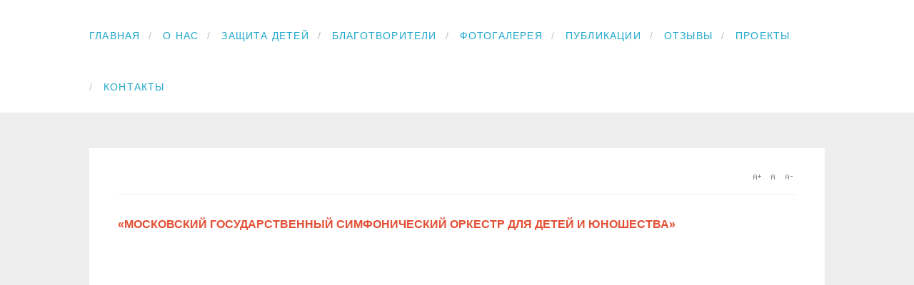

--- FILE ---
content_type: text/html; charset=utf-8
request_url: https://pravoslavnayasemya.ru/index.php/moskovskij-gosudarstvennyj-simfonicheskij-orkestr-dlya-detej-i-yunoshestva
body_size: 22515
content:
<!DOCTYPE html>
<html lang="ru-ru" >
<head>
		    		<meta name="viewport" content="width=1110">
	    <base href="https://pravoslavnayasemya.ru/index.php/moskovskij-gosudarstvennyj-simfonicheskij-orkestr-dlya-detej-i-yunoshestva" />
	<meta http-equiv="content-type" content="text/html; charset=utf-8" />
	<meta name="author" content="Super User" />
	<meta property="og:title" content="«Московский государственный симфонический оркестр для детей и юношества»" />
	<meta property="og:type" content="article" />
	<meta property="og:url" content="https://pravoslavnayasemya.ru/index.php/moskovskij-gosudarstvennyj-simfonicheskij-orkestr-dlya-detej-i-yunoshestva" />
	<meta property="og:site_name" content="ПравославнаяСемья" />
	<meta name="generator" content="Joomla! - Open Source Content Management" />
	<title>«Московский государственный симфонический оркестр для детей и юношества»</title>
	<link href="https://pravoslavnayasemya.ru/templates/gk_shop_and_buy/images/favicon.ico" rel="shortcut icon" type="image/vnd.microsoft.icon" />
	<link href="/favicon.ico" rel="shortcut icon" type="image/vnd.microsoft.icon" />
	<link href="/media/cms/css/debug.css?e726cd73f040faa39ecfa88df0b421ee" rel="stylesheet" type="text/css" />
	<link href="/media/system/css/modal.css?e726cd73f040faa39ecfa88df0b421ee" rel="stylesheet" type="text/css" />
	<link href="https://pravoslavnayasemya.ru/templates/gk_shop_and_buy/css/k2.css" rel="stylesheet" type="text/css" />
	<link href="https://pravoslavnayasemya.ru/templates/gk_shop_and_buy/css/normalize.css" rel="stylesheet" type="text/css" />
	<link href="https://pravoslavnayasemya.ru/templates/gk_shop_and_buy/css/layout.css" rel="stylesheet" type="text/css" />
	<link href="https://pravoslavnayasemya.ru/templates/gk_shop_and_buy/css/joomla.css" rel="stylesheet" type="text/css" />
	<link href="https://pravoslavnayasemya.ru/templates/gk_shop_and_buy/css/system/system.css" rel="stylesheet" type="text/css" />
	<link href="https://pravoslavnayasemya.ru/templates/gk_shop_and_buy/css/template.css" rel="stylesheet" type="text/css" />
	<link href="https://pravoslavnayasemya.ru/templates/gk_shop_and_buy/css/menu/menu.css" rel="stylesheet" type="text/css" />
	<link href="https://pravoslavnayasemya.ru/templates/gk_shop_and_buy/css/font-awesome.css" rel="stylesheet" type="text/css" />
	<link href="https://pravoslavnayasemya.ru/templates/gk_shop_and_buy/css/gk.stuff.css" rel="stylesheet" type="text/css" />
	<link href="https://pravoslavnayasemya.ru/templates/gk_shop_and_buy/css/style6.css" rel="stylesheet" type="text/css" />
	<link href="/plugins/content/sigplus/css/sigplus.min.css" rel="stylesheet" type="text/css" />
	<link href="/plugins/content/sigplus/engines/boxplus/popup/css/boxplus.min.css" rel="stylesheet" type="text/css" />
	<link href="/plugins/content/sigplus/engines/boxplus/popup/css/boxplus.lightsquare.css" rel="stylesheet" type="text/css" title="boxplus-lightsquare" />
	<style type="text/css">
.childcontent .gkcol { width: 200px; }#gkContentWrap { width: 100%; }
.gkPage { max-width: 1030px; }
#menu224 > div,
#menu224 > div > .childcontent-inner { width: 200px; }

	</style>
	<script type="application/json" class="joomla-script-options new">{"csrf.token":"1fefd92ed8d626abdcf45d0cb020c8e2","system.paths":{"root":"","base":""}}</script>
	<script src="/media/jui/js/jquery.js?e726cd73f040faa39ecfa88df0b421ee" type="text/javascript"></script>
	<script src="/media/jui/js/jquery-noconflict.js?e726cd73f040faa39ecfa88df0b421ee" type="text/javascript"></script>
	<script src="/media/jui/js/jquery-migrate.js?e726cd73f040faa39ecfa88df0b421ee" type="text/javascript"></script>
	<script src="/media/system/js/core-uncompressed.js?e726cd73f040faa39ecfa88df0b421ee" type="text/javascript"></script>
	<script src="/media/jui/js/bootstrap.js?e726cd73f040faa39ecfa88df0b421ee" type="text/javascript"></script>
	<script src="/media/system/js/mootools-core-uncompressed.js?e726cd73f040faa39ecfa88df0b421ee" type="text/javascript"></script>
	<script src="/media/system/js/mootools-more-uncompressed.js?e726cd73f040faa39ecfa88df0b421ee" type="text/javascript"></script>
	<script src="/media/system/js/modal-uncompressed.js?e726cd73f040faa39ecfa88df0b421ee" type="text/javascript"></script>
	<script src="https://pravoslavnayasemya.ru/templates/gk_shop_and_buy/js/gk.scripts.js" type="text/javascript"></script>
	<script src="https://pravoslavnayasemya.ru/templates/gk_shop_and_buy/js/gk.menu.js" type="text/javascript"></script>
	<script src="/plugins/content/sigplus/engines/boxplus/popup/js/boxplus.min.js" type="text/javascript"></script>
	<script src="/plugins/content/sigplus/engines/boxplus/lang/boxplus.lang.min.js" type="text/javascript"></script>
	<script type="text/javascript">
jQuery(function($){ initTooltips(); $("body").on("subform-row-add", initTooltips); function initTooltips (event, container) { container = container || document;$(container).find(".hasTooltip").tooltip({"html": true,"container": "body"});} });jQuery(function($){ initPopovers(); $("body").on("subform-row-add", initPopovers); function initPopovers (event, container) { $(container || document).find(".hasPopover").popover({"html": true,"placement": "top","trigger": "hover focus","container": "body"});} });
		jQuery(function($) {
			SqueezeBox.initialize({});
			initSqueezeBox();
			$(document).on('subform-row-add', initSqueezeBox);

			function initSqueezeBox(event, container)
			{
				SqueezeBox.assign($(container || document).find('a.modal').get(), {
					parse: 'rel'
				});
			}
		});

		window.jModalClose = function () {
			SqueezeBox.close();
		};

		// Add extra modal close functionality for tinyMCE-based editors
		document.onreadystatechange = function () {
			if (document.readyState == 'interactive' && typeof tinyMCE != 'undefined' && tinyMCE)
			{
				if (typeof window.jModalClose_no_tinyMCE === 'undefined')
				{
					window.jModalClose_no_tinyMCE = typeof(jModalClose) == 'function'  ?  jModalClose  :  false;

					jModalClose = function () {
						if (window.jModalClose_no_tinyMCE) window.jModalClose_no_tinyMCE.apply(this, arguments);
						tinyMCE.activeEditor.windowManager.close();
					};
				}

				if (typeof window.SqueezeBoxClose_no_tinyMCE === 'undefined')
				{
					if (typeof(SqueezeBox) == 'undefined')  SqueezeBox = {};
					window.SqueezeBoxClose_no_tinyMCE = typeof(SqueezeBox.close) == 'function'  ?  SqueezeBox.close  :  false;

					SqueezeBox.close = function () {
						if (window.SqueezeBoxClose_no_tinyMCE)  window.SqueezeBoxClose_no_tinyMCE.apply(this, arguments);
						tinyMCE.activeEditor.windowManager.close();
					};
				}
			}
		};
		
 $GKMenu = { height:true, width:true, duration: 500 };
$GK_TMPL_URL = "https://pravoslavnayasemya.ru/templates/gk_shop_and_buy";

$GK_URL = "https://pravoslavnayasemya.ru/";
if (typeof(__jQuery__) == "undefined") { var __jQuery__ = jQuery; }__jQuery__(document).ready(function() {
__jQuery__("#sigplus_dcd40214292c7c5884fbadeab3a42dd6").boxplusGallery(__jQuery__.extend({}, { rtl:false, theme: "lightsquare", title: function (anchor) { var t = __jQuery__("#" + __jQuery__("img", anchor).attr("id") + "_caption"); return t.size() ? t.html() : __jQuery__("img", anchor).attr("alt"); }, description: function (anchor) { var s = __jQuery__("#" + __jQuery__("img", anchor).attr("id") + "_summary"); return s.size() ? s.html() : anchor.attr("title"); }, slideshow: 0, download: function (anchor) { var d = __jQuery__("#" + __jQuery__("img", anchor).attr("id") + "_metadata a[rel=download]"); return d.size() ? d.attr("href") : ""; }, metadata: function (anchor) { var m = __jQuery__("#" + __jQuery__("img", anchor).attr("id") + "_iptc"); return m.size() ? m : ""; }  })); __jQuery__.boxplusLanguage("ru", "RU");
});

	</script>
	<link rel="apple-touch-icon" href="https://pravoslavnayasemya.ru/templates/gk_shop_and_buy/images/touch-device.png">
	<link rel="apple-touch-icon-precompose" href="https://pravoslavnayasemya.ru/templates/gk_shop_and_buy/images/touch-device.png">
	<meta http-equiv="Content-Style-Type" content="text/css" />
	<!--[if lt IE 8]><link rel="stylesheet" href="/plugins/content/sigplus/css/sigplus.ie7.css" type="text/css" /><![endif]-->
	<!--[if lt IE 9]><link rel="stylesheet" href="/plugins/content/sigplus/css/sigplus.ie8.css" type="text/css" /><![endif]-->
	<!--[if lt IE 9]><link rel="stylesheet" href="/plugins/content/sigplus/engines/boxplus/popup/css/boxplus.ie8.css" type="text/css" /><![endif]-->
	<!--[if lt IE 8]><link rel="stylesheet" href="/plugins/content/sigplus/engines/boxplus/popup/css/boxplus.ie7.css" type="text/css" /><![endif]-->
	<!--[if lt IE 9]><link rel="stylesheet" href="/plugins/content/sigplus/engines/boxplus/popup/css/boxplus.lightsquare.ie8.css" type="text/css" title="boxplus-lightsquare" /><![endif]-->

    
<!--[if IE 9]>
<link rel="stylesheet" href="https://pravoslavnayasemya.ru/templates/gk_shop_and_buy/css/ie/ie9.css" type="text/css" />
<![endif]-->

<!--[if IE 8]>
<link rel="stylesheet" href="https://pravoslavnayasemya.ru/templates/gk_shop_and_buy/css/ie/ie8.css" type="text/css" />
<![endif]-->

<!--[if lte IE 7]>
<link rel="stylesheet" href="https://pravoslavnayasemya.ru/templates/gk_shop_and_buy/css/ie/ie7.css" type="text/css" />
<![endif]-->

<!--[if (gte IE 6)&(lte IE 8)]>
<script type="text/javascript" src="https://pravoslavnayasemya.ru/templates/gk_shop_and_buy/js/respond.js"></script>
<script type="text/javascript" src="https://pravoslavnayasemya.ru/templates/gk_shop_and_buy/js/selectivizr.js"></script>
<script type="text/javascript" src="http://html5shim.googlecode.com/svn/trunk/html5.js"></script>
<![endif]-->	 </head>
<body data-tablet-width="1024" data-mobile-width="580">	
		
	
    <div id="gkMainWrap">
    	<div id="gkHeaderNav" class="gkPage">                    	
		    


		    
		    		    
		    		    
		    		    <div id="gkMainMenu" class="gkMenuOverlay">
		    	<nav id="gkExtraMenu" class="gkMenu">
<ul class="gkmenu level0"><li  class="first"><a href="https://pravoslavnayasemya.ru/"  class=" first" id="menu145" title="Главная" >Главная</a></li><li ><a href="/index.php/homepage-3"  id="menu269" title="О нас " >О нас </a></li><li ><a href="/index.php/zashchita-detej"  id="menu166" title="Защита детей" >Защита детей</a></li><li ><a href="/index.php/nashi-sponsory"  id="menu167" title="Благотворители" >Благотворители</a></li><li ><a href="/index.php/foto-2"  id="menu146" title="Фотогалерея " >Фотогалерея </a></li><li ><a href="/index.php/pressa-o-nas"  id="menu161" title="Публикации" >Публикации</a></li><li ><a href="/index.php/otzyvy-2"  id="menu147" title="Отзывы" >Отзывы</a></li><li  class="haschild"><a href="/index.php/proekty"  class=" haschild" id="menu224" title="Проекты" >Проекты</a><div class="childcontent">
<div class="childcontent-inner">
<div class="gkcol gkcol  first"><ul class="gkmenu level1"><li  class="first"><a href="/index.php/proekty/otdykh-na-more-feodosiya"  class=" first" id="menu358" title="Отдых на море Феодосия" >Отдых на море Феодосия</a></li><li ><a href="/index.php/proekty/tvorcheskij-konkurs-deti-velikoj-rossii"  id="menu356" title="Творческий конкурс «Дети Великой России»" >Творческий конкурс «Дети Великой России»</a></li><li ><a href="/index.php/proekty/rozhdestvenskij-dar"  id="menu354" title="Рождественский дар" >Рождественский дар</a></li><li ><a href="/index.php/proekty/zabota-o-mame"  id="menu256" title="Забота о маме" >Забота о маме</a></li><li ><a href="/index.php/proekty/pravoslavnaya-semya-teatr-koshek-yuriya-kuklacheva"  id="menu273" title="Православная семья &amp; театр кошек Юрия Куклачева" >Православная семья &amp; театр кошек Юрия Куклачева</a></li><li ><a href="/index.php/proekty/interaktivnaya-reabelitatsiya"  id="menu257" title="Интерактивная реабилитация" >Интерактивная реабилитация</a></li><li ><a href="/index.php/proekty/mnogodetnye-semi-moskvy"  id="menu279" title="Многодетные Семьи Великой России" >Многодетные Семьи Великой России</a></li><li  class="last"><a href="/index.php/proekty/moya-semya-samaya-lyubimaya"  class=" last" id="menu353" title="Моя семья самая любимая" >Моя семья самая любимая</a></li></ul></div>
</div>
</div></li><li  class="last"><a href="/index.php/kontakty"  class=" last" id="menu110" title="Контакты" >Контакты</a></li></ul>
</nav>   
		    </div>
		        	</div>
    	
		<div id="gkPageContent">
	    		    	
	    	<section id="gkContent" class="gkPage">					
				<div id="gkContentWrap" class="gkNoSidebar">
										<div id="gkBreadcrumb">			
												
													
<div id="gkTools">
	<a href="#" id="gkToolsInc">A+</a>
	<a href="#" id="gkToolsReset">A</a>
	<a href="#" id="gkToolsDec">A-</a>
</div>											</div>
										
					
										
										
										<div id="gkMainbodyTop">
						<div class="box "><h3 class="header">«Московский государственный симфонический оркестр для детей и юношества»</h3><div class="content"><div id="sigplus_dcd40214292c7c5884fbadeab3a42dd6" class="sigplus-gallery sigplus-center"><ul><li><a href="/images/sampledata/mgso/1.jpg" rel="boxplus-sigplus_dcd40214292c7c5884fbadeab3a42dd6"><img id="sigplus_dcd40214292c7c5884fbadeab3a42dd6_img0000" width="137" height="200" src="/cache/preview/ef7ef51d693e17616f2bf85c38e39559.jpg" alt=""/></a></li><li><a href="/images/sampledata/mgso/2.jpg" rel="boxplus-sigplus_dcd40214292c7c5884fbadeab3a42dd6"><img id="sigplus_dcd40214292c7c5884fbadeab3a42dd6_img0001" width="137" height="200" src="/cache/preview/8a37bf308fee71a22d590c9580a4f65f.jpg" alt=""/></a></li><li><a href="/images/sampledata/mgso/6.jpg" rel="boxplus-sigplus_dcd40214292c7c5884fbadeab3a42dd6"><img id="sigplus_dcd40214292c7c5884fbadeab3a42dd6_img0002" width="141" height="200" src="/cache/preview/63729f3bf102250dcce36e3e7b047bbf.jpg" alt=""/></a></li><li><a href="/images/sampledata/mgso/FIznrQB7J3w.jpg" rel="boxplus-sigplus_dcd40214292c7c5884fbadeab3a42dd6"><img id="sigplus_dcd40214292c7c5884fbadeab3a42dd6_img0003" width="200" height="112" src="/cache/preview/272ce68c84fe87420e80d9b3e0ddde3e.jpg" alt=""/></a></li><li><a href="/images/sampledata/mgso/bZfRJHaoaPQ.jpg" rel="boxplus-sigplus_dcd40214292c7c5884fbadeab3a42dd6"><img id="sigplus_dcd40214292c7c5884fbadeab3a42dd6_img0004" width="200" height="112" src="/cache/preview/f3c08897d6cb56ee35e2d022ef9e04b0.jpg" alt=""/></a></li><li><a href="/images/sampledata/mgso/e6M20fjfFRs.jpg" rel="boxplus-sigplus_dcd40214292c7c5884fbadeab3a42dd6"><img id="sigplus_dcd40214292c7c5884fbadeab3a42dd6_img0005" width="200" height="150" src="/cache/preview/b167aa26e4143ecdd36982459e5d83b4.jpg" alt=""/></a></li><li><a href="/images/sampledata/mgso/nqjUVQxvpOs.jpg" rel="boxplus-sigplus_dcd40214292c7c5884fbadeab3a42dd6"><img id="sigplus_dcd40214292c7c5884fbadeab3a42dd6_img0006" width="112" height="200" src="/cache/preview/89098bee924de30414d443e8b86e563b.jpg" alt=""/></a></li><li><a href="/images/sampledata/mgso/s4SOWdkHV-4.jpg" rel="boxplus-sigplus_dcd40214292c7c5884fbadeab3a42dd6"><img id="sigplus_dcd40214292c7c5884fbadeab3a42dd6_img0007" width="200" height="112" src="/cache/preview/09cade06341bd19ec5d31f2fe1e5c8e4.jpg" alt=""/></a></li></ul></div></div></div>
					</div>
						
					
					<div id="gkMainbody">
													<article class="item-page">
	<div class="itemBody">	
		
	<header>
				
			</header>

	<div>
									
				
				
				
		
				
				
				 		
				
				
			</div>
	
		
		
	<div id="gkSocialAPI">
		
	    
        
	    
		
	 </div>
	</div>

</article>
											</div>
					
									</div>
				
					    	</section>
    	</div>
		    
				    
	    	</div>    
    
    
<footer id="gkFooter" class="gkPage">
		
		<p id="gkCopyrights">&copy; АНО "ПравославнаяСемья"   

info@pravoslavnayasemya.ru </p>
		
	</footer>   	
   	   	
   	   	
   	
   	
   	<div id="gkPopupOverlay"></div>
   	

<!-- +1 button -->

<!-- twitter -->


<!-- Pinterest script --> 

   		
	
<script>function toggleContainer(name)
		{
			var e = document.getElementById(name);// MooTools might not be available ;)
			e.style.display = e.style.display === 'none' ? 'block' : 'none';
		}</script><div id="system-debug" class="profiler"><h2>Консоль отладки Joomla!</h2><div class="dbg-header" onclick="toggleContainer('dbg_container_session');"><a href="javascript:void(0);"><h3>Сессия</h3></a></div><div  style="display: none;" class="dbg-container" id="dbg_container_session"><pre>{
    <span class='black'>"</span><span class='green'>__default</span><span class='black'>"</span>: {
        <span class='black'>"</span><span class='green'>session</span><span class='black'>"</span>: {
            <span class='black'>"</span><span class='green'>counter</span><span class='black'>"</span>: 1,
            <span class='black'>"</span><span class='green'>timer</span><span class='black'>"</span>: {
                <span class='black'>"</span><span class='green'>start</span><span class='black'>"</span>: 1769458614,
                <span class='black'>"</span><span class='green'>last</span><span class='black'>"</span>: 1769458614,
                <span class='black'>"</span><span class='green'>now</span><span class='black'>"</span>: 1769458614
            },
            <span class='black'>"</span><span class='green'>client</span><span class='black'>"</span>: {
                <span class='black'>"</span><span class='green'>forwarded</span><span class='black'>"</span>: <span class='grey'>"52.15.92.145"</span>
            },
            <span class='black'>"</span><span class='green'>token</span><span class='black'>"</span>: <span class='grey'>"biCsVxppRKxchheBBhNDO2YOHNzpWlD8"</span>
        },
        <span class='black'>"</span><span class='green'>registry</span><span class='black'>"</span>: {},
        <span class='black'>"</span><span class='green'>user</span><span class='black'>"</span>: {
            <span class='black'>"</span><span class='green'>id</span><span class='black'>"</span>: 0,
            <span class='black'>"</span><span class='green'>name</span><span class='black'>"</span>: <span class='blue'>null</span>,
            <span class='black'>"</span><span class='green'>username</span><span class='black'>"</span>: <span class='blue'>null</span>,
            <span class='black'>"</span><span class='green'>email</span><span class='black'>"</span>: <span class='blue'>null</span>,
            <span class='black'>"</span><span class='green'>password</span><span class='black'>"</span>: <span class='blue'>null</span>,
            <span class='black'>"</span><span class='green'>password_clear</span><span class='black'>"</span>: <span class='grey'>""</span>,
            <span class='black'>"</span><span class='green'>block</span><span class='black'>"</span>: <span class='blue'>null</span>,
            <span class='black'>"</span><span class='green'>sendEmail</span><span class='black'>"</span>: 0,
            <span class='black'>"</span><span class='green'>registerDate</span><span class='black'>"</span>: <span class='blue'>null</span>,
            <span class='black'>"</span><span class='green'>lastvisitDate</span><span class='black'>"</span>: <span class='blue'>null</span>,
            <span class='black'>"</span><span class='green'>activation</span><span class='black'>"</span>: <span class='blue'>null</span>,
            <span class='black'>"</span><span class='green'>params</span><span class='black'>"</span>: <span class='blue'>null</span>,
            <span class='black'>"</span><span class='green'>groups</span><span class='black'>"</span>: [],
            <span class='black'>"</span><span class='green'>guest</span><span class='black'>"</span>: 1,
            <span class='black'>"</span><span class='green'>lastResetTime</span><span class='black'>"</span>: <span class='blue'>null</span>,
            <span class='black'>"</span><span class='green'>resetCount</span><span class='black'>"</span>: <span class='blue'>null</span>,
            <span class='black'>"</span><span class='green'>requireReset</span><span class='black'>"</span>: <span class='blue'>null</span>,
            <span class='black'>"</span><span class='green'>aid</span><span class='black'>"</span>: 0
        }
    }
}</pre>
</div><div class="dbg-header" onclick="toggleContainer('dbg_container_profile_information');"><a href="javascript:void(0);"><h3>Результаты профилирования</h3></a></div><div  style="display: none;" class="dbg-container" id="dbg_container_profile_information"><h4>Время</h4><div class="progress dbg-bars dbg-bars-profile"><a class="bar dbg-bar bar dbg-bar progress-bar bar-danger progress-bar-danger" title="afterLoad 20.18 ms" style="width: 10.137%;" href="#dbg-profile-1"></a><a class="bar dbg-bar bar dbg-bar progress-bar bar-danger progress-bar-danger" title="afterInitialise 64.57 ms" style="width: 32.4319%;" href="#dbg-profile-2"></a><a class="bar dbg-bar bar dbg-bar progress-bar bar-warning progress-bar-warning" title="afterRoute 14.85 ms" style="width: 7.4579%;" href="#dbg-profile-3"></a><a class="bar dbg-bar bar dbg-bar progress-bar bar-success progress-bar-success" title="beforeRenderComponent com_content 6.17 ms" style="width: 3.0986%;" href="#dbg-profile-4"></a><a class="bar dbg-bar bar dbg-bar progress-bar bar-success progress-bar-success" title="Before Access::preloadComponents (all components) 5.63 ms" style="width: 2.8288%;" href="#dbg-profile-5"></a><a class="bar dbg-bar bar dbg-bar progress-bar bar-success progress-bar-success" title="After Access::preloadComponents (all components) 0.96 ms" style="width: 0.4802%;" href="#dbg-profile-6"></a><a class="bar dbg-bar bar dbg-bar progress-bar bar-success progress-bar-success" title="Before Access::preloadPermissions (com_content) 0.03 ms" style="width: 0.0135%;" href="#dbg-profile-7"></a><a class="bar dbg-bar bar dbg-bar progress-bar bar-success progress-bar-success" title="After Access::preloadPermissions (com_content) 0.57 ms" style="width: 0.2843%;" href="#dbg-profile-8"></a><a class="bar dbg-bar bar dbg-bar progress-bar bar-success progress-bar-success" title="Before Access::getAssetRules (id:180 name:com_content.article.44) 0.03 ms" style="width: 0.0126%;" href="#dbg-profile-9"></a><a class="bar dbg-bar bar dbg-bar progress-bar bar-success progress-bar-success" title="After Access::getAssetRules (id:180 name:com_content.article.44) 0.57 ms" style="width: 0.2843%;" href="#dbg-profile-10"></a><a class="bar dbg-bar bar dbg-bar progress-bar bar-danger progress-bar-danger" title="afterRenderComponent com_content 48.99 ms" style="width: 24.6079%;" href="#dbg-profile-11"></a><a class="bar dbg-bar bar dbg-bar progress-bar bar-warning progress-bar-warning" title="afterDispatch 10.57 ms" style="width: 5.3111%;" href="#dbg-profile-12"></a><a class="bar dbg-bar bar dbg-bar progress-bar bar-warning progress-bar-warning" title="beforeRenderModule mod_sigplus («Московский государственный симфонический оркестр для детей и юношества») 17.65 ms" style="width: 8.8633%;" href="#dbg-profile-13"></a><a class="bar dbg-bar bar dbg-bar progress-bar bar-success progress-bar-success" title="afterRenderModule mod_sigplus («Московский государственный симфонический оркестр для детей и юношества») 2.73 ms" style="width: 1.3712%;" href="#dbg-profile-14"></a><a class="bar dbg-bar bar dbg-bar progress-bar bar-success progress-bar-success" title="afterRender 5.61 ms" style="width: 2.8173%;" href="#dbg-profile-15"></a></div><h4>Память</h4><div class="progress dbg-bars dbg-bars-profile"><a class="bar dbg-bar bar dbg-bar progress-bar bar-danger progress-bar-danger" title="afterLoad 0.727  MB" style="width: 14.4574%;" href="#dbg-profile-1"></a><a class="bar dbg-bar bar dbg-bar progress-bar bar-danger progress-bar-danger" title="afterInitialise 1.661  MB" style="width: 33.0155%;" href="#dbg-profile-2"></a><a class="bar dbg-bar bar dbg-bar progress-bar bar-danger progress-bar-danger" title="afterRoute 0.551  MB" style="width: 10.9573%;" href="#dbg-profile-3"></a><a class="bar dbg-bar bar dbg-bar progress-bar bar-warning progress-bar-warning" title="beforeRenderComponent com_content 0.271  MB" style="width: 5.3971%;" href="#dbg-profile-4"></a><a class="bar dbg-bar bar dbg-bar progress-bar bar-success progress-bar-success" title="Before Access::preloadComponents (all components) 0.119  MB" style="width: 2.374%;" href="#dbg-profile-5"></a><a class="bar dbg-bar bar dbg-bar progress-bar bar-success progress-bar-success" title="After Access::preloadComponents (all components) 0.063  MB" style="width: 1.2546%;" href="#dbg-profile-6"></a><a class="bar dbg-bar bar dbg-bar progress-bar bar-success progress-bar-success" title="Before Access::preloadPermissions (com_content) -0.003  MB" style="width: -0.0508%;" href="#dbg-profile-7"></a><a class="bar dbg-bar bar dbg-bar progress-bar bar-success progress-bar-success" title="After Access::preloadPermissions (com_content) 0.095  MB" style="width: 1.8887%;" href="#dbg-profile-8"></a><a class="bar dbg-bar bar dbg-bar progress-bar bar-success progress-bar-success" title="Before Access::getAssetRules (id:180 name:com_content.article.44) -0.007  MB" style="width: -0.1319%;" href="#dbg-profile-9"></a><a class="bar dbg-bar bar dbg-bar progress-bar bar-success progress-bar-success" title="After Access::getAssetRules (id:180 name:com_content.article.44) 0.01  MB" style="width: 0.1926%;" href="#dbg-profile-10"></a><a class="bar dbg-bar bar dbg-bar progress-bar bar-danger progress-bar-danger" title="afterRenderComponent com_content 0.852  MB" style="width: 16.9459%;" href="#dbg-profile-11"></a><a class="bar dbg-bar bar dbg-bar progress-bar bar-success progress-bar-success" title="afterDispatch 0.112  MB" style="width: 2.2175%;" href="#dbg-profile-12"></a><a class="bar dbg-bar bar dbg-bar progress-bar bar-warning progress-bar-warning" title="beforeRenderModule mod_sigplus («Московский государственный симфонический оркестр для детей и юношества») 0.399  MB" style="width: 7.9395%;" href="#dbg-profile-13"></a><a class="bar dbg-bar bar dbg-bar progress-bar bar-success progress-bar-success" title="afterRenderModule mod_sigplus («Московский государственный симфонический оркестр для детей и юношества») 0.139  MB" style="width: 2.7601%;" href="#dbg-profile-14"></a><a class="bar dbg-bar bar dbg-bar progress-bar bar-success progress-bar-success" title="afterRender 0.039  MB" style="width: 0.7827%;" href="#dbg-profile-15"></a></div><div class="dbg-profile-list"><div>Время: <span class="label label-important label-danger">20.18&nbsp;ms</span> / <span class="label label-default">20.18&nbsp;ms</span> Память: <span class="label label-important label-danger">0.727 MB</span> / <span class="label label-default">1.08 MB</span> Application: afterLoad</div><div>Время: <span class="label label-important label-danger">64.57&nbsp;ms</span> / <span class="label label-default">84.75&nbsp;ms</span> Память: <span class="label label-important label-danger">1.661 MB</span> / <span class="label label-default">2.74 MB</span> Application: afterInitialise</div><div>Время: <span class="label label-warning">14.85&nbsp;ms</span> / <span class="label label-default">99.60&nbsp;ms</span> Память: <span class="label label-important label-danger">0.551 MB</span> / <span class="label label-default">3.29 MB</span> Application: afterRoute</div><div>Время: <span class="label label-success">6.17&nbsp;ms</span> / <span class="label label-default">105.77&nbsp;ms</span> Память: <span class="label label-warning">0.271 MB</span> / <span class="label label-default">3.56 MB</span> Application: beforeRenderComponent com_content</div><div>Время: <span class="label label-success">5.63&nbsp;ms</span> / <span class="label label-default">111.40&nbsp;ms</span> Память: <span class="label label-success">0.119 MB</span> / <span class="label label-default">3.68 MB</span> Application: Before Access::preloadComponents (all components)</div><div>Время: <span class="label label-success">0.96&nbsp;ms</span> / <span class="label label-default">112.36&nbsp;ms</span> Память: <span class="label label-success">0.063 MB</span> / <span class="label label-default">3.74 MB</span> Application: After Access::preloadComponents (all components)</div><div>Время: <span class="label label-success">0.03&nbsp;ms</span> / <span class="label label-default">112.38&nbsp;ms</span> Память: <span class="label label-success">-0.003 MB</span> / <span class="label label-default">3.74 MB</span> Application: Before Access::preloadPermissions (com_content)</div><div>Время: <span class="label label-success">0.57&nbsp;ms</span> / <span class="label label-default">112.95&nbsp;ms</span> Память: <span class="label label-success">0.095 MB</span> / <span class="label label-default">3.83 MB</span> Application: After Access::preloadPermissions (com_content)</div><div>Время: <span class="label label-success">0.03&nbsp;ms</span> / <span class="label label-default">112.97&nbsp;ms</span> Память: <span class="label label-success">-0.007 MB</span> / <span class="label label-default">3.83 MB</span> Application: Before Access::getAssetRules (id:180 name:com_content.article.44)</div><div>Время: <span class="label label-success">0.57&nbsp;ms</span> / <span class="label label-default">113.54&nbsp;ms</span> Память: <span class="label label-success">0.010 MB</span> / <span class="label label-default">3.84 MB</span> Application: After Access::getAssetRules (id:180 name:com_content.article.44)</div><div>Время: <span class="label label-important label-danger">48.99&nbsp;ms</span> / <span class="label label-default">162.53&nbsp;ms</span> Память: <span class="label label-important label-danger">0.852 MB</span> / <span class="label label-default">4.69 MB</span> Application: afterRenderComponent com_content</div><div>Время: <span class="label label-warning">10.57&nbsp;ms</span> / <span class="label label-default">173.11&nbsp;ms</span> Память: <span class="label label-success">0.112 MB</span> / <span class="label label-default">4.80 MB</span> Application: afterDispatch</div><div>Время: <span class="label label-warning">17.65&nbsp;ms</span> / <span class="label label-default">190.75&nbsp;ms</span> Память: <span class="label label-warning">0.399 MB</span> / <span class="label label-default">5.20 MB</span> Application: beforeRenderModule mod_sigplus («Московский государственный симфонический оркестр для детей и юношества»)</div><div>Время: <span class="label label-success">2.73&nbsp;ms</span> / <span class="label label-default">193.48&nbsp;ms</span> Память: <span class="label label-success">0.139 MB</span> / <span class="label label-default">5.34 MB</span> Application: afterRenderModule mod_sigplus («Московский государственный симфонический оркестр для детей и юношества»)</div><div>Время: <span class="label label-success">5.61&nbsp;ms</span> / <span class="label label-default">199.09&nbsp;ms</span> Память: <span class="label label-success">0.039 MB</span> / <span class="label label-default">5.38 MB</span> Application: afterRender</div></div><br /><div>Всего SQL-запросов: <span class="label label-success">10.08&nbsp;ms</span></div></div><div class="dbg-header" onclick="toggleContainer('dbg_container_memory_usage');"><a href="javascript:void(0);"><h3>Использование памяти</h3></a></div><div  style="display: none;" class="dbg-container" id="dbg_container_memory_usage"><span class="label label-default">5.70 MB</span> (<span class="label label-default">5 979 360 Байт</span>)</div><div class="dbg-header" onclick="toggleContainer('dbg_container_queries');"><a href="javascript:void(0);"><h3>Запросы к базе данных</h3></a></div><div  style="display: none;" class="dbg-container" id="dbg_container_queries"><h4>Зафиксировано 24 SQL-запросов <span class="label label-success">10.08&nbsp;ms</span></h4><br /><ol><li><a name="dbg-query-1"></a><div style="margin: 0 0 5px;"><span class="dbg-query-time">Время запроса: <span class="label label-success">0.28&nbsp;ms</span></span> <span class="dbg-query-memory">Память запроса: <span class="label label-success">0.027&nbsp;MB</span> Память до запроса: <span class="label label-default">1.534&nbsp;MB</span></span> <span class="dbg-query-rowsnumber">Выбрано строк: <span class="label ">0</span></span></div><div class="progress dbg-bars dbg-bars-query"><a class="bar dbg-bar bar dbg-bar progress-bar bar-success dbg-bar-active" title="0.28 ms" style="width: 0.3%;" href="#dbg-query-1"></a><div class="dbg-bar-spacer" style="width:0.7905%;"></div><a class="bar dbg-bar bar dbg-bar progress-bar bar-success" title="0.22 ms" style="width: 0.3%;" href="#dbg-query-2"></a><a class="bar dbg-bar bar dbg-bar progress-bar bar-success" title="0.18 ms" style="width: 0.1757%;" href="#dbg-query-3"></a><div class="dbg-bar-spacer" style="width:1.8172%;"></div><a class="bar dbg-bar bar dbg-bar progress-bar bar-success" title="0.43 ms" style="width: 0.3%;" href="#dbg-query-4"></a><div class="dbg-bar-spacer" style="width:1.7621%;"></div><a class="bar dbg-bar bar dbg-bar progress-bar bar-warning" title="0.22 ms" style="width: 0.3%;" href="#dbg-query-5"></a><a class="bar dbg-bar bar dbg-bar progress-bar bar-success" title="0.19 ms" style="width: 0.1884%;" href="#dbg-query-6"></a><div class="dbg-bar-spacer" style="width:0.6177%;"></div><a class="bar dbg-bar bar dbg-bar progress-bar bar-warning" title="0.65 ms" style="width: 0.4353%;" href="#dbg-query-7"></a><div class="dbg-bar-spacer" style="width:11.8934%;"></div><a class="bar dbg-bar bar dbg-bar progress-bar bar-success" title="0.32 ms" style="width: 0.3%;" href="#dbg-query-8"></a><div class="dbg-bar-spacer" style="width:12.067%;"></div><a class="bar dbg-bar bar dbg-bar progress-bar bar-warning" title="0.88 ms" style="width: 0.5948%;" href="#dbg-query-9"></a><div class="dbg-bar-spacer" style="width:7.9664%;"></div><a class="bar dbg-bar bar dbg-bar progress-bar bar-success" title="0.41 ms" style="width: 0.3%;" href="#dbg-query-10"></a><div class="dbg-bar-spacer" style="width:0.062%;"></div><a class="bar dbg-bar bar dbg-bar progress-bar bar-success" title="0.26 ms" style="width: 0.3%;" href="#dbg-query-11"></a><div class="dbg-bar-spacer" style="width:1.7352%;"></div><a class="bar dbg-bar bar dbg-bar progress-bar bar-warning" title="0.29 ms" style="width: 0.3%;" href="#dbg-query-12"></a><div class="dbg-bar-spacer" style="width:0.1265%;"></div><a class="bar dbg-bar bar dbg-bar progress-bar bar-success" title="0.37 ms" style="width: 0.3%;" href="#dbg-query-13"></a><div class="dbg-bar-spacer" style="width:4.5715%;"></div><a class="bar dbg-bar bar dbg-bar progress-bar bar-warning" title="0.69 ms" style="width: 0.4676%;" href="#dbg-query-14"></a><div class="dbg-bar-spacer" style="width:0.0734%;"></div><a class="bar dbg-bar bar dbg-bar progress-bar bar-warning" title="0.34 ms" style="width: 0.3%;" href="#dbg-query-15"></a><div class="dbg-bar-spacer" style="width:1.1108%;"></div><a class="bar dbg-bar bar dbg-bar progress-bar bar-warning" title="0.62 ms" style="width: 0.4185%;" href="#dbg-query-16"></a><div class="dbg-bar-spacer" style="width:2.2323%;"></div><a class="bar dbg-bar bar dbg-bar progress-bar bar-success" title="0.34 ms" style="width: 0.3%;" href="#dbg-query-17"></a><div class="dbg-bar-spacer" style="width:1.2474%;"></div><a class="bar dbg-bar bar dbg-bar progress-bar bar-success" title="0.44 ms" style="width: 0.3%;" href="#dbg-query-18"></a><div class="dbg-bar-spacer" style="width:1.2467%;"></div><a class="bar dbg-bar bar dbg-bar progress-bar bar-warning" title="0.29 ms" style="width: 0.3%;" href="#dbg-query-19"></a><div class="dbg-bar-spacer" style="width:18.794%;"></div><a class="bar dbg-bar bar dbg-bar progress-bar bar-success" title="0.56 ms" style="width: 0.3774%;" href="#dbg-query-20"></a><div class="dbg-bar-spacer" style="width:0.4292%;"></div><a class="bar dbg-bar bar dbg-bar progress-bar bar-warning" title="0.63 ms" style="width: 0.4267%;" href="#dbg-query-21"></a><div class="dbg-bar-spacer" style="width:11.8154%;"></div><a class="bar dbg-bar bar dbg-bar progress-bar bar-warning" title="0.38 ms" style="width: 0.3%;" href="#dbg-query-22"></a><div class="dbg-bar-spacer" style="width:8.2032%;"></div><a class="bar dbg-bar bar dbg-bar progress-bar bar-warning" title="0.80 ms" style="width: 0.5415%;" href="#dbg-query-23"></a><div class="dbg-bar-spacer" style="width:3.3121%;"></div><a class="bar dbg-bar bar dbg-bar progress-bar bar-success" title="0.27 ms" style="width: 0.3%;" href="#dbg-query-24"></a></div><pre><span class="dbg-command">SELECT</span> `data`
<br />&#160;&#160;<span class="dbg-command">FROM</span> `<span class="dbg-table">ufte7_session</span>`
<br />&#160;&#160;<span class="dbg-command">WHERE</span> `session_id` <b class="dbg-operator">=</b> X&#039;6336353238396538656430663733396166363064633966393430396537646630&#039;</pre><div id="dbg_query_0" class="accordion"><div class="accordion-group"><div class="accordion-heading"><strong><a href="#dbg_query_explain_0" data-toggle="collapse" class="accordion-toggle collapsed">План SQL-запросов (Explain)</a></strong></div><div class="accordion-body collapse" id="dbg_query_explain_0"><div class="accordion-inner"><table class="table table-striped dbg-query-table"><thead><tr><th>id</th><th>select_type</th><th>table</th><th>partitions</th><th>type</th><th>possible_keys</th><th>key</th><th>key_len</th><th>ref</th><th>rows</th><th>filtered</th><th>Extra</th></tr></thead><tbody><tr><td>1</td><td>SIMPLE</td><td>ufte7_session</td><td>NULL</td><td>const</td><td>PRIMARY</td><td><strong>PRIMARY</strong></td><td>194</td><td>const</td><td>1</td><td>100.00</td><td>NULL</td></tr></tbody></table></div></div></div><div class="accordion-group"><div class="accordion-heading"><strong><a href="#dbg_query_profile_0" data-toggle="collapse" class="accordion-toggle collapsed">Профилирование SQL-запросов</a></strong></div><div class="accordion-body collapse" id="dbg_query_profile_0"><div class="accordion-inner"><table class="table table-striped dbg-query-table"><thead><tr><th>Status</th><th>Duration</th></tr></thead><tbody><tr><td>starting</td><td>0.07&nbsp;ms</td></tr><tr><td>checking permissions</td><td>0.01&nbsp;ms</td></tr><tr><td>Opening tables</td><td>0.03&nbsp;ms</td></tr><tr><td>init</td><td>0.02&nbsp;ms</td></tr><tr><td>System lock</td><td>0.01&nbsp;ms</td></tr><tr><td>optimizing</td><td>0.01&nbsp;ms</td></tr><tr><td>statistics</td><td>0.04&nbsp;ms</td></tr><tr><td>executing</td><td>0.01&nbsp;ms</td></tr><tr><td>end</td><td>0.00&nbsp;ms</td></tr><tr><td>query end</td><td>0.00&nbsp;ms</td></tr><tr><td>closing tables</td><td>0.01&nbsp;ms</td></tr><tr><td>freeing items</td><td>0.01&nbsp;ms</td></tr><tr><td>cleaning up</td><td>0.00&nbsp;ms</td></tr></tbody></table></div></div></div><div class="accordion-group"><div class="accordion-heading"><strong><a href="#dbg_query_callstack_0" data-toggle="collapse" class="accordion-toggle collapsed">Стек вызовов</a></strong></div><div class="accordion-body collapse" id="dbg_query_callstack_0"><div class="accordion-inner"><div><table class="table table-striped dbg-query-table"><thead><tr><th>#</th><th>Вызывающий объект</th><th>Файл и номер строки</th></tr></thead><tbody><tr><td>16</td><td>JDatabaseDriverMysqli-&gt;execute()</td><td>JROOT/libraries/joomla/database/driver.php:1740</td></tr><tr><td>15</td><td>JDatabaseDriver-&gt;loadResult()</td><td>JROOT/libraries/joomla/session/storage/database.php:45</td></tr><tr><td>14</td><td>JSessionStorageDatabase-&gt;read()</td><td><em>Так же, как вызов в строке ниже.</em></td></tr><tr><td>13</td><td>session_start()</td><td>JROOT/libraries/joomla/session/handler/native.php:260</td></tr><tr><td>12</td><td>JSessionHandlerNative-&gt;doSessionStart()</td><td>JROOT/libraries/joomla/session/handler/native.php:50</td></tr><tr><td>11</td><td>JSessionHandlerNative-&gt;start()</td><td>JROOT/libraries/joomla/session/handler/joomla.php:88</td></tr><tr><td>10</td><td>JSessionHandlerJoomla-&gt;start()</td><td>JROOT/libraries/src/Session/Session.php:660</td></tr><tr><td>9</td><td>Joomla\CMS\Session\Session-&gt;_start()</td><td>JROOT/libraries/src/Session/Session.php:620</td></tr><tr><td>8</td><td>Joomla\CMS\Session\Session-&gt;start()</td><td>JROOT/libraries/src/Session/Session.php:498</td></tr><tr><td>7</td><td>Joomla\CMS\Session\Session-&gt;get()</td><td>JROOT/libraries/src/Session/Session.php:455</td></tr><tr><td>6</td><td>Joomla\CMS\Session\Session-&gt;isNew()</td><td>JROOT/libraries/src/Application/CMSApplication.php:765</td></tr><tr><td>5</td><td>Joomla\CMS\Application\CMSApplication-&gt;loadSession()</td><td>JROOT/libraries/src/Application/CMSApplication.php:136</td></tr><tr><td>4</td><td>Joomla\CMS\Application\CMSApplication-&gt;__construct()</td><td>JROOT/libraries/src/Application/SiteApplication.php:66</td></tr><tr><td>3</td><td>Joomla\CMS\Application\SiteApplication-&gt;__construct()</td><td>JROOT/libraries/src/Application/CMSApplication.php:351</td></tr><tr><td>2</td><td>Joomla\CMS\Application\CMSApplication::getInstance()</td><td>JROOT/libraries/src/Factory.php:140</td></tr><tr><td>1</td><td>Joomla\CMS\Factory::getApplication()</td><td>JROOT/index.php:46</td></tr></tbody></table></div><div>[<a href="https://xdebug.org/docs/all_settings#file_link_format" target="_blank" rel="noopener noreferrer">Добавьте директиву xdebug.file_link_format в ваш файл php.ini для получения ссылок на файлы</a>]</div></div></div></div></div><hr /></li><li><a name="dbg-query-2"></a><div style="margin: 0 0 5px;"><span class="dbg-query-time">Время запроса: <span class="label label-success">0.22&nbsp;ms</span> После последнего запроса: <span class="label label-default">1.57&nbsp;ms</span></span> <span class="dbg-query-memory">Память запроса: <span class="label label-success">0.023&nbsp;MB</span> Память до запроса: <span class="label label-default">1.553&nbsp;MB</span></span> <span class="dbg-query-rowsnumber">Выбрано строк: <span class="label ">0</span></span></div><div class="progress dbg-bars dbg-bars-query"><a class="bar dbg-bar bar dbg-bar progress-bar bar-success" title="0.28 ms" style="width: 0.3%;" href="#dbg-query-1"></a><div class="dbg-bar-spacer" style="width:0.7905%;"></div><a class="bar dbg-bar bar dbg-bar progress-bar bar-success dbg-bar-active" title="0.22 ms" style="width: 0.3%;" href="#dbg-query-2"></a><a class="bar dbg-bar bar dbg-bar progress-bar bar-success" title="0.18 ms" style="width: 0.1757%;" href="#dbg-query-3"></a><div class="dbg-bar-spacer" style="width:1.8172%;"></div><a class="bar dbg-bar bar dbg-bar progress-bar bar-success" title="0.43 ms" style="width: 0.3%;" href="#dbg-query-4"></a><div class="dbg-bar-spacer" style="width:1.7621%;"></div><a class="bar dbg-bar bar dbg-bar progress-bar bar-warning" title="0.22 ms" style="width: 0.3%;" href="#dbg-query-5"></a><a class="bar dbg-bar bar dbg-bar progress-bar bar-success" title="0.19 ms" style="width: 0.1884%;" href="#dbg-query-6"></a><div class="dbg-bar-spacer" style="width:0.6177%;"></div><a class="bar dbg-bar bar dbg-bar progress-bar bar-warning" title="0.65 ms" style="width: 0.4353%;" href="#dbg-query-7"></a><div class="dbg-bar-spacer" style="width:11.8934%;"></div><a class="bar dbg-bar bar dbg-bar progress-bar bar-success" title="0.32 ms" style="width: 0.3%;" href="#dbg-query-8"></a><div class="dbg-bar-spacer" style="width:12.067%;"></div><a class="bar dbg-bar bar dbg-bar progress-bar bar-warning" title="0.88 ms" style="width: 0.5948%;" href="#dbg-query-9"></a><div class="dbg-bar-spacer" style="width:7.9664%;"></div><a class="bar dbg-bar bar dbg-bar progress-bar bar-success" title="0.41 ms" style="width: 0.3%;" href="#dbg-query-10"></a><div class="dbg-bar-spacer" style="width:0.062%;"></div><a class="bar dbg-bar bar dbg-bar progress-bar bar-success" title="0.26 ms" style="width: 0.3%;" href="#dbg-query-11"></a><div class="dbg-bar-spacer" style="width:1.7352%;"></div><a class="bar dbg-bar bar dbg-bar progress-bar bar-warning" title="0.29 ms" style="width: 0.3%;" href="#dbg-query-12"></a><div class="dbg-bar-spacer" style="width:0.1265%;"></div><a class="bar dbg-bar bar dbg-bar progress-bar bar-success" title="0.37 ms" style="width: 0.3%;" href="#dbg-query-13"></a><div class="dbg-bar-spacer" style="width:4.5715%;"></div><a class="bar dbg-bar bar dbg-bar progress-bar bar-warning" title="0.69 ms" style="width: 0.4676%;" href="#dbg-query-14"></a><div class="dbg-bar-spacer" style="width:0.0734%;"></div><a class="bar dbg-bar bar dbg-bar progress-bar bar-warning" title="0.34 ms" style="width: 0.3%;" href="#dbg-query-15"></a><div class="dbg-bar-spacer" style="width:1.1108%;"></div><a class="bar dbg-bar bar dbg-bar progress-bar bar-warning" title="0.62 ms" style="width: 0.4185%;" href="#dbg-query-16"></a><div class="dbg-bar-spacer" style="width:2.2323%;"></div><a class="bar dbg-bar bar dbg-bar progress-bar bar-success" title="0.34 ms" style="width: 0.3%;" href="#dbg-query-17"></a><div class="dbg-bar-spacer" style="width:1.2474%;"></div><a class="bar dbg-bar bar dbg-bar progress-bar bar-success" title="0.44 ms" style="width: 0.3%;" href="#dbg-query-18"></a><div class="dbg-bar-spacer" style="width:1.2467%;"></div><a class="bar dbg-bar bar dbg-bar progress-bar bar-warning" title="0.29 ms" style="width: 0.3%;" href="#dbg-query-19"></a><div class="dbg-bar-spacer" style="width:18.794%;"></div><a class="bar dbg-bar bar dbg-bar progress-bar bar-success" title="0.56 ms" style="width: 0.3774%;" href="#dbg-query-20"></a><div class="dbg-bar-spacer" style="width:0.4292%;"></div><a class="bar dbg-bar bar dbg-bar progress-bar bar-warning" title="0.63 ms" style="width: 0.4267%;" href="#dbg-query-21"></a><div class="dbg-bar-spacer" style="width:11.8154%;"></div><a class="bar dbg-bar bar dbg-bar progress-bar bar-warning" title="0.38 ms" style="width: 0.3%;" href="#dbg-query-22"></a><div class="dbg-bar-spacer" style="width:8.2032%;"></div><a class="bar dbg-bar bar dbg-bar progress-bar bar-warning" title="0.80 ms" style="width: 0.5415%;" href="#dbg-query-23"></a><div class="dbg-bar-spacer" style="width:3.3121%;"></div><a class="bar dbg-bar bar dbg-bar progress-bar bar-success" title="0.27 ms" style="width: 0.3%;" href="#dbg-query-24"></a></div><pre><span class="dbg-command">SELECT</span> `session_id`
<br />&#160;&#160;<span class="dbg-command">FROM</span> `<span class="dbg-table">ufte7_session</span>`
<br />&#160;&#160;<span class="dbg-command">WHERE</span> `session_id` <b class="dbg-operator">=</b> X&#039;6336353238396538656430663733396166363064633966393430396537646630&#039; <br />&#160;&#160;<span class="dbg-command">LIMIT</span> 1</pre><div id="dbg_query_1" class="accordion"><div class="accordion-group"><div class="accordion-heading"><strong><a href="#dbg_query_explain_1" data-toggle="collapse" class="accordion-toggle collapsed">План SQL-запросов (Explain)</a></strong></div><div class="accordion-body collapse" id="dbg_query_explain_1"><div class="accordion-inner"><table class="table table-striped dbg-query-table"><thead><tr><th>id</th><th>select_type</th><th>table</th><th>partitions</th><th>type</th><th>possible_keys</th><th>key</th><th>key_len</th><th>ref</th><th>rows</th><th>filtered</th><th>Extra</th></tr></thead><tbody><tr><td>1</td><td>SIMPLE</td><td>ufte7_session</td><td>NULL</td><td>const</td><td>PRIMARY</td><td><strong>PRIMARY</strong></td><td>194</td><td>const</td><td>1</td><td>100.00</td><td>Using&nbsp;index</td></tr></tbody></table></div></div></div><div class="accordion-group"><div class="accordion-heading"><strong><a href="#dbg_query_profile_1" data-toggle="collapse" class="accordion-toggle collapsed">Профилирование SQL-запросов</a></strong></div><div class="accordion-body collapse" id="dbg_query_profile_1"><div class="accordion-inner"><table class="table table-striped dbg-query-table"><thead><tr><th>Status</th><th>Duration</th></tr></thead><tbody><tr><td>starting</td><td>0.06&nbsp;ms</td></tr><tr><td>checking permissions</td><td>0.01&nbsp;ms</td></tr><tr><td>Opening tables</td><td>0.01&nbsp;ms</td></tr><tr><td>init</td><td>0.01&nbsp;ms</td></tr><tr><td>System lock</td><td>0.01&nbsp;ms</td></tr><tr><td>optimizing</td><td>0.01&nbsp;ms</td></tr><tr><td>statistics</td><td>0.03&nbsp;ms</td></tr><tr><td>executing</td><td>0.01&nbsp;ms</td></tr><tr><td>end</td><td>0.00&nbsp;ms</td></tr><tr><td>query end</td><td>0.00&nbsp;ms</td></tr><tr><td>closing tables</td><td>0.01&nbsp;ms</td></tr><tr><td>freeing items</td><td>0.01&nbsp;ms</td></tr><tr><td>cleaning up</td><td>0.00&nbsp;ms</td></tr></tbody></table></div></div></div><div class="accordion-group"><div class="accordion-heading"><strong><a href="#dbg_query_callstack_1" data-toggle="collapse" class="accordion-toggle collapsed">Стек вызовов</a></strong></div><div class="accordion-body collapse" id="dbg_query_callstack_1"><div class="accordion-inner"><div><table class="table table-striped dbg-query-table"><thead><tr><th>#</th><th>Вызывающий объект</th><th>Файл и номер строки</th></tr></thead><tbody><tr><td>9</td><td>JDatabaseDriverMysqli-&gt;execute()</td><td>JROOT/libraries/joomla/database/driver.php:1740</td></tr><tr><td>8</td><td>JDatabaseDriver-&gt;loadResult()</td><td>JROOT/libraries/src/Session/MetadataManager.php:74</td></tr><tr><td>7</td><td>Joomla\CMS\Session\MetadataManager-&gt;createRecordIfNonExisting()</td><td>JROOT/libraries/src/Application/CMSApplication.php:154</td></tr><tr><td>6</td><td>Joomla\CMS\Application\CMSApplication-&gt;checkSession()</td><td>JROOT/libraries/src/Application/CMSApplication.php:767</td></tr><tr><td>5</td><td>Joomla\CMS\Application\CMSApplication-&gt;loadSession()</td><td>JROOT/libraries/src/Application/CMSApplication.php:136</td></tr><tr><td>4</td><td>Joomla\CMS\Application\CMSApplication-&gt;__construct()</td><td>JROOT/libraries/src/Application/SiteApplication.php:66</td></tr><tr><td>3</td><td>Joomla\CMS\Application\SiteApplication-&gt;__construct()</td><td>JROOT/libraries/src/Application/CMSApplication.php:351</td></tr><tr><td>2</td><td>Joomla\CMS\Application\CMSApplication::getInstance()</td><td>JROOT/libraries/src/Factory.php:140</td></tr><tr><td>1</td><td>Joomla\CMS\Factory::getApplication()</td><td>JROOT/index.php:46</td></tr></tbody></table></div><div>[<a href="https://xdebug.org/docs/all_settings#file_link_format" target="_blank" rel="noopener noreferrer">Добавьте директиву xdebug.file_link_format в ваш файл php.ini для получения ссылок на файлы</a>]</div></div></div></div></div><hr /></li><li><a name="dbg-query-3"></a><div style="margin: 0 0 5px;"><span class="dbg-query-time">Время запроса: <span class="label label-success">0.18&nbsp;ms</span> После последнего запроса: <span class="label label-default">0.09&nbsp;ms</span></span> <span class="dbg-query-memory">Память запроса: <span class="label label-success">0.005&nbsp;MB</span> Память до запроса: <span class="label label-default">1.560&nbsp;MB</span></span></div><div class="progress dbg-bars dbg-bars-query"><a class="bar dbg-bar bar dbg-bar progress-bar bar-success" title="0.28 ms" style="width: 0.3%;" href="#dbg-query-1"></a><div class="dbg-bar-spacer" style="width:0.7905%;"></div><a class="bar dbg-bar bar dbg-bar progress-bar bar-success" title="0.22 ms" style="width: 0.3%;" href="#dbg-query-2"></a><a class="bar dbg-bar bar dbg-bar progress-bar bar-success dbg-bar-active" title="0.18 ms" style="width: 0.1757%;" href="#dbg-query-3"></a><div class="dbg-bar-spacer" style="width:1.8172%;"></div><a class="bar dbg-bar bar dbg-bar progress-bar bar-success" title="0.43 ms" style="width: 0.3%;" href="#dbg-query-4"></a><div class="dbg-bar-spacer" style="width:1.7621%;"></div><a class="bar dbg-bar bar dbg-bar progress-bar bar-warning" title="0.22 ms" style="width: 0.3%;" href="#dbg-query-5"></a><a class="bar dbg-bar bar dbg-bar progress-bar bar-success" title="0.19 ms" style="width: 0.1884%;" href="#dbg-query-6"></a><div class="dbg-bar-spacer" style="width:0.6177%;"></div><a class="bar dbg-bar bar dbg-bar progress-bar bar-warning" title="0.65 ms" style="width: 0.4353%;" href="#dbg-query-7"></a><div class="dbg-bar-spacer" style="width:11.8934%;"></div><a class="bar dbg-bar bar dbg-bar progress-bar bar-success" title="0.32 ms" style="width: 0.3%;" href="#dbg-query-8"></a><div class="dbg-bar-spacer" style="width:12.067%;"></div><a class="bar dbg-bar bar dbg-bar progress-bar bar-warning" title="0.88 ms" style="width: 0.5948%;" href="#dbg-query-9"></a><div class="dbg-bar-spacer" style="width:7.9664%;"></div><a class="bar dbg-bar bar dbg-bar progress-bar bar-success" title="0.41 ms" style="width: 0.3%;" href="#dbg-query-10"></a><div class="dbg-bar-spacer" style="width:0.062%;"></div><a class="bar dbg-bar bar dbg-bar progress-bar bar-success" title="0.26 ms" style="width: 0.3%;" href="#dbg-query-11"></a><div class="dbg-bar-spacer" style="width:1.7352%;"></div><a class="bar dbg-bar bar dbg-bar progress-bar bar-warning" title="0.29 ms" style="width: 0.3%;" href="#dbg-query-12"></a><div class="dbg-bar-spacer" style="width:0.1265%;"></div><a class="bar dbg-bar bar dbg-bar progress-bar bar-success" title="0.37 ms" style="width: 0.3%;" href="#dbg-query-13"></a><div class="dbg-bar-spacer" style="width:4.5715%;"></div><a class="bar dbg-bar bar dbg-bar progress-bar bar-warning" title="0.69 ms" style="width: 0.4676%;" href="#dbg-query-14"></a><div class="dbg-bar-spacer" style="width:0.0734%;"></div><a class="bar dbg-bar bar dbg-bar progress-bar bar-warning" title="0.34 ms" style="width: 0.3%;" href="#dbg-query-15"></a><div class="dbg-bar-spacer" style="width:1.1108%;"></div><a class="bar dbg-bar bar dbg-bar progress-bar bar-warning" title="0.62 ms" style="width: 0.4185%;" href="#dbg-query-16"></a><div class="dbg-bar-spacer" style="width:2.2323%;"></div><a class="bar dbg-bar bar dbg-bar progress-bar bar-success" title="0.34 ms" style="width: 0.3%;" href="#dbg-query-17"></a><div class="dbg-bar-spacer" style="width:1.2474%;"></div><a class="bar dbg-bar bar dbg-bar progress-bar bar-success" title="0.44 ms" style="width: 0.3%;" href="#dbg-query-18"></a><div class="dbg-bar-spacer" style="width:1.2467%;"></div><a class="bar dbg-bar bar dbg-bar progress-bar bar-warning" title="0.29 ms" style="width: 0.3%;" href="#dbg-query-19"></a><div class="dbg-bar-spacer" style="width:18.794%;"></div><a class="bar dbg-bar bar dbg-bar progress-bar bar-success" title="0.56 ms" style="width: 0.3774%;" href="#dbg-query-20"></a><div class="dbg-bar-spacer" style="width:0.4292%;"></div><a class="bar dbg-bar bar dbg-bar progress-bar bar-warning" title="0.63 ms" style="width: 0.4267%;" href="#dbg-query-21"></a><div class="dbg-bar-spacer" style="width:11.8154%;"></div><a class="bar dbg-bar bar dbg-bar progress-bar bar-warning" title="0.38 ms" style="width: 0.3%;" href="#dbg-query-22"></a><div class="dbg-bar-spacer" style="width:8.2032%;"></div><a class="bar dbg-bar bar dbg-bar progress-bar bar-warning" title="0.80 ms" style="width: 0.5415%;" href="#dbg-query-23"></a><div class="dbg-bar-spacer" style="width:3.3121%;"></div><a class="bar dbg-bar bar dbg-bar progress-bar bar-success" title="0.27 ms" style="width: 0.3%;" href="#dbg-query-24"></a></div><pre><span class="dbg-command">INSERT</span> <span class="dbg-command">INTO</span> `<span class="dbg-table">ufte7_session</span>`
(`session_id`,`guest`,`time`,`userid`,`username`,`client_id`) <br />&#160;&#160;<span class="dbg-command">VALUES</span> 
(X&#039;6336353238396538656430663733396166363064633966393430396537646630&#039;, 1, 1769458614, 0, &#039;&#039;, 0)</pre><div id="dbg_query_2" class="accordion"><div class="accordion-group"><div class="accordion-heading"><strong><a href="#dbg_query_explain_2" data-toggle="collapse" class="accordion-toggle collapsed">План SQL-запросов (Explain)</a></strong></div><div class="accordion-body collapse" id="dbg_query_explain_2"><div class="accordion-inner">EXPLAIN недоступен для запроса: INSERT INTO `ufte7_session`
(`session_id`,`guest`,`time`,`userid`,`username`,`client_id`) VALUES 
(X'6336353238396538656430663733396166363064633966393430396537646630', 1, 1769458614, 0, '', 0)</div></div></div><div class="accordion-group"><div class="accordion-heading"><strong><a href="#dbg_query_profile_2" data-toggle="collapse" class="accordion-toggle collapsed">Профилирование SQL-запросов</a></strong></div><div class="accordion-body collapse" id="dbg_query_profile_2"><div class="accordion-inner"><table class="table table-striped dbg-query-table"><thead><tr><th>Status</th><th>Duration</th></tr></thead><tbody><tr><td>starting</td><td>0.02&nbsp;ms</td></tr><tr><td>checking permissions</td><td>0.00&nbsp;ms</td></tr><tr><td>Opening tables</td><td>0.01&nbsp;ms</td></tr><tr><td>init</td><td>0.01&nbsp;ms</td></tr><tr><td>System lock</td><td>0.00&nbsp;ms</td></tr><tr><td>update</td><td>0.05&nbsp;ms</td></tr><tr><td>Waiting for query cache lock</td><td>0.00&nbsp;ms</td></tr><tr><td>update</td><td>0.00&nbsp;ms</td></tr><tr><td>end</td><td>0.00&nbsp;ms</td></tr><tr><td>query end</td><td>0.03&nbsp;ms</td></tr><tr><td>closing tables</td><td>0.01&nbsp;ms</td></tr><tr><td>freeing items</td><td>0.01&nbsp;ms</td></tr><tr><td>cleaning up</td><td>0.00&nbsp;ms</td></tr></tbody></table></div></div></div><div class="accordion-group"><div class="accordion-heading"><strong><a href="#dbg_query_callstack_2" data-toggle="collapse" class="accordion-toggle collapsed">Стек вызовов</a></strong></div><div class="accordion-body collapse" id="dbg_query_callstack_2"><div class="accordion-inner"><div><table class="table table-striped dbg-query-table"><thead><tr><th>#</th><th>Вызывающий объект</th><th>Файл и номер строки</th></tr></thead><tbody><tr><td>8</td><td>JDatabaseDriverMysqli-&gt;execute()</td><td>JROOT/libraries/src/Session/MetadataManager.php:116</td></tr><tr><td>7</td><td>Joomla\CMS\Session\MetadataManager-&gt;createRecordIfNonExisting()</td><td>JROOT/libraries/src/Application/CMSApplication.php:154</td></tr><tr><td>6</td><td>Joomla\CMS\Application\CMSApplication-&gt;checkSession()</td><td>JROOT/libraries/src/Application/CMSApplication.php:767</td></tr><tr><td>5</td><td>Joomla\CMS\Application\CMSApplication-&gt;loadSession()</td><td>JROOT/libraries/src/Application/CMSApplication.php:136</td></tr><tr><td>4</td><td>Joomla\CMS\Application\CMSApplication-&gt;__construct()</td><td>JROOT/libraries/src/Application/SiteApplication.php:66</td></tr><tr><td>3</td><td>Joomla\CMS\Application\SiteApplication-&gt;__construct()</td><td>JROOT/libraries/src/Application/CMSApplication.php:351</td></tr><tr><td>2</td><td>Joomla\CMS\Application\CMSApplication::getInstance()</td><td>JROOT/libraries/src/Factory.php:140</td></tr><tr><td>1</td><td>Joomla\CMS\Factory::getApplication()</td><td>JROOT/index.php:46</td></tr></tbody></table></div><div>[<a href="https://xdebug.org/docs/all_settings#file_link_format" target="_blank" rel="noopener noreferrer">Добавьте директиву xdebug.file_link_format в ваш файл php.ini для получения ссылок на файлы</a>]</div></div></div></div></div><hr /></li><li><a name="dbg-query-4"></a><div style="margin: 0 0 5px;"><span class="dbg-query-time">Время запроса: <span class="label label-success">0.43&nbsp;ms</span> После последнего запроса: <span class="label label-default">2.72&nbsp;ms</span></span> <span class="dbg-query-memory">Память запроса: <span class="label label-success">0.033&nbsp;MB</span> Память до запроса: <span class="label label-default">1.660&nbsp;MB</span></span> <span class="dbg-query-rowsnumber">Выбрано строк: <span class="label label-success">42</span></span></div><div class="progress dbg-bars dbg-bars-query"><a class="bar dbg-bar bar dbg-bar progress-bar bar-success" title="0.28 ms" style="width: 0.3%;" href="#dbg-query-1"></a><div class="dbg-bar-spacer" style="width:0.7905%;"></div><a class="bar dbg-bar bar dbg-bar progress-bar bar-success" title="0.22 ms" style="width: 0.3%;" href="#dbg-query-2"></a><a class="bar dbg-bar bar dbg-bar progress-bar bar-success" title="0.18 ms" style="width: 0.1757%;" href="#dbg-query-3"></a><div class="dbg-bar-spacer" style="width:1.8172%;"></div><a class="bar dbg-bar bar dbg-bar progress-bar bar-success dbg-bar-active" title="0.43 ms" style="width: 0.3%;" href="#dbg-query-4"></a><div class="dbg-bar-spacer" style="width:1.7621%;"></div><a class="bar dbg-bar bar dbg-bar progress-bar bar-warning" title="0.22 ms" style="width: 0.3%;" href="#dbg-query-5"></a><a class="bar dbg-bar bar dbg-bar progress-bar bar-success" title="0.19 ms" style="width: 0.1884%;" href="#dbg-query-6"></a><div class="dbg-bar-spacer" style="width:0.6177%;"></div><a class="bar dbg-bar bar dbg-bar progress-bar bar-warning" title="0.65 ms" style="width: 0.4353%;" href="#dbg-query-7"></a><div class="dbg-bar-spacer" style="width:11.8934%;"></div><a class="bar dbg-bar bar dbg-bar progress-bar bar-success" title="0.32 ms" style="width: 0.3%;" href="#dbg-query-8"></a><div class="dbg-bar-spacer" style="width:12.067%;"></div><a class="bar dbg-bar bar dbg-bar progress-bar bar-warning" title="0.88 ms" style="width: 0.5948%;" href="#dbg-query-9"></a><div class="dbg-bar-spacer" style="width:7.9664%;"></div><a class="bar dbg-bar bar dbg-bar progress-bar bar-success" title="0.41 ms" style="width: 0.3%;" href="#dbg-query-10"></a><div class="dbg-bar-spacer" style="width:0.062%;"></div><a class="bar dbg-bar bar dbg-bar progress-bar bar-success" title="0.26 ms" style="width: 0.3%;" href="#dbg-query-11"></a><div class="dbg-bar-spacer" style="width:1.7352%;"></div><a class="bar dbg-bar bar dbg-bar progress-bar bar-warning" title="0.29 ms" style="width: 0.3%;" href="#dbg-query-12"></a><div class="dbg-bar-spacer" style="width:0.1265%;"></div><a class="bar dbg-bar bar dbg-bar progress-bar bar-success" title="0.37 ms" style="width: 0.3%;" href="#dbg-query-13"></a><div class="dbg-bar-spacer" style="width:4.5715%;"></div><a class="bar dbg-bar bar dbg-bar progress-bar bar-warning" title="0.69 ms" style="width: 0.4676%;" href="#dbg-query-14"></a><div class="dbg-bar-spacer" style="width:0.0734%;"></div><a class="bar dbg-bar bar dbg-bar progress-bar bar-warning" title="0.34 ms" style="width: 0.3%;" href="#dbg-query-15"></a><div class="dbg-bar-spacer" style="width:1.1108%;"></div><a class="bar dbg-bar bar dbg-bar progress-bar bar-warning" title="0.62 ms" style="width: 0.4185%;" href="#dbg-query-16"></a><div class="dbg-bar-spacer" style="width:2.2323%;"></div><a class="bar dbg-bar bar dbg-bar progress-bar bar-success" title="0.34 ms" style="width: 0.3%;" href="#dbg-query-17"></a><div class="dbg-bar-spacer" style="width:1.2474%;"></div><a class="bar dbg-bar bar dbg-bar progress-bar bar-success" title="0.44 ms" style="width: 0.3%;" href="#dbg-query-18"></a><div class="dbg-bar-spacer" style="width:1.2467%;"></div><a class="bar dbg-bar bar dbg-bar progress-bar bar-warning" title="0.29 ms" style="width: 0.3%;" href="#dbg-query-19"></a><div class="dbg-bar-spacer" style="width:18.794%;"></div><a class="bar dbg-bar bar dbg-bar progress-bar bar-success" title="0.56 ms" style="width: 0.3774%;" href="#dbg-query-20"></a><div class="dbg-bar-spacer" style="width:0.4292%;"></div><a class="bar dbg-bar bar dbg-bar progress-bar bar-warning" title="0.63 ms" style="width: 0.4267%;" href="#dbg-query-21"></a><div class="dbg-bar-spacer" style="width:11.8154%;"></div><a class="bar dbg-bar bar dbg-bar progress-bar bar-warning" title="0.38 ms" style="width: 0.3%;" href="#dbg-query-22"></a><div class="dbg-bar-spacer" style="width:8.2032%;"></div><a class="bar dbg-bar bar dbg-bar progress-bar bar-warning" title="0.80 ms" style="width: 0.5415%;" href="#dbg-query-23"></a><div class="dbg-bar-spacer" style="width:3.3121%;"></div><a class="bar dbg-bar bar dbg-bar progress-bar bar-success" title="0.27 ms" style="width: 0.3%;" href="#dbg-query-24"></a></div><pre><span class="dbg-command">SELECT</span> `extension_id` <span class="dbg-command">AS</span> `id`,`element` <span class="dbg-command">AS</span> `option`,`params`,`enabled`
<br />&#160;&#160;<span class="dbg-command">FROM</span> `<span class="dbg-table">ufte7_extensions</span>`
<br />&#160;&#160;<span class="dbg-command">WHERE</span> `type` <b class="dbg-operator">=</b> &#039;component&#039; <br />&#160;&#160;<span class="dbg-command">AND</span> `state` <b class="dbg-operator">=</b> 0 <br />&#160;&#160;<span class="dbg-command">AND</span> `enabled` <b class="dbg-operator">=</b> 1</pre><div id="dbg_query_3" class="accordion"><div class="accordion-group"><div class="accordion-heading"><strong><a href="#dbg_query_explain_3" data-toggle="collapse" class="accordion-toggle collapsed">План SQL-запросов (Explain)</a></strong></div><div class="accordion-body collapse" id="dbg_query_explain_3"><div class="accordion-inner"><table class="table table-striped dbg-query-table"><thead><tr><th>id</th><th>select_type</th><th>table</th><th>partitions</th><th>type</th><th>possible_keys</th><th>key</th><th>key_len</th><th>ref</th><th>rows</th><th>filtered</th><th>Extra</th></tr></thead><tbody><tr><td>1</td><td>SIMPLE</td><td>ufte7_extensions</td><td>NULL</td><td>ref</td><td>extension</td><td><strong>extension</strong></td><td>82</td><td>const</td><td>42</td><td>1.00</td><td>Using&nbsp;where</td></tr></tbody></table></div></div></div><div class="accordion-group"><div class="accordion-heading"><strong><a href="#dbg_query_profile_3" data-toggle="collapse" class="accordion-toggle collapsed">Профилирование SQL-запросов</a></strong></div><div class="accordion-body collapse" id="dbg_query_profile_3"><div class="accordion-inner"><table class="table table-striped dbg-query-table"><thead><tr><th>Status</th><th>Duration</th></tr></thead><tbody><tr><td>starting</td><td>0.06&nbsp;ms</td></tr><tr><td>checking permissions</td><td>0.01&nbsp;ms</td></tr><tr><td>Opening tables</td><td>0.02&nbsp;ms</td></tr><tr><td>init</td><td>0.02&nbsp;ms</td></tr><tr><td>System lock</td><td>0.01&nbsp;ms</td></tr><tr><td>optimizing</td><td>0.01&nbsp;ms</td></tr><tr><td>statistics</td><td>0.06&nbsp;ms</td></tr><tr><td>preparing</td><td>0.01&nbsp;ms</td></tr><tr><td>executing</td><td>0.00&nbsp;ms</td></tr><tr><td>Sending data</td><td>0.12&nbsp;ms</td></tr><tr><td>end</td><td>0.00&nbsp;ms</td></tr><tr><td>query end</td><td>0.00&nbsp;ms</td></tr><tr><td>closing tables</td><td>0.01&nbsp;ms</td></tr><tr><td>freeing items</td><td>0.01&nbsp;ms</td></tr><tr><td>cleaning up</td><td>0.00&nbsp;ms</td></tr></tbody></table></div></div></div><div class="accordion-group"><div class="accordion-heading"><strong><a href="#dbg_query_callstack_3" data-toggle="collapse" class="accordion-toggle collapsed">Стек вызовов</a></strong></div><div class="accordion-body collapse" id="dbg_query_callstack_3"><div class="accordion-inner"><div><table class="table table-striped dbg-query-table"><thead><tr><th>#</th><th>Вызывающий объект</th><th>Файл и номер строки</th></tr></thead><tbody><tr><td>12</td><td>JDatabaseDriverMysqli-&gt;execute()</td><td>JROOT/libraries/joomla/database/driver.php:1701</td></tr><tr><td>11</td><td>JDatabaseDriver-&gt;loadObjectList()</td><td>JROOT/libraries/src/Component/ComponentHelper.php:445</td></tr><tr><td>10</td><td>Joomla\CMS\Component\ComponentHelper::Joomla\CMS\Component\{closure}()</td><td><em>Так же, как вызов в строке ниже.</em></td></tr><tr><td>9</td><td>call_user_func_array()</td><td>JROOT/libraries/src/Cache/Controller/CallbackController.php:173</td></tr><tr><td>8</td><td>Joomla\CMS\Cache\Controller\CallbackController-&gt;get()</td><td>JROOT/libraries/src/Component/ComponentHelper.php:453</td></tr><tr><td>7</td><td>Joomla\CMS\Component\ComponentHelper::load()</td><td>JROOT/libraries/src/Component/ComponentHelper.php:519</td></tr><tr><td>6</td><td>Joomla\CMS\Component\ComponentHelper::getComponents()</td><td>JROOT/libraries/src/Component/ComponentHelper.php:44</td></tr><tr><td>5</td><td>Joomla\CMS\Component\ComponentHelper::getComponent()</td><td>JROOT/libraries/src/Component/ComponentHelper.php:103</td></tr><tr><td>4</td><td>Joomla\CMS\Component\ComponentHelper::getParams()</td><td>JROOT/libraries/src/Application/SiteApplication.php:594</td></tr><tr><td>3</td><td>Joomla\CMS\Application\SiteApplication-&gt;initialiseApp()</td><td>JROOT/libraries/src/Application/SiteApplication.php:212</td></tr><tr><td>2</td><td>Joomla\CMS\Application\SiteApplication-&gt;doExecute()</td><td>JROOT/libraries/src/Application/CMSApplication.php:203</td></tr><tr><td>1</td><td>Joomla\CMS\Application\CMSApplication-&gt;execute()</td><td>JROOT/index.php:49</td></tr></tbody></table></div><div>[<a href="https://xdebug.org/docs/all_settings#file_link_format" target="_blank" rel="noopener noreferrer">Добавьте директиву xdebug.file_link_format в ваш файл php.ini для получения ссылок на файлы</a>]</div></div></div></div></div><hr /></li><li><a name="dbg-query-5"></a><div style="margin: 0 0 5px;"><span class="dbg-query-time">Время запроса: <span class="label label-warning">0.22&nbsp;ms</span> После последнего запроса: <span class="label label-default">2.85&nbsp;ms</span></span> <span class="dbg-query-memory">Память запроса: <span class="label label-success">0.025&nbsp;MB</span> Память до запроса: <span class="label label-default">1.702&nbsp;MB</span></span> <span class="dbg-query-rowsnumber">Выбрано строк: <span class="label label-success">5</span></span></div><div class="progress dbg-bars dbg-bars-query"><a class="bar dbg-bar bar dbg-bar progress-bar bar-success" title="0.28 ms" style="width: 0.3%;" href="#dbg-query-1"></a><div class="dbg-bar-spacer" style="width:0.7905%;"></div><a class="bar dbg-bar bar dbg-bar progress-bar bar-success" title="0.22 ms" style="width: 0.3%;" href="#dbg-query-2"></a><a class="bar dbg-bar bar dbg-bar progress-bar bar-success" title="0.18 ms" style="width: 0.1757%;" href="#dbg-query-3"></a><div class="dbg-bar-spacer" style="width:1.8172%;"></div><a class="bar dbg-bar bar dbg-bar progress-bar bar-success" title="0.43 ms" style="width: 0.3%;" href="#dbg-query-4"></a><div class="dbg-bar-spacer" style="width:1.7621%;"></div><a class="bar dbg-bar bar dbg-bar progress-bar bar-warning dbg-bar-active" title="0.22 ms" style="width: 0.3%;" href="#dbg-query-5"></a><a class="bar dbg-bar bar dbg-bar progress-bar bar-success" title="0.19 ms" style="width: 0.1884%;" href="#dbg-query-6"></a><div class="dbg-bar-spacer" style="width:0.6177%;"></div><a class="bar dbg-bar bar dbg-bar progress-bar bar-warning" title="0.65 ms" style="width: 0.4353%;" href="#dbg-query-7"></a><div class="dbg-bar-spacer" style="width:11.8934%;"></div><a class="bar dbg-bar bar dbg-bar progress-bar bar-success" title="0.32 ms" style="width: 0.3%;" href="#dbg-query-8"></a><div class="dbg-bar-spacer" style="width:12.067%;"></div><a class="bar dbg-bar bar dbg-bar progress-bar bar-warning" title="0.88 ms" style="width: 0.5948%;" href="#dbg-query-9"></a><div class="dbg-bar-spacer" style="width:7.9664%;"></div><a class="bar dbg-bar bar dbg-bar progress-bar bar-success" title="0.41 ms" style="width: 0.3%;" href="#dbg-query-10"></a><div class="dbg-bar-spacer" style="width:0.062%;"></div><a class="bar dbg-bar bar dbg-bar progress-bar bar-success" title="0.26 ms" style="width: 0.3%;" href="#dbg-query-11"></a><div class="dbg-bar-spacer" style="width:1.7352%;"></div><a class="bar dbg-bar bar dbg-bar progress-bar bar-warning" title="0.29 ms" style="width: 0.3%;" href="#dbg-query-12"></a><div class="dbg-bar-spacer" style="width:0.1265%;"></div><a class="bar dbg-bar bar dbg-bar progress-bar bar-success" title="0.37 ms" style="width: 0.3%;" href="#dbg-query-13"></a><div class="dbg-bar-spacer" style="width:4.5715%;"></div><a class="bar dbg-bar bar dbg-bar progress-bar bar-warning" title="0.69 ms" style="width: 0.4676%;" href="#dbg-query-14"></a><div class="dbg-bar-spacer" style="width:0.0734%;"></div><a class="bar dbg-bar bar dbg-bar progress-bar bar-warning" title="0.34 ms" style="width: 0.3%;" href="#dbg-query-15"></a><div class="dbg-bar-spacer" style="width:1.1108%;"></div><a class="bar dbg-bar bar dbg-bar progress-bar bar-warning" title="0.62 ms" style="width: 0.4185%;" href="#dbg-query-16"></a><div class="dbg-bar-spacer" style="width:2.2323%;"></div><a class="bar dbg-bar bar dbg-bar progress-bar bar-success" title="0.34 ms" style="width: 0.3%;" href="#dbg-query-17"></a><div class="dbg-bar-spacer" style="width:1.2474%;"></div><a class="bar dbg-bar bar dbg-bar progress-bar bar-success" title="0.44 ms" style="width: 0.3%;" href="#dbg-query-18"></a><div class="dbg-bar-spacer" style="width:1.2467%;"></div><a class="bar dbg-bar bar dbg-bar progress-bar bar-warning" title="0.29 ms" style="width: 0.3%;" href="#dbg-query-19"></a><div class="dbg-bar-spacer" style="width:18.794%;"></div><a class="bar dbg-bar bar dbg-bar progress-bar bar-success" title="0.56 ms" style="width: 0.3774%;" href="#dbg-query-20"></a><div class="dbg-bar-spacer" style="width:0.4292%;"></div><a class="bar dbg-bar bar dbg-bar progress-bar bar-warning" title="0.63 ms" style="width: 0.4267%;" href="#dbg-query-21"></a><div class="dbg-bar-spacer" style="width:11.8154%;"></div><a class="bar dbg-bar bar dbg-bar progress-bar bar-warning" title="0.38 ms" style="width: 0.3%;" href="#dbg-query-22"></a><div class="dbg-bar-spacer" style="width:8.2032%;"></div><a class="bar dbg-bar bar dbg-bar progress-bar bar-warning" title="0.80 ms" style="width: 0.5415%;" href="#dbg-query-23"></a><div class="dbg-bar-spacer" style="width:3.3121%;"></div><a class="bar dbg-bar bar dbg-bar progress-bar bar-success" title="0.27 ms" style="width: 0.3%;" href="#dbg-query-24"></a></div><pre><span class="dbg-command">SELECT</span> id, rules
<br />&#160;&#160;<span class="dbg-command">FROM</span> `<span class="dbg-table">ufte7_viewlevels</span>`</pre><div id="dbg_query_4" class="accordion"><div class="accordion-group"><div class="accordion-heading"><strong><a href="#dbg_query_explain_4" data-toggle="collapse" class="accordion-toggle">План SQL-запросов (Explain)</a></strong></div><div class="accordion-body collapse in" id="dbg_query_explain_4"><div class="accordion-inner"><table class="table table-striped dbg-query-table"><thead><tr><th>id</th><th>select_type</th><th>table</th><th>partitions</th><th>type</th><th>possible_keys</th><th>key</th><th>key_len</th><th>ref</th><th>rows</th><th>filtered</th><th>Extra</th></tr></thead><tbody><tr><td>1</td><td>SIMPLE</td><td>ufte7_viewlevels</td><td>NULL</td><td>ALL</td><td>NULL</td><td><strong><span class="dbg-warning" title="Возможно, данная таблица не имеет индекса по полям, используемым в условии WHERE или JOIN ON, или же SQL-запрос не позволяет использование индекса. Для получения результата используется полное сканирование таблицы.">Индекс не используется</span></strong></td><td>NULL</td><td>NULL</td><td>5</td><td>100.00</td><td>NULL</td></tr></tbody></table></div></div></div><div class="accordion-group"><div class="accordion-heading"><strong><a href="#dbg_query_profile_4" data-toggle="collapse" class="accordion-toggle collapsed">Профилирование SQL-запросов</a></strong></div><div class="accordion-body collapse" id="dbg_query_profile_4"><div class="accordion-inner"><table class="table table-striped dbg-query-table"><thead><tr><th>Status</th><th>Duration</th></tr></thead><tbody><tr><td>starting</td><td>0.05&nbsp;ms</td></tr><tr><td>checking permissions</td><td>0.01&nbsp;ms</td></tr><tr><td>Opening tables</td><td>0.02&nbsp;ms</td></tr><tr><td>init</td><td>0.01&nbsp;ms</td></tr><tr><td>System lock</td><td>0.01&nbsp;ms</td></tr><tr><td>optimizing</td><td>0.00&nbsp;ms</td></tr><tr><td>statistics</td><td>0.01&nbsp;ms</td></tr><tr><td>preparing</td><td>0.01&nbsp;ms</td></tr><tr><td>executing</td><td>0.00&nbsp;ms</td></tr><tr><td>Sending data</td><td>0.03&nbsp;ms</td></tr><tr><td>end</td><td>0.00&nbsp;ms</td></tr><tr><td>query end</td><td>0.01&nbsp;ms</td></tr><tr><td>closing tables</td><td>0.01&nbsp;ms</td></tr><tr><td>freeing items</td><td>0.01&nbsp;ms</td></tr><tr><td>cleaning up</td><td>0.00&nbsp;ms</td></tr></tbody></table></div></div></div><div class="accordion-group"><div class="accordion-heading"><strong><a href="#dbg_query_callstack_4" data-toggle="collapse" class="accordion-toggle collapsed">Стек вызовов</a></strong></div><div class="accordion-body collapse" id="dbg_query_callstack_4"><div class="accordion-inner"><div><table class="table table-striped dbg-query-table"><thead><tr><th>#</th><th>Вызывающий объект</th><th>Файл и номер строки</th></tr></thead><tbody><tr><td>10</td><td>JDatabaseDriverMysqli-&gt;execute()</td><td>JROOT/libraries/joomla/database/driver.php:1506</td></tr><tr><td>9</td><td>JDatabaseDriver-&gt;loadAssocList()</td><td>JROOT/libraries/src/Access/Access.php:1063</td></tr><tr><td>8</td><td>Joomla\CMS\Access\Access::getAuthorisedViewLevels()</td><td>JROOT/libraries/src/User/User.php:458</td></tr><tr><td>7</td><td>Joomla\CMS\User\User-&gt;getAuthorisedViewLevels()</td><td>JROOT/libraries/src/Plugin/PluginHelper.php:321</td></tr><tr><td>6</td><td>Joomla\CMS\Plugin\PluginHelper::load()</td><td>JROOT/libraries/src/Plugin/PluginHelper.php:87</td></tr><tr><td>5</td><td>Joomla\CMS\Plugin\PluginHelper::getPlugin()</td><td>JROOT/libraries/src/Plugin/PluginHelper.php:129</td></tr><tr><td>4</td><td>Joomla\CMS\Plugin\PluginHelper::isEnabled()</td><td>JROOT/libraries/src/Application/SiteApplication.php:604</td></tr><tr><td>3</td><td>Joomla\CMS\Application\SiteApplication-&gt;initialiseApp()</td><td>JROOT/libraries/src/Application/SiteApplication.php:212</td></tr><tr><td>2</td><td>Joomla\CMS\Application\SiteApplication-&gt;doExecute()</td><td>JROOT/libraries/src/Application/CMSApplication.php:203</td></tr><tr><td>1</td><td>Joomla\CMS\Application\CMSApplication-&gt;execute()</td><td>JROOT/index.php:49</td></tr></tbody></table></div><div>[<a href="https://xdebug.org/docs/all_settings#file_link_format" target="_blank" rel="noopener noreferrer">Добавьте директиву xdebug.file_link_format в ваш файл php.ini для получения ссылок на файлы</a>]</div></div></div></div></div><hr /></li><li><a name="dbg-query-6"></a><div style="margin: 0 0 5px;"><span class="dbg-query-time">Время запроса: <span class="label label-success">0.19&nbsp;ms</span> После последнего запроса: <span class="label label-default">0.09&nbsp;ms</span></span> <span class="dbg-query-memory">Память запроса: <span class="label label-success">0.025&nbsp;MB</span> Память до запроса: <span class="label label-default">1.717&nbsp;MB</span></span> <span class="dbg-query-rowsnumber">Выбрано строк: <span class="label label-success">2</span></span></div><div class="progress dbg-bars dbg-bars-query"><a class="bar dbg-bar bar dbg-bar progress-bar bar-success" title="0.28 ms" style="width: 0.3%;" href="#dbg-query-1"></a><div class="dbg-bar-spacer" style="width:0.7905%;"></div><a class="bar dbg-bar bar dbg-bar progress-bar bar-success" title="0.22 ms" style="width: 0.3%;" href="#dbg-query-2"></a><a class="bar dbg-bar bar dbg-bar progress-bar bar-success" title="0.18 ms" style="width: 0.1757%;" href="#dbg-query-3"></a><div class="dbg-bar-spacer" style="width:1.8172%;"></div><a class="bar dbg-bar bar dbg-bar progress-bar bar-success" title="0.43 ms" style="width: 0.3%;" href="#dbg-query-4"></a><div class="dbg-bar-spacer" style="width:1.7621%;"></div><a class="bar dbg-bar bar dbg-bar progress-bar bar-warning" title="0.22 ms" style="width: 0.3%;" href="#dbg-query-5"></a><a class="bar dbg-bar bar dbg-bar progress-bar bar-success dbg-bar-active" title="0.19 ms" style="width: 0.1884%;" href="#dbg-query-6"></a><div class="dbg-bar-spacer" style="width:0.6177%;"></div><a class="bar dbg-bar bar dbg-bar progress-bar bar-warning" title="0.65 ms" style="width: 0.4353%;" href="#dbg-query-7"></a><div class="dbg-bar-spacer" style="width:11.8934%;"></div><a class="bar dbg-bar bar dbg-bar progress-bar bar-success" title="0.32 ms" style="width: 0.3%;" href="#dbg-query-8"></a><div class="dbg-bar-spacer" style="width:12.067%;"></div><a class="bar dbg-bar bar dbg-bar progress-bar bar-warning" title="0.88 ms" style="width: 0.5948%;" href="#dbg-query-9"></a><div class="dbg-bar-spacer" style="width:7.9664%;"></div><a class="bar dbg-bar bar dbg-bar progress-bar bar-success" title="0.41 ms" style="width: 0.3%;" href="#dbg-query-10"></a><div class="dbg-bar-spacer" style="width:0.062%;"></div><a class="bar dbg-bar bar dbg-bar progress-bar bar-success" title="0.26 ms" style="width: 0.3%;" href="#dbg-query-11"></a><div class="dbg-bar-spacer" style="width:1.7352%;"></div><a class="bar dbg-bar bar dbg-bar progress-bar bar-warning" title="0.29 ms" style="width: 0.3%;" href="#dbg-query-12"></a><div class="dbg-bar-spacer" style="width:0.1265%;"></div><a class="bar dbg-bar bar dbg-bar progress-bar bar-success" title="0.37 ms" style="width: 0.3%;" href="#dbg-query-13"></a><div class="dbg-bar-spacer" style="width:4.5715%;"></div><a class="bar dbg-bar bar dbg-bar progress-bar bar-warning" title="0.69 ms" style="width: 0.4676%;" href="#dbg-query-14"></a><div class="dbg-bar-spacer" style="width:0.0734%;"></div><a class="bar dbg-bar bar dbg-bar progress-bar bar-warning" title="0.34 ms" style="width: 0.3%;" href="#dbg-query-15"></a><div class="dbg-bar-spacer" style="width:1.1108%;"></div><a class="bar dbg-bar bar dbg-bar progress-bar bar-warning" title="0.62 ms" style="width: 0.4185%;" href="#dbg-query-16"></a><div class="dbg-bar-spacer" style="width:2.2323%;"></div><a class="bar dbg-bar bar dbg-bar progress-bar bar-success" title="0.34 ms" style="width: 0.3%;" href="#dbg-query-17"></a><div class="dbg-bar-spacer" style="width:1.2474%;"></div><a class="bar dbg-bar bar dbg-bar progress-bar bar-success" title="0.44 ms" style="width: 0.3%;" href="#dbg-query-18"></a><div class="dbg-bar-spacer" style="width:1.2467%;"></div><a class="bar dbg-bar bar dbg-bar progress-bar bar-warning" title="0.29 ms" style="width: 0.3%;" href="#dbg-query-19"></a><div class="dbg-bar-spacer" style="width:18.794%;"></div><a class="bar dbg-bar bar dbg-bar progress-bar bar-success" title="0.56 ms" style="width: 0.3774%;" href="#dbg-query-20"></a><div class="dbg-bar-spacer" style="width:0.4292%;"></div><a class="bar dbg-bar bar dbg-bar progress-bar bar-warning" title="0.63 ms" style="width: 0.4267%;" href="#dbg-query-21"></a><div class="dbg-bar-spacer" style="width:11.8154%;"></div><a class="bar dbg-bar bar dbg-bar progress-bar bar-warning" title="0.38 ms" style="width: 0.3%;" href="#dbg-query-22"></a><div class="dbg-bar-spacer" style="width:8.2032%;"></div><a class="bar dbg-bar bar dbg-bar progress-bar bar-warning" title="0.80 ms" style="width: 0.5415%;" href="#dbg-query-23"></a><div class="dbg-bar-spacer" style="width:3.3121%;"></div><a class="bar dbg-bar bar dbg-bar progress-bar bar-success" title="0.27 ms" style="width: 0.3%;" href="#dbg-query-24"></a></div><pre><span class="dbg-command">SELECT</span> b.id
<br />&#160;&#160;<span class="dbg-command">FROM</span> <span class="dbg-table">ufte7_usergroups</span> <span class="dbg-command">AS</span> a
<br />&#160;&#160;<span class="dbg-command">LEFT</span> <span class="dbg-command">JOIN</span> <span class="dbg-table">ufte7_usergroups</span> <span class="dbg-command">AS</span> b <br />&#160;&#160;<span class="dbg-command">ON</span> b.lft &lt;<b class="dbg-operator">=</b> a.lft <br />&#160;&#160;<span class="dbg-command">AND</span> b.rgt &gt;<b class="dbg-operator">=</b> a.rgt
<br />&#160;&#160;<span class="dbg-command">WHERE</span> a.id <b class="dbg-operator">=</b> 9</pre><div id="dbg_query_5" class="accordion"><div class="accordion-group"><div class="accordion-heading"><strong><a href="#dbg_query_explain_5" data-toggle="collapse" class="accordion-toggle collapsed">План SQL-запросов (Explain)</a></strong></div><div class="accordion-body collapse" id="dbg_query_explain_5"><div class="accordion-inner"><table class="table table-striped dbg-query-table"><thead><tr><th>id</th><th>select_type</th><th>table</th><th>partitions</th><th>type</th><th>possible_keys</th><th>key</th><th>key_len</th><th>ref</th><th>rows</th><th>filtered</th><th>Extra</th></tr></thead><tbody><tr><td>1</td><td>SIMPLE</td><td>a</td><td>NULL</td><td>const</td><td>PRIMARY</td><td><strong>PRIMARY</strong></td><td>4</td><td>const</td><td>1</td><td>100.00</td><td>NULL</td></tr><tr><td>1</td><td>SIMPLE</td><td>b</td><td>NULL</td><td>range</td><td>idx_usergroup_nested_set_lookup</td><td><strong>idx_usergroup_nested_set_lookup</strong></td><td>4</td><td>NULL</td><td>2</td><td>100.00</td><td>Using&nbsp;where; Using&nbsp;index</td></tr></tbody></table></div></div></div><div class="accordion-group"><div class="accordion-heading"><strong><a href="#dbg_query_profile_5" data-toggle="collapse" class="accordion-toggle collapsed">Профилирование SQL-запросов</a></strong></div><div class="accordion-body collapse" id="dbg_query_profile_5"><div class="accordion-inner"><table class="table table-striped dbg-query-table"><thead><tr><th>Status</th><th>Duration</th></tr></thead><tbody><tr><td>starting</td><td>0.03&nbsp;ms</td></tr><tr><td>checking permissions</td><td>0.00&nbsp;ms</td></tr><tr><td>checking permissions</td><td>0.00&nbsp;ms</td></tr><tr><td>Opening tables</td><td>0.01&nbsp;ms</td></tr><tr><td>init</td><td>0.01&nbsp;ms</td></tr><tr><td>System lock</td><td>0.00&nbsp;ms</td></tr><tr><td>optimizing</td><td>0.01&nbsp;ms</td></tr><tr><td>statistics</td><td>0.05&nbsp;ms</td></tr><tr><td>preparing</td><td>0.01&nbsp;ms</td></tr><tr><td>executing</td><td>0.00&nbsp;ms</td></tr><tr><td>Sending data</td><td>0.01&nbsp;ms</td></tr><tr><td>end</td><td>0.00&nbsp;ms</td></tr><tr><td>query end</td><td>0.01&nbsp;ms</td></tr><tr><td>closing tables</td><td>0.00&nbsp;ms</td></tr><tr><td>freeing items</td><td>0.01&nbsp;ms</td></tr><tr><td>cleaning up</td><td>0.00&nbsp;ms</td></tr></tbody></table></div></div></div><div class="accordion-group"><div class="accordion-heading"><strong><a href="#dbg_query_callstack_5" data-toggle="collapse" class="accordion-toggle collapsed">Стек вызовов</a></strong></div><div class="accordion-body collapse" id="dbg_query_callstack_5"><div class="accordion-inner"><div><table class="table table-striped dbg-query-table"><thead><tr><th>#</th><th>Вызывающий объект</th><th>Файл и номер строки</th></tr></thead><tbody><tr><td>11</td><td>JDatabaseDriverMysqli-&gt;execute()</td><td>JROOT/libraries/joomla/database/driver.php:1550</td></tr><tr><td>10</td><td>JDatabaseDriver-&gt;loadColumn()</td><td>JROOT/libraries/src/Access/Access.php:980</td></tr><tr><td>9</td><td>Joomla\CMS\Access\Access::getGroupsByUser()</td><td>JROOT/libraries/src/Access/Access.php:1095</td></tr><tr><td>8</td><td>Joomla\CMS\Access\Access::getAuthorisedViewLevels()</td><td>JROOT/libraries/src/User/User.php:458</td></tr><tr><td>7</td><td>Joomla\CMS\User\User-&gt;getAuthorisedViewLevels()</td><td>JROOT/libraries/src/Plugin/PluginHelper.php:321</td></tr><tr><td>6</td><td>Joomla\CMS\Plugin\PluginHelper::load()</td><td>JROOT/libraries/src/Plugin/PluginHelper.php:87</td></tr><tr><td>5</td><td>Joomla\CMS\Plugin\PluginHelper::getPlugin()</td><td>JROOT/libraries/src/Plugin/PluginHelper.php:129</td></tr><tr><td>4</td><td>Joomla\CMS\Plugin\PluginHelper::isEnabled()</td><td>JROOT/libraries/src/Application/SiteApplication.php:604</td></tr><tr><td>3</td><td>Joomla\CMS\Application\SiteApplication-&gt;initialiseApp()</td><td>JROOT/libraries/src/Application/SiteApplication.php:212</td></tr><tr><td>2</td><td>Joomla\CMS\Application\SiteApplication-&gt;doExecute()</td><td>JROOT/libraries/src/Application/CMSApplication.php:203</td></tr><tr><td>1</td><td>Joomla\CMS\Application\CMSApplication-&gt;execute()</td><td>JROOT/index.php:49</td></tr></tbody></table></div><div>[<a href="https://xdebug.org/docs/all_settings#file_link_format" target="_blank" rel="noopener noreferrer">Добавьте директиву xdebug.file_link_format в ваш файл php.ini для получения ссылок на файлы</a>]</div></div></div></div></div><hr /></li><li><a name="dbg-query-7"></a><div style="margin: 0 0 5px;"><span class="dbg-query-time">Время запроса: <span class="label label-warning">0.65&nbsp;ms</span> После последнего запроса: <span class="label label-default">0.92&nbsp;ms</span></span> <span class="dbg-query-memory">Память запроса: <span class="label label-success">0.043&nbsp;MB</span> Память до запроса: <span class="label label-default">1.741&nbsp;MB</span></span> <span class="dbg-query-rowsnumber">Выбрано строк: <span class="label label-success">91</span></span></div><div class="progress dbg-bars dbg-bars-query"><a class="bar dbg-bar bar dbg-bar progress-bar bar-success" title="0.28 ms" style="width: 0.3%;" href="#dbg-query-1"></a><div class="dbg-bar-spacer" style="width:0.7905%;"></div><a class="bar dbg-bar bar dbg-bar progress-bar bar-success" title="0.22 ms" style="width: 0.3%;" href="#dbg-query-2"></a><a class="bar dbg-bar bar dbg-bar progress-bar bar-success" title="0.18 ms" style="width: 0.1757%;" href="#dbg-query-3"></a><div class="dbg-bar-spacer" style="width:1.8172%;"></div><a class="bar dbg-bar bar dbg-bar progress-bar bar-success" title="0.43 ms" style="width: 0.3%;" href="#dbg-query-4"></a><div class="dbg-bar-spacer" style="width:1.7621%;"></div><a class="bar dbg-bar bar dbg-bar progress-bar bar-warning" title="0.22 ms" style="width: 0.3%;" href="#dbg-query-5"></a><a class="bar dbg-bar bar dbg-bar progress-bar bar-success" title="0.19 ms" style="width: 0.1884%;" href="#dbg-query-6"></a><div class="dbg-bar-spacer" style="width:0.6177%;"></div><a class="bar dbg-bar bar dbg-bar progress-bar bar-warning dbg-bar-active" title="0.65 ms" style="width: 0.4353%;" href="#dbg-query-7"></a><div class="dbg-bar-spacer" style="width:11.8934%;"></div><a class="bar dbg-bar bar dbg-bar progress-bar bar-success" title="0.32 ms" style="width: 0.3%;" href="#dbg-query-8"></a><div class="dbg-bar-spacer" style="width:12.067%;"></div><a class="bar dbg-bar bar dbg-bar progress-bar bar-warning" title="0.88 ms" style="width: 0.5948%;" href="#dbg-query-9"></a><div class="dbg-bar-spacer" style="width:7.9664%;"></div><a class="bar dbg-bar bar dbg-bar progress-bar bar-success" title="0.41 ms" style="width: 0.3%;" href="#dbg-query-10"></a><div class="dbg-bar-spacer" style="width:0.062%;"></div><a class="bar dbg-bar bar dbg-bar progress-bar bar-success" title="0.26 ms" style="width: 0.3%;" href="#dbg-query-11"></a><div class="dbg-bar-spacer" style="width:1.7352%;"></div><a class="bar dbg-bar bar dbg-bar progress-bar bar-warning" title="0.29 ms" style="width: 0.3%;" href="#dbg-query-12"></a><div class="dbg-bar-spacer" style="width:0.1265%;"></div><a class="bar dbg-bar bar dbg-bar progress-bar bar-success" title="0.37 ms" style="width: 0.3%;" href="#dbg-query-13"></a><div class="dbg-bar-spacer" style="width:4.5715%;"></div><a class="bar dbg-bar bar dbg-bar progress-bar bar-warning" title="0.69 ms" style="width: 0.4676%;" href="#dbg-query-14"></a><div class="dbg-bar-spacer" style="width:0.0734%;"></div><a class="bar dbg-bar bar dbg-bar progress-bar bar-warning" title="0.34 ms" style="width: 0.3%;" href="#dbg-query-15"></a><div class="dbg-bar-spacer" style="width:1.1108%;"></div><a class="bar dbg-bar bar dbg-bar progress-bar bar-warning" title="0.62 ms" style="width: 0.4185%;" href="#dbg-query-16"></a><div class="dbg-bar-spacer" style="width:2.2323%;"></div><a class="bar dbg-bar bar dbg-bar progress-bar bar-success" title="0.34 ms" style="width: 0.3%;" href="#dbg-query-17"></a><div class="dbg-bar-spacer" style="width:1.2474%;"></div><a class="bar dbg-bar bar dbg-bar progress-bar bar-success" title="0.44 ms" style="width: 0.3%;" href="#dbg-query-18"></a><div class="dbg-bar-spacer" style="width:1.2467%;"></div><a class="bar dbg-bar bar dbg-bar progress-bar bar-warning" title="0.29 ms" style="width: 0.3%;" href="#dbg-query-19"></a><div class="dbg-bar-spacer" style="width:18.794%;"></div><a class="bar dbg-bar bar dbg-bar progress-bar bar-success" title="0.56 ms" style="width: 0.3774%;" href="#dbg-query-20"></a><div class="dbg-bar-spacer" style="width:0.4292%;"></div><a class="bar dbg-bar bar dbg-bar progress-bar bar-warning" title="0.63 ms" style="width: 0.4267%;" href="#dbg-query-21"></a><div class="dbg-bar-spacer" style="width:11.8154%;"></div><a class="bar dbg-bar bar dbg-bar progress-bar bar-warning" title="0.38 ms" style="width: 0.3%;" href="#dbg-query-22"></a><div class="dbg-bar-spacer" style="width:8.2032%;"></div><a class="bar dbg-bar bar dbg-bar progress-bar bar-warning" title="0.80 ms" style="width: 0.5415%;" href="#dbg-query-23"></a><div class="dbg-bar-spacer" style="width:3.3121%;"></div><a class="bar dbg-bar bar dbg-bar progress-bar bar-success" title="0.27 ms" style="width: 0.3%;" href="#dbg-query-24"></a></div><pre><span class="dbg-command">SELECT</span> `folder` <span class="dbg-command">AS</span> `type`,`element` <span class="dbg-command">AS</span> `name`,`params` <span class="dbg-command">AS</span> `params`,`extension_id` <span class="dbg-command">AS</span> `id`
<br />&#160;&#160;<span class="dbg-command">FROM</span> <span class="dbg-table">ufte7_extensions</span>
<br />&#160;&#160;<span class="dbg-command">WHERE</span> enabled <b class="dbg-operator">=</b> 1 <br />&#160;&#160;<span class="dbg-command">AND</span> type <b class="dbg-operator">=</b> &#039;plugin&#039; <br />&#160;&#160;<span class="dbg-command">AND</span> state <span class="dbg-command">IN</span> (0,1) <br />&#160;&#160;<span class="dbg-command">AND</span> access <span class="dbg-command">IN</span> (1,1,5)
<br />&#160;&#160;<span class="dbg-command">ORDER</span> <span class="dbg-command">BY</span> ordering</pre><div id="dbg_query_6" class="accordion"><div class="accordion-group"><div class="accordion-heading"><strong><a href="#dbg_query_explain_6" data-toggle="collapse" class="accordion-toggle">План SQL-запросов (Explain)</a></strong></div><div class="accordion-body collapse in" id="dbg_query_explain_6"><div class="accordion-inner"><table class="table table-striped dbg-query-table"><thead><tr><th>id</th><th>select_type</th><th>table</th><th>partitions</th><th>type</th><th>possible_keys</th><th>key</th><th>key_len</th><th>ref</th><th>rows</th><th>filtered</th><th>Extra</th></tr></thead><tbody><tr><td>1</td><td>SIMPLE</td><td>ufte7_extensions</td><td>NULL</td><td>ref</td><td>extension</td><td><strong>extension</strong></td><td>82</td><td>const</td><td>117</td><td>0.60</td><td>Using&nbsp;index&nbsp;condition; Using&nbsp;where; <span class="dbg-warning" title="Данная таблица возможно не имеет индекса по полям, используемым в условиях WHERE/ON, SQL-запрос содержит конструкцию ORDER BY и не позволяет использование индекса. Для получения результата требуется дополнительный проход для сортировки (filesort).">Используется filesort</span></td></tr></tbody></table></div></div></div><div class="accordion-group"><div class="accordion-heading"><strong><a href="#dbg_query_profile_6" data-toggle="collapse" class="accordion-toggle collapsed">Профилирование SQL-запросов</a></strong></div><div class="accordion-body collapse" id="dbg_query_profile_6"><div class="accordion-inner"><table class="table table-striped dbg-query-table"><thead><tr><th>Status</th><th>Duration</th></tr></thead><tbody><tr><td>starting</td><td>0.05&nbsp;ms</td></tr><tr><td>checking permissions</td><td>0.00&nbsp;ms</td></tr><tr><td>Opening tables</td><td>0.01&nbsp;ms</td></tr><tr><td>init</td><td>0.02&nbsp;ms</td></tr><tr><td>System lock</td><td>0.01&nbsp;ms</td></tr><tr><td>optimizing</td><td>0.01&nbsp;ms</td></tr><tr><td>statistics</td><td>0.04&nbsp;ms</td></tr><tr><td>preparing</td><td>0.01&nbsp;ms</td></tr><tr><td>Sorting result</td><td>0.01&nbsp;ms</td></tr><tr><td>executing</td><td>0.00&nbsp;ms</td></tr><tr><td>Sending data</td><td>0.01&nbsp;ms</td></tr><tr><td>Creating sort index</td><td>0.38&nbsp;ms</td></tr><tr><td>end</td><td>0.01&nbsp;ms</td></tr><tr><td>query end</td><td>0.01&nbsp;ms</td></tr><tr><td>closing tables</td><td>0.00&nbsp;ms</td></tr><tr><td>freeing items</td><td>0.01&nbsp;ms</td></tr><tr><td>cleaning up</td><td>0.00&nbsp;ms</td></tr></tbody></table></div></div></div><div class="accordion-group"><div class="accordion-heading"><strong><a href="#dbg_query_callstack_6" data-toggle="collapse" class="accordion-toggle collapsed">Стек вызовов</a></strong></div><div class="accordion-body collapse" id="dbg_query_callstack_6"><div class="accordion-inner"><div><table class="table table-striped dbg-query-table"><thead><tr><th>#</th><th>Вызывающий объект</th><th>Файл и номер строки</th></tr></thead><tbody><tr><td>11</td><td>JDatabaseDriverMysqli-&gt;execute()</td><td>JROOT/libraries/joomla/database/driver.php:1701</td></tr><tr><td>10</td><td>JDatabaseDriver-&gt;loadObjectList()</td><td>JROOT/libraries/src/Plugin/PluginHelper.php:354</td></tr><tr><td>9</td><td>Joomla\CMS\Plugin\PluginHelper::Joomla\CMS\Plugin\{closure}()</td><td><em>Так же, как вызов в строке ниже.</em></td></tr><tr><td>8</td><td>call_user_func_array()</td><td>JROOT/libraries/src/Cache/Controller/CallbackController.php:173</td></tr><tr><td>7</td><td>Joomla\CMS\Cache\Controller\CallbackController-&gt;get()</td><td>JROOT/libraries/src/Plugin/PluginHelper.php:359</td></tr><tr><td>6</td><td>Joomla\CMS\Plugin\PluginHelper::load()</td><td>JROOT/libraries/src/Plugin/PluginHelper.php:87</td></tr><tr><td>5</td><td>Joomla\CMS\Plugin\PluginHelper::getPlugin()</td><td>JROOT/libraries/src/Plugin/PluginHelper.php:129</td></tr><tr><td>4</td><td>Joomla\CMS\Plugin\PluginHelper::isEnabled()</td><td>JROOT/libraries/src/Application/SiteApplication.php:604</td></tr><tr><td>3</td><td>Joomla\CMS\Application\SiteApplication-&gt;initialiseApp()</td><td>JROOT/libraries/src/Application/SiteApplication.php:212</td></tr><tr><td>2</td><td>Joomla\CMS\Application\SiteApplication-&gt;doExecute()</td><td>JROOT/libraries/src/Application/CMSApplication.php:203</td></tr><tr><td>1</td><td>Joomla\CMS\Application\CMSApplication-&gt;execute()</td><td>JROOT/index.php:49</td></tr></tbody></table></div><div>[<a href="https://xdebug.org/docs/all_settings#file_link_format" target="_blank" rel="noopener noreferrer">Добавьте директиву xdebug.file_link_format в ваш файл php.ini для получения ссылок на файлы</a>]</div></div></div></div></div><hr /></li><li><a name="dbg-query-8"></a><div style="margin: 0 0 5px;"><span class="dbg-query-time">Время запроса: <span class="label label-success">0.32&nbsp;ms</span> После последнего запроса: <span class="label label-default">17.80&nbsp;ms</span></span> <span class="dbg-query-memory">Память запроса: <span class="label label-success">0.024&nbsp;MB</span> Память до запроса: <span class="label label-default">2.515&nbsp;MB</span></span> <span class="dbg-query-rowsnumber">Выбрано строк: <span class="label ">0</span></span></div><div class="progress dbg-bars dbg-bars-query"><a class="bar dbg-bar bar dbg-bar progress-bar bar-success" title="0.28 ms" style="width: 0.3%;" href="#dbg-query-1"></a><div class="dbg-bar-spacer" style="width:0.7905%;"></div><a class="bar dbg-bar bar dbg-bar progress-bar bar-success" title="0.22 ms" style="width: 0.3%;" href="#dbg-query-2"></a><a class="bar dbg-bar bar dbg-bar progress-bar bar-success" title="0.18 ms" style="width: 0.1757%;" href="#dbg-query-3"></a><div class="dbg-bar-spacer" style="width:1.8172%;"></div><a class="bar dbg-bar bar dbg-bar progress-bar bar-success" title="0.43 ms" style="width: 0.3%;" href="#dbg-query-4"></a><div class="dbg-bar-spacer" style="width:1.7621%;"></div><a class="bar dbg-bar bar dbg-bar progress-bar bar-warning" title="0.22 ms" style="width: 0.3%;" href="#dbg-query-5"></a><a class="bar dbg-bar bar dbg-bar progress-bar bar-success" title="0.19 ms" style="width: 0.1884%;" href="#dbg-query-6"></a><div class="dbg-bar-spacer" style="width:0.6177%;"></div><a class="bar dbg-bar bar dbg-bar progress-bar bar-warning" title="0.65 ms" style="width: 0.4353%;" href="#dbg-query-7"></a><div class="dbg-bar-spacer" style="width:11.8934%;"></div><a class="bar dbg-bar bar dbg-bar progress-bar bar-success dbg-bar-active" title="0.32 ms" style="width: 0.3%;" href="#dbg-query-8"></a><div class="dbg-bar-spacer" style="width:12.067%;"></div><a class="bar dbg-bar bar dbg-bar progress-bar bar-warning" title="0.88 ms" style="width: 0.5948%;" href="#dbg-query-9"></a><div class="dbg-bar-spacer" style="width:7.9664%;"></div><a class="bar dbg-bar bar dbg-bar progress-bar bar-success" title="0.41 ms" style="width: 0.3%;" href="#dbg-query-10"></a><div class="dbg-bar-spacer" style="width:0.062%;"></div><a class="bar dbg-bar bar dbg-bar progress-bar bar-success" title="0.26 ms" style="width: 0.3%;" href="#dbg-query-11"></a><div class="dbg-bar-spacer" style="width:1.7352%;"></div><a class="bar dbg-bar bar dbg-bar progress-bar bar-warning" title="0.29 ms" style="width: 0.3%;" href="#dbg-query-12"></a><div class="dbg-bar-spacer" style="width:0.1265%;"></div><a class="bar dbg-bar bar dbg-bar progress-bar bar-success" title="0.37 ms" style="width: 0.3%;" href="#dbg-query-13"></a><div class="dbg-bar-spacer" style="width:4.5715%;"></div><a class="bar dbg-bar bar dbg-bar progress-bar bar-warning" title="0.69 ms" style="width: 0.4676%;" href="#dbg-query-14"></a><div class="dbg-bar-spacer" style="width:0.0734%;"></div><a class="bar dbg-bar bar dbg-bar progress-bar bar-warning" title="0.34 ms" style="width: 0.3%;" href="#dbg-query-15"></a><div class="dbg-bar-spacer" style="width:1.1108%;"></div><a class="bar dbg-bar bar dbg-bar progress-bar bar-warning" title="0.62 ms" style="width: 0.4185%;" href="#dbg-query-16"></a><div class="dbg-bar-spacer" style="width:2.2323%;"></div><a class="bar dbg-bar bar dbg-bar progress-bar bar-success" title="0.34 ms" style="width: 0.3%;" href="#dbg-query-17"></a><div class="dbg-bar-spacer" style="width:1.2474%;"></div><a class="bar dbg-bar bar dbg-bar progress-bar bar-success" title="0.44 ms" style="width: 0.3%;" href="#dbg-query-18"></a><div class="dbg-bar-spacer" style="width:1.2467%;"></div><a class="bar dbg-bar bar dbg-bar progress-bar bar-warning" title="0.29 ms" style="width: 0.3%;" href="#dbg-query-19"></a><div class="dbg-bar-spacer" style="width:18.794%;"></div><a class="bar dbg-bar bar dbg-bar progress-bar bar-success" title="0.56 ms" style="width: 0.3774%;" href="#dbg-query-20"></a><div class="dbg-bar-spacer" style="width:0.4292%;"></div><a class="bar dbg-bar bar dbg-bar progress-bar bar-warning" title="0.63 ms" style="width: 0.4267%;" href="#dbg-query-21"></a><div class="dbg-bar-spacer" style="width:11.8154%;"></div><a class="bar dbg-bar bar dbg-bar progress-bar bar-warning" title="0.38 ms" style="width: 0.3%;" href="#dbg-query-22"></a><div class="dbg-bar-spacer" style="width:8.2032%;"></div><a class="bar dbg-bar bar dbg-bar progress-bar bar-warning" title="0.80 ms" style="width: 0.5415%;" href="#dbg-query-23"></a><div class="dbg-bar-spacer" style="width:3.3121%;"></div><a class="bar dbg-bar bar dbg-bar progress-bar bar-success" title="0.27 ms" style="width: 0.3%;" href="#dbg-query-24"></a></div><pre><span class="dbg-command">SELECT</span> `name`
<br />&#160;&#160;<span class="dbg-command">FROM</span> `<span class="dbg-table">ufte7_extensions</span>`
<br />&#160;&#160;<span class="dbg-command">WHERE</span> `type` <b class="dbg-operator">=</b> &#039;package&#039; <br />&#160;&#160;<span class="dbg-command">AND</span> `element` <b class="dbg-operator">=</b> &#039;pkg_eventgallery_full&#039;</pre><div id="dbg_query_7" class="accordion"><div class="accordion-group"><div class="accordion-heading"><strong><a href="#dbg_query_explain_7" data-toggle="collapse" class="accordion-toggle collapsed">План SQL-запросов (Explain)</a></strong></div><div class="accordion-body collapse" id="dbg_query_explain_7"><div class="accordion-inner"><table class="table table-striped dbg-query-table"><thead><tr><th>id</th><th>select_type</th><th>table</th><th>partitions</th><th>type</th><th>possible_keys</th><th>key</th><th>key_len</th><th>ref</th><th>rows</th><th>filtered</th><th>Extra</th></tr></thead><tbody><tr><td>1</td><td>SIMPLE</td><td>ufte7_extensions</td><td>NULL</td><td>ref</td><td>element_clientid,element_folder_clientid,extension</td><td><strong>element_clientid</strong></td><td>402</td><td>const</td><td>1</td><td>10.00</td><td>Using&nbsp;where</td></tr></tbody></table></div></div></div><div class="accordion-group"><div class="accordion-heading"><strong><a href="#dbg_query_profile_7" data-toggle="collapse" class="accordion-toggle collapsed">Профилирование SQL-запросов</a></strong></div><div class="accordion-body collapse" id="dbg_query_profile_7"><div class="accordion-inner"><table class="table table-striped dbg-query-table"><thead><tr><th>Status</th><th>Duration</th></tr></thead><tbody><tr><td>starting</td><td>0.06&nbsp;ms</td></tr><tr><td>checking permissions</td><td>0.01&nbsp;ms</td></tr><tr><td>Opening tables</td><td>0.02&nbsp;ms</td></tr><tr><td>init</td><td>0.02&nbsp;ms</td></tr><tr><td>System lock</td><td>0.01&nbsp;ms</td></tr><tr><td>optimizing</td><td>0.01&nbsp;ms</td></tr><tr><td>statistics</td><td>0.07&nbsp;ms</td></tr><tr><td>preparing</td><td>0.01&nbsp;ms</td></tr><tr><td>executing</td><td>0.00&nbsp;ms</td></tr><tr><td>Sending data</td><td>0.02&nbsp;ms</td></tr><tr><td>end</td><td>0.00&nbsp;ms</td></tr><tr><td>query end</td><td>0.01&nbsp;ms</td></tr><tr><td>closing tables</td><td>0.01&nbsp;ms</td></tr><tr><td>freeing items</td><td>0.01&nbsp;ms</td></tr><tr><td>cleaning up</td><td>0.00&nbsp;ms</td></tr></tbody></table></div></div></div><div class="accordion-group"><div class="accordion-heading"><strong><a href="#dbg_query_callstack_7" data-toggle="collapse" class="accordion-toggle collapsed">Стек вызовов</a></strong></div><div class="accordion-body collapse" id="dbg_query_callstack_7"><div class="accordion-inner"><div><table class="table table-striped dbg-query-table"><thead><tr><th>#</th><th>Вызывающий объект</th><th>Файл и номер строки</th></tr></thead><tbody><tr><td>10</td><td>JDatabaseDriverMysqli-&gt;execute()</td><td>JROOT/libraries/joomla/database/driver.php:1740</td></tr><tr><td>9</td><td>JDatabaseDriver-&gt;loadResult()</td><td>JROOT/administrator/components/com_eventgallery/version.php:24</td></tr><tr><td>8</td><td>include_once JROOT/administrator/components/com_eventgallery/version.php</td><td>JROOT/plugins/system/picasaupdater/picasaupdater.php:32</td></tr><tr><td>7</td><td>plgSystemPicasaupdater-&gt;__construct()</td><td>JROOT/libraries/src/Plugin/PluginHelper.php:283</td></tr><tr><td>6</td><td>Joomla\CMS\Plugin\PluginHelper::import()</td><td>JROOT/libraries/src/Plugin/PluginHelper.php:182</td></tr><tr><td>5</td><td>Joomla\CMS\Plugin\PluginHelper::importPlugin()</td><td>JROOT/libraries/src/Application/CMSApplication.php:632</td></tr><tr><td>4</td><td>Joomla\CMS\Application\CMSApplication-&gt;initialiseApp()</td><td>JROOT/libraries/src/Application/SiteApplication.php:686</td></tr><tr><td>3</td><td>Joomla\CMS\Application\SiteApplication-&gt;initialiseApp()</td><td>JROOT/libraries/src/Application/SiteApplication.php:212</td></tr><tr><td>2</td><td>Joomla\CMS\Application\SiteApplication-&gt;doExecute()</td><td>JROOT/libraries/src/Application/CMSApplication.php:203</td></tr><tr><td>1</td><td>Joomla\CMS\Application\CMSApplication-&gt;execute()</td><td>JROOT/index.php:49</td></tr></tbody></table></div><div>[<a href="https://xdebug.org/docs/all_settings#file_link_format" target="_blank" rel="noopener noreferrer">Добавьте директиву xdebug.file_link_format в ваш файл php.ini для получения ссылок на файлы</a>]</div></div></div></div></div><hr /></li><li><a name="dbg-query-9"></a><div style="margin: 0 0 5px;"><span class="dbg-query-time">Время запроса: <span class="label label-warning">0.88&nbsp;ms</span> После последнего запроса: <span class="label label-default">17.94&nbsp;ms</span></span> <span class="dbg-query-memory">Память запроса: <span class="label label-success">0.106&nbsp;MB</span> Память до запроса: <span class="label label-default">2.770&nbsp;MB</span></span> <span class="dbg-query-rowsnumber">Выбрано строк: <span class="label label-success">67</span></span></div><div class="progress dbg-bars dbg-bars-query"><a class="bar dbg-bar bar dbg-bar progress-bar bar-success" title="0.28 ms" style="width: 0.3%;" href="#dbg-query-1"></a><div class="dbg-bar-spacer" style="width:0.7905%;"></div><a class="bar dbg-bar bar dbg-bar progress-bar bar-success" title="0.22 ms" style="width: 0.3%;" href="#dbg-query-2"></a><a class="bar dbg-bar bar dbg-bar progress-bar bar-success" title="0.18 ms" style="width: 0.1757%;" href="#dbg-query-3"></a><div class="dbg-bar-spacer" style="width:1.8172%;"></div><a class="bar dbg-bar bar dbg-bar progress-bar bar-success" title="0.43 ms" style="width: 0.3%;" href="#dbg-query-4"></a><div class="dbg-bar-spacer" style="width:1.7621%;"></div><a class="bar dbg-bar bar dbg-bar progress-bar bar-warning" title="0.22 ms" style="width: 0.3%;" href="#dbg-query-5"></a><a class="bar dbg-bar bar dbg-bar progress-bar bar-success" title="0.19 ms" style="width: 0.1884%;" href="#dbg-query-6"></a><div class="dbg-bar-spacer" style="width:0.6177%;"></div><a class="bar dbg-bar bar dbg-bar progress-bar bar-warning" title="0.65 ms" style="width: 0.4353%;" href="#dbg-query-7"></a><div class="dbg-bar-spacer" style="width:11.8934%;"></div><a class="bar dbg-bar bar dbg-bar progress-bar bar-success" title="0.32 ms" style="width: 0.3%;" href="#dbg-query-8"></a><div class="dbg-bar-spacer" style="width:12.067%;"></div><a class="bar dbg-bar bar dbg-bar progress-bar bar-warning dbg-bar-active" title="0.88 ms" style="width: 0.5948%;" href="#dbg-query-9"></a><div class="dbg-bar-spacer" style="width:7.9664%;"></div><a class="bar dbg-bar bar dbg-bar progress-bar bar-success" title="0.41 ms" style="width: 0.3%;" href="#dbg-query-10"></a><div class="dbg-bar-spacer" style="width:0.062%;"></div><a class="bar dbg-bar bar dbg-bar progress-bar bar-success" title="0.26 ms" style="width: 0.3%;" href="#dbg-query-11"></a><div class="dbg-bar-spacer" style="width:1.7352%;"></div><a class="bar dbg-bar bar dbg-bar progress-bar bar-warning" title="0.29 ms" style="width: 0.3%;" href="#dbg-query-12"></a><div class="dbg-bar-spacer" style="width:0.1265%;"></div><a class="bar dbg-bar bar dbg-bar progress-bar bar-success" title="0.37 ms" style="width: 0.3%;" href="#dbg-query-13"></a><div class="dbg-bar-spacer" style="width:4.5715%;"></div><a class="bar dbg-bar bar dbg-bar progress-bar bar-warning" title="0.69 ms" style="width: 0.4676%;" href="#dbg-query-14"></a><div class="dbg-bar-spacer" style="width:0.0734%;"></div><a class="bar dbg-bar bar dbg-bar progress-bar bar-warning" title="0.34 ms" style="width: 0.3%;" href="#dbg-query-15"></a><div class="dbg-bar-spacer" style="width:1.1108%;"></div><a class="bar dbg-bar bar dbg-bar progress-bar bar-warning" title="0.62 ms" style="width: 0.4185%;" href="#dbg-query-16"></a><div class="dbg-bar-spacer" style="width:2.2323%;"></div><a class="bar dbg-bar bar dbg-bar progress-bar bar-success" title="0.34 ms" style="width: 0.3%;" href="#dbg-query-17"></a><div class="dbg-bar-spacer" style="width:1.2474%;"></div><a class="bar dbg-bar bar dbg-bar progress-bar bar-success" title="0.44 ms" style="width: 0.3%;" href="#dbg-query-18"></a><div class="dbg-bar-spacer" style="width:1.2467%;"></div><a class="bar dbg-bar bar dbg-bar progress-bar bar-warning" title="0.29 ms" style="width: 0.3%;" href="#dbg-query-19"></a><div class="dbg-bar-spacer" style="width:18.794%;"></div><a class="bar dbg-bar bar dbg-bar progress-bar bar-success" title="0.56 ms" style="width: 0.3774%;" href="#dbg-query-20"></a><div class="dbg-bar-spacer" style="width:0.4292%;"></div><a class="bar dbg-bar bar dbg-bar progress-bar bar-warning" title="0.63 ms" style="width: 0.4267%;" href="#dbg-query-21"></a><div class="dbg-bar-spacer" style="width:11.8154%;"></div><a class="bar dbg-bar bar dbg-bar progress-bar bar-warning" title="0.38 ms" style="width: 0.3%;" href="#dbg-query-22"></a><div class="dbg-bar-spacer" style="width:8.2032%;"></div><a class="bar dbg-bar bar dbg-bar progress-bar bar-warning" title="0.80 ms" style="width: 0.5415%;" href="#dbg-query-23"></a><div class="dbg-bar-spacer" style="width:3.3121%;"></div><a class="bar dbg-bar bar dbg-bar progress-bar bar-success" title="0.27 ms" style="width: 0.3%;" href="#dbg-query-24"></a></div><pre><span class="dbg-command">SELECT</span> m.id, m.menutype, m.title, m.alias, m.note, m.path <span class="dbg-command">AS</span> route, m.link, m.type, m.level, m.language,`m`.`browserNav`, m.access, m.params, m.home, m.img, m.template_style_id, m.component_id, m.parent_id,e.element as component
<br />&#160;&#160;<span class="dbg-command">FROM</span> <span class="dbg-table">ufte7_menu</span> <span class="dbg-command">AS</span> m
<br />&#160;&#160;<span class="dbg-command">LEFT</span> <span class="dbg-command">JOIN</span> <span class="dbg-table">ufte7_extensions</span> <span class="dbg-command">AS</span> e <br />&#160;&#160;<span class="dbg-command">ON</span> m.component_id <b class="dbg-operator">=</b> e.extension_id
<br />&#160;&#160;<span class="dbg-command">WHERE</span> m.published <b class="dbg-operator">=</b> 1 <br />&#160;&#160;<span class="dbg-command">AND</span> m.parent_id &gt; 0 <br />&#160;&#160;<span class="dbg-command">AND</span> m.client_id <b class="dbg-operator">=</b> 0
<br />&#160;&#160;<span class="dbg-command">ORDER</span> <span class="dbg-command">BY</span> m.lft</pre><div id="dbg_query_8" class="accordion"><div class="accordion-group"><div class="accordion-heading"><strong><a href="#dbg_query_explain_8" data-toggle="collapse" class="accordion-toggle">План SQL-запросов (Explain)</a></strong></div><div class="accordion-body collapse in" id="dbg_query_explain_8"><div class="accordion-inner"><table class="table table-striped dbg-query-table"><thead><tr><th>id</th><th>select_type</th><th>table</th><th>partitions</th><th>type</th><th>possible_keys</th><th>key</th><th>key_len</th><th>ref</th><th>rows</th><th>filtered</th><th>Extra</th></tr></thead><tbody><tr><td>1</td><td>SIMPLE</td><td>m</td><td>NULL</td><td>range</td><td>idx_client_id_parent_id_alias_language</td><td><strong>idx_client_id_parent_id_alias_language</strong></td><td>5</td><td>NULL</td><td>89</td><td>10.00</td><td>Using&nbsp;index&nbsp;condition; Using&nbsp;where; <span class="dbg-warning" title="Данная таблица возможно не имеет индекса по полям, используемым в условиях WHERE/ON, SQL-запрос содержит конструкцию ORDER BY и не позволяет использование индекса. Для получения результата требуется дополнительный проход для сортировки (filesort).">Используется filesort</span></td></tr><tr><td>1</td><td>SIMPLE</td><td>e</td><td>NULL</td><td>eq_ref</td><td>PRIMARY</td><td><strong>PRIMARY</strong></td><td>4</td><td>marianna34_mari.m.component_id</td><td>1</td><td>100.00</td><td>Using&nbsp;where</td></tr></tbody></table></div></div></div><div class="accordion-group"><div class="accordion-heading"><strong><a href="#dbg_query_profile_8" data-toggle="collapse" class="accordion-toggle collapsed">Профилирование SQL-запросов</a></strong></div><div class="accordion-body collapse" id="dbg_query_profile_8"><div class="accordion-inner"><table class="table table-striped dbg-query-table"><thead><tr><th>Status</th><th>Duration</th></tr></thead><tbody><tr><td>starting</td><td>0.09&nbsp;ms</td></tr><tr><td>checking permissions</td><td>0.00&nbsp;ms</td></tr><tr><td>checking permissions</td><td>0.00&nbsp;ms</td></tr><tr><td>Opening tables</td><td>0.02&nbsp;ms</td></tr><tr><td>init</td><td>0.03&nbsp;ms</td></tr><tr><td>System lock</td><td>0.01&nbsp;ms</td></tr><tr><td>optimizing</td><td>0.01&nbsp;ms</td></tr><tr><td>statistics</td><td>0.06&nbsp;ms</td></tr><tr><td>preparing</td><td>0.02&nbsp;ms</td></tr><tr><td>Sorting result</td><td>0.01&nbsp;ms</td></tr><tr><td>executing</td><td>0.00&nbsp;ms</td></tr><tr><td>Sending data</td><td>0.01&nbsp;ms</td></tr><tr><td>Creating sort index</td><td>0.44&nbsp;ms</td></tr><tr><td>end</td><td>0.01&nbsp;ms</td></tr><tr><td>query end</td><td>0.01&nbsp;ms</td></tr><tr><td>closing tables</td><td>0.01&nbsp;ms</td></tr><tr><td>freeing items</td><td>0.01&nbsp;ms</td></tr><tr><td>cleaning up</td><td>0.00&nbsp;ms</td></tr></tbody></table></div></div></div><div class="accordion-group"><div class="accordion-heading"><strong><a href="#dbg_query_callstack_8" data-toggle="collapse" class="accordion-toggle collapsed">Стек вызовов</a></strong></div><div class="accordion-body collapse" id="dbg_query_callstack_8"><div class="accordion-inner"><div><table class="table table-striped dbg-query-table"><thead><tr><th>#</th><th>Вызывающий объект</th><th>Файл и номер строки</th></tr></thead><tbody><tr><td>19</td><td>JDatabaseDriverMysqli-&gt;execute()</td><td>JROOT/libraries/joomla/database/driver.php:1701</td></tr><tr><td>18</td><td>JDatabaseDriver-&gt;loadObjectList()</td><td>JROOT/libraries/src/Menu/SiteMenu.php:93</td></tr><tr><td>17</td><td>Joomla\CMS\Menu\SiteMenu-&gt;Joomla\CMS\Menu\{closure}()</td><td><em>Так же, как вызов в строке ниже.</em></td></tr><tr><td>16</td><td>call_user_func_array()</td><td>JROOT/libraries/src/Cache/Controller/CallbackController.php:173</td></tr><tr><td>15</td><td>Joomla\CMS\Cache\Controller\CallbackController-&gt;get()</td><td>JROOT/libraries/src/Menu/SiteMenu.php:101</td></tr><tr><td>14</td><td>Joomla\CMS\Menu\SiteMenu-&gt;load()</td><td>JROOT/libraries/src/Menu/AbstractMenu.php:76</td></tr><tr><td>13</td><td>Joomla\CMS\Menu\AbstractMenu-&gt;__construct()</td><td>JROOT/libraries/src/Menu/SiteMenu.php:62</td></tr><tr><td>12</td><td>Joomla\CMS\Menu\SiteMenu-&gt;__construct()</td><td>JROOT/libraries/src/Menu/AbstractMenu.php:131</td></tr><tr><td>11</td><td>Joomla\CMS\Menu\AbstractMenu::getInstance()</td><td>JROOT/libraries/src/Application/CMSApplication.php:382</td></tr><tr><td>10</td><td>Joomla\CMS\Application\CMSApplication-&gt;getMenu()</td><td>JROOT/libraries/src/Application/SiteApplication.php:275</td></tr><tr><td>9</td><td>Joomla\CMS\Application\SiteApplication-&gt;getMenu()</td><td>JROOT/libraries/src/Router/SiteRouter.php:65</td></tr><tr><td>8</td><td>Joomla\CMS\Router\SiteRouter-&gt;__construct()</td><td>JROOT/libraries/src/Router/Router.php:189</td></tr><tr><td>7</td><td>Joomla\CMS\Router\Router::getInstance()</td><td>JROOT/libraries/src/Application/CMSApplication.php:498</td></tr><tr><td>6</td><td>Joomla\CMS\Application\CMSApplication::getRouter()</td><td>JROOT/libraries/src/Application/SiteApplication.php:403</td></tr><tr><td>5</td><td>Joomla\CMS\Application\SiteApplication::getRouter()</td><td>JROOT/libraries/src/Application/CMSApplication.php:1080</td></tr><tr><td>4</td><td>Joomla\CMS\Application\CMSApplication-&gt;route()</td><td>JROOT/libraries/src/Application/SiteApplication.php:796</td></tr><tr><td>3</td><td>Joomla\CMS\Application\SiteApplication-&gt;route()</td><td>JROOT/libraries/src/Application/SiteApplication.php:218</td></tr><tr><td>2</td><td>Joomla\CMS\Application\SiteApplication-&gt;doExecute()</td><td>JROOT/libraries/src/Application/CMSApplication.php:203</td></tr><tr><td>1</td><td>Joomla\CMS\Application\CMSApplication-&gt;execute()</td><td>JROOT/index.php:49</td></tr></tbody></table></div><div>[<a href="https://xdebug.org/docs/all_settings#file_link_format" target="_blank" rel="noopener noreferrer">Добавьте директиву xdebug.file_link_format в ваш файл php.ini для получения ссылок на файлы</a>]</div></div></div></div></div><hr /></li><li><a name="dbg-query-10"></a><div style="margin: 0 0 5px;"><span class="dbg-query-time">Время запроса: <span class="label label-success">0.41&nbsp;ms</span> После последнего запроса: <span class="label label-default">11.87&nbsp;ms</span></span> <span class="dbg-query-memory">Память запроса: <span class="label label-success">0.027&nbsp;MB</span> Память до запроса: <span class="label label-default">3.307&nbsp;MB</span></span> <span class="dbg-query-rowsnumber">Выбрано строк: <span class="label label-success">1</span></span></div><div class="progress dbg-bars dbg-bars-query"><a class="bar dbg-bar bar dbg-bar progress-bar bar-success" title="0.28 ms" style="width: 0.3%;" href="#dbg-query-1"></a><div class="dbg-bar-spacer" style="width:0.7905%;"></div><a class="bar dbg-bar bar dbg-bar progress-bar bar-success" title="0.22 ms" style="width: 0.3%;" href="#dbg-query-2"></a><a class="bar dbg-bar bar dbg-bar progress-bar bar-success" title="0.18 ms" style="width: 0.1757%;" href="#dbg-query-3"></a><div class="dbg-bar-spacer" style="width:1.8172%;"></div><a class="bar dbg-bar bar dbg-bar progress-bar bar-success" title="0.43 ms" style="width: 0.3%;" href="#dbg-query-4"></a><div class="dbg-bar-spacer" style="width:1.7621%;"></div><a class="bar dbg-bar bar dbg-bar progress-bar bar-warning" title="0.22 ms" style="width: 0.3%;" href="#dbg-query-5"></a><a class="bar dbg-bar bar dbg-bar progress-bar bar-success" title="0.19 ms" style="width: 0.1884%;" href="#dbg-query-6"></a><div class="dbg-bar-spacer" style="width:0.6177%;"></div><a class="bar dbg-bar bar dbg-bar progress-bar bar-warning" title="0.65 ms" style="width: 0.4353%;" href="#dbg-query-7"></a><div class="dbg-bar-spacer" style="width:11.8934%;"></div><a class="bar dbg-bar bar dbg-bar progress-bar bar-success" title="0.32 ms" style="width: 0.3%;" href="#dbg-query-8"></a><div class="dbg-bar-spacer" style="width:12.067%;"></div><a class="bar dbg-bar bar dbg-bar progress-bar bar-warning" title="0.88 ms" style="width: 0.5948%;" href="#dbg-query-9"></a><div class="dbg-bar-spacer" style="width:7.9664%;"></div><a class="bar dbg-bar bar dbg-bar progress-bar bar-success dbg-bar-active" title="0.41 ms" style="width: 0.3%;" href="#dbg-query-10"></a><div class="dbg-bar-spacer" style="width:0.062%;"></div><a class="bar dbg-bar bar dbg-bar progress-bar bar-success" title="0.26 ms" style="width: 0.3%;" href="#dbg-query-11"></a><div class="dbg-bar-spacer" style="width:1.7352%;"></div><a class="bar dbg-bar bar dbg-bar progress-bar bar-warning" title="0.29 ms" style="width: 0.3%;" href="#dbg-query-12"></a><div class="dbg-bar-spacer" style="width:0.1265%;"></div><a class="bar dbg-bar bar dbg-bar progress-bar bar-success" title="0.37 ms" style="width: 0.3%;" href="#dbg-query-13"></a><div class="dbg-bar-spacer" style="width:4.5715%;"></div><a class="bar dbg-bar bar dbg-bar progress-bar bar-warning" title="0.69 ms" style="width: 0.4676%;" href="#dbg-query-14"></a><div class="dbg-bar-spacer" style="width:0.0734%;"></div><a class="bar dbg-bar bar dbg-bar progress-bar bar-warning" title="0.34 ms" style="width: 0.3%;" href="#dbg-query-15"></a><div class="dbg-bar-spacer" style="width:1.1108%;"></div><a class="bar dbg-bar bar dbg-bar progress-bar bar-warning" title="0.62 ms" style="width: 0.4185%;" href="#dbg-query-16"></a><div class="dbg-bar-spacer" style="width:2.2323%;"></div><a class="bar dbg-bar bar dbg-bar progress-bar bar-success" title="0.34 ms" style="width: 0.3%;" href="#dbg-query-17"></a><div class="dbg-bar-spacer" style="width:1.2474%;"></div><a class="bar dbg-bar bar dbg-bar progress-bar bar-success" title="0.44 ms" style="width: 0.3%;" href="#dbg-query-18"></a><div class="dbg-bar-spacer" style="width:1.2467%;"></div><a class="bar dbg-bar bar dbg-bar progress-bar bar-warning" title="0.29 ms" style="width: 0.3%;" href="#dbg-query-19"></a><div class="dbg-bar-spacer" style="width:18.794%;"></div><a class="bar dbg-bar bar dbg-bar progress-bar bar-success" title="0.56 ms" style="width: 0.3774%;" href="#dbg-query-20"></a><div class="dbg-bar-spacer" style="width:0.4292%;"></div><a class="bar dbg-bar bar dbg-bar progress-bar bar-warning" title="0.63 ms" style="width: 0.4267%;" href="#dbg-query-21"></a><div class="dbg-bar-spacer" style="width:11.8154%;"></div><a class="bar dbg-bar bar dbg-bar progress-bar bar-warning" title="0.38 ms" style="width: 0.3%;" href="#dbg-query-22"></a><div class="dbg-bar-spacer" style="width:8.2032%;"></div><a class="bar dbg-bar bar dbg-bar progress-bar bar-warning" title="0.80 ms" style="width: 0.5415%;" href="#dbg-query-23"></a><div class="dbg-bar-spacer" style="width:3.3121%;"></div><a class="bar dbg-bar bar dbg-bar progress-bar bar-success" title="0.27 ms" style="width: 0.3%;" href="#dbg-query-24"></a></div><pre><span class="dbg-command">SELECT</span> `extension_id` <span class="dbg-command">AS</span> `id`,`element` <span class="dbg-command">AS</span> `option`,`params`,`enabled`
<br />&#160;&#160;<span class="dbg-command">FROM</span> `<span class="dbg-table">ufte7_extensions</span>`
<br />&#160;&#160;<span class="dbg-command">WHERE</span> `type` <b class="dbg-operator">=</b> &#039;library&#039; <br />&#160;&#160;<span class="dbg-command">AND</span> `element` <b class="dbg-operator">=</b> &#039;joomla&#039;</pre><div id="dbg_query_9" class="accordion"><div class="accordion-group"><div class="accordion-heading"><strong><a href="#dbg_query_explain_9" data-toggle="collapse" class="accordion-toggle collapsed">План SQL-запросов (Explain)</a></strong></div><div class="accordion-body collapse" id="dbg_query_explain_9"><div class="accordion-inner"><table class="table table-striped dbg-query-table"><thead><tr><th>id</th><th>select_type</th><th>table</th><th>partitions</th><th>type</th><th>possible_keys</th><th>key</th><th>key_len</th><th>ref</th><th>rows</th><th>filtered</th><th>Extra</th></tr></thead><tbody><tr><td>1</td><td>SIMPLE</td><td>ufte7_extensions</td><td>NULL</td><td>ref</td><td>element_clientid,element_folder_clientid,extension</td><td><strong>extension</strong></td><td>484</td><td>const,const</td><td>1</td><td>100.00</td><td>NULL</td></tr></tbody></table></div></div></div><div class="accordion-group"><div class="accordion-heading"><strong><a href="#dbg_query_profile_9" data-toggle="collapse" class="accordion-toggle collapsed">Профилирование SQL-запросов</a></strong></div><div class="accordion-body collapse" id="dbg_query_profile_9"><div class="accordion-inner"><table class="table table-striped dbg-query-table"><thead><tr><th>Status</th><th>Duration</th></tr></thead><tbody><tr><td>starting</td><td>0.08&nbsp;ms</td></tr><tr><td>checking permissions</td><td>0.01&nbsp;ms</td></tr><tr><td>Opening tables</td><td>0.02&nbsp;ms</td></tr><tr><td>init</td><td>0.03&nbsp;ms</td></tr><tr><td>System lock</td><td>0.01&nbsp;ms</td></tr><tr><td>optimizing</td><td>0.01&nbsp;ms</td></tr><tr><td>statistics</td><td>0.09&nbsp;ms</td></tr><tr><td>preparing</td><td>0.01&nbsp;ms</td></tr><tr><td>executing</td><td>0.00&nbsp;ms</td></tr><tr><td>Sending data</td><td>0.05&nbsp;ms</td></tr><tr><td>end</td><td>0.00&nbsp;ms</td></tr><tr><td>query end</td><td>0.01&nbsp;ms</td></tr><tr><td>closing tables</td><td>0.01&nbsp;ms</td></tr><tr><td>freeing items</td><td>0.01&nbsp;ms</td></tr><tr><td>cleaning up</td><td>0.00&nbsp;ms</td></tr></tbody></table></div></div></div><div class="accordion-group"><div class="accordion-heading"><strong><a href="#dbg_query_callstack_9" data-toggle="collapse" class="accordion-toggle collapsed">Стек вызовов</a></strong></div><div class="accordion-body collapse" id="dbg_query_callstack_9"><div class="accordion-inner"><div><table class="table table-striped dbg-query-table"><thead><tr><th>#</th><th>Вызывающий объект</th><th>Файл и номер строки</th></tr></thead><tbody><tr><td>15</td><td>JDatabaseDriverMysqli-&gt;execute()</td><td>JROOT/libraries/joomla/database/driver.php:1662</td></tr><tr><td>14</td><td>JDatabaseDriver-&gt;loadObject()</td><td>JROOT/libraries/src/Helper/LibraryHelper.php:167</td></tr><tr><td>13</td><td>Joomla\CMS\Helper\LibraryHelper::Joomla\CMS\Helper\{closure}()</td><td><em>Так же, как вызов в строке ниже.</em></td></tr><tr><td>12</td><td>call_user_func_array()</td><td>JROOT/libraries/src/Cache/Controller/CallbackController.php:173</td></tr><tr><td>11</td><td>Joomla\CMS\Cache\Controller\CallbackController-&gt;get()</td><td>JROOT/libraries/src/Helper/LibraryHelper.php:175</td></tr><tr><td>10</td><td>Joomla\CMS\Helper\LibraryHelper::loadLibrary()</td><td>JROOT/libraries/src/Helper/LibraryHelper.php:43</td></tr><tr><td>9</td><td>Joomla\CMS\Helper\LibraryHelper::getLibrary()</td><td>JROOT/libraries/src/Helper/LibraryHelper.php:90</td></tr><tr><td>8</td><td>Joomla\CMS\Helper\LibraryHelper::getParams()</td><td>JROOT/libraries/src/Version.php:321</td></tr><tr><td>7</td><td>Joomla\CMS\Version-&gt;getMediaVersion()</td><td>JROOT/libraries/src/Factory.php:778</td></tr><tr><td>6</td><td>Joomla\CMS\Factory::createDocument()</td><td>JROOT/libraries/src/Factory.php:234</td></tr><tr><td>5</td><td>Joomla\CMS\Factory::getDocument()</td><td>JROOT/libraries/src/Application/WebApplication.php:1131</td></tr><tr><td>4</td><td>Joomla\CMS\Application\WebApplication-&gt;loadDocument()</td><td>JROOT/libraries/src/Application/SiteApplication.php:133</td></tr><tr><td>3</td><td>Joomla\CMS\Application\SiteApplication-&gt;dispatch()</td><td>JROOT/libraries/src/Application/SiteApplication.php:233</td></tr><tr><td>2</td><td>Joomla\CMS\Application\SiteApplication-&gt;doExecute()</td><td>JROOT/libraries/src/Application/CMSApplication.php:203</td></tr><tr><td>1</td><td>Joomla\CMS\Application\CMSApplication-&gt;execute()</td><td>JROOT/index.php:49</td></tr></tbody></table></div><div>[<a href="https://xdebug.org/docs/all_settings#file_link_format" target="_blank" rel="noopener noreferrer">Добавьте директиву xdebug.file_link_format в ваш файл php.ini для получения ссылок на файлы</a>]</div></div></div></div></div><hr /></li><li><a name="dbg-query-11"></a><div style="margin: 0 0 5px;"><span class="dbg-query-time">Время запроса: <span class="label label-success">0.26&nbsp;ms</span> После последнего запроса: <span class="label label-default">0.28&nbsp;ms</span></span> <span class="dbg-query-memory">Память запроса: <span class="label label-success">0.007&nbsp;MB</span> Память до запроса: <span class="label label-default">3.300&nbsp;MB</span></span></div><div class="progress dbg-bars dbg-bars-query"><a class="bar dbg-bar bar dbg-bar progress-bar bar-success" title="0.28 ms" style="width: 0.3%;" href="#dbg-query-1"></a><div class="dbg-bar-spacer" style="width:0.7905%;"></div><a class="bar dbg-bar bar dbg-bar progress-bar bar-success" title="0.22 ms" style="width: 0.3%;" href="#dbg-query-2"></a><a class="bar dbg-bar bar dbg-bar progress-bar bar-success" title="0.18 ms" style="width: 0.1757%;" href="#dbg-query-3"></a><div class="dbg-bar-spacer" style="width:1.8172%;"></div><a class="bar dbg-bar bar dbg-bar progress-bar bar-success" title="0.43 ms" style="width: 0.3%;" href="#dbg-query-4"></a><div class="dbg-bar-spacer" style="width:1.7621%;"></div><a class="bar dbg-bar bar dbg-bar progress-bar bar-warning" title="0.22 ms" style="width: 0.3%;" href="#dbg-query-5"></a><a class="bar dbg-bar bar dbg-bar progress-bar bar-success" title="0.19 ms" style="width: 0.1884%;" href="#dbg-query-6"></a><div class="dbg-bar-spacer" style="width:0.6177%;"></div><a class="bar dbg-bar bar dbg-bar progress-bar bar-warning" title="0.65 ms" style="width: 0.4353%;" href="#dbg-query-7"></a><div class="dbg-bar-spacer" style="width:11.8934%;"></div><a class="bar dbg-bar bar dbg-bar progress-bar bar-success" title="0.32 ms" style="width: 0.3%;" href="#dbg-query-8"></a><div class="dbg-bar-spacer" style="width:12.067%;"></div><a class="bar dbg-bar bar dbg-bar progress-bar bar-warning" title="0.88 ms" style="width: 0.5948%;" href="#dbg-query-9"></a><div class="dbg-bar-spacer" style="width:7.9664%;"></div><a class="bar dbg-bar bar dbg-bar progress-bar bar-success" title="0.41 ms" style="width: 0.3%;" href="#dbg-query-10"></a><div class="dbg-bar-spacer" style="width:0.062%;"></div><a class="bar dbg-bar bar dbg-bar progress-bar bar-success dbg-bar-active" title="0.26 ms" style="width: 0.3%;" href="#dbg-query-11"></a><div class="dbg-bar-spacer" style="width:1.7352%;"></div><a class="bar dbg-bar bar dbg-bar progress-bar bar-warning" title="0.29 ms" style="width: 0.3%;" href="#dbg-query-12"></a><div class="dbg-bar-spacer" style="width:0.1265%;"></div><a class="bar dbg-bar bar dbg-bar progress-bar bar-success" title="0.37 ms" style="width: 0.3%;" href="#dbg-query-13"></a><div class="dbg-bar-spacer" style="width:4.5715%;"></div><a class="bar dbg-bar bar dbg-bar progress-bar bar-warning" title="0.69 ms" style="width: 0.4676%;" href="#dbg-query-14"></a><div class="dbg-bar-spacer" style="width:0.0734%;"></div><a class="bar dbg-bar bar dbg-bar progress-bar bar-warning" title="0.34 ms" style="width: 0.3%;" href="#dbg-query-15"></a><div class="dbg-bar-spacer" style="width:1.1108%;"></div><a class="bar dbg-bar bar dbg-bar progress-bar bar-warning" title="0.62 ms" style="width: 0.4185%;" href="#dbg-query-16"></a><div class="dbg-bar-spacer" style="width:2.2323%;"></div><a class="bar dbg-bar bar dbg-bar progress-bar bar-success" title="0.34 ms" style="width: 0.3%;" href="#dbg-query-17"></a><div class="dbg-bar-spacer" style="width:1.2474%;"></div><a class="bar dbg-bar bar dbg-bar progress-bar bar-success" title="0.44 ms" style="width: 0.3%;" href="#dbg-query-18"></a><div class="dbg-bar-spacer" style="width:1.2467%;"></div><a class="bar dbg-bar bar dbg-bar progress-bar bar-warning" title="0.29 ms" style="width: 0.3%;" href="#dbg-query-19"></a><div class="dbg-bar-spacer" style="width:18.794%;"></div><a class="bar dbg-bar bar dbg-bar progress-bar bar-success" title="0.56 ms" style="width: 0.3774%;" href="#dbg-query-20"></a><div class="dbg-bar-spacer" style="width:0.4292%;"></div><a class="bar dbg-bar bar dbg-bar progress-bar bar-warning" title="0.63 ms" style="width: 0.4267%;" href="#dbg-query-21"></a><div class="dbg-bar-spacer" style="width:11.8154%;"></div><a class="bar dbg-bar bar dbg-bar progress-bar bar-warning" title="0.38 ms" style="width: 0.3%;" href="#dbg-query-22"></a><div class="dbg-bar-spacer" style="width:8.2032%;"></div><a class="bar dbg-bar bar dbg-bar progress-bar bar-warning" title="0.80 ms" style="width: 0.5415%;" href="#dbg-query-23"></a><div class="dbg-bar-spacer" style="width:3.3121%;"></div><a class="bar dbg-bar bar dbg-bar progress-bar bar-success" title="0.27 ms" style="width: 0.3%;" href="#dbg-query-24"></a></div><pre><span class="dbg-command">UPDATE</span> `<span class="dbg-table">ufte7_extensions</span>`
<br />&#160;&#160;<span class="dbg-command">SET</span> `params` <b class="dbg-operator">=</b> &#039;{\&quot;mediaversion\&quot;:\&quot;e726cd73f040faa39ecfa88df0b421ee\&quot;}&#039;
<br />&#160;&#160;<span class="dbg-command">WHERE</span> `type` <b class="dbg-operator">=</b> &#039;library&#039; <br />&#160;&#160;<span class="dbg-command">AND</span> `element` <b class="dbg-operator">=</b> &#039;joomla&#039;</pre><div id="dbg_query_10" class="accordion"><div class="accordion-group"><div class="accordion-heading"><strong><a href="#dbg_query_explain_10" data-toggle="collapse" class="accordion-toggle collapsed">План SQL-запросов (Explain)</a></strong></div><div class="accordion-body collapse" id="dbg_query_explain_10"><div class="accordion-inner"><table class="table table-striped dbg-query-table"><thead><tr><th>id</th><th>select_type</th><th>table</th><th>partitions</th><th>type</th><th>possible_keys</th><th>key</th><th>key_len</th><th>ref</th><th>rows</th><th>filtered</th><th>Extra</th></tr></thead><tbody><tr><td>1</td><td>UPDATE</td><td>ufte7_extensions</td><td>NULL</td><td>range</td><td>element_clientid,element_folder_clientid,extension</td><td><strong>extension</strong></td><td>484</td><td>const,const</td><td>1</td><td>100.00</td><td>Using&nbsp;where</td></tr></tbody></table></div></div></div><div class="accordion-group"><div class="accordion-heading"><strong><a href="#dbg_query_profile_10" data-toggle="collapse" class="accordion-toggle collapsed">Профилирование SQL-запросов</a></strong></div><div class="accordion-body collapse" id="dbg_query_profile_10"><div class="accordion-inner"><table class="table table-striped dbg-query-table"><thead><tr><th>Status</th><th>Duration</th></tr></thead><tbody><tr><td>starting</td><td>0.03&nbsp;ms</td></tr><tr><td>checking permissions</td><td>0.00&nbsp;ms</td></tr><tr><td>Opening tables</td><td>0.01&nbsp;ms</td></tr><tr><td>init</td><td>0.01&nbsp;ms</td></tr><tr><td>System lock</td><td>0.05&nbsp;ms</td></tr><tr><td>updating</td><td>0.05&nbsp;ms</td></tr><tr><td>end</td><td>0.00&nbsp;ms</td></tr><tr><td>Waiting for query cache lock</td><td>0.00&nbsp;ms</td></tr><tr><td>end</td><td>0.01&nbsp;ms</td></tr><tr><td>query end</td><td>0.04&nbsp;ms</td></tr><tr><td>closing tables</td><td>0.01&nbsp;ms</td></tr><tr><td>freeing items</td><td>0.01&nbsp;ms</td></tr><tr><td>cleaning up</td><td>0.00&nbsp;ms</td></tr></tbody></table></div></div></div><div class="accordion-group"><div class="accordion-heading"><strong><a href="#dbg_query_callstack_10" data-toggle="collapse" class="accordion-toggle collapsed">Стек вызовов</a></strong></div><div class="accordion-body collapse" id="dbg_query_callstack_10"><div class="accordion-inner"><div><table class="table table-striped dbg-query-table"><thead><tr><th>#</th><th>Вызывающий объект</th><th>Файл и номер строки</th></tr></thead><tbody><tr><td>10</td><td>JDatabaseDriverMysqli-&gt;execute()</td><td>JROOT/libraries/src/Helper/LibraryHelper.php:117</td></tr><tr><td>9</td><td>Joomla\CMS\Helper\LibraryHelper::saveParams()</td><td>JROOT/libraries/src/Version.php:372</td></tr><tr><td>8</td><td>Joomla\CMS\Version-&gt;setMediaVersion()</td><td>JROOT/libraries/src/Version.php:331</td></tr><tr><td>7</td><td>Joomla\CMS\Version-&gt;getMediaVersion()</td><td>JROOT/libraries/src/Factory.php:778</td></tr><tr><td>6</td><td>Joomla\CMS\Factory::createDocument()</td><td>JROOT/libraries/src/Factory.php:234</td></tr><tr><td>5</td><td>Joomla\CMS\Factory::getDocument()</td><td>JROOT/libraries/src/Application/WebApplication.php:1131</td></tr><tr><td>4</td><td>Joomla\CMS\Application\WebApplication-&gt;loadDocument()</td><td>JROOT/libraries/src/Application/SiteApplication.php:133</td></tr><tr><td>3</td><td>Joomla\CMS\Application\SiteApplication-&gt;dispatch()</td><td>JROOT/libraries/src/Application/SiteApplication.php:233</td></tr><tr><td>2</td><td>Joomla\CMS\Application\SiteApplication-&gt;doExecute()</td><td>JROOT/libraries/src/Application/CMSApplication.php:203</td></tr><tr><td>1</td><td>Joomla\CMS\Application\CMSApplication-&gt;execute()</td><td>JROOT/index.php:49</td></tr></tbody></table></div><div>[<a href="https://xdebug.org/docs/all_settings#file_link_format" target="_blank" rel="noopener noreferrer">Добавьте директиву xdebug.file_link_format в ваш файл php.ini для получения ссылок на файлы</a>]</div></div></div></div></div><hr /></li><li><a name="dbg-query-12"></a><div style="margin: 0 0 5px;"><span class="dbg-query-time">Время запроса: <span class="label label-warning">0.29&nbsp;ms</span> После последнего запроса: <span class="label label-default">2.73&nbsp;ms</span></span> <span class="dbg-query-memory">Память запроса: <span class="label label-success">0.026&nbsp;MB</span> Память до запроса: <span class="label label-default">3.401&nbsp;MB</span></span> <span class="dbg-query-rowsnumber">Выбрано строк: <span class="label label-success">1</span></span></div><div class="progress dbg-bars dbg-bars-query"><a class="bar dbg-bar bar dbg-bar progress-bar bar-success" title="0.28 ms" style="width: 0.3%;" href="#dbg-query-1"></a><div class="dbg-bar-spacer" style="width:0.7905%;"></div><a class="bar dbg-bar bar dbg-bar progress-bar bar-success" title="0.22 ms" style="width: 0.3%;" href="#dbg-query-2"></a><a class="bar dbg-bar bar dbg-bar progress-bar bar-success" title="0.18 ms" style="width: 0.1757%;" href="#dbg-query-3"></a><div class="dbg-bar-spacer" style="width:1.8172%;"></div><a class="bar dbg-bar bar dbg-bar progress-bar bar-success" title="0.43 ms" style="width: 0.3%;" href="#dbg-query-4"></a><div class="dbg-bar-spacer" style="width:1.7621%;"></div><a class="bar dbg-bar bar dbg-bar progress-bar bar-warning" title="0.22 ms" style="width: 0.3%;" href="#dbg-query-5"></a><a class="bar dbg-bar bar dbg-bar progress-bar bar-success" title="0.19 ms" style="width: 0.1884%;" href="#dbg-query-6"></a><div class="dbg-bar-spacer" style="width:0.6177%;"></div><a class="bar dbg-bar bar dbg-bar progress-bar bar-warning" title="0.65 ms" style="width: 0.4353%;" href="#dbg-query-7"></a><div class="dbg-bar-spacer" style="width:11.8934%;"></div><a class="bar dbg-bar bar dbg-bar progress-bar bar-success" title="0.32 ms" style="width: 0.3%;" href="#dbg-query-8"></a><div class="dbg-bar-spacer" style="width:12.067%;"></div><a class="bar dbg-bar bar dbg-bar progress-bar bar-warning" title="0.88 ms" style="width: 0.5948%;" href="#dbg-query-9"></a><div class="dbg-bar-spacer" style="width:7.9664%;"></div><a class="bar dbg-bar bar dbg-bar progress-bar bar-success" title="0.41 ms" style="width: 0.3%;" href="#dbg-query-10"></a><div class="dbg-bar-spacer" style="width:0.062%;"></div><a class="bar dbg-bar bar dbg-bar progress-bar bar-success" title="0.26 ms" style="width: 0.3%;" href="#dbg-query-11"></a><div class="dbg-bar-spacer" style="width:1.7352%;"></div><a class="bar dbg-bar bar dbg-bar progress-bar bar-warning dbg-bar-active" title="0.29 ms" style="width: 0.3%;" href="#dbg-query-12"></a><div class="dbg-bar-spacer" style="width:0.1265%;"></div><a class="bar dbg-bar bar dbg-bar progress-bar bar-success" title="0.37 ms" style="width: 0.3%;" href="#dbg-query-13"></a><div class="dbg-bar-spacer" style="width:4.5715%;"></div><a class="bar dbg-bar bar dbg-bar progress-bar bar-warning" title="0.69 ms" style="width: 0.4676%;" href="#dbg-query-14"></a><div class="dbg-bar-spacer" style="width:0.0734%;"></div><a class="bar dbg-bar bar dbg-bar progress-bar bar-warning" title="0.34 ms" style="width: 0.3%;" href="#dbg-query-15"></a><div class="dbg-bar-spacer" style="width:1.1108%;"></div><a class="bar dbg-bar bar dbg-bar progress-bar bar-warning" title="0.62 ms" style="width: 0.4185%;" href="#dbg-query-16"></a><div class="dbg-bar-spacer" style="width:2.2323%;"></div><a class="bar dbg-bar bar dbg-bar progress-bar bar-success" title="0.34 ms" style="width: 0.3%;" href="#dbg-query-17"></a><div class="dbg-bar-spacer" style="width:1.2474%;"></div><a class="bar dbg-bar bar dbg-bar progress-bar bar-success" title="0.44 ms" style="width: 0.3%;" href="#dbg-query-18"></a><div class="dbg-bar-spacer" style="width:1.2467%;"></div><a class="bar dbg-bar bar dbg-bar progress-bar bar-warning" title="0.29 ms" style="width: 0.3%;" href="#dbg-query-19"></a><div class="dbg-bar-spacer" style="width:18.794%;"></div><a class="bar dbg-bar bar dbg-bar progress-bar bar-success" title="0.56 ms" style="width: 0.3774%;" href="#dbg-query-20"></a><div class="dbg-bar-spacer" style="width:0.4292%;"></div><a class="bar dbg-bar bar dbg-bar progress-bar bar-warning" title="0.63 ms" style="width: 0.4267%;" href="#dbg-query-21"></a><div class="dbg-bar-spacer" style="width:11.8154%;"></div><a class="bar dbg-bar bar dbg-bar progress-bar bar-warning" title="0.38 ms" style="width: 0.3%;" href="#dbg-query-22"></a><div class="dbg-bar-spacer" style="width:8.2032%;"></div><a class="bar dbg-bar bar dbg-bar progress-bar bar-warning" title="0.80 ms" style="width: 0.5415%;" href="#dbg-query-23"></a><div class="dbg-bar-spacer" style="width:3.3121%;"></div><a class="bar dbg-bar bar dbg-bar progress-bar bar-success" title="0.27 ms" style="width: 0.3%;" href="#dbg-query-24"></a></div><pre><span class="dbg-command">SELECT</span> <b style="color: red;">*</b>
<br />&#160;&#160;<span class="dbg-command">FROM</span> <span class="dbg-table">ufte7_languages</span>
<br />&#160;&#160;<span class="dbg-command">WHERE</span> published<b class="dbg-operator">=</b>1
<br />&#160;&#160;<span class="dbg-command">ORDER</span> <span class="dbg-command">BY</span> ordering <span class="dbg-command">ASC</span></pre><div id="dbg_query_11" class="accordion"><div class="accordion-group"><div class="accordion-heading"><strong><a href="#dbg_query_explain_11" data-toggle="collapse" class="accordion-toggle">План SQL-запросов (Explain)</a></strong></div><div class="accordion-body collapse in" id="dbg_query_explain_11"><div class="accordion-inner"><table class="table table-striped dbg-query-table"><thead><tr><th>id</th><th>select_type</th><th>table</th><th>partitions</th><th>type</th><th>possible_keys</th><th>key</th><th>key_len</th><th>ref</th><th>rows</th><th>filtered</th><th>Extra</th></tr></thead><tbody><tr><td>1</td><td>SIMPLE</td><td>ufte7_languages</td><td>NULL</td><td>ALL</td><td>NULL</td><td><strong><span class="dbg-warning" title="Возможно, данная таблица не имеет индекса по полям, используемым в условии WHERE или JOIN ON, или же SQL-запрос не позволяет использование индекса. Для получения результата используется полное сканирование таблицы.">Индекс не используется</span></strong></td><td>NULL</td><td>NULL</td><td>1</td><td>100.00</td><td>Using&nbsp;where; <span class="dbg-warning" title="Данная таблица возможно не имеет индекса по полям, используемым в условиях WHERE/ON, SQL-запрос содержит конструкцию ORDER BY и не позволяет использование индекса. Для получения результата требуется дополнительный проход для сортировки (filesort).">Используется filesort</span></td></tr></tbody></table></div></div></div><div class="accordion-group"><div class="accordion-heading"><strong><a href="#dbg_query_profile_11" data-toggle="collapse" class="accordion-toggle collapsed">Профилирование SQL-запросов</a></strong></div><div class="accordion-body collapse" id="dbg_query_profile_11"><div class="accordion-inner"><table class="table table-striped dbg-query-table"><thead><tr><th>Status</th><th>Duration</th></tr></thead><tbody><tr><td>starting</td><td>0.05&nbsp;ms</td></tr><tr><td>checking permissions</td><td>0.01&nbsp;ms</td></tr><tr><td>Opening tables</td><td>0.02&nbsp;ms</td></tr><tr><td>init</td><td>0.02&nbsp;ms</td></tr><tr><td>System lock</td><td>0.01&nbsp;ms</td></tr><tr><td>optimizing</td><td>0.01&nbsp;ms</td></tr><tr><td>statistics</td><td>0.01&nbsp;ms</td></tr><tr><td>preparing</td><td>0.01&nbsp;ms</td></tr><tr><td>Sorting result</td><td>0.00&nbsp;ms</td></tr><tr><td>executing</td><td>0.00&nbsp;ms</td></tr><tr><td>Sending data</td><td>0.01&nbsp;ms</td></tr><tr><td>Creating sort index</td><td>0.05&nbsp;ms</td></tr><tr><td>end</td><td>0.00&nbsp;ms</td></tr><tr><td>query end</td><td>0.00&nbsp;ms</td></tr><tr><td>closing tables</td><td>0.01&nbsp;ms</td></tr><tr><td>freeing items</td><td>0.01&nbsp;ms</td></tr><tr><td>cleaning up</td><td>0.00&nbsp;ms</td></tr></tbody></table></div></div></div><div class="accordion-group"><div class="accordion-heading"><strong><a href="#dbg_query_callstack_11" data-toggle="collapse" class="accordion-toggle collapsed">Стек вызовов</a></strong></div><div class="accordion-body collapse" id="dbg_query_callstack_11"><div class="accordion-inner"><div><table class="table table-striped dbg-query-table"><thead><tr><th>#</th><th>Вызывающий объект</th><th>Файл и номер строки</th></tr></thead><tbody><tr><td>7</td><td>JDatabaseDriverMysqli-&gt;execute()</td><td>JROOT/libraries/joomla/database/driver.php:1701</td></tr><tr><td>6</td><td>JDatabaseDriver-&gt;loadObjectList()</td><td>JROOT/libraries/src/Language/LanguageHelper.php:150</td></tr><tr><td>5</td><td>Joomla\CMS\Language\LanguageHelper::getLanguages()</td><td>JROOT/libraries/src/Application/SiteApplication.php:330</td></tr><tr><td>4</td><td>Joomla\CMS\Application\SiteApplication-&gt;getParams()</td><td>JROOT/libraries/src/Application/SiteApplication.php:138</td></tr><tr><td>3</td><td>Joomla\CMS\Application\SiteApplication-&gt;dispatch()</td><td>JROOT/libraries/src/Application/SiteApplication.php:233</td></tr><tr><td>2</td><td>Joomla\CMS\Application\SiteApplication-&gt;doExecute()</td><td>JROOT/libraries/src/Application/CMSApplication.php:203</td></tr><tr><td>1</td><td>Joomla\CMS\Application\CMSApplication-&gt;execute()</td><td>JROOT/index.php:49</td></tr></tbody></table></div><div>[<a href="https://xdebug.org/docs/all_settings#file_link_format" target="_blank" rel="noopener noreferrer">Добавьте директиву xdebug.file_link_format в ваш файл php.ini для получения ссылок на файлы</a>]</div></div></div></div></div><hr /></li><li><a name="dbg-query-13"></a><div style="margin: 0 0 5px;"><span class="dbg-query-time">Время запроса: <span class="label label-success">0.37&nbsp;ms</span> После последнего запроса: <span class="label label-default">0.26&nbsp;ms</span></span> <span class="dbg-query-memory">Память запроса: <span class="label label-success">0.023&nbsp;MB</span> Память до запроса: <span class="label label-default">3.416&nbsp;MB</span></span> <span class="dbg-query-rowsnumber">Выбрано строк: <span class="label label-success">7</span></span></div><div class="progress dbg-bars dbg-bars-query"><a class="bar dbg-bar bar dbg-bar progress-bar bar-success" title="0.28 ms" style="width: 0.3%;" href="#dbg-query-1"></a><div class="dbg-bar-spacer" style="width:0.7905%;"></div><a class="bar dbg-bar bar dbg-bar progress-bar bar-success" title="0.22 ms" style="width: 0.3%;" href="#dbg-query-2"></a><a class="bar dbg-bar bar dbg-bar progress-bar bar-success" title="0.18 ms" style="width: 0.1757%;" href="#dbg-query-3"></a><div class="dbg-bar-spacer" style="width:1.8172%;"></div><a class="bar dbg-bar bar dbg-bar progress-bar bar-success" title="0.43 ms" style="width: 0.3%;" href="#dbg-query-4"></a><div class="dbg-bar-spacer" style="width:1.7621%;"></div><a class="bar dbg-bar bar dbg-bar progress-bar bar-warning" title="0.22 ms" style="width: 0.3%;" href="#dbg-query-5"></a><a class="bar dbg-bar bar dbg-bar progress-bar bar-success" title="0.19 ms" style="width: 0.1884%;" href="#dbg-query-6"></a><div class="dbg-bar-spacer" style="width:0.6177%;"></div><a class="bar dbg-bar bar dbg-bar progress-bar bar-warning" title="0.65 ms" style="width: 0.4353%;" href="#dbg-query-7"></a><div class="dbg-bar-spacer" style="width:11.8934%;"></div><a class="bar dbg-bar bar dbg-bar progress-bar bar-success" title="0.32 ms" style="width: 0.3%;" href="#dbg-query-8"></a><div class="dbg-bar-spacer" style="width:12.067%;"></div><a class="bar dbg-bar bar dbg-bar progress-bar bar-warning" title="0.88 ms" style="width: 0.5948%;" href="#dbg-query-9"></a><div class="dbg-bar-spacer" style="width:7.9664%;"></div><a class="bar dbg-bar bar dbg-bar progress-bar bar-success" title="0.41 ms" style="width: 0.3%;" href="#dbg-query-10"></a><div class="dbg-bar-spacer" style="width:0.062%;"></div><a class="bar dbg-bar bar dbg-bar progress-bar bar-success" title="0.26 ms" style="width: 0.3%;" href="#dbg-query-11"></a><div class="dbg-bar-spacer" style="width:1.7352%;"></div><a class="bar dbg-bar bar dbg-bar progress-bar bar-warning" title="0.29 ms" style="width: 0.3%;" href="#dbg-query-12"></a><div class="dbg-bar-spacer" style="width:0.1265%;"></div><a class="bar dbg-bar bar dbg-bar progress-bar bar-success dbg-bar-active" title="0.37 ms" style="width: 0.3%;" href="#dbg-query-13"></a><div class="dbg-bar-spacer" style="width:4.5715%;"></div><a class="bar dbg-bar bar dbg-bar progress-bar bar-warning" title="0.69 ms" style="width: 0.4676%;" href="#dbg-query-14"></a><div class="dbg-bar-spacer" style="width:0.0734%;"></div><a class="bar dbg-bar bar dbg-bar progress-bar bar-warning" title="0.34 ms" style="width: 0.3%;" href="#dbg-query-15"></a><div class="dbg-bar-spacer" style="width:1.1108%;"></div><a class="bar dbg-bar bar dbg-bar progress-bar bar-warning" title="0.62 ms" style="width: 0.4185%;" href="#dbg-query-16"></a><div class="dbg-bar-spacer" style="width:2.2323%;"></div><a class="bar dbg-bar bar dbg-bar progress-bar bar-success" title="0.34 ms" style="width: 0.3%;" href="#dbg-query-17"></a><div class="dbg-bar-spacer" style="width:1.2474%;"></div><a class="bar dbg-bar bar dbg-bar progress-bar bar-success" title="0.44 ms" style="width: 0.3%;" href="#dbg-query-18"></a><div class="dbg-bar-spacer" style="width:1.2467%;"></div><a class="bar dbg-bar bar dbg-bar progress-bar bar-warning" title="0.29 ms" style="width: 0.3%;" href="#dbg-query-19"></a><div class="dbg-bar-spacer" style="width:18.794%;"></div><a class="bar dbg-bar bar dbg-bar progress-bar bar-success" title="0.56 ms" style="width: 0.3774%;" href="#dbg-query-20"></a><div class="dbg-bar-spacer" style="width:0.4292%;"></div><a class="bar dbg-bar bar dbg-bar progress-bar bar-warning" title="0.63 ms" style="width: 0.4267%;" href="#dbg-query-21"></a><div class="dbg-bar-spacer" style="width:11.8154%;"></div><a class="bar dbg-bar bar dbg-bar progress-bar bar-warning" title="0.38 ms" style="width: 0.3%;" href="#dbg-query-22"></a><div class="dbg-bar-spacer" style="width:8.2032%;"></div><a class="bar dbg-bar bar dbg-bar progress-bar bar-warning" title="0.80 ms" style="width: 0.5415%;" href="#dbg-query-23"></a><div class="dbg-bar-spacer" style="width:3.3121%;"></div><a class="bar dbg-bar bar dbg-bar progress-bar bar-success" title="0.27 ms" style="width: 0.3%;" href="#dbg-query-24"></a></div><pre><span class="dbg-command">SELECT</span> id, home, template, s.params
<br />&#160;&#160;<span class="dbg-command">FROM</span> <span class="dbg-table">ufte7_template_styles</span> as s
<br />&#160;&#160;<span class="dbg-command">LEFT</span> <span class="dbg-command">JOIN</span> <span class="dbg-table">ufte7_extensions</span> as e <br />&#160;&#160;<span class="dbg-command">ON</span> e.element<b class="dbg-operator">=</b>s.template <br />&#160;&#160;<span class="dbg-command">AND</span> e.type<b class="dbg-operator">=</b>&#039;template&#039; <br />&#160;&#160;<span class="dbg-command">AND</span> e.client_id<b class="dbg-operator">=</b>s.client_id
<br />&#160;&#160;<span class="dbg-command">WHERE</span> s.client_id <b class="dbg-operator">=</b> 0 <br />&#160;&#160;<span class="dbg-command">AND</span> e.enabled <b class="dbg-operator">=</b> 1</pre><div id="dbg_query_12" class="accordion"><div class="accordion-group"><div class="accordion-heading"><strong><a href="#dbg_query_explain_12" data-toggle="collapse" class="accordion-toggle collapsed">План SQL-запросов (Explain)</a></strong></div><div class="accordion-body collapse" id="dbg_query_explain_12"><div class="accordion-inner"><table class="table table-striped dbg-query-table"><thead><tr><th>id</th><th>select_type</th><th>table</th><th>partitions</th><th>type</th><th>possible_keys</th><th>key</th><th>key_len</th><th>ref</th><th>rows</th><th>filtered</th><th>Extra</th></tr></thead><tbody><tr><td>1</td><td>SIMPLE</td><td>e</td><td>NULL</td><td>ref</td><td>element_clientid,element_folder_clientid,extension</td><td><strong>extension</strong></td><td>82</td><td>const</td><td>9</td><td>1.00</td><td>Using&nbsp;index&nbsp;condition; Using&nbsp;where</td></tr><tr><td>1</td><td>SIMPLE</td><td>s</td><td>NULL</td><td>ref</td><td>idx_template,idx_client_id,idx_client_id_home</td><td><strong>idx_template</strong></td><td>202</td><td>marianna34_mari.e.element</td><td>1</td><td>77.78</td><td>Using&nbsp;index&nbsp;condition; Using&nbsp;where</td></tr></tbody></table></div></div></div><div class="accordion-group"><div class="accordion-heading"><strong><a href="#dbg_query_profile_12" data-toggle="collapse" class="accordion-toggle collapsed">Профилирование SQL-запросов</a></strong></div><div class="accordion-body collapse" id="dbg_query_profile_12"><div class="accordion-inner"><table class="table table-striped dbg-query-table"><thead><tr><th>Status</th><th>Duration</th></tr></thead><tbody><tr><td>starting</td><td>0.04&nbsp;ms</td></tr><tr><td>checking permissions</td><td>0.00&nbsp;ms</td></tr><tr><td>checking permissions</td><td>0.00&nbsp;ms</td></tr><tr><td>Opening tables</td><td>0.01&nbsp;ms</td></tr><tr><td>init</td><td>0.02&nbsp;ms</td></tr><tr><td>System lock</td><td>0.00&nbsp;ms</td></tr><tr><td>optimizing</td><td>0.01&nbsp;ms</td></tr><tr><td>statistics</td><td>0.07&nbsp;ms</td></tr><tr><td>preparing</td><td>0.02&nbsp;ms</td></tr><tr><td>executing</td><td>0.00&nbsp;ms</td></tr><tr><td>Sending data</td><td>0.11&nbsp;ms</td></tr><tr><td>end</td><td>0.00&nbsp;ms</td></tr><tr><td>query end</td><td>0.00&nbsp;ms</td></tr><tr><td>closing tables</td><td>0.01&nbsp;ms</td></tr><tr><td>freeing items</td><td>0.01&nbsp;ms</td></tr><tr><td>cleaning up</td><td>0.00&nbsp;ms</td></tr></tbody></table></div></div></div><div class="accordion-group"><div class="accordion-heading"><strong><a href="#dbg_query_callstack_12" data-toggle="collapse" class="accordion-toggle collapsed">Стек вызовов</a></strong></div><div class="accordion-body collapse" id="dbg_query_callstack_12"><div class="accordion-inner"><div><table class="table table-striped dbg-query-table"><thead><tr><th>#</th><th>Вызывающий объект</th><th>Файл и номер строки</th></tr></thead><tbody><tr><td>6</td><td>JDatabaseDriverMysqli-&gt;execute()</td><td>JROOT/libraries/joomla/database/driver.php:1701</td></tr><tr><td>5</td><td>JDatabaseDriver-&gt;loadObjectList()</td><td>JROOT/libraries/src/Application/SiteApplication.php:486</td></tr><tr><td>4</td><td>Joomla\CMS\Application\SiteApplication-&gt;getTemplate()</td><td>JROOT/libraries/src/Application/SiteApplication.php:168</td></tr><tr><td>3</td><td>Joomla\CMS\Application\SiteApplication-&gt;dispatch()</td><td>JROOT/libraries/src/Application/SiteApplication.php:233</td></tr><tr><td>2</td><td>Joomla\CMS\Application\SiteApplication-&gt;doExecute()</td><td>JROOT/libraries/src/Application/CMSApplication.php:203</td></tr><tr><td>1</td><td>Joomla\CMS\Application\CMSApplication-&gt;execute()</td><td>JROOT/index.php:49</td></tr></tbody></table></div><div>[<a href="https://xdebug.org/docs/all_settings#file_link_format" target="_blank" rel="noopener noreferrer">Добавьте директиву xdebug.file_link_format в ваш файл php.ini для получения ссылок на файлы</a>]</div></div></div></div></div><hr /></li><li><a name="dbg-query-14"></a><div style="margin: 0 0 5px;"><span class="dbg-query-time">Время запроса: <span class="label label-warning">0.69&nbsp;ms</span> После последнего запроса: <span class="label label-default">6.79&nbsp;ms</span></span> <span class="dbg-query-memory">Память запроса: <span class="label label-success">0.035&nbsp;MB</span> Память до запроса: <span class="label label-default">3.683&nbsp;MB</span></span> <span class="dbg-query-rowsnumber">Выбрано строк: <span class="label label-success">42</span></span></div><div class="progress dbg-bars dbg-bars-query"><a class="bar dbg-bar bar dbg-bar progress-bar bar-success" title="0.28 ms" style="width: 0.3%;" href="#dbg-query-1"></a><div class="dbg-bar-spacer" style="width:0.7905%;"></div><a class="bar dbg-bar bar dbg-bar progress-bar bar-success" title="0.22 ms" style="width: 0.3%;" href="#dbg-query-2"></a><a class="bar dbg-bar bar dbg-bar progress-bar bar-success" title="0.18 ms" style="width: 0.1757%;" href="#dbg-query-3"></a><div class="dbg-bar-spacer" style="width:1.8172%;"></div><a class="bar dbg-bar bar dbg-bar progress-bar bar-success" title="0.43 ms" style="width: 0.3%;" href="#dbg-query-4"></a><div class="dbg-bar-spacer" style="width:1.7621%;"></div><a class="bar dbg-bar bar dbg-bar progress-bar bar-warning" title="0.22 ms" style="width: 0.3%;" href="#dbg-query-5"></a><a class="bar dbg-bar bar dbg-bar progress-bar bar-success" title="0.19 ms" style="width: 0.1884%;" href="#dbg-query-6"></a><div class="dbg-bar-spacer" style="width:0.6177%;"></div><a class="bar dbg-bar bar dbg-bar progress-bar bar-warning" title="0.65 ms" style="width: 0.4353%;" href="#dbg-query-7"></a><div class="dbg-bar-spacer" style="width:11.8934%;"></div><a class="bar dbg-bar bar dbg-bar progress-bar bar-success" title="0.32 ms" style="width: 0.3%;" href="#dbg-query-8"></a><div class="dbg-bar-spacer" style="width:12.067%;"></div><a class="bar dbg-bar bar dbg-bar progress-bar bar-warning" title="0.88 ms" style="width: 0.5948%;" href="#dbg-query-9"></a><div class="dbg-bar-spacer" style="width:7.9664%;"></div><a class="bar dbg-bar bar dbg-bar progress-bar bar-success" title="0.41 ms" style="width: 0.3%;" href="#dbg-query-10"></a><div class="dbg-bar-spacer" style="width:0.062%;"></div><a class="bar dbg-bar bar dbg-bar progress-bar bar-success" title="0.26 ms" style="width: 0.3%;" href="#dbg-query-11"></a><div class="dbg-bar-spacer" style="width:1.7352%;"></div><a class="bar dbg-bar bar dbg-bar progress-bar bar-warning" title="0.29 ms" style="width: 0.3%;" href="#dbg-query-12"></a><div class="dbg-bar-spacer" style="width:0.1265%;"></div><a class="bar dbg-bar bar dbg-bar progress-bar bar-success" title="0.37 ms" style="width: 0.3%;" href="#dbg-query-13"></a><div class="dbg-bar-spacer" style="width:4.5715%;"></div><a class="bar dbg-bar bar dbg-bar progress-bar bar-warning dbg-bar-active" title="0.69 ms" style="width: 0.4676%;" href="#dbg-query-14"></a><div class="dbg-bar-spacer" style="width:0.0734%;"></div><a class="bar dbg-bar bar dbg-bar progress-bar bar-warning" title="0.34 ms" style="width: 0.3%;" href="#dbg-query-15"></a><div class="dbg-bar-spacer" style="width:1.1108%;"></div><a class="bar dbg-bar bar dbg-bar progress-bar bar-warning" title="0.62 ms" style="width: 0.4185%;" href="#dbg-query-16"></a><div class="dbg-bar-spacer" style="width:2.2323%;"></div><a class="bar dbg-bar bar dbg-bar progress-bar bar-success" title="0.34 ms" style="width: 0.3%;" href="#dbg-query-17"></a><div class="dbg-bar-spacer" style="width:1.2474%;"></div><a class="bar dbg-bar bar dbg-bar progress-bar bar-success" title="0.44 ms" style="width: 0.3%;" href="#dbg-query-18"></a><div class="dbg-bar-spacer" style="width:1.2467%;"></div><a class="bar dbg-bar bar dbg-bar progress-bar bar-warning" title="0.29 ms" style="width: 0.3%;" href="#dbg-query-19"></a><div class="dbg-bar-spacer" style="width:18.794%;"></div><a class="bar dbg-bar bar dbg-bar progress-bar bar-success" title="0.56 ms" style="width: 0.3774%;" href="#dbg-query-20"></a><div class="dbg-bar-spacer" style="width:0.4292%;"></div><a class="bar dbg-bar bar dbg-bar progress-bar bar-warning" title="0.63 ms" style="width: 0.4267%;" href="#dbg-query-21"></a><div class="dbg-bar-spacer" style="width:11.8154%;"></div><a class="bar dbg-bar bar dbg-bar progress-bar bar-warning" title="0.38 ms" style="width: 0.3%;" href="#dbg-query-22"></a><div class="dbg-bar-spacer" style="width:8.2032%;"></div><a class="bar dbg-bar bar dbg-bar progress-bar bar-warning" title="0.80 ms" style="width: 0.5415%;" href="#dbg-query-23"></a><div class="dbg-bar-spacer" style="width:3.3121%;"></div><a class="bar dbg-bar bar dbg-bar progress-bar bar-success" title="0.27 ms" style="width: 0.3%;" href="#dbg-query-24"></a></div><pre><span class="dbg-command">SELECT</span> `id`,`name`,`rules`,`parent_id`
<br />&#160;&#160;<span class="dbg-command">FROM</span> `<span class="dbg-table">ufte7_assets</span>`
<br />&#160;&#160;<span class="dbg-command">WHERE</span> `name` <span class="dbg-command">IN</span> (&#039;root.1&#039;,&#039;com_actionlogs&#039;,&#039;com_admin&#039;,&#039;com_ajax&#039;,&#039;com_associations&#039;,&#039;com_banners&#039;,&#039;com_cache&#039;,&#039;com_categories&#039;,&#039;com_checkin&#039;,&#039;com_config&#039;,&#039;com_contact&#039;,&#039;com_content&#039;,&#039;com_contenthistory&#039;,&#039;com_cpanel&#039;,&#039;com_easybookreloaded&#039;,&#039;com_eventgallery&#039;,&#039;com_fields&#039;,&#039;com_finder&#039;,&#039;com_installer&#039;,&#039;com_jce&#039;,&#039;com_joomlaupdate&#039;,&#039;com_languages&#039;,&#039;com_login&#039;,&#039;com_mailto&#039;,&#039;com_media&#039;,&#039;com_menus&#039;,&#039;com_messages&#039;,&#039;com_modules&#039;,&#039;com_newsfeeds&#039;,&#039;com_nivoslider&#039;,&#039;com_phocagallery&#039;,&#039;com_phocaguestbook&#039;,&#039;com_plugins&#039;,&#039;com_postinstall&#039;,&#039;com_privacy&#039;,&#039;com_redirect&#039;,&#039;com_search&#039;,&#039;com_slideshowck&#039;,&#039;com_tags&#039;,&#039;com_templates&#039;,&#039;com_users&#039;,&#039;com_widgetkit&#039;,&#039;com_wrapper&#039;)</pre><div id="dbg_query_13" class="accordion"><div class="accordion-group"><div class="accordion-heading"><strong><a href="#dbg_query_explain_13" data-toggle="collapse" class="accordion-toggle">План SQL-запросов (Explain)</a></strong></div><div class="accordion-body collapse in" id="dbg_query_explain_13"><div class="accordion-inner"><table class="table table-striped dbg-query-table"><thead><tr><th>id</th><th>select_type</th><th>table</th><th>partitions</th><th>type</th><th>possible_keys</th><th>key</th><th>key_len</th><th>ref</th><th>rows</th><th>filtered</th><th>Extra</th></tr></thead><tbody><tr><td>1</td><td>SIMPLE</td><td>ufte7_assets</td><td>NULL</td><td>ALL</td><td>idx_asset_name</td><td><strong><span class="dbg-warning" title="Возможно, данная таблица не имеет индекса по полям, используемым в условии WHERE или JOIN ON, или же SQL-запрос не позволяет использование индекса. Для получения результата используется полное сканирование таблицы.">Индекс не используется</span></strong></td><td>NULL</td><td>NULL</td><td>231</td><td>18.61</td><td>Using&nbsp;where</td></tr></tbody></table></div></div></div><div class="accordion-group"><div class="accordion-heading"><strong><a href="#dbg_query_profile_13" data-toggle="collapse" class="accordion-toggle collapsed">Профилирование SQL-запросов</a></strong></div><div class="accordion-body collapse" id="dbg_query_profile_13"><div class="accordion-inner"><table class="table table-striped dbg-query-table"><thead><tr><th>Status</th><th>Duration</th></tr></thead><tbody><tr><td>starting</td><td>0.09&nbsp;ms</td></tr><tr><td>checking permissions</td><td>0.01&nbsp;ms</td></tr><tr><td>Opening tables</td><td>0.02&nbsp;ms</td></tr><tr><td>init</td><td>0.04&nbsp;ms</td></tr><tr><td>System lock</td><td>0.01&nbsp;ms</td></tr><tr><td>optimizing</td><td>0.01&nbsp;ms</td></tr><tr><td>statistics</td><td>0.13&nbsp;ms</td></tr><tr><td>preparing</td><td>0.01&nbsp;ms</td></tr><tr><td>executing</td><td>0.00&nbsp;ms</td></tr><tr><td>Sending data</td><td>0.27&nbsp;ms</td></tr><tr><td>end</td><td>0.00&nbsp;ms</td></tr><tr><td>query end</td><td>0.01&nbsp;ms</td></tr><tr><td>closing tables</td><td>0.01&nbsp;ms</td></tr><tr><td>freeing items</td><td>0.01&nbsp;ms</td></tr><tr><td>cleaning up</td><td>0.00&nbsp;ms</td></tr></tbody></table></div></div></div><div class="accordion-group"><div class="accordion-heading"><strong><a href="#dbg_query_callstack_13" data-toggle="collapse" class="accordion-toggle collapsed">Стек вызовов</a></strong></div><div class="accordion-body collapse" id="dbg_query_callstack_13"><div class="accordion-inner"><div><table class="table table-striped dbg-query-table"><thead><tr><th>#</th><th>Вызывающий объект</th><th>Файл и номер строки</th></tr></thead><tbody><tr><td>18</td><td>JDatabaseDriverMysqli-&gt;execute()</td><td>JROOT/libraries/joomla/database/driver.php:1701</td></tr><tr><td>17</td><td>JDatabaseDriver-&gt;loadObjectList()</td><td>JROOT/libraries/src/Access/Access.php:429</td></tr><tr><td>16</td><td>Joomla\CMS\Access\Access::preloadComponents()</td><td>JROOT/libraries/src/Access/Access.php:213</td></tr><tr><td>15</td><td>Joomla\CMS\Access\Access::preload()</td><td>JROOT/libraries/src/Access/Access.php:531</td></tr><tr><td>14</td><td>Joomla\CMS\Access\Access::getAssetRules()</td><td>JROOT/libraries/src/Access/Access.php:183</td></tr><tr><td>13</td><td>Joomla\CMS\Access\Access::check()</td><td>JROOT/libraries/src/User/User.php:398</td></tr><tr><td>12</td><td>Joomla\CMS\User\User-&gt;authorise()</td><td>JROOT/components/com_content/models/article.php:58</td></tr><tr><td>11</td><td>ContentModelArticle-&gt;populateState()</td><td>JROOT/libraries/src/MVC/Model/BaseDatabaseModel.php:440</td></tr><tr><td>10</td><td>Joomla\CMS\MVC\Model\BaseDatabaseModel-&gt;getState()</td><td>JROOT/components/com_content/models/article.php:251</td></tr><tr><td>9</td><td>ContentModelArticle-&gt;hit()</td><td>JROOT/components/com_content/controller.php:113</td></tr><tr><td>8</td><td>ContentController-&gt;display()</td><td>JROOT/libraries/src/MVC/Controller/BaseController.php:710</td></tr><tr><td>7</td><td>Joomla\CMS\MVC\Controller\BaseController-&gt;execute()</td><td>JROOT/components/com_content/content.php:43</td></tr><tr><td>6</td><td>require_once JROOT/components/com_content/content.php</td><td>JROOT/libraries/src/Component/ComponentHelper.php:402</td></tr><tr><td>5</td><td>Joomla\CMS\Component\ComponentHelper::executeComponent()</td><td>JROOT/libraries/src/Component/ComponentHelper.php:377</td></tr><tr><td>4</td><td>Joomla\CMS\Component\ComponentHelper::renderComponent()</td><td>JROOT/libraries/src/Application/SiteApplication.php:194</td></tr><tr><td>3</td><td>Joomla\CMS\Application\SiteApplication-&gt;dispatch()</td><td>JROOT/libraries/src/Application/SiteApplication.php:233</td></tr><tr><td>2</td><td>Joomla\CMS\Application\SiteApplication-&gt;doExecute()</td><td>JROOT/libraries/src/Application/CMSApplication.php:203</td></tr><tr><td>1</td><td>Joomla\CMS\Application\CMSApplication-&gt;execute()</td><td>JROOT/index.php:49</td></tr></tbody></table></div><div>[<a href="https://xdebug.org/docs/all_settings#file_link_format" target="_blank" rel="noopener noreferrer">Добавьте директиву xdebug.file_link_format в ваш файл php.ini для получения ссылок на файлы</a>]</div></div></div></div></div><hr /></li><li><a name="dbg-query-15"></a><div style="margin: 0 0 5px;"><span class="dbg-query-time">Время запроса: <span class="label label-warning">0.34&nbsp;ms</span> После последнего запроса: <span class="label label-default">0.21&nbsp;ms</span></span> <span class="dbg-query-memory">Память запроса: <span class="label label-success">0.042&nbsp;MB</span> Память до запроса: <span class="label label-default">3.740&nbsp;MB</span></span> <span class="dbg-query-rowsnumber">Выбрано строк: <span class="label label-success">85</span></span></div><div class="progress dbg-bars dbg-bars-query"><a class="bar dbg-bar bar dbg-bar progress-bar bar-success" title="0.28 ms" style="width: 0.3%;" href="#dbg-query-1"></a><div class="dbg-bar-spacer" style="width:0.7905%;"></div><a class="bar dbg-bar bar dbg-bar progress-bar bar-success" title="0.22 ms" style="width: 0.3%;" href="#dbg-query-2"></a><a class="bar dbg-bar bar dbg-bar progress-bar bar-success" title="0.18 ms" style="width: 0.1757%;" href="#dbg-query-3"></a><div class="dbg-bar-spacer" style="width:1.8172%;"></div><a class="bar dbg-bar bar dbg-bar progress-bar bar-success" title="0.43 ms" style="width: 0.3%;" href="#dbg-query-4"></a><div class="dbg-bar-spacer" style="width:1.7621%;"></div><a class="bar dbg-bar bar dbg-bar progress-bar bar-warning" title="0.22 ms" style="width: 0.3%;" href="#dbg-query-5"></a><a class="bar dbg-bar bar dbg-bar progress-bar bar-success" title="0.19 ms" style="width: 0.1884%;" href="#dbg-query-6"></a><div class="dbg-bar-spacer" style="width:0.6177%;"></div><a class="bar dbg-bar bar dbg-bar progress-bar bar-warning" title="0.65 ms" style="width: 0.4353%;" href="#dbg-query-7"></a><div class="dbg-bar-spacer" style="width:11.8934%;"></div><a class="bar dbg-bar bar dbg-bar progress-bar bar-success" title="0.32 ms" style="width: 0.3%;" href="#dbg-query-8"></a><div class="dbg-bar-spacer" style="width:12.067%;"></div><a class="bar dbg-bar bar dbg-bar progress-bar bar-warning" title="0.88 ms" style="width: 0.5948%;" href="#dbg-query-9"></a><div class="dbg-bar-spacer" style="width:7.9664%;"></div><a class="bar dbg-bar bar dbg-bar progress-bar bar-success" title="0.41 ms" style="width: 0.3%;" href="#dbg-query-10"></a><div class="dbg-bar-spacer" style="width:0.062%;"></div><a class="bar dbg-bar bar dbg-bar progress-bar bar-success" title="0.26 ms" style="width: 0.3%;" href="#dbg-query-11"></a><div class="dbg-bar-spacer" style="width:1.7352%;"></div><a class="bar dbg-bar bar dbg-bar progress-bar bar-warning" title="0.29 ms" style="width: 0.3%;" href="#dbg-query-12"></a><div class="dbg-bar-spacer" style="width:0.1265%;"></div><a class="bar dbg-bar bar dbg-bar progress-bar bar-success" title="0.37 ms" style="width: 0.3%;" href="#dbg-query-13"></a><div class="dbg-bar-spacer" style="width:4.5715%;"></div><a class="bar dbg-bar bar dbg-bar progress-bar bar-warning" title="0.69 ms" style="width: 0.4676%;" href="#dbg-query-14"></a><div class="dbg-bar-spacer" style="width:0.0734%;"></div><a class="bar dbg-bar bar dbg-bar progress-bar bar-warning dbg-bar-active" title="0.34 ms" style="width: 0.3%;" href="#dbg-query-15"></a><div class="dbg-bar-spacer" style="width:1.1108%;"></div><a class="bar dbg-bar bar dbg-bar progress-bar bar-warning" title="0.62 ms" style="width: 0.4185%;" href="#dbg-query-16"></a><div class="dbg-bar-spacer" style="width:2.2323%;"></div><a class="bar dbg-bar bar dbg-bar progress-bar bar-success" title="0.34 ms" style="width: 0.3%;" href="#dbg-query-17"></a><div class="dbg-bar-spacer" style="width:1.2474%;"></div><a class="bar dbg-bar bar dbg-bar progress-bar bar-success" title="0.44 ms" style="width: 0.3%;" href="#dbg-query-18"></a><div class="dbg-bar-spacer" style="width:1.2467%;"></div><a class="bar dbg-bar bar dbg-bar progress-bar bar-warning" title="0.29 ms" style="width: 0.3%;" href="#dbg-query-19"></a><div class="dbg-bar-spacer" style="width:18.794%;"></div><a class="bar dbg-bar bar dbg-bar progress-bar bar-success" title="0.56 ms" style="width: 0.3774%;" href="#dbg-query-20"></a><div class="dbg-bar-spacer" style="width:0.4292%;"></div><a class="bar dbg-bar bar dbg-bar progress-bar bar-warning" title="0.63 ms" style="width: 0.4267%;" href="#dbg-query-21"></a><div class="dbg-bar-spacer" style="width:11.8154%;"></div><a class="bar dbg-bar bar dbg-bar progress-bar bar-warning" title="0.38 ms" style="width: 0.3%;" href="#dbg-query-22"></a><div class="dbg-bar-spacer" style="width:8.2032%;"></div><a class="bar dbg-bar bar dbg-bar progress-bar bar-warning" title="0.80 ms" style="width: 0.5415%;" href="#dbg-query-23"></a><div class="dbg-bar-spacer" style="width:3.3121%;"></div><a class="bar dbg-bar bar dbg-bar progress-bar bar-success" title="0.27 ms" style="width: 0.3%;" href="#dbg-query-24"></a></div><pre><span class="dbg-command">SELECT</span> `id`,`name`,`rules`,`parent_id`
<br />&#160;&#160;<span class="dbg-command">FROM</span> `<span class="dbg-table">ufte7_assets</span>`
<br />&#160;&#160;<span class="dbg-command">WHERE</span> `name` <span class="dbg-command">LIKE</span> &#039;com_content.%&#039; <span class="dbg-command">OR</span> `name` <b class="dbg-operator">=</b> &#039;com_content&#039; <span class="dbg-command">OR</span> `parent_id` <b class="dbg-operator">=</b> 0</pre><div id="dbg_query_14" class="accordion"><div class="accordion-group"><div class="accordion-heading"><strong><a href="#dbg_query_explain_14" data-toggle="collapse" class="accordion-toggle">План SQL-запросов (Explain)</a></strong></div><div class="accordion-body collapse in" id="dbg_query_explain_14"><div class="accordion-inner"><table class="table table-striped dbg-query-table"><thead><tr><th>id</th><th>select_type</th><th>table</th><th>partitions</th><th>type</th><th>possible_keys</th><th>key</th><th>key_len</th><th>ref</th><th>rows</th><th>filtered</th><th>Extra</th></tr></thead><tbody><tr><td>1</td><td>SIMPLE</td><td>ufte7_assets</td><td>NULL</td><td>ALL</td><td>idx_asset_name,idx_parent_id</td><td><strong><span class="dbg-warning" title="Возможно, данная таблица не имеет индекса по полям, используемым в условии WHERE или JOIN ON, или же SQL-запрос не позволяет использование индекса. Для получения результата используется полное сканирование таблицы.">Индекс не используется</span></strong></td><td>NULL</td><td>NULL</td><td>231</td><td>24.70</td><td>Using&nbsp;where</td></tr></tbody></table></div></div></div><div class="accordion-group"><div class="accordion-heading"><strong><a href="#dbg_query_profile_14" data-toggle="collapse" class="accordion-toggle collapsed">Профилирование SQL-запросов</a></strong></div><div class="accordion-body collapse" id="dbg_query_profile_14"><div class="accordion-inner"><table class="table table-striped dbg-query-table"><thead><tr><th>Status</th><th>Duration</th></tr></thead><tbody><tr><td>starting</td><td>0.04&nbsp;ms</td></tr><tr><td>checking permissions</td><td>0.00&nbsp;ms</td></tr><tr><td>Opening tables</td><td>0.01&nbsp;ms</td></tr><tr><td>init</td><td>0.02&nbsp;ms</td></tr><tr><td>System lock</td><td>0.00&nbsp;ms</td></tr><tr><td>optimizing</td><td>0.01&nbsp;ms</td></tr><tr><td>statistics</td><td>0.04&nbsp;ms</td></tr><tr><td>preparing</td><td>0.01&nbsp;ms</td></tr><tr><td>executing</td><td>0.00&nbsp;ms</td></tr><tr><td>Sending data</td><td>0.14&nbsp;ms</td></tr><tr><td>end</td><td>0.00&nbsp;ms</td></tr><tr><td>query end</td><td>0.00&nbsp;ms</td></tr><tr><td>closing tables</td><td>0.00&nbsp;ms</td></tr><tr><td>freeing items</td><td>0.01&nbsp;ms</td></tr><tr><td>cleaning up</td><td>0.00&nbsp;ms</td></tr></tbody></table></div></div></div><div class="accordion-group"><div class="accordion-heading"><strong><a href="#dbg_query_callstack_14" data-toggle="collapse" class="accordion-toggle collapsed">Стек вызовов</a></strong></div><div class="accordion-body collapse" id="dbg_query_callstack_14"><div class="accordion-inner"><div><table class="table table-striped dbg-query-table"><thead><tr><th>#</th><th>Вызывающий объект</th><th>Файл и номер строки</th></tr></thead><tbody><tr><td>18</td><td>JDatabaseDriverMysqli-&gt;execute()</td><td>JROOT/libraries/joomla/database/driver.php:1701</td></tr><tr><td>17</td><td>JDatabaseDriver-&gt;loadObjectList()</td><td>JROOT/libraries/src/Access/Access.php:359</td></tr><tr><td>16</td><td>Joomla\CMS\Access\Access::preloadPermissions()</td><td>JROOT/libraries/src/Access/Access.php:226</td></tr><tr><td>15</td><td>Joomla\CMS\Access\Access::preload()</td><td>JROOT/libraries/src/Access/Access.php:540</td></tr><tr><td>14</td><td>Joomla\CMS\Access\Access::getAssetRules()</td><td>JROOT/libraries/src/Access/Access.php:183</td></tr><tr><td>13</td><td>Joomla\CMS\Access\Access::check()</td><td>JROOT/libraries/src/User/User.php:398</td></tr><tr><td>12</td><td>Joomla\CMS\User\User-&gt;authorise()</td><td>JROOT/components/com_content/models/article.php:58</td></tr><tr><td>11</td><td>ContentModelArticle-&gt;populateState()</td><td>JROOT/libraries/src/MVC/Model/BaseDatabaseModel.php:440</td></tr><tr><td>10</td><td>Joomla\CMS\MVC\Model\BaseDatabaseModel-&gt;getState()</td><td>JROOT/components/com_content/models/article.php:251</td></tr><tr><td>9</td><td>ContentModelArticle-&gt;hit()</td><td>JROOT/components/com_content/controller.php:113</td></tr><tr><td>8</td><td>ContentController-&gt;display()</td><td>JROOT/libraries/src/MVC/Controller/BaseController.php:710</td></tr><tr><td>7</td><td>Joomla\CMS\MVC\Controller\BaseController-&gt;execute()</td><td>JROOT/components/com_content/content.php:43</td></tr><tr><td>6</td><td>require_once JROOT/components/com_content/content.php</td><td>JROOT/libraries/src/Component/ComponentHelper.php:402</td></tr><tr><td>5</td><td>Joomla\CMS\Component\ComponentHelper::executeComponent()</td><td>JROOT/libraries/src/Component/ComponentHelper.php:377</td></tr><tr><td>4</td><td>Joomla\CMS\Component\ComponentHelper::renderComponent()</td><td>JROOT/libraries/src/Application/SiteApplication.php:194</td></tr><tr><td>3</td><td>Joomla\CMS\Application\SiteApplication-&gt;dispatch()</td><td>JROOT/libraries/src/Application/SiteApplication.php:233</td></tr><tr><td>2</td><td>Joomla\CMS\Application\SiteApplication-&gt;doExecute()</td><td>JROOT/libraries/src/Application/CMSApplication.php:203</td></tr><tr><td>1</td><td>Joomla\CMS\Application\CMSApplication-&gt;execute()</td><td>JROOT/index.php:49</td></tr></tbody></table></div><div>[<a href="https://xdebug.org/docs/all_settings#file_link_format" target="_blank" rel="noopener noreferrer">Добавьте директиву xdebug.file_link_format в ваш файл php.ini для получения ссылок на файлы</a>]</div></div></div></div></div><hr /></li><li><a name="dbg-query-16"></a><div style="margin: 0 0 5px;"><span class="dbg-query-time">Время запроса: <span class="label label-warning">0.62&nbsp;ms</span> После последнего запроса: <span class="label label-default">1.65&nbsp;ms</span></span> <span class="dbg-query-memory">Память запроса: <span class="label label-success">0.039&nbsp;MB</span> Память до запроса: <span class="label label-default">3.841&nbsp;MB</span></span> <span class="dbg-query-rowsnumber">Выбрано строк: <span class="label label-success">31</span></span></div><div class="progress dbg-bars dbg-bars-query"><a class="bar dbg-bar bar dbg-bar progress-bar bar-success" title="0.28 ms" style="width: 0.3%;" href="#dbg-query-1"></a><div class="dbg-bar-spacer" style="width:0.7905%;"></div><a class="bar dbg-bar bar dbg-bar progress-bar bar-success" title="0.22 ms" style="width: 0.3%;" href="#dbg-query-2"></a><a class="bar dbg-bar bar dbg-bar progress-bar bar-success" title="0.18 ms" style="width: 0.1757%;" href="#dbg-query-3"></a><div class="dbg-bar-spacer" style="width:1.8172%;"></div><a class="bar dbg-bar bar dbg-bar progress-bar bar-success" title="0.43 ms" style="width: 0.3%;" href="#dbg-query-4"></a><div class="dbg-bar-spacer" style="width:1.7621%;"></div><a class="bar dbg-bar bar dbg-bar progress-bar bar-warning" title="0.22 ms" style="width: 0.3%;" href="#dbg-query-5"></a><a class="bar dbg-bar bar dbg-bar progress-bar bar-success" title="0.19 ms" style="width: 0.1884%;" href="#dbg-query-6"></a><div class="dbg-bar-spacer" style="width:0.6177%;"></div><a class="bar dbg-bar bar dbg-bar progress-bar bar-warning" title="0.65 ms" style="width: 0.4353%;" href="#dbg-query-7"></a><div class="dbg-bar-spacer" style="width:11.8934%;"></div><a class="bar dbg-bar bar dbg-bar progress-bar bar-success" title="0.32 ms" style="width: 0.3%;" href="#dbg-query-8"></a><div class="dbg-bar-spacer" style="width:12.067%;"></div><a class="bar dbg-bar bar dbg-bar progress-bar bar-warning" title="0.88 ms" style="width: 0.5948%;" href="#dbg-query-9"></a><div class="dbg-bar-spacer" style="width:7.9664%;"></div><a class="bar dbg-bar bar dbg-bar progress-bar bar-success" title="0.41 ms" style="width: 0.3%;" href="#dbg-query-10"></a><div class="dbg-bar-spacer" style="width:0.062%;"></div><a class="bar dbg-bar bar dbg-bar progress-bar bar-success" title="0.26 ms" style="width: 0.3%;" href="#dbg-query-11"></a><div class="dbg-bar-spacer" style="width:1.7352%;"></div><a class="bar dbg-bar bar dbg-bar progress-bar bar-warning" title="0.29 ms" style="width: 0.3%;" href="#dbg-query-12"></a><div class="dbg-bar-spacer" style="width:0.1265%;"></div><a class="bar dbg-bar bar dbg-bar progress-bar bar-success" title="0.37 ms" style="width: 0.3%;" href="#dbg-query-13"></a><div class="dbg-bar-spacer" style="width:4.5715%;"></div><a class="bar dbg-bar bar dbg-bar progress-bar bar-warning" title="0.69 ms" style="width: 0.4676%;" href="#dbg-query-14"></a><div class="dbg-bar-spacer" style="width:0.0734%;"></div><a class="bar dbg-bar bar dbg-bar progress-bar bar-warning" title="0.34 ms" style="width: 0.3%;" href="#dbg-query-15"></a><div class="dbg-bar-spacer" style="width:1.1108%;"></div><a class="bar dbg-bar bar dbg-bar progress-bar bar-warning dbg-bar-active" title="0.62 ms" style="width: 0.4185%;" href="#dbg-query-16"></a><div class="dbg-bar-spacer" style="width:2.2323%;"></div><a class="bar dbg-bar bar dbg-bar progress-bar bar-success" title="0.34 ms" style="width: 0.3%;" href="#dbg-query-17"></a><div class="dbg-bar-spacer" style="width:1.2474%;"></div><a class="bar dbg-bar bar dbg-bar progress-bar bar-success" title="0.44 ms" style="width: 0.3%;" href="#dbg-query-18"></a><div class="dbg-bar-spacer" style="width:1.2467%;"></div><a class="bar dbg-bar bar dbg-bar progress-bar bar-warning" title="0.29 ms" style="width: 0.3%;" href="#dbg-query-19"></a><div class="dbg-bar-spacer" style="width:18.794%;"></div><a class="bar dbg-bar bar dbg-bar progress-bar bar-success" title="0.56 ms" style="width: 0.3774%;" href="#dbg-query-20"></a><div class="dbg-bar-spacer" style="width:0.4292%;"></div><a class="bar dbg-bar bar dbg-bar progress-bar bar-warning" title="0.63 ms" style="width: 0.4267%;" href="#dbg-query-21"></a><div class="dbg-bar-spacer" style="width:11.8154%;"></div><a class="bar dbg-bar bar dbg-bar progress-bar bar-warning" title="0.38 ms" style="width: 0.3%;" href="#dbg-query-22"></a><div class="dbg-bar-spacer" style="width:8.2032%;"></div><a class="bar dbg-bar bar dbg-bar progress-bar bar-warning" title="0.80 ms" style="width: 0.5415%;" href="#dbg-query-23"></a><div class="dbg-bar-spacer" style="width:3.3121%;"></div><a class="bar dbg-bar bar dbg-bar progress-bar bar-success" title="0.27 ms" style="width: 0.3%;" href="#dbg-query-24"></a></div><pre><span class="dbg-command">SHOW</span> <span class="dbg-command">FULL</span> <span class="dbg-command">COLUMNS</span> <br />&#160;&#160;<span class="dbg-command">FROM</span> `<span class="dbg-table">ufte7_content</span>`</pre><div id="dbg_query_15" class="accordion"><div class="accordion-group"><div class="accordion-heading"><strong><a href="#dbg_query_explain_15" data-toggle="collapse" class="accordion-toggle collapsed">План SQL-запросов (Explain)</a></strong></div><div class="accordion-body collapse" id="dbg_query_explain_15"><div class="accordion-inner">EXPLAIN недоступен для запроса: SHOW FULL COLUMNS FROM `ufte7_content`</div></div></div><div class="accordion-group"><div class="accordion-heading"><strong><a href="#dbg_query_profile_15" data-toggle="collapse" class="accordion-toggle collapsed">Профилирование SQL-запросов</a></strong></div><div class="accordion-body collapse" id="dbg_query_profile_15"><div class="accordion-inner"><table class="table table-striped dbg-query-table"><thead><tr><th>Status</th><th>Duration</th></tr></thead><tbody><tr><td>starting</td><td>0.03&nbsp;ms</td></tr><tr><td>checking permissions</td><td>0.00&nbsp;ms</td></tr><tr><td>checking permissions</td><td>0.00&nbsp;ms</td></tr><tr><td>Opening tables</td><td>0.16&nbsp;ms</td></tr><tr><td>init</td><td>0.01&nbsp;ms</td></tr><tr><td>System lock</td><td>0.01&nbsp;ms</td></tr><tr><td>optimizing</td><td>0.00&nbsp;ms</td></tr><tr><td>statistics</td><td>0.01&nbsp;ms</td></tr><tr><td>preparing</td><td>0.01&nbsp;ms</td></tr><tr><td>executing</td><td>0.01&nbsp;ms</td></tr><tr><td>Opening tables</td><td>0.02&nbsp;ms</td></tr><tr><td>checking permissions</td><td>0.05&nbsp;ms</td></tr><tr><td>checking permissions</td><td>0.01&nbsp;ms</td></tr><tr><td>checking permissions</td><td>0.01&nbsp;ms</td></tr><tr><td>checking permissions</td><td>0.01&nbsp;ms</td></tr><tr><td>checking permissions</td><td>0.01&nbsp;ms</td></tr><tr><td>checking permissions</td><td>0.00&nbsp;ms</td></tr><tr><td>checking permissions</td><td>0.01&nbsp;ms</td></tr><tr><td>checking permissions</td><td>0.01&nbsp;ms</td></tr><tr><td>checking permissions</td><td>0.01&nbsp;ms</td></tr><tr><td>checking permissions</td><td>0.00&nbsp;ms</td></tr><tr><td>checking permissions</td><td>0.01&nbsp;ms</td></tr><tr><td>checking permissions</td><td>0.01&nbsp;ms</td></tr><tr><td>checking permissions</td><td>0.01&nbsp;ms</td></tr><tr><td>checking permissions</td><td>0.00&nbsp;ms</td></tr><tr><td>checking permissions</td><td>0.01&nbsp;ms</td></tr><tr><td>checking permissions</td><td>0.00&nbsp;ms</td></tr><tr><td>checking permissions</td><td>0.01&nbsp;ms</td></tr><tr><td>checking permissions</td><td>0.00&nbsp;ms</td></tr><tr><td>checking permissions</td><td>0.01&nbsp;ms</td></tr><tr><td>checking permissions</td><td>0.01&nbsp;ms</td></tr><tr><td>checking permissions</td><td>0.01&nbsp;ms</td></tr><tr><td>checking permissions</td><td>0.01&nbsp;ms</td></tr><tr><td>checking permissions</td><td>0.01&nbsp;ms</td></tr><tr><td>checking permissions</td><td>0.01&nbsp;ms</td></tr><tr><td>checking permissions</td><td>0.01&nbsp;ms</td></tr><tr><td>checking permissions</td><td>0.01&nbsp;ms</td></tr><tr><td>checking permissions</td><td>0.01&nbsp;ms</td></tr><tr><td>checking permissions</td><td>0.01&nbsp;ms</td></tr><tr><td>checking permissions</td><td>0.01&nbsp;ms</td></tr><tr><td>checking permissions</td><td>0.01&nbsp;ms</td></tr><tr><td>checking permissions</td><td>0.01&nbsp;ms</td></tr><tr><td>Sending data</td><td>0.05&nbsp;ms</td></tr><tr><td>end</td><td>0.00&nbsp;ms</td></tr><tr><td>query end</td><td>0.00&nbsp;ms</td></tr><tr><td>closing tables</td><td>0.00&nbsp;ms</td></tr><tr><td>removing tmp table</td><td>0.03&nbsp;ms</td></tr><tr><td>closing tables</td><td>0.00&nbsp;ms</td></tr><tr><td>freeing items</td><td>0.01&nbsp;ms</td></tr><tr><td>cleaning up</td><td>0.00&nbsp;ms</td></tr></tbody></table></div></div></div><div class="accordion-group"><div class="accordion-heading"><strong><a href="#dbg_query_callstack_15" data-toggle="collapse" class="accordion-toggle collapsed">Стек вызовов</a></strong></div><div class="accordion-body collapse" id="dbg_query_callstack_15"><div class="accordion-inner"><div><table class="table table-striped dbg-query-table"><thead><tr><th>#</th><th>Вызывающий объект</th><th>Файл и номер строки</th></tr></thead><tbody><tr><td>16</td><td>JDatabaseDriverMysqli-&gt;execute()</td><td>JROOT/libraries/joomla/database/driver.php:1701</td></tr><tr><td>15</td><td>JDatabaseDriver-&gt;loadObjectList()</td><td>JROOT/libraries/joomla/database/driver/mysqli.php:445</td></tr><tr><td>14</td><td>JDatabaseDriverMysqli-&gt;getTableColumns()</td><td>JROOT/libraries/src/Table/Table.php:245</td></tr><tr><td>13</td><td>Joomla\CMS\Table\Table-&gt;getFields()</td><td>JROOT/libraries/src/Table/Table.php:164</td></tr><tr><td>12</td><td>Joomla\CMS\Table\Table-&gt;__construct()</td><td>JROOT/libraries/src/Table/Content.php:39</td></tr><tr><td>11</td><td>Joomla\CMS\Table\Content-&gt;__construct()</td><td>JROOT/libraries/src/Table/Table.php:312</td></tr><tr><td>10</td><td>Joomla\CMS\Table\Table::getInstance()</td><td>JROOT/components/com_content/models/article.php:253</td></tr><tr><td>9</td><td>ContentModelArticle-&gt;hit()</td><td>JROOT/components/com_content/controller.php:113</td></tr><tr><td>8</td><td>ContentController-&gt;display()</td><td>JROOT/libraries/src/MVC/Controller/BaseController.php:710</td></tr><tr><td>7</td><td>Joomla\CMS\MVC\Controller\BaseController-&gt;execute()</td><td>JROOT/components/com_content/content.php:43</td></tr><tr><td>6</td><td>require_once JROOT/components/com_content/content.php</td><td>JROOT/libraries/src/Component/ComponentHelper.php:402</td></tr><tr><td>5</td><td>Joomla\CMS\Component\ComponentHelper::executeComponent()</td><td>JROOT/libraries/src/Component/ComponentHelper.php:377</td></tr><tr><td>4</td><td>Joomla\CMS\Component\ComponentHelper::renderComponent()</td><td>JROOT/libraries/src/Application/SiteApplication.php:194</td></tr><tr><td>3</td><td>Joomla\CMS\Application\SiteApplication-&gt;dispatch()</td><td>JROOT/libraries/src/Application/SiteApplication.php:233</td></tr><tr><td>2</td><td>Joomla\CMS\Application\SiteApplication-&gt;doExecute()</td><td>JROOT/libraries/src/Application/CMSApplication.php:203</td></tr><tr><td>1</td><td>Joomla\CMS\Application\CMSApplication-&gt;execute()</td><td>JROOT/index.php:49</td></tr></tbody></table></div><div>[<a href="https://xdebug.org/docs/all_settings#file_link_format" target="_blank" rel="noopener noreferrer">Добавьте директиву xdebug.file_link_format в ваш файл php.ini для получения ссылок на файлы</a>]</div></div></div></div></div><hr /></li><li><a name="dbg-query-17"></a><div style="margin: 0 0 5px;"><span class="dbg-query-time">Время запроса: <span class="label label-success">0.34&nbsp;ms</span> После последнего запроса: <span class="label label-default">3.42&nbsp;ms</span></span> <span class="dbg-query-memory">Память запроса: <span class="label label-success">0.008&nbsp;MB</span> Память до запроса: <span class="label label-default">3.950&nbsp;MB</span></span></div><div class="progress dbg-bars dbg-bars-query"><a class="bar dbg-bar bar dbg-bar progress-bar bar-success" title="0.28 ms" style="width: 0.3%;" href="#dbg-query-1"></a><div class="dbg-bar-spacer" style="width:0.7905%;"></div><a class="bar dbg-bar bar dbg-bar progress-bar bar-success" title="0.22 ms" style="width: 0.3%;" href="#dbg-query-2"></a><a class="bar dbg-bar bar dbg-bar progress-bar bar-success" title="0.18 ms" style="width: 0.1757%;" href="#dbg-query-3"></a><div class="dbg-bar-spacer" style="width:1.8172%;"></div><a class="bar dbg-bar bar dbg-bar progress-bar bar-success" title="0.43 ms" style="width: 0.3%;" href="#dbg-query-4"></a><div class="dbg-bar-spacer" style="width:1.7621%;"></div><a class="bar dbg-bar bar dbg-bar progress-bar bar-warning" title="0.22 ms" style="width: 0.3%;" href="#dbg-query-5"></a><a class="bar dbg-bar bar dbg-bar progress-bar bar-success" title="0.19 ms" style="width: 0.1884%;" href="#dbg-query-6"></a><div class="dbg-bar-spacer" style="width:0.6177%;"></div><a class="bar dbg-bar bar dbg-bar progress-bar bar-warning" title="0.65 ms" style="width: 0.4353%;" href="#dbg-query-7"></a><div class="dbg-bar-spacer" style="width:11.8934%;"></div><a class="bar dbg-bar bar dbg-bar progress-bar bar-success" title="0.32 ms" style="width: 0.3%;" href="#dbg-query-8"></a><div class="dbg-bar-spacer" style="width:12.067%;"></div><a class="bar dbg-bar bar dbg-bar progress-bar bar-warning" title="0.88 ms" style="width: 0.5948%;" href="#dbg-query-9"></a><div class="dbg-bar-spacer" style="width:7.9664%;"></div><a class="bar dbg-bar bar dbg-bar progress-bar bar-success" title="0.41 ms" style="width: 0.3%;" href="#dbg-query-10"></a><div class="dbg-bar-spacer" style="width:0.062%;"></div><a class="bar dbg-bar bar dbg-bar progress-bar bar-success" title="0.26 ms" style="width: 0.3%;" href="#dbg-query-11"></a><div class="dbg-bar-spacer" style="width:1.7352%;"></div><a class="bar dbg-bar bar dbg-bar progress-bar bar-warning" title="0.29 ms" style="width: 0.3%;" href="#dbg-query-12"></a><div class="dbg-bar-spacer" style="width:0.1265%;"></div><a class="bar dbg-bar bar dbg-bar progress-bar bar-success" title="0.37 ms" style="width: 0.3%;" href="#dbg-query-13"></a><div class="dbg-bar-spacer" style="width:4.5715%;"></div><a class="bar dbg-bar bar dbg-bar progress-bar bar-warning" title="0.69 ms" style="width: 0.4676%;" href="#dbg-query-14"></a><div class="dbg-bar-spacer" style="width:0.0734%;"></div><a class="bar dbg-bar bar dbg-bar progress-bar bar-warning" title="0.34 ms" style="width: 0.3%;" href="#dbg-query-15"></a><div class="dbg-bar-spacer" style="width:1.1108%;"></div><a class="bar dbg-bar bar dbg-bar progress-bar bar-warning" title="0.62 ms" style="width: 0.4185%;" href="#dbg-query-16"></a><div class="dbg-bar-spacer" style="width:2.2323%;"></div><a class="bar dbg-bar bar dbg-bar progress-bar bar-success dbg-bar-active" title="0.34 ms" style="width: 0.3%;" href="#dbg-query-17"></a><div class="dbg-bar-spacer" style="width:1.2474%;"></div><a class="bar dbg-bar bar dbg-bar progress-bar bar-success" title="0.44 ms" style="width: 0.3%;" href="#dbg-query-18"></a><div class="dbg-bar-spacer" style="width:1.2467%;"></div><a class="bar dbg-bar bar dbg-bar progress-bar bar-warning" title="0.29 ms" style="width: 0.3%;" href="#dbg-query-19"></a><div class="dbg-bar-spacer" style="width:18.794%;"></div><a class="bar dbg-bar bar dbg-bar progress-bar bar-success" title="0.56 ms" style="width: 0.3774%;" href="#dbg-query-20"></a><div class="dbg-bar-spacer" style="width:0.4292%;"></div><a class="bar dbg-bar bar dbg-bar progress-bar bar-warning" title="0.63 ms" style="width: 0.4267%;" href="#dbg-query-21"></a><div class="dbg-bar-spacer" style="width:11.8154%;"></div><a class="bar dbg-bar bar dbg-bar progress-bar bar-warning" title="0.38 ms" style="width: 0.3%;" href="#dbg-query-22"></a><div class="dbg-bar-spacer" style="width:8.2032%;"></div><a class="bar dbg-bar bar dbg-bar progress-bar bar-warning" title="0.80 ms" style="width: 0.5415%;" href="#dbg-query-23"></a><div class="dbg-bar-spacer" style="width:3.3121%;"></div><a class="bar dbg-bar bar dbg-bar progress-bar bar-success" title="0.27 ms" style="width: 0.3%;" href="#dbg-query-24"></a></div><pre><span class="dbg-command">UPDATE</span> <span class="dbg-table">ufte7_content</span>
<br />&#160;&#160;<span class="dbg-command">SET</span> `hits` <b class="dbg-operator">=</b> (`hits` + 1)
<br />&#160;&#160;<span class="dbg-command">WHERE</span> `id` <b class="dbg-operator">=</b> &#039;44&#039;</pre><div id="dbg_query_16" class="accordion"><div class="accordion-group"><div class="accordion-heading"><strong><a href="#dbg_query_explain_16" data-toggle="collapse" class="accordion-toggle collapsed">План SQL-запросов (Explain)</a></strong></div><div class="accordion-body collapse" id="dbg_query_explain_16"><div class="accordion-inner"><table class="table table-striped dbg-query-table"><thead><tr><th>id</th><th>select_type</th><th>table</th><th>partitions</th><th>type</th><th>possible_keys</th><th>key</th><th>key_len</th><th>ref</th><th>rows</th><th>filtered</th><th>Extra</th></tr></thead><tbody><tr><td>1</td><td>UPDATE</td><td>ufte7_content</td><td>NULL</td><td>range</td><td>PRIMARY</td><td><strong>PRIMARY</strong></td><td>4</td><td>const</td><td>1</td><td>100.00</td><td>Using&nbsp;where</td></tr></tbody></table></div></div></div><div class="accordion-group"><div class="accordion-heading"><strong><a href="#dbg_query_profile_16" data-toggle="collapse" class="accordion-toggle collapsed">Профилирование SQL-запросов</a></strong></div><div class="accordion-body collapse" id="dbg_query_profile_16"><div class="accordion-inner"><table class="table table-striped dbg-query-table"><thead><tr><th>Status</th><th>Duration</th></tr></thead><tbody><tr><td>starting</td><td>0.07&nbsp;ms</td></tr><tr><td>checking permissions</td><td>0.01&nbsp;ms</td></tr><tr><td>Opening tables</td><td>0.02&nbsp;ms</td></tr><tr><td>init</td><td>0.03&nbsp;ms</td></tr><tr><td>System lock</td><td>0.05&nbsp;ms</td></tr><tr><td>updating</td><td>0.06&nbsp;ms</td></tr><tr><td>end</td><td>0.00&nbsp;ms</td></tr><tr><td>Waiting for query cache lock</td><td>0.00&nbsp;ms</td></tr><tr><td>end</td><td>0.01&nbsp;ms</td></tr><tr><td>query end</td><td>0.03&nbsp;ms</td></tr><tr><td>closing tables</td><td>0.01&nbsp;ms</td></tr><tr><td>freeing items</td><td>0.01&nbsp;ms</td></tr><tr><td>cleaning up</td><td>0.00&nbsp;ms</td></tr></tbody></table></div></div></div><div class="accordion-group"><div class="accordion-heading"><strong><a href="#dbg_query_callstack_16" data-toggle="collapse" class="accordion-toggle collapsed">Стек вызовов</a></strong></div><div class="accordion-body collapse" id="dbg_query_callstack_16"><div class="accordion-inner"><div><table class="table table-striped dbg-query-table"><thead><tr><th>#</th><th>Вызывающий объект</th><th>Файл и номер строки</th></tr></thead><tbody><tr><td>11</td><td>JDatabaseDriverMysqli-&gt;execute()</td><td>JROOT/libraries/src/Table/Table.php:1245</td></tr><tr><td>10</td><td>Joomla\CMS\Table\Table-&gt;hit()</td><td>JROOT/components/com_content/models/article.php:254</td></tr><tr><td>9</td><td>ContentModelArticle-&gt;hit()</td><td>JROOT/components/com_content/controller.php:113</td></tr><tr><td>8</td><td>ContentController-&gt;display()</td><td>JROOT/libraries/src/MVC/Controller/BaseController.php:710</td></tr><tr><td>7</td><td>Joomla\CMS\MVC\Controller\BaseController-&gt;execute()</td><td>JROOT/components/com_content/content.php:43</td></tr><tr><td>6</td><td>require_once JROOT/components/com_content/content.php</td><td>JROOT/libraries/src/Component/ComponentHelper.php:402</td></tr><tr><td>5</td><td>Joomla\CMS\Component\ComponentHelper::executeComponent()</td><td>JROOT/libraries/src/Component/ComponentHelper.php:377</td></tr><tr><td>4</td><td>Joomla\CMS\Component\ComponentHelper::renderComponent()</td><td>JROOT/libraries/src/Application/SiteApplication.php:194</td></tr><tr><td>3</td><td>Joomla\CMS\Application\SiteApplication-&gt;dispatch()</td><td>JROOT/libraries/src/Application/SiteApplication.php:233</td></tr><tr><td>2</td><td>Joomla\CMS\Application\SiteApplication-&gt;doExecute()</td><td>JROOT/libraries/src/Application/CMSApplication.php:203</td></tr><tr><td>1</td><td>Joomla\CMS\Application\CMSApplication-&gt;execute()</td><td>JROOT/index.php:49</td></tr></tbody></table></div><div>[<a href="https://xdebug.org/docs/all_settings#file_link_format" target="_blank" rel="noopener noreferrer">Добавьте директиву xdebug.file_link_format в ваш файл php.ini для получения ссылок на файлы</a>]</div></div></div></div></div><hr /></li><li><a name="dbg-query-18"></a><div style="margin: 0 0 5px;"><span class="dbg-query-time">Время запроса: <span class="label label-success">0.44&nbsp;ms</span> После последнего запроса: <span class="label label-default">1.86&nbsp;ms</span></span> <span class="dbg-query-memory">Память запроса: <span class="label label-success">0.039&nbsp;MB</span> Память до запроса: <span class="label label-default">4.041&nbsp;MB</span></span> <span class="dbg-query-rowsnumber">Выбрано строк: <span class="label label-success">1</span></span></div><div class="progress dbg-bars dbg-bars-query"><a class="bar dbg-bar bar dbg-bar progress-bar bar-success" title="0.28 ms" style="width: 0.3%;" href="#dbg-query-1"></a><div class="dbg-bar-spacer" style="width:0.7905%;"></div><a class="bar dbg-bar bar dbg-bar progress-bar bar-success" title="0.22 ms" style="width: 0.3%;" href="#dbg-query-2"></a><a class="bar dbg-bar bar dbg-bar progress-bar bar-success" title="0.18 ms" style="width: 0.1757%;" href="#dbg-query-3"></a><div class="dbg-bar-spacer" style="width:1.8172%;"></div><a class="bar dbg-bar bar dbg-bar progress-bar bar-success" title="0.43 ms" style="width: 0.3%;" href="#dbg-query-4"></a><div class="dbg-bar-spacer" style="width:1.7621%;"></div><a class="bar dbg-bar bar dbg-bar progress-bar bar-warning" title="0.22 ms" style="width: 0.3%;" href="#dbg-query-5"></a><a class="bar dbg-bar bar dbg-bar progress-bar bar-success" title="0.19 ms" style="width: 0.1884%;" href="#dbg-query-6"></a><div class="dbg-bar-spacer" style="width:0.6177%;"></div><a class="bar dbg-bar bar dbg-bar progress-bar bar-warning" title="0.65 ms" style="width: 0.4353%;" href="#dbg-query-7"></a><div class="dbg-bar-spacer" style="width:11.8934%;"></div><a class="bar dbg-bar bar dbg-bar progress-bar bar-success" title="0.32 ms" style="width: 0.3%;" href="#dbg-query-8"></a><div class="dbg-bar-spacer" style="width:12.067%;"></div><a class="bar dbg-bar bar dbg-bar progress-bar bar-warning" title="0.88 ms" style="width: 0.5948%;" href="#dbg-query-9"></a><div class="dbg-bar-spacer" style="width:7.9664%;"></div><a class="bar dbg-bar bar dbg-bar progress-bar bar-success" title="0.41 ms" style="width: 0.3%;" href="#dbg-query-10"></a><div class="dbg-bar-spacer" style="width:0.062%;"></div><a class="bar dbg-bar bar dbg-bar progress-bar bar-success" title="0.26 ms" style="width: 0.3%;" href="#dbg-query-11"></a><div class="dbg-bar-spacer" style="width:1.7352%;"></div><a class="bar dbg-bar bar dbg-bar progress-bar bar-warning" title="0.29 ms" style="width: 0.3%;" href="#dbg-query-12"></a><div class="dbg-bar-spacer" style="width:0.1265%;"></div><a class="bar dbg-bar bar dbg-bar progress-bar bar-success" title="0.37 ms" style="width: 0.3%;" href="#dbg-query-13"></a><div class="dbg-bar-spacer" style="width:4.5715%;"></div><a class="bar dbg-bar bar dbg-bar progress-bar bar-warning" title="0.69 ms" style="width: 0.4676%;" href="#dbg-query-14"></a><div class="dbg-bar-spacer" style="width:0.0734%;"></div><a class="bar dbg-bar bar dbg-bar progress-bar bar-warning" title="0.34 ms" style="width: 0.3%;" href="#dbg-query-15"></a><div class="dbg-bar-spacer" style="width:1.1108%;"></div><a class="bar dbg-bar bar dbg-bar progress-bar bar-warning" title="0.62 ms" style="width: 0.4185%;" href="#dbg-query-16"></a><div class="dbg-bar-spacer" style="width:2.2323%;"></div><a class="bar dbg-bar bar dbg-bar progress-bar bar-success" title="0.34 ms" style="width: 0.3%;" href="#dbg-query-17"></a><div class="dbg-bar-spacer" style="width:1.2474%;"></div><a class="bar dbg-bar bar dbg-bar progress-bar bar-success dbg-bar-active" title="0.44 ms" style="width: 0.3%;" href="#dbg-query-18"></a><div class="dbg-bar-spacer" style="width:1.2467%;"></div><a class="bar dbg-bar bar dbg-bar progress-bar bar-warning" title="0.29 ms" style="width: 0.3%;" href="#dbg-query-19"></a><div class="dbg-bar-spacer" style="width:18.794%;"></div><a class="bar dbg-bar bar dbg-bar progress-bar bar-success" title="0.56 ms" style="width: 0.3774%;" href="#dbg-query-20"></a><div class="dbg-bar-spacer" style="width:0.4292%;"></div><a class="bar dbg-bar bar dbg-bar progress-bar bar-warning" title="0.63 ms" style="width: 0.4267%;" href="#dbg-query-21"></a><div class="dbg-bar-spacer" style="width:11.8154%;"></div><a class="bar dbg-bar bar dbg-bar progress-bar bar-warning" title="0.38 ms" style="width: 0.3%;" href="#dbg-query-22"></a><div class="dbg-bar-spacer" style="width:8.2032%;"></div><a class="bar dbg-bar bar dbg-bar progress-bar bar-warning" title="0.80 ms" style="width: 0.5415%;" href="#dbg-query-23"></a><div class="dbg-bar-spacer" style="width:3.3121%;"></div><a class="bar dbg-bar bar dbg-bar progress-bar bar-success" title="0.27 ms" style="width: 0.3%;" href="#dbg-query-24"></a></div><pre><span class="dbg-command">SELECT</span> a.id, a.asset_id, a.title, a.alias, a.introtext, a.fulltext, a.state, a.catid, a.created, a.created_by, a.created_by_alias, <br />&#160;&#160;<span class="dbg-command">CASE</span> <span class="dbg-command">WHEN</span> a.modified <b class="dbg-operator">=</b> &#039;0000-00-00 00:00:00&#039; <span class="dbg-command">THEN</span> a.created <span class="dbg-command">ELSE</span> a.modified <span class="dbg-command">END</span> as modified, a.modified_by, a.checked_out, a.checked_out_time, a.publish_up, a.publish_down, a.images, a.urls, a.attribs, a.version, a.ordering, a.metakey, a.metadesc, a.access, a.hits, a.metadata, a.featured, a.language, a.xreference,c.title <span class="dbg-command">AS</span> category_title, c.alias <span class="dbg-command">AS</span> category_alias, c.access <span class="dbg-command">AS</span> category_access,u.name <span class="dbg-command">AS</span> author,parent.title as parent_title, parent.id as parent_id, parent.path as parent_route, parent.alias as parent_alias,<span class="dbg-command">ROUND</span>(v.rating_sum / v.rating_count, 0) <span class="dbg-command">AS</span> rating, v.rating_count as rating_count
<br />&#160;&#160;<span class="dbg-command">FROM</span> <span class="dbg-table">ufte7_content</span> <span class="dbg-command">AS</span> a
<br />&#160;&#160;<span class="dbg-command">INNER</span> <span class="dbg-command">JOIN</span> <span class="dbg-table">ufte7_categories</span> <span class="dbg-command">AS</span> c <br />&#160;&#160;on c.id <b class="dbg-operator">=</b> a.catid
<br />&#160;&#160;<span class="dbg-command">LEFT</span> <span class="dbg-command">JOIN</span> <span class="dbg-table">ufte7_users</span> <span class="dbg-command">AS</span> u <br />&#160;&#160;on u.id <b class="dbg-operator">=</b> a.created_by
<br />&#160;&#160;<span class="dbg-command">LEFT</span> <span class="dbg-command">JOIN</span> <span class="dbg-table">ufte7_categories</span> as parent <br />&#160;&#160;<span class="dbg-command">ON</span> parent.id <b class="dbg-operator">=</b> c.parent_id
<br />&#160;&#160;<span class="dbg-command">LEFT</span> <span class="dbg-command">JOIN</span> <span class="dbg-table">ufte7_content_rating</span> <span class="dbg-command">AS</span> v <br />&#160;&#160;<span class="dbg-command">ON</span> a.id <b class="dbg-operator">=</b> v.content_id
<br />&#160;&#160;<span class="dbg-command">WHERE</span> a.id <b class="dbg-operator">=</b> 44 <br />&#160;&#160;<span class="dbg-command">AND</span> c.published &gt; 0 <br />&#160;&#160;<span class="dbg-command">AND</span> (a.publish_up <b class="dbg-operator">=</b> &#039;0000-00-00 00:00:00&#039; <span class="dbg-command">OR</span> a.publish_up &lt;<b class="dbg-operator">=</b> &#039;2026-01-26 20:16:54&#039;) <br />&#160;&#160;<span class="dbg-command">AND</span> (a.publish_down <b class="dbg-operator">=</b> &#039;0000-00-00 00:00:00&#039; <span class="dbg-command">OR</span> a.publish_down &gt;<b class="dbg-operator">=</b> &#039;2026-01-26 20:16:54&#039;) <br />&#160;&#160;<span class="dbg-command">AND</span> (a.state <b class="dbg-operator">=</b> 1 <span class="dbg-command">OR</span> a.state <b class="dbg-operator">=</b>2)</pre><div id="dbg_query_17" class="accordion"><div class="accordion-group"><div class="accordion-heading"><strong><a href="#dbg_query_explain_17" data-toggle="collapse" class="accordion-toggle collapsed">План SQL-запросов (Explain)</a></strong></div><div class="accordion-body collapse" id="dbg_query_explain_17"><div class="accordion-inner"><table class="table table-striped dbg-query-table"><thead><tr><th>id</th><th>select_type</th><th>table</th><th>partitions</th><th>type</th><th>possible_keys</th><th>key</th><th>key_len</th><th>ref</th><th>rows</th><th>filtered</th><th>Extra</th></tr></thead><tbody><tr><td>1</td><td>SIMPLE</td><td>a</td><td>NULL</td><td>const</td><td>PRIMARY,idx_state,idx_catid</td><td><strong>PRIMARY</strong></td><td>4</td><td>const</td><td>1</td><td>100.00</td><td>NULL</td></tr><tr><td>1</td><td>SIMPLE</td><td>c</td><td>NULL</td><td>const</td><td>PRIMARY</td><td><strong>PRIMARY</strong></td><td>4</td><td>const</td><td>1</td><td>100.00</td><td>NULL</td></tr><tr><td>1</td><td>SIMPLE</td><td>u</td><td>NULL</td><td>const</td><td>PRIMARY</td><td><strong>PRIMARY</strong></td><td>4</td><td>const</td><td>1</td><td>100.00</td><td>NULL</td></tr><tr><td>1</td><td>SIMPLE</td><td>parent</td><td>NULL</td><td>const</td><td>PRIMARY</td><td><strong>PRIMARY</strong></td><td>4</td><td>const</td><td>1</td><td>100.00</td><td>NULL</td></tr><tr><td>1</td><td>SIMPLE</td><td>v</td><td>NULL</td><td>const</td><td>PRIMARY</td><td><strong>PRIMARY</strong></td><td>4</td><td>const</td><td>0</td><td>0.00</td><td>unique&nbsp;row&nbsp;not&nbsp;found</td></tr></tbody></table></div></div></div><div class="accordion-group"><div class="accordion-heading"><strong><a href="#dbg_query_profile_17" data-toggle="collapse" class="accordion-toggle collapsed">Профилирование SQL-запросов</a></strong></div><div class="accordion-body collapse" id="dbg_query_profile_17"><div class="accordion-inner"><table class="table table-striped dbg-query-table"><thead><tr><th>Status</th><th>Duration</th></tr></thead><tbody><tr><td>starting</td><td>0.12&nbsp;ms</td></tr><tr><td>checking permissions</td><td>0.00&nbsp;ms</td></tr><tr><td>checking permissions</td><td>0.00&nbsp;ms</td></tr><tr><td>checking permissions</td><td>0.00&nbsp;ms</td></tr><tr><td>checking permissions</td><td>0.00&nbsp;ms</td></tr><tr><td>checking permissions</td><td>0.00&nbsp;ms</td></tr><tr><td>Opening tables</td><td>0.03&nbsp;ms</td></tr><tr><td>init</td><td>0.05&nbsp;ms</td></tr><tr><td>System lock</td><td>0.01&nbsp;ms</td></tr><tr><td>optimizing</td><td>0.02&nbsp;ms</td></tr><tr><td>statistics</td><td>0.08&nbsp;ms</td></tr><tr><td>preparing</td><td>0.01&nbsp;ms</td></tr><tr><td>executing</td><td>0.00&nbsp;ms</td></tr><tr><td>Sending data</td><td>0.03&nbsp;ms</td></tr><tr><td>end</td><td>0.00&nbsp;ms</td></tr><tr><td>query end</td><td>0.00&nbsp;ms</td></tr><tr><td>closing tables</td><td>0.01&nbsp;ms</td></tr><tr><td>freeing items</td><td>0.01&nbsp;ms</td></tr><tr><td>cleaning up</td><td>0.00&nbsp;ms</td></tr></tbody></table></div></div></div><div class="accordion-group"><div class="accordion-heading"><strong><a href="#dbg_query_callstack_17" data-toggle="collapse" class="accordion-toggle collapsed">Стек вызовов</a></strong></div><div class="accordion-body collapse" id="dbg_query_callstack_17"><div class="accordion-inner"><div><table class="table table-striped dbg-query-table"><thead><tr><th>#</th><th>Вызывающий объект</th><th>Файл и номер строки</th></tr></thead><tbody><tr><td>14</td><td>JDatabaseDriverMysqli-&gt;execute()</td><td>JROOT/libraries/joomla/database/driver.php:1662</td></tr><tr><td>13</td><td>JDatabaseDriver-&gt;loadObject()</td><td>JROOT/components/com_content/models/article.php:151</td></tr><tr><td>12</td><td>ContentModelArticle-&gt;getItem()</td><td>JROOT/libraries/src/MVC/View/HtmlView.php:425</td></tr><tr><td>11</td><td>Joomla\CMS\MVC\View\HtmlView-&gt;get()</td><td>JROOT/components/com_content/views/article/view.html.php:42</td></tr><tr><td>10</td><td>ContentViewArticle-&gt;display()</td><td>JROOT/libraries/src/MVC/Controller/BaseController.php:672</td></tr><tr><td>9</td><td>Joomla\CMS\MVC\Controller\BaseController-&gt;display()</td><td>JROOT/components/com_content/controller.php:118</td></tr><tr><td>8</td><td>ContentController-&gt;display()</td><td>JROOT/libraries/src/MVC/Controller/BaseController.php:710</td></tr><tr><td>7</td><td>Joomla\CMS\MVC\Controller\BaseController-&gt;execute()</td><td>JROOT/components/com_content/content.php:43</td></tr><tr><td>6</td><td>require_once JROOT/components/com_content/content.php</td><td>JROOT/libraries/src/Component/ComponentHelper.php:402</td></tr><tr><td>5</td><td>Joomla\CMS\Component\ComponentHelper::executeComponent()</td><td>JROOT/libraries/src/Component/ComponentHelper.php:377</td></tr><tr><td>4</td><td>Joomla\CMS\Component\ComponentHelper::renderComponent()</td><td>JROOT/libraries/src/Application/SiteApplication.php:194</td></tr><tr><td>3</td><td>Joomla\CMS\Application\SiteApplication-&gt;dispatch()</td><td>JROOT/libraries/src/Application/SiteApplication.php:233</td></tr><tr><td>2</td><td>Joomla\CMS\Application\SiteApplication-&gt;doExecute()</td><td>JROOT/libraries/src/Application/CMSApplication.php:203</td></tr><tr><td>1</td><td>Joomla\CMS\Application\CMSApplication-&gt;execute()</td><td>JROOT/index.php:49</td></tr></tbody></table></div><div>[<a href="https://xdebug.org/docs/all_settings#file_link_format" target="_blank" rel="noopener noreferrer">Добавьте директиву xdebug.file_link_format в ваш файл php.ini для получения ссылок на файлы</a>]</div></div></div></div></div><hr /></li><li><a name="dbg-query-19"></a><div style="margin: 0 0 5px;"><span class="dbg-query-time">Время запроса: <span class="label label-warning">0.29&nbsp;ms</span> После последнего запроса: <span class="label label-default">2.01&nbsp;ms</span></span> <span class="dbg-query-memory">Память запроса: <span class="label label-success">0.037&nbsp;MB</span> Память до запроса: <span class="label label-default">4.098&nbsp;MB</span></span> <span class="dbg-query-rowsnumber">Выбрано строк: <span class="label ">0</span></span></div><div class="progress dbg-bars dbg-bars-query"><a class="bar dbg-bar bar dbg-bar progress-bar bar-success" title="0.28 ms" style="width: 0.3%;" href="#dbg-query-1"></a><div class="dbg-bar-spacer" style="width:0.7905%;"></div><a class="bar dbg-bar bar dbg-bar progress-bar bar-success" title="0.22 ms" style="width: 0.3%;" href="#dbg-query-2"></a><a class="bar dbg-bar bar dbg-bar progress-bar bar-success" title="0.18 ms" style="width: 0.1757%;" href="#dbg-query-3"></a><div class="dbg-bar-spacer" style="width:1.8172%;"></div><a class="bar dbg-bar bar dbg-bar progress-bar bar-success" title="0.43 ms" style="width: 0.3%;" href="#dbg-query-4"></a><div class="dbg-bar-spacer" style="width:1.7621%;"></div><a class="bar dbg-bar bar dbg-bar progress-bar bar-warning" title="0.22 ms" style="width: 0.3%;" href="#dbg-query-5"></a><a class="bar dbg-bar bar dbg-bar progress-bar bar-success" title="0.19 ms" style="width: 0.1884%;" href="#dbg-query-6"></a><div class="dbg-bar-spacer" style="width:0.6177%;"></div><a class="bar dbg-bar bar dbg-bar progress-bar bar-warning" title="0.65 ms" style="width: 0.4353%;" href="#dbg-query-7"></a><div class="dbg-bar-spacer" style="width:11.8934%;"></div><a class="bar dbg-bar bar dbg-bar progress-bar bar-success" title="0.32 ms" style="width: 0.3%;" href="#dbg-query-8"></a><div class="dbg-bar-spacer" style="width:12.067%;"></div><a class="bar dbg-bar bar dbg-bar progress-bar bar-warning" title="0.88 ms" style="width: 0.5948%;" href="#dbg-query-9"></a><div class="dbg-bar-spacer" style="width:7.9664%;"></div><a class="bar dbg-bar bar dbg-bar progress-bar bar-success" title="0.41 ms" style="width: 0.3%;" href="#dbg-query-10"></a><div class="dbg-bar-spacer" style="width:0.062%;"></div><a class="bar dbg-bar bar dbg-bar progress-bar bar-success" title="0.26 ms" style="width: 0.3%;" href="#dbg-query-11"></a><div class="dbg-bar-spacer" style="width:1.7352%;"></div><a class="bar dbg-bar bar dbg-bar progress-bar bar-warning" title="0.29 ms" style="width: 0.3%;" href="#dbg-query-12"></a><div class="dbg-bar-spacer" style="width:0.1265%;"></div><a class="bar dbg-bar bar dbg-bar progress-bar bar-success" title="0.37 ms" style="width: 0.3%;" href="#dbg-query-13"></a><div class="dbg-bar-spacer" style="width:4.5715%;"></div><a class="bar dbg-bar bar dbg-bar progress-bar bar-warning" title="0.69 ms" style="width: 0.4676%;" href="#dbg-query-14"></a><div class="dbg-bar-spacer" style="width:0.0734%;"></div><a class="bar dbg-bar bar dbg-bar progress-bar bar-warning" title="0.34 ms" style="width: 0.3%;" href="#dbg-query-15"></a><div class="dbg-bar-spacer" style="width:1.1108%;"></div><a class="bar dbg-bar bar dbg-bar progress-bar bar-warning" title="0.62 ms" style="width: 0.4185%;" href="#dbg-query-16"></a><div class="dbg-bar-spacer" style="width:2.2323%;"></div><a class="bar dbg-bar bar dbg-bar progress-bar bar-success" title="0.34 ms" style="width: 0.3%;" href="#dbg-query-17"></a><div class="dbg-bar-spacer" style="width:1.2474%;"></div><a class="bar dbg-bar bar dbg-bar progress-bar bar-success" title="0.44 ms" style="width: 0.3%;" href="#dbg-query-18"></a><div class="dbg-bar-spacer" style="width:1.2467%;"></div><a class="bar dbg-bar bar dbg-bar progress-bar bar-warning dbg-bar-active" title="0.29 ms" style="width: 0.3%;" href="#dbg-query-19"></a><div class="dbg-bar-spacer" style="width:18.794%;"></div><a class="bar dbg-bar bar dbg-bar progress-bar bar-success" title="0.56 ms" style="width: 0.3774%;" href="#dbg-query-20"></a><div class="dbg-bar-spacer" style="width:0.4292%;"></div><a class="bar dbg-bar bar dbg-bar progress-bar bar-warning" title="0.63 ms" style="width: 0.4267%;" href="#dbg-query-21"></a><div class="dbg-bar-spacer" style="width:11.8154%;"></div><a class="bar dbg-bar bar dbg-bar progress-bar bar-warning" title="0.38 ms" style="width: 0.3%;" href="#dbg-query-22"></a><div class="dbg-bar-spacer" style="width:8.2032%;"></div><a class="bar dbg-bar bar dbg-bar progress-bar bar-warning" title="0.80 ms" style="width: 0.5415%;" href="#dbg-query-23"></a><div class="dbg-bar-spacer" style="width:3.3121%;"></div><a class="bar dbg-bar bar dbg-bar progress-bar bar-success" title="0.27 ms" style="width: 0.3%;" href="#dbg-query-24"></a></div><pre><span class="dbg-command">SELECT</span> `m`.`tag_id`,`t`.<b style="color: red;">*</b>
<br />&#160;&#160;<span class="dbg-command">FROM</span> `<span class="dbg-table">ufte7_contentitem_tag_map</span>` <span class="dbg-command">AS</span> m 
<br />&#160;&#160;<span class="dbg-command">INNER</span> <span class="dbg-command">JOIN</span> `<span class="dbg-table">ufte7_tags</span>` <span class="dbg-command">AS</span> t  <br />&#160;&#160;<span class="dbg-command">ON</span> `m`.`tag_id` <b class="dbg-operator">=</b> `t`.`id`
<br />&#160;&#160;<span class="dbg-command">WHERE</span> `m`.`type_alias` <b class="dbg-operator">=</b> &#039;com_content.article&#039; <br />&#160;&#160;<span class="dbg-command">AND</span> `m`.`content_item_id` <b class="dbg-operator">=</b> 44 <br />&#160;&#160;<span class="dbg-command">AND</span> `t`.`published` <b class="dbg-operator">=</b> 1 <br />&#160;&#160;<span class="dbg-command">AND</span> t.access <span class="dbg-command">IN</span> (1,1,5)</pre><div id="dbg_query_18" class="accordion"><div class="accordion-group"><div class="accordion-heading"><strong><a href="#dbg_query_explain_18" data-toggle="collapse" class="accordion-toggle">План SQL-запросов (Explain)</a></strong></div><div class="accordion-body collapse in" id="dbg_query_explain_18"><div class="accordion-inner"><table class="table table-striped dbg-query-table"><thead><tr><th>id</th><th>select_type</th><th>table</th><th>partitions</th><th>type</th><th>possible_keys</th><th>key</th><th>key_len</th><th>ref</th><th>rows</th><th>filtered</th><th>Extra</th></tr></thead><tbody><tr><td>1</td><td>SIMPLE</td><td>m</td><td>NULL</td><td>ALL</td><td>idx_tag_type</td><td><strong><span class="dbg-warning" title="Возможно, данная таблица не имеет индекса по полям, используемым в условии WHERE или JOIN ON, или же SQL-запрос не позволяет использование индекса. Для получения результата используется полное сканирование таблицы.">Индекс не используется</span></strong></td><td>NULL</td><td>NULL</td><td>1</td><td>100.00</td><td>Using&nbsp;where</td></tr><tr><td>1</td><td>SIMPLE</td><td>t</td><td>NULL</td><td>eq_ref</td><td>PRIMARY,tag_idx,idx_access</td><td><strong>PRIMARY</strong></td><td>4</td><td>marianna34_mari.m.tag_id</td><td>1</td><td>100.00</td><td>Using&nbsp;where</td></tr></tbody></table></div></div></div><div class="accordion-group"><div class="accordion-heading"><strong><a href="#dbg_query_profile_18" data-toggle="collapse" class="accordion-toggle collapsed">Профилирование SQL-запросов</a></strong></div><div class="accordion-body collapse" id="dbg_query_profile_18"><div class="accordion-inner"><table class="table table-striped dbg-query-table"><thead><tr><th>Status</th><th>Duration</th></tr></thead><tbody><tr><td>starting</td><td>0.06&nbsp;ms</td></tr><tr><td>checking permissions</td><td>0.00&nbsp;ms</td></tr><tr><td>checking permissions</td><td>0.00&nbsp;ms</td></tr><tr><td>Opening tables</td><td>0.01&nbsp;ms</td></tr><tr><td>init</td><td>0.03&nbsp;ms</td></tr><tr><td>System lock</td><td>0.00&nbsp;ms</td></tr><tr><td>optimizing</td><td>0.01&nbsp;ms</td></tr><tr><td>statistics</td><td>0.06&nbsp;ms</td></tr><tr><td>preparing</td><td>0.02&nbsp;ms</td></tr><tr><td>executing</td><td>0.00&nbsp;ms</td></tr><tr><td>Sending data</td><td>0.02&nbsp;ms</td></tr><tr><td>end</td><td>0.00&nbsp;ms</td></tr><tr><td>query end</td><td>0.00&nbsp;ms</td></tr><tr><td>closing tables</td><td>0.00&nbsp;ms</td></tr><tr><td>freeing items</td><td>0.01&nbsp;ms</td></tr><tr><td>cleaning up</td><td>0.00&nbsp;ms</td></tr></tbody></table></div></div></div><div class="accordion-group"><div class="accordion-heading"><strong><a href="#dbg_query_callstack_18" data-toggle="collapse" class="accordion-toggle collapsed">Стек вызовов</a></strong></div><div class="accordion-body collapse" id="dbg_query_callstack_18"><div class="accordion-inner"><div><table class="table table-striped dbg-query-table"><thead><tr><th>#</th><th>Вызывающий объект</th><th>Файл и номер строки</th></tr></thead><tbody><tr><td>13</td><td>JDatabaseDriverMysqli-&gt;execute()</td><td>JROOT/libraries/joomla/database/driver.php:1701</td></tr><tr><td>12</td><td>JDatabaseDriver-&gt;loadObjectList()</td><td>JROOT/libraries/src/Helper/TagsHelper.php:454</td></tr><tr><td>11</td><td>Joomla\CMS\Helper\TagsHelper-&gt;getItemTags()</td><td>JROOT/components/com_content/views/article/view.html.php:184</td></tr><tr><td>10</td><td>ContentViewArticle-&gt;display()</td><td>JROOT/libraries/src/MVC/Controller/BaseController.php:672</td></tr><tr><td>9</td><td>Joomla\CMS\MVC\Controller\BaseController-&gt;display()</td><td>JROOT/components/com_content/controller.php:118</td></tr><tr><td>8</td><td>ContentController-&gt;display()</td><td>JROOT/libraries/src/MVC/Controller/BaseController.php:710</td></tr><tr><td>7</td><td>Joomla\CMS\MVC\Controller\BaseController-&gt;execute()</td><td>JROOT/components/com_content/content.php:43</td></tr><tr><td>6</td><td>require_once JROOT/components/com_content/content.php</td><td>JROOT/libraries/src/Component/ComponentHelper.php:402</td></tr><tr><td>5</td><td>Joomla\CMS\Component\ComponentHelper::executeComponent()</td><td>JROOT/libraries/src/Component/ComponentHelper.php:377</td></tr><tr><td>4</td><td>Joomla\CMS\Component\ComponentHelper::renderComponent()</td><td>JROOT/libraries/src/Application/SiteApplication.php:194</td></tr><tr><td>3</td><td>Joomla\CMS\Application\SiteApplication-&gt;dispatch()</td><td>JROOT/libraries/src/Application/SiteApplication.php:233</td></tr><tr><td>2</td><td>Joomla\CMS\Application\SiteApplication-&gt;doExecute()</td><td>JROOT/libraries/src/Application/CMSApplication.php:203</td></tr><tr><td>1</td><td>Joomla\CMS\Application\CMSApplication-&gt;execute()</td><td>JROOT/index.php:49</td></tr></tbody></table></div><div>[<a href="https://xdebug.org/docs/all_settings#file_link_format" target="_blank" rel="noopener noreferrer">Добавьте директиву xdebug.file_link_format в ваш файл php.ini для получения ссылок на файлы</a>]</div></div></div></div></div><hr /></li><li><a name="dbg-query-20"></a><div style="margin: 0 0 5px;"><span class="dbg-query-time">Время запроса: <span class="label label-success">0.56&nbsp;ms</span> После последнего запроса: <span class="label label-default">27.93&nbsp;ms</span></span> <span class="dbg-query-memory">Память запроса: <span class="label label-success">0.042&nbsp;MB</span> Память до запроса: <span class="label label-default">4.569&nbsp;MB</span></span> <span class="dbg-query-rowsnumber">Выбрано строк: <span class="label label-success">2</span></span></div><div class="progress dbg-bars dbg-bars-query"><a class="bar dbg-bar bar dbg-bar progress-bar bar-success" title="0.28 ms" style="width: 0.3%;" href="#dbg-query-1"></a><div class="dbg-bar-spacer" style="width:0.7905%;"></div><a class="bar dbg-bar bar dbg-bar progress-bar bar-success" title="0.22 ms" style="width: 0.3%;" href="#dbg-query-2"></a><a class="bar dbg-bar bar dbg-bar progress-bar bar-success" title="0.18 ms" style="width: 0.1757%;" href="#dbg-query-3"></a><div class="dbg-bar-spacer" style="width:1.8172%;"></div><a class="bar dbg-bar bar dbg-bar progress-bar bar-success" title="0.43 ms" style="width: 0.3%;" href="#dbg-query-4"></a><div class="dbg-bar-spacer" style="width:1.7621%;"></div><a class="bar dbg-bar bar dbg-bar progress-bar bar-warning" title="0.22 ms" style="width: 0.3%;" href="#dbg-query-5"></a><a class="bar dbg-bar bar dbg-bar progress-bar bar-success" title="0.19 ms" style="width: 0.1884%;" href="#dbg-query-6"></a><div class="dbg-bar-spacer" style="width:0.6177%;"></div><a class="bar dbg-bar bar dbg-bar progress-bar bar-warning" title="0.65 ms" style="width: 0.4353%;" href="#dbg-query-7"></a><div class="dbg-bar-spacer" style="width:11.8934%;"></div><a class="bar dbg-bar bar dbg-bar progress-bar bar-success" title="0.32 ms" style="width: 0.3%;" href="#dbg-query-8"></a><div class="dbg-bar-spacer" style="width:12.067%;"></div><a class="bar dbg-bar bar dbg-bar progress-bar bar-warning" title="0.88 ms" style="width: 0.5948%;" href="#dbg-query-9"></a><div class="dbg-bar-spacer" style="width:7.9664%;"></div><a class="bar dbg-bar bar dbg-bar progress-bar bar-success" title="0.41 ms" style="width: 0.3%;" href="#dbg-query-10"></a><div class="dbg-bar-spacer" style="width:0.062%;"></div><a class="bar dbg-bar bar dbg-bar progress-bar bar-success" title="0.26 ms" style="width: 0.3%;" href="#dbg-query-11"></a><div class="dbg-bar-spacer" style="width:1.7352%;"></div><a class="bar dbg-bar bar dbg-bar progress-bar bar-warning" title="0.29 ms" style="width: 0.3%;" href="#dbg-query-12"></a><div class="dbg-bar-spacer" style="width:0.1265%;"></div><a class="bar dbg-bar bar dbg-bar progress-bar bar-success" title="0.37 ms" style="width: 0.3%;" href="#dbg-query-13"></a><div class="dbg-bar-spacer" style="width:4.5715%;"></div><a class="bar dbg-bar bar dbg-bar progress-bar bar-warning" title="0.69 ms" style="width: 0.4676%;" href="#dbg-query-14"></a><div class="dbg-bar-spacer" style="width:0.0734%;"></div><a class="bar dbg-bar bar dbg-bar progress-bar bar-warning" title="0.34 ms" style="width: 0.3%;" href="#dbg-query-15"></a><div class="dbg-bar-spacer" style="width:1.1108%;"></div><a class="bar dbg-bar bar dbg-bar progress-bar bar-warning" title="0.62 ms" style="width: 0.4185%;" href="#dbg-query-16"></a><div class="dbg-bar-spacer" style="width:2.2323%;"></div><a class="bar dbg-bar bar dbg-bar progress-bar bar-success" title="0.34 ms" style="width: 0.3%;" href="#dbg-query-17"></a><div class="dbg-bar-spacer" style="width:1.2474%;"></div><a class="bar dbg-bar bar dbg-bar progress-bar bar-success" title="0.44 ms" style="width: 0.3%;" href="#dbg-query-18"></a><div class="dbg-bar-spacer" style="width:1.2467%;"></div><a class="bar dbg-bar bar dbg-bar progress-bar bar-warning" title="0.29 ms" style="width: 0.3%;" href="#dbg-query-19"></a><div class="dbg-bar-spacer" style="width:18.794%;"></div><a class="bar dbg-bar bar dbg-bar progress-bar bar-success dbg-bar-active" title="0.56 ms" style="width: 0.3774%;" href="#dbg-query-20"></a><div class="dbg-bar-spacer" style="width:0.4292%;"></div><a class="bar dbg-bar bar dbg-bar progress-bar bar-warning" title="0.63 ms" style="width: 0.4267%;" href="#dbg-query-21"></a><div class="dbg-bar-spacer" style="width:11.8154%;"></div><a class="bar dbg-bar bar dbg-bar progress-bar bar-warning" title="0.38 ms" style="width: 0.3%;" href="#dbg-query-22"></a><div class="dbg-bar-spacer" style="width:8.2032%;"></div><a class="bar dbg-bar bar dbg-bar progress-bar bar-warning" title="0.80 ms" style="width: 0.5415%;" href="#dbg-query-23"></a><div class="dbg-bar-spacer" style="width:3.3121%;"></div><a class="bar dbg-bar bar dbg-bar progress-bar bar-success" title="0.27 ms" style="width: 0.3%;" href="#dbg-query-24"></a></div><pre><span class="dbg-command">SELECT</span> c.id, c.asset_id, c.access, c.alias, c.checked_out, c.checked_out_time,
				c.created_time, c.created_user_id, c.description, c.extension, c.hits, c.language, c.level,
				c.lft, c.metadata, c.metadesc, c.metakey, c.modified_time, c.note, c.params, c.parent_id,
				c.path, c.published, c.rgt, c.title, c.modified_user_id, c.version, <br />&#160;&#160;<span class="dbg-command">CASE</span> <span class="dbg-command">WHEN</span> <span class="dbg-command">CHAR_LENGTH</span>(c.alias) !<b class="dbg-operator">=</b> 0 <span class="dbg-command">THEN</span> <span class="dbg-command">CONCAT_WS</span>(&#039;:&#039;, c.id, c.alias) <span class="dbg-command">ELSE</span> c.id <span class="dbg-command">END</span> as slug
<br />&#160;&#160;<span class="dbg-command">FROM</span> `<span class="dbg-table">ufte7_categories</span>` <span class="dbg-command">AS</span> `s`
<br />&#160;&#160;<span class="dbg-command">INNER</span> <span class="dbg-command">JOIN</span> `<span class="dbg-table">ufte7_categories</span>` <span class="dbg-command">AS</span> `c` <br />&#160;&#160;<span class="dbg-command">ON</span> (s.lft &lt;<b class="dbg-operator">=</b> c.lft <br />&#160;&#160;<span class="dbg-command">AND</span> c.lft &lt; s.rgt) <span class="dbg-command">OR</span> (c.lft &lt; s.lft <br />&#160;&#160;<span class="dbg-command">AND</span> s.rgt &lt; c.rgt)
<br />&#160;&#160;<span class="dbg-command">WHERE</span> (c.extension<b class="dbg-operator">=</b>&#039;com_content&#039; <span class="dbg-command">OR</span> c.extension<b class="dbg-operator">=</b>&#039;system&#039;) <br />&#160;&#160;<span class="dbg-command">AND</span> c.access <span class="dbg-command">IN</span> (1,1,5) <br />&#160;&#160;<span class="dbg-command">AND</span> c.published <b class="dbg-operator">=</b> 1 <br />&#160;&#160;<span class="dbg-command">AND</span> s.id <b class="dbg-operator">=</b> 2
<br />&#160;&#160;<span class="dbg-command">ORDER</span> <span class="dbg-command">BY</span> c.lft</pre><div id="dbg_query_19" class="accordion"><div class="accordion-group"><div class="accordion-heading"><strong><a href="#dbg_query_explain_19" data-toggle="collapse" class="accordion-toggle collapsed">План SQL-запросов (Explain)</a></strong></div><div class="accordion-body collapse" id="dbg_query_explain_19"><div class="accordion-inner"><table class="table table-striped dbg-query-table"><thead><tr><th>id</th><th>select_type</th><th>table</th><th>partitions</th><th>type</th><th>possible_keys</th><th>key</th><th>key_len</th><th>ref</th><th>rows</th><th>filtered</th><th>Extra</th></tr></thead><tbody><tr><td>1</td><td>SIMPLE</td><td>s</td><td>NULL</td><td>const</td><td>PRIMARY,idx_left_right</td><td><strong>PRIMARY</strong></td><td>4</td><td>const</td><td>1</td><td>100.00</td><td>NULL</td></tr><tr><td>1</td><td>SIMPLE</td><td>c</td><td>NULL</td><td>range</td><td>cat_idx,idx_access,idx_left_right</td><td><strong>idx_left_right</strong></td><td>4</td><td>NULL</td><td>2</td><td>61.11</td><td>Using&nbsp;index&nbsp;condition; Using&nbsp;where</td></tr></tbody></table></div></div></div><div class="accordion-group"><div class="accordion-heading"><strong><a href="#dbg_query_profile_19" data-toggle="collapse" class="accordion-toggle collapsed">Профилирование SQL-запросов</a></strong></div><div class="accordion-body collapse" id="dbg_query_profile_19"><div class="accordion-inner"><table class="table table-striped dbg-query-table"><thead><tr><th>Status</th><th>Duration</th></tr></thead><tbody><tr><td>starting</td><td>0.12&nbsp;ms</td></tr><tr><td>checking permissions</td><td>0.00&nbsp;ms</td></tr><tr><td>checking permissions</td><td>0.00&nbsp;ms</td></tr><tr><td>Opening tables</td><td>0.02&nbsp;ms</td></tr><tr><td>init</td><td>0.05&nbsp;ms</td></tr><tr><td>System lock</td><td>0.01&nbsp;ms</td></tr><tr><td>optimizing</td><td>0.01&nbsp;ms</td></tr><tr><td>statistics</td><td>0.14&nbsp;ms</td></tr><tr><td>preparing</td><td>0.03&nbsp;ms</td></tr><tr><td>Sorting result</td><td>0.00&nbsp;ms</td></tr><tr><td>executing</td><td>0.00&nbsp;ms</td></tr><tr><td>Sending data</td><td>0.06&nbsp;ms</td></tr><tr><td>end</td><td>0.00&nbsp;ms</td></tr><tr><td>query end</td><td>0.01&nbsp;ms</td></tr><tr><td>closing tables</td><td>0.01&nbsp;ms</td></tr><tr><td>freeing items</td><td>0.02&nbsp;ms</td></tr><tr><td>cleaning up</td><td>0.00&nbsp;ms</td></tr></tbody></table></div></div></div><div class="accordion-group"><div class="accordion-heading"><strong><a href="#dbg_query_callstack_19" data-toggle="collapse" class="accordion-toggle collapsed">Стек вызовов</a></strong></div><div class="accordion-body collapse" id="dbg_query_callstack_19"><div class="accordion-inner"><div><table class="table table-striped dbg-query-table"><thead><tr><th>#</th><th>Вызывающий объект</th><th>Файл и номер строки</th></tr></thead><tbody><tr><td>21</td><td>JDatabaseDriverMysqli-&gt;execute()</td><td>JROOT/libraries/joomla/database/driver.php:1701</td></tr><tr><td>20</td><td>JDatabaseDriver-&gt;loadObjectList()</td><td>JROOT/libraries/src/Categories/Categories.php:324</td></tr><tr><td>19</td><td>Joomla\CMS\Categories\Categories-&gt;_load()</td><td>JROOT/libraries/src/Categories/Categories.php:184</td></tr><tr><td>18</td><td>Joomla\CMS\Categories\Categories-&gt;get()</td><td>JROOT/administrator/components/com_fields/models/fields.php:203</td></tr><tr><td>17</td><td>FieldsModelFields-&gt;getListQuery()</td><td>JROOT/libraries/src/MVC/Model/ListModel.php:133</td></tr><tr><td>16</td><td>Joomla\CMS\MVC\Model\ListModel-&gt;_getListQuery()</td><td>JROOT/libraries/src/MVC/Model/ListModel.php:187</td></tr><tr><td>15</td><td>Joomla\CMS\MVC\Model\ListModel-&gt;getItems()</td><td>JROOT/administrator/components/com_fields/helpers/fields.php:136</td></tr><tr><td>14</td><td>FieldsHelper::getFields()</td><td>JROOT/plugins/system/fields/fields.php:495</td></tr><tr><td>13</td><td>PlgSystemFields-&gt;onContentPrepare()</td><td>JROOT/libraries/joomla/event/event.php:70</td></tr><tr><td>12</td><td>JEvent-&gt;update()</td><td>JROOT/libraries/joomla/event/dispatcher.php:160</td></tr><tr><td>11</td><td>JEventDispatcher-&gt;trigger()</td><td>JROOT/components/com_content/views/article/view.html.php:193</td></tr><tr><td>10</td><td>ContentViewArticle-&gt;display()</td><td>JROOT/libraries/src/MVC/Controller/BaseController.php:672</td></tr><tr><td>9</td><td>Joomla\CMS\MVC\Controller\BaseController-&gt;display()</td><td>JROOT/components/com_content/controller.php:118</td></tr><tr><td>8</td><td>ContentController-&gt;display()</td><td>JROOT/libraries/src/MVC/Controller/BaseController.php:710</td></tr><tr><td>7</td><td>Joomla\CMS\MVC\Controller\BaseController-&gt;execute()</td><td>JROOT/components/com_content/content.php:43</td></tr><tr><td>6</td><td>require_once JROOT/components/com_content/content.php</td><td>JROOT/libraries/src/Component/ComponentHelper.php:402</td></tr><tr><td>5</td><td>Joomla\CMS\Component\ComponentHelper::executeComponent()</td><td>JROOT/libraries/src/Component/ComponentHelper.php:377</td></tr><tr><td>4</td><td>Joomla\CMS\Component\ComponentHelper::renderComponent()</td><td>JROOT/libraries/src/Application/SiteApplication.php:194</td></tr><tr><td>3</td><td>Joomla\CMS\Application\SiteApplication-&gt;dispatch()</td><td>JROOT/libraries/src/Application/SiteApplication.php:233</td></tr><tr><td>2</td><td>Joomla\CMS\Application\SiteApplication-&gt;doExecute()</td><td>JROOT/libraries/src/Application/CMSApplication.php:203</td></tr><tr><td>1</td><td>Joomla\CMS\Application\CMSApplication-&gt;execute()</td><td>JROOT/index.php:49</td></tr></tbody></table></div><div>[<a href="https://xdebug.org/docs/all_settings#file_link_format" target="_blank" rel="noopener noreferrer">Добавьте директиву xdebug.file_link_format в ваш файл php.ini для получения ссылок на файлы</a>]</div></div></div></div></div><hr /></li><li><a name="dbg-query-21"></a><div style="margin: 0 0 5px;"><span class="dbg-query-time">Время запроса: <span class="label label-warning">0.63&nbsp;ms</span> После последнего запроса: <span class="label label-default">0.64&nbsp;ms</span></span> <span class="dbg-query-memory">Память запроса: <span class="label label-success">0.041&nbsp;MB</span> Память до запроса: <span class="label label-default">4.595&nbsp;MB</span></span> <span class="dbg-query-rowsnumber">Выбрано строк: <span class="label ">0</span></span></div><div class="progress dbg-bars dbg-bars-query"><a class="bar dbg-bar bar dbg-bar progress-bar bar-success" title="0.28 ms" style="width: 0.3%;" href="#dbg-query-1"></a><div class="dbg-bar-spacer" style="width:0.7905%;"></div><a class="bar dbg-bar bar dbg-bar progress-bar bar-success" title="0.22 ms" style="width: 0.3%;" href="#dbg-query-2"></a><a class="bar dbg-bar bar dbg-bar progress-bar bar-success" title="0.18 ms" style="width: 0.1757%;" href="#dbg-query-3"></a><div class="dbg-bar-spacer" style="width:1.8172%;"></div><a class="bar dbg-bar bar dbg-bar progress-bar bar-success" title="0.43 ms" style="width: 0.3%;" href="#dbg-query-4"></a><div class="dbg-bar-spacer" style="width:1.7621%;"></div><a class="bar dbg-bar bar dbg-bar progress-bar bar-warning" title="0.22 ms" style="width: 0.3%;" href="#dbg-query-5"></a><a class="bar dbg-bar bar dbg-bar progress-bar bar-success" title="0.19 ms" style="width: 0.1884%;" href="#dbg-query-6"></a><div class="dbg-bar-spacer" style="width:0.6177%;"></div><a class="bar dbg-bar bar dbg-bar progress-bar bar-warning" title="0.65 ms" style="width: 0.4353%;" href="#dbg-query-7"></a><div class="dbg-bar-spacer" style="width:11.8934%;"></div><a class="bar dbg-bar bar dbg-bar progress-bar bar-success" title="0.32 ms" style="width: 0.3%;" href="#dbg-query-8"></a><div class="dbg-bar-spacer" style="width:12.067%;"></div><a class="bar dbg-bar bar dbg-bar progress-bar bar-warning" title="0.88 ms" style="width: 0.5948%;" href="#dbg-query-9"></a><div class="dbg-bar-spacer" style="width:7.9664%;"></div><a class="bar dbg-bar bar dbg-bar progress-bar bar-success" title="0.41 ms" style="width: 0.3%;" href="#dbg-query-10"></a><div class="dbg-bar-spacer" style="width:0.062%;"></div><a class="bar dbg-bar bar dbg-bar progress-bar bar-success" title="0.26 ms" style="width: 0.3%;" href="#dbg-query-11"></a><div class="dbg-bar-spacer" style="width:1.7352%;"></div><a class="bar dbg-bar bar dbg-bar progress-bar bar-warning" title="0.29 ms" style="width: 0.3%;" href="#dbg-query-12"></a><div class="dbg-bar-spacer" style="width:0.1265%;"></div><a class="bar dbg-bar bar dbg-bar progress-bar bar-success" title="0.37 ms" style="width: 0.3%;" href="#dbg-query-13"></a><div class="dbg-bar-spacer" style="width:4.5715%;"></div><a class="bar dbg-bar bar dbg-bar progress-bar bar-warning" title="0.69 ms" style="width: 0.4676%;" href="#dbg-query-14"></a><div class="dbg-bar-spacer" style="width:0.0734%;"></div><a class="bar dbg-bar bar dbg-bar progress-bar bar-warning" title="0.34 ms" style="width: 0.3%;" href="#dbg-query-15"></a><div class="dbg-bar-spacer" style="width:1.1108%;"></div><a class="bar dbg-bar bar dbg-bar progress-bar bar-warning" title="0.62 ms" style="width: 0.4185%;" href="#dbg-query-16"></a><div class="dbg-bar-spacer" style="width:2.2323%;"></div><a class="bar dbg-bar bar dbg-bar progress-bar bar-success" title="0.34 ms" style="width: 0.3%;" href="#dbg-query-17"></a><div class="dbg-bar-spacer" style="width:1.2474%;"></div><a class="bar dbg-bar bar dbg-bar progress-bar bar-success" title="0.44 ms" style="width: 0.3%;" href="#dbg-query-18"></a><div class="dbg-bar-spacer" style="width:1.2467%;"></div><a class="bar dbg-bar bar dbg-bar progress-bar bar-warning" title="0.29 ms" style="width: 0.3%;" href="#dbg-query-19"></a><div class="dbg-bar-spacer" style="width:18.794%;"></div><a class="bar dbg-bar bar dbg-bar progress-bar bar-success" title="0.56 ms" style="width: 0.3774%;" href="#dbg-query-20"></a><div class="dbg-bar-spacer" style="width:0.4292%;"></div><a class="bar dbg-bar bar dbg-bar progress-bar bar-warning dbg-bar-active" title="0.63 ms" style="width: 0.4267%;" href="#dbg-query-21"></a><div class="dbg-bar-spacer" style="width:11.8154%;"></div><a class="bar dbg-bar bar dbg-bar progress-bar bar-warning" title="0.38 ms" style="width: 0.3%;" href="#dbg-query-22"></a><div class="dbg-bar-spacer" style="width:8.2032%;"></div><a class="bar dbg-bar bar dbg-bar progress-bar bar-warning" title="0.80 ms" style="width: 0.5415%;" href="#dbg-query-23"></a><div class="dbg-bar-spacer" style="width:3.3121%;"></div><a class="bar dbg-bar bar dbg-bar progress-bar bar-success" title="0.27 ms" style="width: 0.3%;" href="#dbg-query-24"></a></div><pre><span class="dbg-command">SELECT</span> <span class="dbg-command">DISTINCT</span> a.id, a.title, a.name, a.checked_out, a.checked_out_time, a.note, a.state, a.access, a.created_time, a.created_user_id, a.ordering, a.language, a.fieldparams, a.params, a.type, a.default_value, a.context, a.group_id, a.label, a.description, a.required,l.title <span class="dbg-command">AS</span> language_title, l.image <span class="dbg-command">AS</span> language_image,uc.name <span class="dbg-command">AS</span> editor,ag.title <span class="dbg-command">AS</span> access_level,ua.name <span class="dbg-command">AS</span> author_name,g.title <span class="dbg-command">AS</span> group_title, g.access as group_access, g.state <span class="dbg-command">AS</span> group_state, g.note as group_note
<br />&#160;&#160;<span class="dbg-command">FROM</span> <span class="dbg-table">ufte7_fields</span> <span class="dbg-command">AS</span> a
<br />&#160;&#160;<span class="dbg-command">LEFT</span> <span class="dbg-command">JOIN</span> `<span class="dbg-table">ufte7_languages</span>` <span class="dbg-command">AS</span> l <br />&#160;&#160;<span class="dbg-command">ON</span> l.lang_code <b class="dbg-operator">=</b> a.language
<br />&#160;&#160;<span class="dbg-command">LEFT</span> <span class="dbg-command">JOIN</span> <span class="dbg-table">ufte7_users</span> <span class="dbg-command">AS</span> uc <br />&#160;&#160;<span class="dbg-command">ON</span> uc.id<b class="dbg-operator">=</b>a.checked_out
<br />&#160;&#160;<span class="dbg-command">LEFT</span> <span class="dbg-command">JOIN</span> <span class="dbg-table">ufte7_viewlevels</span> <span class="dbg-command">AS</span> ag <br />&#160;&#160;<span class="dbg-command">ON</span> ag.id <b class="dbg-operator">=</b> a.access
<br />&#160;&#160;<span class="dbg-command">LEFT</span> <span class="dbg-command">JOIN</span> <span class="dbg-table">ufte7_users</span> <span class="dbg-command">AS</span> ua <br />&#160;&#160;<span class="dbg-command">ON</span> ua.id <b class="dbg-operator">=</b> a.created_user_id
<br />&#160;&#160;<span class="dbg-command">LEFT</span> <span class="dbg-command">JOIN</span> <span class="dbg-table">ufte7_fields_groups</span> <span class="dbg-command">AS</span> g <br />&#160;&#160;<span class="dbg-command">ON</span> g.id <b class="dbg-operator">=</b> a.group_id
<br />&#160;&#160;<span class="dbg-command">LEFT</span> <span class="dbg-command">JOIN</span> `<span class="dbg-table">ufte7_fields_categories</span>` <span class="dbg-command">AS</span> fc <br />&#160;&#160;<span class="dbg-command">ON</span> fc.field_id <b class="dbg-operator">=</b> a.id
<br />&#160;&#160;<span class="dbg-command">WHERE</span> a.context <b class="dbg-operator">=</b> &#039;com_content.article&#039; <br />&#160;&#160;<span class="dbg-command">AND</span> (fc.category_id <span class="dbg-command">IS</span> <span class="dbg-command">NULL</span> <span class="dbg-command">OR</span> fc.category_id <span class="dbg-command">IN</span> (2,0)) <br />&#160;&#160;<span class="dbg-command">AND</span> a.access <span class="dbg-command">IN</span> (1,1,5) <br />&#160;&#160;<span class="dbg-command">AND</span> (a.group_id <b class="dbg-operator">=</b> 0 <span class="dbg-command">OR</span> g.access <span class="dbg-command">IN</span> (1,1,5)) <br />&#160;&#160;<span class="dbg-command">AND</span> a.state <b class="dbg-operator">=</b> 1 <br />&#160;&#160;<span class="dbg-command">AND</span> (a.group_id <b class="dbg-operator">=</b> 0 <span class="dbg-command">OR</span> g.state <b class="dbg-operator">=</b> 1)
<br />&#160;&#160;<span class="dbg-command">ORDER</span> <span class="dbg-command">BY</span> a.ordering <span class="dbg-command">ASC</span></pre><div id="dbg_query_20" class="accordion"><div class="accordion-group"><div class="accordion-heading"><strong><a href="#dbg_query_explain_20" data-toggle="collapse" class="accordion-toggle">План SQL-запросов (Explain)</a></strong></div><div class="accordion-body collapse in" id="dbg_query_explain_20"><div class="accordion-inner"><table class="table table-striped dbg-query-table"><thead><tr><th>id</th><th>select_type</th><th>table</th><th>partitions</th><th>type</th><th>possible_keys</th><th>key</th><th>key_len</th><th>ref</th><th>rows</th><th>filtered</th><th>Extra</th></tr></thead><tbody><tr><td>1</td><td>SIMPLE</td><td>a</td><td>NULL</td><td>ref</td><td>idx_state,idx_access,idx_context</td><td><strong>idx_state</strong></td><td>1</td><td>const</td><td>1</td><td>100.00</td><td>Using&nbsp;index&nbsp;condition; Using&nbsp;where; Using&nbsp;temporary; <span class="dbg-warning" title="Данная таблица возможно не имеет индекса по полям, используемым в условиях WHERE/ON, SQL-запрос содержит конструкцию ORDER BY и не позволяет использование индекса. Для получения результата требуется дополнительный проход для сортировки (filesort).">Используется filesort</span></td></tr><tr><td>1</td><td>SIMPLE</td><td>l</td><td>NULL</td><td>eq_ref</td><td>idx_langcode</td><td><strong>idx_langcode</strong></td><td>28</td><td>marianna34_mari.a.language</td><td>1</td><td>100.00</td><td>Using&nbsp;where</td></tr><tr><td>1</td><td>SIMPLE</td><td>uc</td><td>NULL</td><td>eq_ref</td><td>PRIMARY</td><td><strong>PRIMARY</strong></td><td>4</td><td>marianna34_mari.a.checked_out</td><td>1</td><td>100.00</td><td>NULL</td></tr><tr><td>1</td><td>SIMPLE</td><td>ag</td><td>NULL</td><td>eq_ref</td><td>PRIMARY</td><td><strong>PRIMARY</strong></td><td>4</td><td>marianna34_mari.a.access</td><td>1</td><td>100.00</td><td>Using&nbsp;where</td></tr><tr><td>1</td><td>SIMPLE</td><td>ua</td><td>NULL</td><td>eq_ref</td><td>PRIMARY</td><td><strong>PRIMARY</strong></td><td>4</td><td>marianna34_mari.a.created_user_id</td><td>1</td><td>100.00</td><td>Using&nbsp;where</td></tr><tr><td>1</td><td>SIMPLE</td><td>g</td><td>NULL</td><td>eq_ref</td><td>PRIMARY</td><td><strong>PRIMARY</strong></td><td>4</td><td>marianna34_mari.a.group_id</td><td>1</td><td>100.00</td><td>Using&nbsp;where</td></tr><tr><td>1</td><td>SIMPLE</td><td>fc</td><td>NULL</td><td>ref</td><td>PRIMARY</td><td><strong>PRIMARY</strong></td><td>4</td><td>marianna34_mari.a.id</td><td>1</td><td>100.00</td><td>Using&nbsp;where; Using&nbsp;index; Distinct</td></tr></tbody></table></div></div></div><div class="accordion-group"><div class="accordion-heading"><strong><a href="#dbg_query_profile_20" data-toggle="collapse" class="accordion-toggle collapsed">Профилирование SQL-запросов</a></strong></div><div class="accordion-body collapse" id="dbg_query_profile_20"><div class="accordion-inner"><table class="table table-striped dbg-query-table"><thead><tr><th>Status</th><th>Duration</th></tr></thead><tbody><tr><td>starting</td><td>0.13&nbsp;ms</td></tr><tr><td>checking permissions</td><td>0.00&nbsp;ms</td></tr><tr><td>checking permissions</td><td>0.00&nbsp;ms</td></tr><tr><td>checking permissions</td><td>0.00&nbsp;ms</td></tr><tr><td>checking permissions</td><td>0.00&nbsp;ms</td></tr><tr><td>checking permissions</td><td>0.00&nbsp;ms</td></tr><tr><td>checking permissions</td><td>0.00&nbsp;ms</td></tr><tr><td>checking permissions</td><td>0.00&nbsp;ms</td></tr><tr><td>Opening tables</td><td>0.03&nbsp;ms</td></tr><tr><td>init</td><td>0.04&nbsp;ms</td></tr><tr><td>System lock</td><td>0.01&nbsp;ms</td></tr><tr><td>optimizing</td><td>0.02&nbsp;ms</td></tr><tr><td>statistics</td><td>0.09&nbsp;ms</td></tr><tr><td>preparing</td><td>0.02&nbsp;ms</td></tr><tr><td>Creating tmp table</td><td>0.04&nbsp;ms</td></tr><tr><td>Sorting result</td><td>0.01&nbsp;ms</td></tr><tr><td>executing</td><td>0.00&nbsp;ms</td></tr><tr><td>Sending data</td><td>0.12&nbsp;ms</td></tr><tr><td>Creating sort index</td><td>0.02&nbsp;ms</td></tr><tr><td>end</td><td>0.00&nbsp;ms</td></tr><tr><td>query end</td><td>0.01&nbsp;ms</td></tr><tr><td>removing tmp table</td><td>0.02&nbsp;ms</td></tr><tr><td>query end</td><td>0.00&nbsp;ms</td></tr><tr><td>closing tables</td><td>0.01&nbsp;ms</td></tr><tr><td>freeing items</td><td>0.01&nbsp;ms</td></tr><tr><td>cleaning up</td><td>0.00&nbsp;ms</td></tr></tbody></table></div></div></div><div class="accordion-group"><div class="accordion-heading"><strong><a href="#dbg_query_callstack_20" data-toggle="collapse" class="accordion-toggle collapsed">Стек вызовов</a></strong></div><div class="accordion-body collapse" id="dbg_query_callstack_20"><div class="accordion-inner"><div><table class="table table-striped dbg-query-table"><thead><tr><th>#</th><th>Вызывающий объект</th><th>Файл и номер строки</th></tr></thead><tbody><tr><td>19</td><td>JDatabaseDriverMysqli-&gt;execute()</td><td>JROOT/libraries/joomla/database/driver.php:1701</td></tr><tr><td>18</td><td>JDatabaseDriver-&gt;loadObjectList()</td><td>JROOT/libraries/src/MVC/Model/BaseDatabaseModel.php:308</td></tr><tr><td>17</td><td>Joomla\CMS\MVC\Model\BaseDatabaseModel-&gt;_getList()</td><td>JROOT/administrator/components/com_fields/models/fields.php:333</td></tr><tr><td>16</td><td>FieldsModelFields-&gt;_getList()</td><td>JROOT/libraries/src/MVC/Model/ListModel.php:187</td></tr><tr><td>15</td><td>Joomla\CMS\MVC\Model\ListModel-&gt;getItems()</td><td>JROOT/administrator/components/com_fields/helpers/fields.php:136</td></tr><tr><td>14</td><td>FieldsHelper::getFields()</td><td>JROOT/plugins/system/fields/fields.php:495</td></tr><tr><td>13</td><td>PlgSystemFields-&gt;onContentPrepare()</td><td>JROOT/libraries/joomla/event/event.php:70</td></tr><tr><td>12</td><td>JEvent-&gt;update()</td><td>JROOT/libraries/joomla/event/dispatcher.php:160</td></tr><tr><td>11</td><td>JEventDispatcher-&gt;trigger()</td><td>JROOT/components/com_content/views/article/view.html.php:193</td></tr><tr><td>10</td><td>ContentViewArticle-&gt;display()</td><td>JROOT/libraries/src/MVC/Controller/BaseController.php:672</td></tr><tr><td>9</td><td>Joomla\CMS\MVC\Controller\BaseController-&gt;display()</td><td>JROOT/components/com_content/controller.php:118</td></tr><tr><td>8</td><td>ContentController-&gt;display()</td><td>JROOT/libraries/src/MVC/Controller/BaseController.php:710</td></tr><tr><td>7</td><td>Joomla\CMS\MVC\Controller\BaseController-&gt;execute()</td><td>JROOT/components/com_content/content.php:43</td></tr><tr><td>6</td><td>require_once JROOT/components/com_content/content.php</td><td>JROOT/libraries/src/Component/ComponentHelper.php:402</td></tr><tr><td>5</td><td>Joomla\CMS\Component\ComponentHelper::executeComponent()</td><td>JROOT/libraries/src/Component/ComponentHelper.php:377</td></tr><tr><td>4</td><td>Joomla\CMS\Component\ComponentHelper::renderComponent()</td><td>JROOT/libraries/src/Application/SiteApplication.php:194</td></tr><tr><td>3</td><td>Joomla\CMS\Application\SiteApplication-&gt;dispatch()</td><td>JROOT/libraries/src/Application/SiteApplication.php:233</td></tr><tr><td>2</td><td>Joomla\CMS\Application\SiteApplication-&gt;doExecute()</td><td>JROOT/libraries/src/Application/CMSApplication.php:203</td></tr><tr><td>1</td><td>Joomla\CMS\Application\CMSApplication-&gt;execute()</td><td>JROOT/index.php:49</td></tr></tbody></table></div><div>[<a href="https://xdebug.org/docs/all_settings#file_link_format" target="_blank" rel="noopener noreferrer">Добавьте директиву xdebug.file_link_format в ваш файл php.ini для получения ссылок на файлы</a>]</div></div></div></div></div><hr /></li><li><a name="dbg-query-22"></a><div style="margin: 0 0 5px;"><span class="dbg-query-time">Время запроса: <span class="label label-warning">0.38&nbsp;ms</span> После последнего запроса: <span class="label label-default">17.63&nbsp;ms</span></span> <span class="dbg-query-memory">Память запроса: <span class="label label-success">0.035&nbsp;MB</span> Память до запроса: <span class="label label-default">4.785&nbsp;MB</span></span> <span class="dbg-query-rowsnumber">Выбрано строк: <span class="label ">0</span></span></div><div class="progress dbg-bars dbg-bars-query"><a class="bar dbg-bar bar dbg-bar progress-bar bar-success" title="0.28 ms" style="width: 0.3%;" href="#dbg-query-1"></a><div class="dbg-bar-spacer" style="width:0.7905%;"></div><a class="bar dbg-bar bar dbg-bar progress-bar bar-success" title="0.22 ms" style="width: 0.3%;" href="#dbg-query-2"></a><a class="bar dbg-bar bar dbg-bar progress-bar bar-success" title="0.18 ms" style="width: 0.1757%;" href="#dbg-query-3"></a><div class="dbg-bar-spacer" style="width:1.8172%;"></div><a class="bar dbg-bar bar dbg-bar progress-bar bar-success" title="0.43 ms" style="width: 0.3%;" href="#dbg-query-4"></a><div class="dbg-bar-spacer" style="width:1.7621%;"></div><a class="bar dbg-bar bar dbg-bar progress-bar bar-warning" title="0.22 ms" style="width: 0.3%;" href="#dbg-query-5"></a><a class="bar dbg-bar bar dbg-bar progress-bar bar-success" title="0.19 ms" style="width: 0.1884%;" href="#dbg-query-6"></a><div class="dbg-bar-spacer" style="width:0.6177%;"></div><a class="bar dbg-bar bar dbg-bar progress-bar bar-warning" title="0.65 ms" style="width: 0.4353%;" href="#dbg-query-7"></a><div class="dbg-bar-spacer" style="width:11.8934%;"></div><a class="bar dbg-bar bar dbg-bar progress-bar bar-success" title="0.32 ms" style="width: 0.3%;" href="#dbg-query-8"></a><div class="dbg-bar-spacer" style="width:12.067%;"></div><a class="bar dbg-bar bar dbg-bar progress-bar bar-warning" title="0.88 ms" style="width: 0.5948%;" href="#dbg-query-9"></a><div class="dbg-bar-spacer" style="width:7.9664%;"></div><a class="bar dbg-bar bar dbg-bar progress-bar bar-success" title="0.41 ms" style="width: 0.3%;" href="#dbg-query-10"></a><div class="dbg-bar-spacer" style="width:0.062%;"></div><a class="bar dbg-bar bar dbg-bar progress-bar bar-success" title="0.26 ms" style="width: 0.3%;" href="#dbg-query-11"></a><div class="dbg-bar-spacer" style="width:1.7352%;"></div><a class="bar dbg-bar bar dbg-bar progress-bar bar-warning" title="0.29 ms" style="width: 0.3%;" href="#dbg-query-12"></a><div class="dbg-bar-spacer" style="width:0.1265%;"></div><a class="bar dbg-bar bar dbg-bar progress-bar bar-success" title="0.37 ms" style="width: 0.3%;" href="#dbg-query-13"></a><div class="dbg-bar-spacer" style="width:4.5715%;"></div><a class="bar dbg-bar bar dbg-bar progress-bar bar-warning" title="0.69 ms" style="width: 0.4676%;" href="#dbg-query-14"></a><div class="dbg-bar-spacer" style="width:0.0734%;"></div><a class="bar dbg-bar bar dbg-bar progress-bar bar-warning" title="0.34 ms" style="width: 0.3%;" href="#dbg-query-15"></a><div class="dbg-bar-spacer" style="width:1.1108%;"></div><a class="bar dbg-bar bar dbg-bar progress-bar bar-warning" title="0.62 ms" style="width: 0.4185%;" href="#dbg-query-16"></a><div class="dbg-bar-spacer" style="width:2.2323%;"></div><a class="bar dbg-bar bar dbg-bar progress-bar bar-success" title="0.34 ms" style="width: 0.3%;" href="#dbg-query-17"></a><div class="dbg-bar-spacer" style="width:1.2474%;"></div><a class="bar dbg-bar bar dbg-bar progress-bar bar-success" title="0.44 ms" style="width: 0.3%;" href="#dbg-query-18"></a><div class="dbg-bar-spacer" style="width:1.2467%;"></div><a class="bar dbg-bar bar dbg-bar progress-bar bar-warning" title="0.29 ms" style="width: 0.3%;" href="#dbg-query-19"></a><div class="dbg-bar-spacer" style="width:18.794%;"></div><a class="bar dbg-bar bar dbg-bar progress-bar bar-success" title="0.56 ms" style="width: 0.3774%;" href="#dbg-query-20"></a><div class="dbg-bar-spacer" style="width:0.4292%;"></div><a class="bar dbg-bar bar dbg-bar progress-bar bar-warning" title="0.63 ms" style="width: 0.4267%;" href="#dbg-query-21"></a><div class="dbg-bar-spacer" style="width:11.8154%;"></div><a class="bar dbg-bar bar dbg-bar progress-bar bar-warning dbg-bar-active" title="0.38 ms" style="width: 0.3%;" href="#dbg-query-22"></a><div class="dbg-bar-spacer" style="width:8.2032%;"></div><a class="bar dbg-bar bar dbg-bar progress-bar bar-warning" title="0.80 ms" style="width: 0.5415%;" href="#dbg-query-23"></a><div class="dbg-bar-spacer" style="width:3.3121%;"></div><a class="bar dbg-bar bar dbg-bar progress-bar bar-success" title="0.27 ms" style="width: 0.3%;" href="#dbg-query-24"></a></div><pre><span class="dbg-command">SELECT</span> folder.<b style="color: red;">*</b>
<br />&#160;&#160;<span class="dbg-command">FROM</span> `<span class="dbg-table">ufte7_eventgallery_folder</span>` <span class="dbg-command">AS</span> folder
<br />&#160;&#160;<span class="dbg-command">LEFT</span> <span class="dbg-command">JOIN</span> `<span class="dbg-table">ufte7_eventgallery_file</span>` <span class="dbg-command">AS</span> file <br />&#160;&#160;<span class="dbg-command">ON</span> folder.folder <b class="dbg-operator">=</b> file.folder <br />&#160;&#160;and file.published<b class="dbg-operator">=</b>1 <br />&#160;&#160;and file.ismainimage<b class="dbg-operator">=</b>0
<br />&#160;&#160;<span class="dbg-command">WHERE</span> file.file <span class="dbg-command">IS</span> <span class="dbg-command">NULL</span> <br />&#160;&#160;<span class="dbg-command">AND</span> (folder.foldertypeid<b class="dbg-operator">=</b>1 <span class="dbg-command">OR</span> folder.foldertypeid<b class="dbg-operator">=</b>2 <span class="dbg-command">OR</span> folder.foldertypeid<b class="dbg-operator">=</b>4)</pre><div id="dbg_query_21" class="accordion"><div class="accordion-group"><div class="accordion-heading"><strong><a href="#dbg_query_explain_21" data-toggle="collapse" class="accordion-toggle">План SQL-запросов (Explain)</a></strong></div><div class="accordion-body collapse in" id="dbg_query_explain_21"><div class="accordion-inner"><table class="table table-striped dbg-query-table"><thead><tr><th>id</th><th>select_type</th><th>table</th><th>partitions</th><th>type</th><th>possible_keys</th><th>key</th><th>key_len</th><th>ref</th><th>rows</th><th>filtered</th><th>Extra</th></tr></thead><tbody><tr><td>1</td><td>SIMPLE</td><td>folder</td><td>NULL</td><td>ALL</td><td>NULL</td><td><strong><span class="dbg-warning" title="Возможно, данная таблица не имеет индекса по полям, используемым в условии WHERE или JOIN ON, или же SQL-запрос не позволяет использование индекса. Для получения результата используется полное сканирование таблицы.">Индекс не используется</span></strong></td><td>NULL</td><td>NULL</td><td>1</td><td>100.00</td><td>Using&nbsp;where</td></tr><tr><td>1</td><td>SIMPLE</td><td>file</td><td>NULL</td><td>ref</td><td>file,index_folder</td><td><strong>file</strong></td><td>377</td><td>marianna34_mari.folder.folder</td><td>1</td><td>100.00</td><td>Using&nbsp;where; Not&nbsp;exists</td></tr></tbody></table></div></div></div><div class="accordion-group"><div class="accordion-heading"><strong><a href="#dbg_query_profile_21" data-toggle="collapse" class="accordion-toggle collapsed">Профилирование SQL-запросов</a></strong></div><div class="accordion-body collapse" id="dbg_query_profile_21"><div class="accordion-inner"><table class="table table-striped dbg-query-table"><thead><tr><th>Status</th><th>Duration</th></tr></thead><tbody><tr><td>starting</td><td>0.08&nbsp;ms</td></tr><tr><td>checking permissions</td><td>0.00&nbsp;ms</td></tr><tr><td>checking permissions</td><td>0.00&nbsp;ms</td></tr><tr><td>Opening tables</td><td>0.02&nbsp;ms</td></tr><tr><td>init</td><td>0.04&nbsp;ms</td></tr><tr><td>System lock</td><td>0.01&nbsp;ms</td></tr><tr><td>optimizing</td><td>0.01&nbsp;ms</td></tr><tr><td>statistics</td><td>0.03&nbsp;ms</td></tr><tr><td>preparing</td><td>0.02&nbsp;ms</td></tr><tr><td>executing</td><td>0.00&nbsp;ms</td></tr><tr><td>Sending data</td><td>0.04&nbsp;ms</td></tr><tr><td>end</td><td>0.00&nbsp;ms</td></tr><tr><td>query end</td><td>0.01&nbsp;ms</td></tr><tr><td>closing tables</td><td>0.01&nbsp;ms</td></tr><tr><td>freeing items</td><td>0.01&nbsp;ms</td></tr><tr><td>cleaning up</td><td>0.00&nbsp;ms</td></tr></tbody></table></div></div></div><div class="accordion-group"><div class="accordion-heading"><strong><a href="#dbg_query_callstack_21" data-toggle="collapse" class="accordion-toggle collapsed">Стек вызовов</a></strong></div><div class="accordion-body collapse" id="dbg_query_callstack_21"><div class="accordion-inner"><div><table class="table table-striped dbg-query-table"><thead><tr><th>#</th><th>Вызывающий объект</th><th>Файл и номер строки</th></tr></thead><tbody><tr><td>9</td><td>JDatabaseDriverMysqli-&gt;execute()</td><td>JROOT/libraries/joomla/database/driver.php:1701</td></tr><tr><td>8</td><td>JDatabaseDriver-&gt;loadObjectList()</td><td>JROOT/plugins/system/picasaupdater/picasaupdater.php:80</td></tr><tr><td>7</td><td>plgSystemPicasaupdater-&gt;onAfterDispatch()</td><td>JROOT/libraries/joomla/event/event.php:70</td></tr><tr><td>6</td><td>JEvent-&gt;update()</td><td>JROOT/libraries/joomla/event/dispatcher.php:160</td></tr><tr><td>5</td><td>JEventDispatcher-&gt;trigger()</td><td>JROOT/libraries/src/Application/BaseApplication.php:108</td></tr><tr><td>4</td><td>Joomla\CMS\Application\BaseApplication-&gt;triggerEvent()</td><td>JROOT/libraries/src/Application/SiteApplication.php:199</td></tr><tr><td>3</td><td>Joomla\CMS\Application\SiteApplication-&gt;dispatch()</td><td>JROOT/libraries/src/Application/SiteApplication.php:233</td></tr><tr><td>2</td><td>Joomla\CMS\Application\SiteApplication-&gt;doExecute()</td><td>JROOT/libraries/src/Application/CMSApplication.php:203</td></tr><tr><td>1</td><td>Joomla\CMS\Application\CMSApplication-&gt;execute()</td><td>JROOT/index.php:49</td></tr></tbody></table></div><div>[<a href="https://xdebug.org/docs/all_settings#file_link_format" target="_blank" rel="noopener noreferrer">Добавьте директиву xdebug.file_link_format в ваш файл php.ini для получения ссылок на файлы</a>]</div></div></div></div></div><hr /></li><li><a name="dbg-query-23"></a><div style="margin: 0 0 5px;"><span class="dbg-query-time">Время запроса: <span class="label label-warning">0.80&nbsp;ms</span> После последнего запроса: <span class="label label-default">12.19&nbsp;ms</span></span> <span class="dbg-query-memory">Память запроса: <span class="label label-success">0.033&nbsp;MB</span> Память до запроса: <span class="label label-default">5.005&nbsp;MB</span></span> <span class="dbg-query-rowsnumber">Выбрано строк: <span class="label label-success">1</span></span></div><div class="progress dbg-bars dbg-bars-query"><a class="bar dbg-bar bar dbg-bar progress-bar bar-success" title="0.28 ms" style="width: 0.3%;" href="#dbg-query-1"></a><div class="dbg-bar-spacer" style="width:0.7905%;"></div><a class="bar dbg-bar bar dbg-bar progress-bar bar-success" title="0.22 ms" style="width: 0.3%;" href="#dbg-query-2"></a><a class="bar dbg-bar bar dbg-bar progress-bar bar-success" title="0.18 ms" style="width: 0.1757%;" href="#dbg-query-3"></a><div class="dbg-bar-spacer" style="width:1.8172%;"></div><a class="bar dbg-bar bar dbg-bar progress-bar bar-success" title="0.43 ms" style="width: 0.3%;" href="#dbg-query-4"></a><div class="dbg-bar-spacer" style="width:1.7621%;"></div><a class="bar dbg-bar bar dbg-bar progress-bar bar-warning" title="0.22 ms" style="width: 0.3%;" href="#dbg-query-5"></a><a class="bar dbg-bar bar dbg-bar progress-bar bar-success" title="0.19 ms" style="width: 0.1884%;" href="#dbg-query-6"></a><div class="dbg-bar-spacer" style="width:0.6177%;"></div><a class="bar dbg-bar bar dbg-bar progress-bar bar-warning" title="0.65 ms" style="width: 0.4353%;" href="#dbg-query-7"></a><div class="dbg-bar-spacer" style="width:11.8934%;"></div><a class="bar dbg-bar bar dbg-bar progress-bar bar-success" title="0.32 ms" style="width: 0.3%;" href="#dbg-query-8"></a><div class="dbg-bar-spacer" style="width:12.067%;"></div><a class="bar dbg-bar bar dbg-bar progress-bar bar-warning" title="0.88 ms" style="width: 0.5948%;" href="#dbg-query-9"></a><div class="dbg-bar-spacer" style="width:7.9664%;"></div><a class="bar dbg-bar bar dbg-bar progress-bar bar-success" title="0.41 ms" style="width: 0.3%;" href="#dbg-query-10"></a><div class="dbg-bar-spacer" style="width:0.062%;"></div><a class="bar dbg-bar bar dbg-bar progress-bar bar-success" title="0.26 ms" style="width: 0.3%;" href="#dbg-query-11"></a><div class="dbg-bar-spacer" style="width:1.7352%;"></div><a class="bar dbg-bar bar dbg-bar progress-bar bar-warning" title="0.29 ms" style="width: 0.3%;" href="#dbg-query-12"></a><div class="dbg-bar-spacer" style="width:0.1265%;"></div><a class="bar dbg-bar bar dbg-bar progress-bar bar-success" title="0.37 ms" style="width: 0.3%;" href="#dbg-query-13"></a><div class="dbg-bar-spacer" style="width:4.5715%;"></div><a class="bar dbg-bar bar dbg-bar progress-bar bar-warning" title="0.69 ms" style="width: 0.4676%;" href="#dbg-query-14"></a><div class="dbg-bar-spacer" style="width:0.0734%;"></div><a class="bar dbg-bar bar dbg-bar progress-bar bar-warning" title="0.34 ms" style="width: 0.3%;" href="#dbg-query-15"></a><div class="dbg-bar-spacer" style="width:1.1108%;"></div><a class="bar dbg-bar bar dbg-bar progress-bar bar-warning" title="0.62 ms" style="width: 0.4185%;" href="#dbg-query-16"></a><div class="dbg-bar-spacer" style="width:2.2323%;"></div><a class="bar dbg-bar bar dbg-bar progress-bar bar-success" title="0.34 ms" style="width: 0.3%;" href="#dbg-query-17"></a><div class="dbg-bar-spacer" style="width:1.2474%;"></div><a class="bar dbg-bar bar dbg-bar progress-bar bar-success" title="0.44 ms" style="width: 0.3%;" href="#dbg-query-18"></a><div class="dbg-bar-spacer" style="width:1.2467%;"></div><a class="bar dbg-bar bar dbg-bar progress-bar bar-warning" title="0.29 ms" style="width: 0.3%;" href="#dbg-query-19"></a><div class="dbg-bar-spacer" style="width:18.794%;"></div><a class="bar dbg-bar bar dbg-bar progress-bar bar-success" title="0.56 ms" style="width: 0.3774%;" href="#dbg-query-20"></a><div class="dbg-bar-spacer" style="width:0.4292%;"></div><a class="bar dbg-bar bar dbg-bar progress-bar bar-warning" title="0.63 ms" style="width: 0.4267%;" href="#dbg-query-21"></a><div class="dbg-bar-spacer" style="width:11.8154%;"></div><a class="bar dbg-bar bar dbg-bar progress-bar bar-warning" title="0.38 ms" style="width: 0.3%;" href="#dbg-query-22"></a><div class="dbg-bar-spacer" style="width:8.2032%;"></div><a class="bar dbg-bar bar dbg-bar progress-bar bar-warning dbg-bar-active" title="0.80 ms" style="width: 0.5415%;" href="#dbg-query-23"></a><div class="dbg-bar-spacer" style="width:3.3121%;"></div><a class="bar dbg-bar bar dbg-bar progress-bar bar-success" title="0.27 ms" style="width: 0.3%;" href="#dbg-query-24"></a></div><pre><span class="dbg-command">SELECT</span> m.id, m.title, m.module, m.position, m.content, m.showtitle, m.params, mm.menuid
<br />&#160;&#160;<span class="dbg-command">FROM</span> <span class="dbg-table">ufte7_modules</span> <span class="dbg-command">AS</span> m
<br />&#160;&#160;<span class="dbg-command">LEFT</span> <span class="dbg-command">JOIN</span> <span class="dbg-table">ufte7_modules_menu</span> <span class="dbg-command">AS</span> mm <br />&#160;&#160;<span class="dbg-command">ON</span> mm.moduleid <b class="dbg-operator">=</b> m.id
<br />&#160;&#160;<span class="dbg-command">LEFT</span> <span class="dbg-command">JOIN</span> <span class="dbg-table">ufte7_extensions</span> <span class="dbg-command">AS</span> e <br />&#160;&#160;<span class="dbg-command">ON</span> e.element <b class="dbg-operator">=</b> m.module <br />&#160;&#160;<span class="dbg-command">AND</span> e.client_id <b class="dbg-operator">=</b> m.client_id
<br />&#160;&#160;<span class="dbg-command">WHERE</span> m.published <b class="dbg-operator">=</b> 1 <br />&#160;&#160;<span class="dbg-command">AND</span> e.enabled <b class="dbg-operator">=</b> 1 <br />&#160;&#160;<span class="dbg-command">AND</span> (m.publish_up <b class="dbg-operator">=</b> &#039;0000-00-00 00:00:00&#039; <span class="dbg-command">OR</span> m.publish_up &lt;<b class="dbg-operator">=</b> &#039;2026-01-26 20:16:54&#039;) <br />&#160;&#160;<span class="dbg-command">AND</span> (m.publish_down <b class="dbg-operator">=</b> &#039;0000-00-00 00:00:00&#039; <span class="dbg-command">OR</span> m.publish_down &gt;<b class="dbg-operator">=</b> &#039;2026-01-26 20:16:54&#039;) <br />&#160;&#160;<span class="dbg-command">AND</span> m.access <span class="dbg-command">IN</span> (1,1,5) <br />&#160;&#160;<span class="dbg-command">AND</span> m.client_id <b class="dbg-operator">=</b> 0 <br />&#160;&#160;<span class="dbg-command">AND</span> (mm.menuid <b class="dbg-operator">=</b> 175 <span class="dbg-command">OR</span> mm.menuid &lt;<b class="dbg-operator">=</b> 0)
<br />&#160;&#160;<span class="dbg-command">ORDER</span> <span class="dbg-command">BY</span> m.position, m.ordering</pre><div id="dbg_query_22" class="accordion"><div class="accordion-group"><div class="accordion-heading"><strong><a href="#dbg_query_explain_22" data-toggle="collapse" class="accordion-toggle">План SQL-запросов (Explain)</a></strong></div><div class="accordion-body collapse in" id="dbg_query_explain_22"><div class="accordion-inner"><table class="table table-striped dbg-query-table"><thead><tr><th>id</th><th>select_type</th><th>table</th><th>partitions</th><th>type</th><th>possible_keys</th><th>key</th><th>key_len</th><th>ref</th><th>rows</th><th>filtered</th><th>Extra</th></tr></thead><tbody><tr><td>1</td><td>SIMPLE</td><td>m</td><td>NULL</td><td>range</td><td>PRIMARY,published,newsfeeds</td><td><strong>published</strong></td><td>5</td><td>NULL</td><td>33</td><td>1.60</td><td>Using&nbsp;index&nbsp;condition; Using&nbsp;where; <span class="dbg-warning" title="Данная таблица возможно не имеет индекса по полям, используемым в условиях WHERE/ON, SQL-запрос содержит конструкцию ORDER BY и не позволяет использование индекса. Для получения результата требуется дополнительный проход для сортировки (filesort).">Используется filesort</span></td></tr><tr><td>1</td><td>SIMPLE</td><td>e</td><td>NULL</td><td>ref</td><td>element_clientid,element_folder_clientid</td><td><strong>element_clientid</strong></td><td>403</td><td>marianna34_mari.m.module,const</td><td>1</td><td>10.00</td><td>Using&nbsp;index&nbsp;condition; Using&nbsp;where</td></tr><tr><td>1</td><td>SIMPLE</td><td>mm</td><td>NULL</td><td>ref</td><td>PRIMARY</td><td><strong>PRIMARY</strong></td><td>4</td><td>marianna34_mari.m.id</td><td>2</td><td>40.00</td><td>Using&nbsp;where; Using&nbsp;index</td></tr></tbody></table></div></div></div><div class="accordion-group"><div class="accordion-heading"><strong><a href="#dbg_query_profile_22" data-toggle="collapse" class="accordion-toggle collapsed">Профилирование SQL-запросов</a></strong></div><div class="accordion-body collapse" id="dbg_query_profile_22"><div class="accordion-inner"><table class="table table-striped dbg-query-table"><thead><tr><th>Status</th><th>Duration</th></tr></thead><tbody><tr><td>starting</td><td>0.10&nbsp;ms</td></tr><tr><td>checking permissions</td><td>0.00&nbsp;ms</td></tr><tr><td>checking permissions</td><td>0.00&nbsp;ms</td></tr><tr><td>checking permissions</td><td>0.00&nbsp;ms</td></tr><tr><td>Opening tables</td><td>0.04&nbsp;ms</td></tr><tr><td>init</td><td>0.05&nbsp;ms</td></tr><tr><td>System lock</td><td>0.01&nbsp;ms</td></tr><tr><td>optimizing</td><td>0.02&nbsp;ms</td></tr><tr><td>statistics</td><td>0.09&nbsp;ms</td></tr><tr><td>preparing</td><td>0.03&nbsp;ms</td></tr><tr><td>Sorting result</td><td>0.01&nbsp;ms</td></tr><tr><td>executing</td><td>0.00&nbsp;ms</td></tr><tr><td>Sending data</td><td>0.01&nbsp;ms</td></tr><tr><td>Creating sort index</td><td>0.32&nbsp;ms</td></tr><tr><td>end</td><td>0.00&nbsp;ms</td></tr><tr><td>query end</td><td>0.01&nbsp;ms</td></tr><tr><td>closing tables</td><td>0.01&nbsp;ms</td></tr><tr><td>freeing items</td><td>0.02&nbsp;ms</td></tr><tr><td>cleaning up</td><td>0.00&nbsp;ms</td></tr></tbody></table></div></div></div><div class="accordion-group"><div class="accordion-heading"><strong><a href="#dbg_query_callstack_22" data-toggle="collapse" class="accordion-toggle collapsed">Стек вызовов</a></strong></div><div class="accordion-body collapse" id="dbg_query_callstack_22"><div class="accordion-inner"><div><table class="table table-striped dbg-query-table"><thead><tr><th>#</th><th>Вызывающий объект</th><th>Файл и номер строки</th></tr></thead><tbody><tr><td>20</td><td>JDatabaseDriverMysqli-&gt;execute()</td><td>JROOT/libraries/joomla/database/driver.php:1701</td></tr><tr><td>19</td><td>JDatabaseDriver-&gt;loadObjectList()</td><td><em>Так же, как вызов в строке ниже.</em></td></tr><tr><td>18</td><td>call_user_func_array()</td><td>JROOT/libraries/src/Cache/Controller/CallbackController.php:173</td></tr><tr><td>17</td><td>Joomla\CMS\Cache\Controller\CallbackController-&gt;get()</td><td>JROOT/libraries/src/Helper/ModuleHelper.php:441</td></tr><tr><td>16</td><td>Joomla\CMS\Helper\ModuleHelper::getModuleList()</td><td>JROOT/libraries/src/Helper/ModuleHelper.php:371</td></tr><tr><td>15</td><td>Joomla\CMS\Helper\ModuleHelper::load()</td><td>JROOT/libraries/src/Helper/ModuleHelper.php:87</td></tr><tr><td>14</td><td>Joomla\CMS\Helper\ModuleHelper::getModules()</td><td>JROOT/libraries/src/Document/HtmlDocument.php:591</td></tr><tr><td>13</td><td>Joomla\CMS\Document\HtmlDocument-&gt;countModules()</td><td>JROOT/templates/gk_shop_and_buy/lib/framework/helper.api.php:36</td></tr><tr><td>12</td><td>GKTemplateAPI-&gt;modules()</td><td>JROOT/templates/gk_shop_and_buy/lib/framework/helper.layout.php:54</td></tr><tr><td>11</td><td>GKTemplateLayout-&gt;generateLayoutWidths()</td><td>JROOT/templates/gk_shop_and_buy/layouts/default.php:63</td></tr><tr><td>10</td><td>include JROOT/templates/gk_shop_and_buy/layouts/default.php</td><td>JROOT/templates/gk_shop_and_buy/lib/gk.framework.php:149</td></tr><tr><td>9</td><td>GKTemplate-&gt;getLayout()</td><td>JROOT/templates/gk_shop_and_buy/lib/gk.framework.php:95</td></tr><tr><td>8</td><td>GKTemplate-&gt;__construct()</td><td>JROOT/templates/gk_shop_and_buy/index.php:30</td></tr><tr><td>7</td><td>require JROOT/templates/gk_shop_and_buy/index.php</td><td>JROOT/libraries/src/Document/HtmlDocument.php:668</td></tr><tr><td>6</td><td>Joomla\CMS\Document\HtmlDocument-&gt;_loadTemplate()</td><td>JROOT/libraries/src/Document/HtmlDocument.php:730</td></tr><tr><td>5</td><td>Joomla\CMS\Document\HtmlDocument-&gt;_fetchTemplate()</td><td>JROOT/libraries/src/Document/HtmlDocument.php:545</td></tr><tr><td>4</td><td>Joomla\CMS\Document\HtmlDocument-&gt;parse()</td><td>JROOT/libraries/src/Application/CMSApplication.php:1037</td></tr><tr><td>3</td><td>Joomla\CMS\Application\CMSApplication-&gt;render()</td><td>JROOT/libraries/src/Application/SiteApplication.php:778</td></tr><tr><td>2</td><td>Joomla\CMS\Application\SiteApplication-&gt;render()</td><td>JROOT/libraries/src/Application/CMSApplication.php:209</td></tr><tr><td>1</td><td>Joomla\CMS\Application\CMSApplication-&gt;execute()</td><td>JROOT/index.php:49</td></tr></tbody></table></div><div>[<a href="https://xdebug.org/docs/all_settings#file_link_format" target="_blank" rel="noopener noreferrer">Добавьте директиву xdebug.file_link_format в ваш файл php.ini для получения ссылок на файлы</a>]</div></div></div></div></div><hr /></li><li><a name="dbg-query-24"></a><div style="margin: 0 0 5px;"><span class="dbg-query-time">Время запроса: <span class="label label-success">0.27&nbsp;ms</span> После последнего запроса: <span class="label label-default">5.09&nbsp;ms</span></span> <span class="dbg-query-memory">Память запроса: <span class="label label-success">0.025&nbsp;MB</span> Память до запроса: <span class="label label-default">5.185&nbsp;MB</span></span> <span class="dbg-query-rowsnumber">Выбрано строк: <span class="label label-success">1</span></span></div><div class="progress dbg-bars dbg-bars-query"><a class="bar dbg-bar bar dbg-bar progress-bar bar-success" title="0.28 ms" style="width: 0.3%;" href="#dbg-query-1"></a><div class="dbg-bar-spacer" style="width:0.7905%;"></div><a class="bar dbg-bar bar dbg-bar progress-bar bar-success" title="0.22 ms" style="width: 0.3%;" href="#dbg-query-2"></a><a class="bar dbg-bar bar dbg-bar progress-bar bar-success" title="0.18 ms" style="width: 0.1757%;" href="#dbg-query-3"></a><div class="dbg-bar-spacer" style="width:1.8172%;"></div><a class="bar dbg-bar bar dbg-bar progress-bar bar-success" title="0.43 ms" style="width: 0.3%;" href="#dbg-query-4"></a><div class="dbg-bar-spacer" style="width:1.7621%;"></div><a class="bar dbg-bar bar dbg-bar progress-bar bar-warning" title="0.22 ms" style="width: 0.3%;" href="#dbg-query-5"></a><a class="bar dbg-bar bar dbg-bar progress-bar bar-success" title="0.19 ms" style="width: 0.1884%;" href="#dbg-query-6"></a><div class="dbg-bar-spacer" style="width:0.6177%;"></div><a class="bar dbg-bar bar dbg-bar progress-bar bar-warning" title="0.65 ms" style="width: 0.4353%;" href="#dbg-query-7"></a><div class="dbg-bar-spacer" style="width:11.8934%;"></div><a class="bar dbg-bar bar dbg-bar progress-bar bar-success" title="0.32 ms" style="width: 0.3%;" href="#dbg-query-8"></a><div class="dbg-bar-spacer" style="width:12.067%;"></div><a class="bar dbg-bar bar dbg-bar progress-bar bar-warning" title="0.88 ms" style="width: 0.5948%;" href="#dbg-query-9"></a><div class="dbg-bar-spacer" style="width:7.9664%;"></div><a class="bar dbg-bar bar dbg-bar progress-bar bar-success" title="0.41 ms" style="width: 0.3%;" href="#dbg-query-10"></a><div class="dbg-bar-spacer" style="width:0.062%;"></div><a class="bar dbg-bar bar dbg-bar progress-bar bar-success" title="0.26 ms" style="width: 0.3%;" href="#dbg-query-11"></a><div class="dbg-bar-spacer" style="width:1.7352%;"></div><a class="bar dbg-bar bar dbg-bar progress-bar bar-warning" title="0.29 ms" style="width: 0.3%;" href="#dbg-query-12"></a><div class="dbg-bar-spacer" style="width:0.1265%;"></div><a class="bar dbg-bar bar dbg-bar progress-bar bar-success" title="0.37 ms" style="width: 0.3%;" href="#dbg-query-13"></a><div class="dbg-bar-spacer" style="width:4.5715%;"></div><a class="bar dbg-bar bar dbg-bar progress-bar bar-warning" title="0.69 ms" style="width: 0.4676%;" href="#dbg-query-14"></a><div class="dbg-bar-spacer" style="width:0.0734%;"></div><a class="bar dbg-bar bar dbg-bar progress-bar bar-warning" title="0.34 ms" style="width: 0.3%;" href="#dbg-query-15"></a><div class="dbg-bar-spacer" style="width:1.1108%;"></div><a class="bar dbg-bar bar dbg-bar progress-bar bar-warning" title="0.62 ms" style="width: 0.4185%;" href="#dbg-query-16"></a><div class="dbg-bar-spacer" style="width:2.2323%;"></div><a class="bar dbg-bar bar dbg-bar progress-bar bar-success" title="0.34 ms" style="width: 0.3%;" href="#dbg-query-17"></a><div class="dbg-bar-spacer" style="width:1.2474%;"></div><a class="bar dbg-bar bar dbg-bar progress-bar bar-success" title="0.44 ms" style="width: 0.3%;" href="#dbg-query-18"></a><div class="dbg-bar-spacer" style="width:1.2467%;"></div><a class="bar dbg-bar bar dbg-bar progress-bar bar-warning" title="0.29 ms" style="width: 0.3%;" href="#dbg-query-19"></a><div class="dbg-bar-spacer" style="width:18.794%;"></div><a class="bar dbg-bar bar dbg-bar progress-bar bar-success" title="0.56 ms" style="width: 0.3774%;" href="#dbg-query-20"></a><div class="dbg-bar-spacer" style="width:0.4292%;"></div><a class="bar dbg-bar bar dbg-bar progress-bar bar-warning" title="0.63 ms" style="width: 0.4267%;" href="#dbg-query-21"></a><div class="dbg-bar-spacer" style="width:11.8154%;"></div><a class="bar dbg-bar bar dbg-bar progress-bar bar-warning" title="0.38 ms" style="width: 0.3%;" href="#dbg-query-22"></a><div class="dbg-bar-spacer" style="width:8.2032%;"></div><a class="bar dbg-bar bar dbg-bar progress-bar bar-warning" title="0.80 ms" style="width: 0.5415%;" href="#dbg-query-23"></a><div class="dbg-bar-spacer" style="width:3.3121%;"></div><a class="bar dbg-bar bar dbg-bar progress-bar bar-success dbg-bar-active" title="0.27 ms" style="width: 0.3%;" href="#dbg-query-24"></a></div><pre><span class="dbg-command">SELECT</span> catid <br />&#160;&#160;<span class="dbg-command">FROM</span> <span class="dbg-table">ufte7_content</span> <span class="dbg-command">AS</span> c <br />&#160;&#160;<span class="dbg-command">WHERE</span> c.id <b class="dbg-operator">=</b> 44 <br />&#160;&#160;<span class="dbg-command">LIMIT</span> 1</pre><div id="dbg_query_23" class="accordion"><div class="accordion-group"><div class="accordion-heading"><strong><a href="#dbg_query_explain_23" data-toggle="collapse" class="accordion-toggle collapsed">План SQL-запросов (Explain)</a></strong></div><div class="accordion-body collapse" id="dbg_query_explain_23"><div class="accordion-inner"><table class="table table-striped dbg-query-table"><thead><tr><th>id</th><th>select_type</th><th>table</th><th>partitions</th><th>type</th><th>possible_keys</th><th>key</th><th>key_len</th><th>ref</th><th>rows</th><th>filtered</th><th>Extra</th></tr></thead><tbody><tr><td>1</td><td>SIMPLE</td><td>c</td><td>NULL</td><td>const</td><td>PRIMARY</td><td><strong>PRIMARY</strong></td><td>4</td><td>const</td><td>1</td><td>100.00</td><td>NULL</td></tr></tbody></table></div></div></div><div class="accordion-group"><div class="accordion-heading"><strong><a href="#dbg_query_profile_23" data-toggle="collapse" class="accordion-toggle collapsed">Профилирование SQL-запросов</a></strong></div><div class="accordion-body collapse" id="dbg_query_profile_23"><div class="accordion-inner"><table class="table table-striped dbg-query-table"><thead><tr><th>Status</th><th>Duration</th></tr></thead><tbody><tr><td>starting</td><td>0.06&nbsp;ms</td></tr><tr><td>checking permissions</td><td>0.01&nbsp;ms</td></tr><tr><td>Opening tables</td><td>0.02&nbsp;ms</td></tr><tr><td>init</td><td>0.02&nbsp;ms</td></tr><tr><td>System lock</td><td>0.01&nbsp;ms</td></tr><tr><td>optimizing</td><td>0.01&nbsp;ms</td></tr><tr><td>statistics</td><td>0.06&nbsp;ms</td></tr><tr><td>preparing</td><td>0.01&nbsp;ms</td></tr><tr><td>executing</td><td>0.00&nbsp;ms</td></tr><tr><td>Sending data</td><td>0.01&nbsp;ms</td></tr><tr><td>end</td><td>0.00&nbsp;ms</td></tr><tr><td>query end</td><td>0.01&nbsp;ms</td></tr><tr><td>closing tables</td><td>0.01&nbsp;ms</td></tr><tr><td>freeing items</td><td>0.01&nbsp;ms</td></tr><tr><td>cleaning up</td><td>0.00&nbsp;ms</td></tr></tbody></table></div></div></div><div class="accordion-group"><div class="accordion-heading"><strong><a href="#dbg_query_callstack_23" data-toggle="collapse" class="accordion-toggle collapsed">Стек вызовов</a></strong></div><div class="accordion-body collapse" id="dbg_query_callstack_23"><div class="accordion-inner"><div><table class="table table-striped dbg-query-table"><thead><tr><th>#</th><th>Вызывающий объект</th><th>Файл и номер строки</th></tr></thead><tbody><tr><td>11</td><td>JDatabaseDriverMysqli-&gt;execute()</td><td>JROOT/libraries/joomla/database/driver.php:1701</td></tr><tr><td>10</td><td>JDatabaseDriver-&gt;loadObjectList()</td><td>JROOT/templates/gk_shop_and_buy/lib/framework/helper.social.php:44</td></tr><tr><td>9</td><td>GKTemplateSocial-&gt;socialApiParser()</td><td>JROOT/templates/gk_shop_and_buy/lib/gk.framework.php:99</td></tr><tr><td>8</td><td>GKTemplate-&gt;__construct()</td><td>JROOT/templates/gk_shop_and_buy/index.php:30</td></tr><tr><td>7</td><td>require JROOT/templates/gk_shop_and_buy/index.php</td><td>JROOT/libraries/src/Document/HtmlDocument.php:668</td></tr><tr><td>6</td><td>Joomla\CMS\Document\HtmlDocument-&gt;_loadTemplate()</td><td>JROOT/libraries/src/Document/HtmlDocument.php:730</td></tr><tr><td>5</td><td>Joomla\CMS\Document\HtmlDocument-&gt;_fetchTemplate()</td><td>JROOT/libraries/src/Document/HtmlDocument.php:545</td></tr><tr><td>4</td><td>Joomla\CMS\Document\HtmlDocument-&gt;parse()</td><td>JROOT/libraries/src/Application/CMSApplication.php:1037</td></tr><tr><td>3</td><td>Joomla\CMS\Application\CMSApplication-&gt;render()</td><td>JROOT/libraries/src/Application/SiteApplication.php:778</td></tr><tr><td>2</td><td>Joomla\CMS\Application\SiteApplication-&gt;render()</td><td>JROOT/libraries/src/Application/CMSApplication.php:209</td></tr><tr><td>1</td><td>Joomla\CMS\Application\CMSApplication-&gt;execute()</td><td>JROOT/index.php:49</td></tr></tbody></table></div><div>[<a href="https://xdebug.org/docs/all_settings#file_link_format" target="_blank" rel="noopener noreferrer">Добавьте директиву xdebug.file_link_format в ваш файл php.ini для получения ссылок на файлы</a>]</div></div></div></div></div><hr /></li></ol><h4>Зафиксировано 22 типов SQL-запросов, отсортировано по вхождениям</h4><h5>Запросы типа SELECT:</h5><ol><li><pre>2 &#215; <span class="dbg-command">SELECT</span> `id`,`name`,`rules`,`parent_id` <br />&#160;&#160;<span class="dbg-command">FROM</span> `<span class="dbg-table">ufte7_assets</span>`</pre></li><li><pre>2 &#215; <span class="dbg-command">SELECT</span> `extension_id` <span class="dbg-command">AS</span> `id`,`element` <span class="dbg-command">AS</span> `option`,`params`,`enabled` <br />&#160;&#160;<span class="dbg-command">FROM</span> `<span class="dbg-table">ufte7_extensions</span>`</pre></li><li><pre>1 &#215; <span class="dbg-command">SELECT</span> `data` <br />&#160;&#160;<span class="dbg-command">FROM</span> `<span class="dbg-table">ufte7_session</span>`</pre></li><li><pre>1 &#215; <span class="dbg-command">SELECT</span> m.id, m.title, m.module, m.position, m.content, m.showtitle, m.params, mm.menuid <br />&#160;&#160;<span class="dbg-command">FROM</span> <span class="dbg-table">ufte7_modules</span> <span class="dbg-command">AS</span> m <br />&#160;&#160;<span class="dbg-command">LEFT</span> <span class="dbg-command">JOIN</span> <span class="dbg-table">ufte7_modules_menu</span> <span class="dbg-command">AS</span> mm <br />&#160;&#160;<span class="dbg-command">ON</span> mm.moduleid <b class="dbg-operator">=</b> m.id <br />&#160;&#160;<span class="dbg-command">LEFT</span> <span class="dbg-command">JOIN</span> <span class="dbg-table">ufte7_extensions</span> <span class="dbg-command">AS</span> e <br />&#160;&#160;<span class="dbg-command">ON</span> e.element <b class="dbg-operator">=</b> m.module <br />&#160;&#160;<span class="dbg-command">AND</span> e.client_id <b class="dbg-operator">=</b> m.client_id</pre></li><li><pre>1 &#215; <span class="dbg-command">SELECT</span> folder.<b style="color: red;">*</b> <br />&#160;&#160;<span class="dbg-command">FROM</span> `<span class="dbg-table">ufte7_eventgallery_folder</span>` <span class="dbg-command">AS</span> folder <br />&#160;&#160;<span class="dbg-command">LEFT</span> <span class="dbg-command">JOIN</span> `<span class="dbg-table">ufte7_eventgallery_file</span>` <span class="dbg-command">AS</span> file <br />&#160;&#160;<span class="dbg-command">ON</span> folder.folder <b class="dbg-operator">=</b> file.folder <br />&#160;&#160;and file.published<b class="dbg-operator">=</b>1 <br />&#160;&#160;and file.ismainimage<b class="dbg-operator">=</b>0</pre></li><li><pre>1 &#215; <span class="dbg-command">SELECT</span> <span class="dbg-command">DISTINCT</span> a.id, a.title, a.name, a.checked_out, a.checked_out_time, a.note, a.state, a.access, a.created_time, a.created_user_id, a.ordering, a.language, a.fieldparams, a.params, a.type, a.default_value, a.context, a.group_id, a.label, a.description, a.required,l.title <span class="dbg-command">AS</span> language_title, l.image <span class="dbg-command">AS</span> language_image,uc.name <span class="dbg-command">AS</span> editor,ag.title <span class="dbg-command">AS</span> access_level,ua.name <span class="dbg-command">AS</span> author_name,g.title <span class="dbg-command">AS</span> group_title, g.access as group_access, g.state <span class="dbg-command">AS</span> group_state, g.note as group_note <br />&#160;&#160;<span class="dbg-command">FROM</span> <span class="dbg-table">ufte7_fields</span> <span class="dbg-command">AS</span> a <br />&#160;&#160;<span class="dbg-command">LEFT</span> <span class="dbg-command">JOIN</span> `<span class="dbg-table">ufte7_languages</span>` <span class="dbg-command">AS</span> l <br />&#160;&#160;<span class="dbg-command">ON</span> l.lang_code <b class="dbg-operator">=</b> a.language <br />&#160;&#160;<span class="dbg-command">LEFT</span> <span class="dbg-command">JOIN</span> <span class="dbg-table">ufte7_users</span> <span class="dbg-command">AS</span> uc <br />&#160;&#160;<span class="dbg-command">ON</span> uc.id<b class="dbg-operator">=</b>a.checked_out <br />&#160;&#160;<span class="dbg-command">LEFT</span> <span class="dbg-command">JOIN</span> <span class="dbg-table">ufte7_viewlevels</span> <span class="dbg-command">AS</span> ag <br />&#160;&#160;<span class="dbg-command">ON</span> ag.id <b class="dbg-operator">=</b> a.access <br />&#160;&#160;<span class="dbg-command">LEFT</span> <span class="dbg-command">JOIN</span> <span class="dbg-table">ufte7_users</span> <span class="dbg-command">AS</span> ua <br />&#160;&#160;<span class="dbg-command">ON</span> ua.id <b class="dbg-operator">=</b> a.created_user_id <br />&#160;&#160;<span class="dbg-command">LEFT</span> <span class="dbg-command">JOIN</span> <span class="dbg-table">ufte7_fields_groups</span> <span class="dbg-command">AS</span> g <br />&#160;&#160;<span class="dbg-command">ON</span> g.id <b class="dbg-operator">=</b> a.group_id <br />&#160;&#160;<span class="dbg-command">LEFT</span> <span class="dbg-command">JOIN</span> `<span class="dbg-table">ufte7_fields_categories</span>` <span class="dbg-command">AS</span> fc <br />&#160;&#160;<span class="dbg-command">ON</span> fc.field_id <b class="dbg-operator">=</b> a.id</pre></li><li><pre>1 &#215; <span class="dbg-command">SELECT</span> c.id, c.asset_id, c.access, c.alias, c.checked_out, c.checked_out_time,     c.created_time, c.created_user_id, c.description, c.extension, c.hits, c.language, c.level,     c.lft, c.metadata, c.metadesc, c.metakey, c.modified_time, c.note, c.params, c.parent_id,     c.path, c.published, c.rgt, c.title, c.modified_user_id, c.version, <br />&#160;&#160;<span class="dbg-command">CASE</span> <span class="dbg-command">WHEN</span> <span class="dbg-command">CHAR_LENGTH</span>(c.alias) !<b class="dbg-operator">=</b> 0 <span class="dbg-command">THEN</span> <span class="dbg-command">CONCAT_WS</span>(&#039;:&#039;, c.id, c.alias) <span class="dbg-command">ELSE</span> c.id <span class="dbg-command">END</span> as slug <br />&#160;&#160;<span class="dbg-command">FROM</span> `<span class="dbg-table">ufte7_categories</span>` <span class="dbg-command">AS</span> `s` <br />&#160;&#160;<span class="dbg-command">INNER</span> <span class="dbg-command">JOIN</span> `<span class="dbg-table">ufte7_categories</span>` <span class="dbg-command">AS</span> `c` <br />&#160;&#160;<span class="dbg-command">ON</span> (s.lft &lt;<b class="dbg-operator">=</b> c.lft <br />&#160;&#160;<span class="dbg-command">AND</span> c.lft &lt; s.rgt) <span class="dbg-command">OR</span> (c.lft &lt; s.lft <br />&#160;&#160;<span class="dbg-command">AND</span> s.rgt &lt; c.rgt)</pre></li><li><pre>1 &#215; <span class="dbg-command">SELECT</span> `m`.`tag_id`,`t`.<b style="color: red;">*</b> <br />&#160;&#160;<span class="dbg-command">FROM</span> `<span class="dbg-table">ufte7_contentitem_tag_map</span>` <span class="dbg-command">AS</span> m  <br />&#160;&#160;<span class="dbg-command">INNER</span> <span class="dbg-command">JOIN</span> `<span class="dbg-table">ufte7_tags</span>` <span class="dbg-command">AS</span> t  <br />&#160;&#160;<span class="dbg-command">ON</span> `m`.`tag_id` <b class="dbg-operator">=</b> `t`.`id`</pre></li><li><pre>1 &#215; <span class="dbg-command">SELECT</span> a.id, a.asset_id, a.title, a.alias, a.introtext, a.fulltext, a.state, a.catid, a.created, a.created_by, a.created_by_alias, <br />&#160;&#160;<span class="dbg-command">CASE</span> <span class="dbg-command">WHEN</span> a.modified <b class="dbg-operator">=</b> &#039;0000-00-00 00:00:00&#039; <span class="dbg-command">THEN</span> a.created <span class="dbg-command">ELSE</span> a.modified <span class="dbg-command">END</span> as modified, a.modified_by, a.checked_out, a.checked_out_time, a.publish_up, a.publish_down, a.images, a.urls, a.attribs, a.version, a.ordering, a.metakey, a.metadesc, a.access, a.hits, a.metadata, a.featured, a.language, a.xreference,c.title <span class="dbg-command">AS</span> category_title, c.alias <span class="dbg-command">AS</span> category_alias, c.access <span class="dbg-command">AS</span> category_access,u.name <span class="dbg-command">AS</span> author,parent.title as parent_title, parent.id as parent_id, parent.path as parent_route, parent.alias as parent_alias,<span class="dbg-command">ROUND</span>(v.rating_sum / v.rating_count, 0) <span class="dbg-command">AS</span> rating, v.rating_count as rating_count <br />&#160;&#160;<span class="dbg-command">FROM</span> <span class="dbg-table">ufte7_content</span> <span class="dbg-command">AS</span> a <br />&#160;&#160;<span class="dbg-command">INNER</span> <span class="dbg-command">JOIN</span> <span class="dbg-table">ufte7_categories</span> <span class="dbg-command">AS</span> c <br />&#160;&#160;on c.id <b class="dbg-operator">=</b> a.catid <br />&#160;&#160;<span class="dbg-command">LEFT</span> <span class="dbg-command">JOIN</span> <span class="dbg-table">ufte7_users</span> <span class="dbg-command">AS</span> u <br />&#160;&#160;on u.id <b class="dbg-operator">=</b> a.created_by <br />&#160;&#160;<span class="dbg-command">LEFT</span> <span class="dbg-command">JOIN</span> <span class="dbg-table">ufte7_categories</span> as parent <br />&#160;&#160;<span class="dbg-command">ON</span> parent.id <b class="dbg-operator">=</b> c.parent_id <br />&#160;&#160;<span class="dbg-command">LEFT</span> <span class="dbg-command">JOIN</span> <span class="dbg-table">ufte7_content_rating</span> <span class="dbg-command">AS</span> v <br />&#160;&#160;<span class="dbg-command">ON</span> a.id <b class="dbg-operator">=</b> v.content_id</pre></li><li><pre>1 &#215; <span class="dbg-command">SELECT</span> id, home, template, s.params <br />&#160;&#160;<span class="dbg-command">FROM</span> <span class="dbg-table">ufte7_template_styles</span> as s <br />&#160;&#160;<span class="dbg-command">LEFT</span> <span class="dbg-command">JOIN</span> <span class="dbg-table">ufte7_extensions</span> as e <br />&#160;&#160;<span class="dbg-command">ON</span> e.element<b class="dbg-operator">=</b>s.template <br />&#160;&#160;<span class="dbg-command">AND</span> e.type<b class="dbg-operator">=</b>&#039;template&#039; <br />&#160;&#160;<span class="dbg-command">AND</span> e.client_id<b class="dbg-operator">=</b>s.client_id</pre></li><li><pre>1 &#215; <span class="dbg-command">SELECT</span> `session_id` <br />&#160;&#160;<span class="dbg-command">FROM</span> `<span class="dbg-table">ufte7_session</span>`</pre></li><li><pre>1 &#215; <span class="dbg-command">SELECT</span> <b style="color: red;">*</b> <br />&#160;&#160;<span class="dbg-command">FROM</span> <span class="dbg-table">ufte7_languages</span></pre></li><li><pre>1 &#215; <span class="dbg-command">SELECT</span> m.id, m.menutype, m.title, m.alias, m.note, m.path <span class="dbg-command">AS</span> route, m.link, m.type, m.level, m.language,`m`.`browserNav`, m.access, m.params, m.home, m.img, m.template_style_id, m.component_id, m.parent_id,e.element as component <br />&#160;&#160;<span class="dbg-command">FROM</span> <span class="dbg-table">ufte7_menu</span> <span class="dbg-command">AS</span> m <br />&#160;&#160;<span class="dbg-command">LEFT</span> <span class="dbg-command">JOIN</span> <span class="dbg-table">ufte7_extensions</span> <span class="dbg-command">AS</span> e <br />&#160;&#160;<span class="dbg-command">ON</span> m.component_id <b class="dbg-operator">=</b> e.extension_id</pre></li><li><pre>1 &#215; <span class="dbg-command">SELECT</span> `name` <br />&#160;&#160;<span class="dbg-command">FROM</span> `<span class="dbg-table">ufte7_extensions</span>`</pre></li><li><pre>1 &#215; <span class="dbg-command">SELECT</span> `folder` <span class="dbg-command">AS</span> `type`,`element` <span class="dbg-command">AS</span> `name`,`params` <span class="dbg-command">AS</span> `params`,`extension_id` <span class="dbg-command">AS</span> `id` <br />&#160;&#160;<span class="dbg-command">FROM</span> <span class="dbg-table">ufte7_extensions</span></pre></li><li><pre>1 &#215; <span class="dbg-command">SELECT</span> b.id <br />&#160;&#160;<span class="dbg-command">FROM</span> <span class="dbg-table">ufte7_usergroups</span> <span class="dbg-command">AS</span> a <br />&#160;&#160;<span class="dbg-command">LEFT</span> <span class="dbg-command">JOIN</span> <span class="dbg-table">ufte7_usergroups</span> <span class="dbg-command">AS</span> b <br />&#160;&#160;<span class="dbg-command">ON</span> b.lft &lt;<b class="dbg-operator">=</b> a.lft <br />&#160;&#160;<span class="dbg-command">AND</span> b.rgt &gt;<b class="dbg-operator">=</b> a.rgt</pre></li><li><pre>1 &#215; <span class="dbg-command">SELECT</span> id, rules <br />&#160;&#160;<span class="dbg-command">FROM</span> `<span class="dbg-table">ufte7_viewlevels</span></pre></li><li><pre>1 &#215; <span class="dbg-command">SELECT</span> catid <br />&#160;&#160;<span class="dbg-command">FROM</span> <span class="dbg-table">ufte7_content</span> <span class="dbg-command">AS</span> c</pre></li></ol><h5>Прочие SQL-запросы:</h5><ol><li><pre>1 &#215; <span class="dbg-command">INSERT</span> <span class="dbg-command">INTO</span> `<span class="dbg-table">ufte7_session</span>` (`session_id`,`guest`,`time`,`userid`,`username`,`client_id`) <br />&#160;&#160;<span class="dbg-command">VALUES</span>  (X&#039;6336353238396538656430663733396166363064633966393430396537646630&#039;, 1, 1769458614, 0, &#039;&#039;, 0</pre></li><li><pre>1 &#215; <span class="dbg-command">UPDATE</span> `<span class="dbg-table">ufte7_extensions</span>` <br />&#160;&#160;<span class="dbg-command">SET</span> `params` <b class="dbg-operator">=</b> &#039;{\&quot;mediaversion\&quot;:\&quot;e726cd73f040faa39ecfa88df0b421ee\&quot;}&#039;</pre></li><li><pre>1 &#215; <span class="dbg-command">SHOW</span> <span class="dbg-command">FULL</span> <span class="dbg-command">COLUMNS</span> <br />&#160;&#160;<span class="dbg-command">FROM</span> `<span class="dbg-table">ufte7_content</span></pre></li><li><pre>1 &#215; <span class="dbg-command">UPDATE</span> <span class="dbg-table">ufte7_content</span> <br />&#160;&#160;<span class="dbg-command">SET</span> `hits` <b class="dbg-operator">=</b> (`hits` + 1)</pre></li></ol></div></div></body>
</html>

--- FILE ---
content_type: text/css
request_url: https://pravoslavnayasemya.ru/media/cms/css/debug.css?e726cd73f040faa39ecfa88df0b421ee
body_size: 963
content:
/**
 * @copyright	Copyright (C) 2005 - 2020 Open Source Matters, Inc. All rights reserved.
 * @license		GNU General Public License version 2 or later; see LICENSE.txt
 */

/* Common CSS for system debug */
div#system-debug {
	clear: both;
}

#system-debug {
	background-color: #fff;
	color: #000;
	border: 1px dashed silver;
	padding: 10px;
}

#system-debug div.dbg-header {
	background-color: #ddd;
	border: 1px solid #eee;
	font-size: 16px;
}

#system-debug h3 {
	margin: 0;
}

#system-debug a h3 {
	background-color: #ddd;
	color: #000;
	font-size: 14px;
	padding: 5px;
	text-decoration: none;
	margin: 0px;
}

#system-debug .dbg-error a h3 {
	background-color: red;
}

#system-debug a:hover h3,
#system-debug a:focus h3 {
	background-color: #4d4d4d;
	color: #ddd;
	font-size: 14px;
	cursor: pointer;
	text-decoration: none;
}

#system-debug div.dbg-container {
	padding: 10px;
}

#system-debug span.dbg-command {
	color: blue;
	font-weight: bold;
}

#system-debug span.dbg-table {
	color: green;
	font-weight: bold;
}

#system-debug b.dbg-operator {
	color: red;
	font-weight: bold;
}

#system-debug h1 {
	background-color: #2c2c2c;
	color: #fff;
	padding: 10px;
	margin: 0;
	font-size: 16px;
	line-height: 1em;
}

#system-debug h4 {
	font-size: 14px;
	font-weight: bold;
	margin: 5px 0 0 0;
}

#system-debug h5 {
	font-size: 13px;
	font-weight: bold;
	margin: 5px 0 0 0;
}

div#system-debug {
	margin: 5px;
}

#system-debug ol {
	margin-left: 25px;
	margin-right: 25px;
	text-align: left;
	direction: ltr;
}

#system-debug ul {
	list-style: none;
	text-align: left;
	direction: ltr;
}

#system-debug li {
	font-size: 13px;
	margin-bottom: 10px;
}

#system-debug code {
	font-size: 13px;
	text-align: left;
	direction: ltr;
}

#system-debug p {
	font-size: 13px;
}

#system-debug div.dbg-header.dbg-error {
	background-color: red;
}
#system-debug .dbg-warning {
	color: red;
	font-weight: bold;
	background-color: #ffffcc !important;
}

#system-debug .accordion {
	margin-bottom: 0;
}
#system-debug .dbg-noprofile {
	text-decoration: line-through;
}

/* dbg-bars */
#system-debug .alert,
#system-debug .dbg-bars {
	margin-bottom: 10px;
}
#system-debug .dbg-bar-spacer {
	float: left;
	height: 100%;
}
/* dbg-bars-query */
#system-debug .dbg-bars-query .dbg-bar {
	opacity: 0.3;
	height: 12px;
	margin-top: 3px;
}
#system-debug .dbg-bars-query:hover .dbg-bar {
	opacity: 0.6;
	height: 18px;
	margin-top: 0;
}
#system-debug .dbg-bars-query .dbg-bar:hover,
#system-debug .dbg-bars-query .dbg-bar-active,
#system-debug .dbg-bars-query:hover .dbg-bar-active {
	opacity: 1;
	height: 18px;
	margin-top: 0;
}

/* dbg-query-table */
#system-debug table.dbg-query-table {
	margin: 0px 0px 6px;
}
#system-debug table.dbg-query-table th,
#system-debug table.dbg-query-table td {
	padding: 3px 8px;
}

#system-debug .dbg-profile-list .label {
	display: inline-block;
	min-width: 60px;
	text-align: right;
}

#system-debug .dbg-query-memory,
#system-debug .dbg-query-rowsnumber
{
	margin-left: 50px;
}
#dbg_container_session pre
{
	background: white;
	border: 0;
	margin: 0;
	padding: 0;
}
#dbg_container_session pre .blue
{
	color:blue;
}
#dbg_container_session pre .green
{
	color:green;
}
#dbg_container_session pre .black
{
	color:black;
}
#dbg_container_session pre .grey
{
	color:grey;
}

--- FILE ---
content_type: text/css
request_url: https://pravoslavnayasemya.ru/templates/gk_shop_and_buy/css/template.css
body_size: 4005
content:
/*
#------------------------------------------------------------------------
# Shop and Buy - July Joomla! template (for Joomla 2.5)
#
# Copyright (C) 2007-2013 Gavick.com. All Rights Reserved.
# License: Copyrighted Commercial Software
# Website: http://www.gavick.com
# Support: support@gavick.com 
*/

/* Basic elements */

html { -webkit-font-smoothing: antialiased; }
body {
	background: #5b5b5b;
	color: #444;
	font-size: 16px;
	font-weight: 300;
	line-height: 1.7;
	margin: 0;
	min-height: 100%;
	padding: 0;
	word-wrap: break-word;
}

body.pattern1 #gkPageContent { background-image: url('../images/patterns/pattern1.png'); }
body.pattern2 #gkPageContent { background-image: url('../images/patterns/pattern2.png'); }
body.pattern3 #gkPageContent { background-image: url('../images/patterns/pattern3.png'); }
body.pattern4 #gkPageContent { background-image: url('../images/patterns/pattern4.png'); }
body.pattern5 #gkPageContent { background-image: url('../images/patterns/pattern5.png'); }
body.pattern6 #gkPageContent { background-image: url('../images/patterns/pattern6.png'); }
body.pattern7 #gkPageContent { background-image: url('../images/patterns/pattern7.png'); }
body.pattern8 #gkPageContent { background-image: url('../images/patterns/pattern8.png'); }
body.pattern9 #gkPageContent { background-image: url('../images/patterns/pattern9.png'); }
body.pattern10 #gkPageContent { background-image: url('../images/patterns/pattern10.png'); }
body.pattern11 #gkPageContent { background-image: url('../images/patterns/pattern11.png'); }
body.pattern12 #gkPageContent { background-image: url('../images/patterns/pattern12.png'); }

a,
#gkMainbody a:active,
#gkMainbody a:focus,
#gkMainbody a:hover,
#gkMainbody h1 a,
#gkMainbody h2 a,
#k2Container article header h2 a {
	color: #5b5b5b;
	-webkit-transition: color 0.2s linear;
	-moz-transition: color 0.2s linear;
	transition: color 0.2s linear;
	text-decoration: none;
}
a:hover,
a:active,
a:focus,
#gkMainbody a,
#gkMainbody h1 a:active,
#gkMainbody h1 a:focus,
#gkMainbody h1 a:hover,
#gkMainbody h2 a:active,
#gkMainbody h2 a:focus,
#gkMainbody h2 a:hover,
#k2Container article header h2 a:active,
#k2Container article header h2 a:focus,
#k2Container article header h2 a:hover,
#gkSidebar .box a:hover { color:#e34f34;}
h1,
h2,
h3,
h4,
h5,
h6 {
	color: #e34f34;
	font-weight: 300;
	line-height: 1.2;
	margin: 0;
	padding: 0;
}
.assistive-text {
	left: -9999px;
	position: absolute;
}
h1 { font-size: 48px; }
h2,
.componentheading { font-size: 42px; }
h3 { font-size: 30px; }
h4 { font-size: 22px; }
h5 { font-size: 17px; }
h6 { font-size: 13px; }
ul {
	list-style: none;
	margin: 0;
	padding: 0;
}
ul li { line-height: 2.0; }
p { margin: 0.5em 0 1.5em; }
iframe { max-width: 100%!important; }
table td { vertical-align: top; }
/* Containers */

#gkMainWrap { background: #fff; }
#gkHeaderNav { padding: 14px 0 0 0; }
#gkHeaderNav h2 {
	float: left;
	margin-bottom: 10px;
}
.gkPage {
	-webkit-box-sizing: border-box;
	-moz-box-sizing: border-box;
	-ms-box-sizing: border-box;
	-o-box-sizing: border-box;
	box-sizing: border-box;
	margin: 0 auto!important;
	padding: 0;
}
#gkHeader {
	-webkit-box-sizing: border-box;
	-moz-box-sizing: border-box;
	-ms-box-sizing: border-box;
	-o-box-sizing: border-box;
	box-sizing: border-box;
	padding-bottom: 15px;
}
#gkHeaderMod { margin: 50px auto 0 auto!important; }
#gkHeaderMod + #gkContent { margin-top: 0!important; }
#gkPageWrap { margin: 0 auto; }
#gkContent,
#gkPageContent { width: 100%; }
#gkPageContent {
	background: #eee;
	-webkit-box-sizing: border-box;
	-moz-box-sizing: border-box;
	box-sizing: border-box;
	overflow: hidden;
	position: relative;
	z-index: 100;
}
#gkContent {
	margin-bottom: 50px!important;
	margin-top: 50px!important;
}
#gkContentWrap {
	background: #fff;
	padding: 40px;
}
#gkMainbody { margin-bottom: 30px; }
#gkSidebar > div {
	background: #fff;
	padding: 40px 30px;
}
/* Logo  */

#gkLogo {
	display: block;
	float: left;
	height: 25px;
	margin: 0;
	padding: 0;
	text-indent: -999em;
	width: 212px;
}
#gkLogo img {
	display: block;
	margin: 0;
}
#gkLogo.cssLogo {
	background: transparent url('../images/style1/logo.png') no-repeat 0 0;
	/* You can specify there logo size and background */
	height: 25px;
	width: 212px;
}
#gkLogo.text {
	display: block;
	height: auto;
	margin: 0;
	overflow: hidden;
	padding: 0;
	text-indent: 0;
	text-transform: uppercase;
}
#gkLogo.text > span {
	color: #282c2f;
	display: block;
	font-size: 30px;
	font-weight: 500;
	line-height: 30px;
	padding: 0;
}
#gkLogo.text .gkLogoSlogan {
	color: #777;
	display: block;
	font-size: 12px;
	line-height: 12px;
}
/* Search */

#gkSearch {
	clear: right;
	float: right;
	margin: 44px 0 21px 20px;
	max-width: 190px;
}
#gkSearch #mod-search-searchword {
	background: #f5f5f5;
	border: none;
	-webkit-box-sizing: border-box;
	-moz-box-sizing: border-box;
	box-sizing: border-box;
	color: #555;
	font-size: 13px;
	height: 30px;
	padding: 0 12px;
	width: 190px;
}
/* Top menu */

#gkTopMenu { float: right; }
#gkTopMenu li {
	float: left;
	font-size: 11px;
	font-weight: 400;
	line-height: 11px;
	margin-left: 12px;
}
#gkTopMenu li a { color: #555; }
#gkTopMenu li a:active,
#gkTopMenu li a:focus,
#gkTopMenu li a:hover { color: #000; }
/* Stylearea */

#gkStyleArea {
	clear: both;
	display: block;
	line-height: 10px;
	margin: 0 0 40px 0;
	padding: 0 0 10px 0;
	text-align: center;
}
#gkStyleArea a {
	-webkit-border-radius: 2px;
	-moz-border-radius: 2px;
	border-radius: 2px;
	display: inline-block;
	height: 10px;
	margin: 0 0 0 2px;
	text-indent: -9999px;
	-webkit-transform: scale(1.0);
	-moz-transform: scale(1.0);
	-ms-transform: scale(1.0);
	-o-transform: scale(1.0);
	transform: scale(1.0);
	-webkit-transition: -webkit-transform 0.2s ease-out;
	-moz-transition: -moz-transform 0.2s ease-out;
	-o-transition: -o-transform 0.2s ease-out;
	transition: transform 0.2s ease-out;
	width: 10px;
}
#gkStyleArea a:first-child { margin-left: 0; }
#gkStyleArea a:hover {
	-webkit-transform: scale(1.5);
	-moz-transform: scale(1.5);
	-ms-transform: scale(1.5);
	-o-transform: scale(1.5);
	transform: scale(1.5);
}
#gkColor1 { background: #3c5166; }
#gkColor2 { background: #5c6073; }
#gkColor3 { background: #8da897; }
#gkColor4 { background: #abb7b7; }
#gkColor5 { background: #807d77; }
#gkColor6 { background: #e34f34; }
/* Group modules */
#gkBottom1,
#gkBottom2 {
	background: #fff;
	-webkit-box-sizing: border-box;
	-moz-box-sizing: border-box;
	box-sizing: border-box;
	padding: 50px 0 65px 0;
}
#gkBottom1 { padding: 50px 0; }
#gkBottom1 > div,
#gkBottom2 > div { margin: 0 -10px; }
#gkBottom1 + #gkBottom2 { border-top: 1px solid #e5e5e5; }
#gkBottom1 .box,
#gkBottom2 .box {
	color: #666;
	font-size: 13px;
}
#gkBottom1 .box { font-size: 14px; }
#gkBottom1 .box .header,
#gkBottom2 .box .header {
	color: #282c2f;
	font-size: 14px;
	font-weight: bold;
	line-height: 16px;
	margin: 8px 0 30px 0;
	padding: 0;
	text-transform: uppercase;
}
#gkBottom1 .box li,
#gkBottom2 .box li {
	border: none;
	color: #929292;
	font-size: 12px;
	line-height: 20px;
	padding: 0;
}
#gkBottom1 .box li a,
#gkBottom2 .box li a { color: #929292; }
#gkBottom1 .box li a:active,
#gkBottom1 .box li a:focus,
#gkBottom1 .box li a:hover,
#gkBottom2 .box li a:active,
#gkBottom2 .box li a:focus,
#gkBottom2 .box li a:hover { color: #ed6363; }
/* standard breadcrumb */

#gkBreadcrumb {
	border-bottom: 1px solid #eee;
	margin: -12px 0 32px;
	padding: 0 0 16px;
}
#gkBreadcrumb .gkPage { padding: 10px 0; }
#gkBreadcrumb .breadcrumbs {
	float: left;
	color: #1ea8cc;
}
#gkBreadcrumb .breadcrumbs li.separator {
	width: 10px;
	text-align: center;
	padding: 0 6px!important;
	color: #c0c0c0;
}
#gkBreadcrumb .breadcrumbs > ul > li {
	float: left;
	font-size: 11px;
	text-transform: uppercase;
}
#gkBreadcrumb .breadcrumbs > ul > li a { color: #999; }
#gkBreadcrumb .breadcrumbs > ul > li a:hover { color: #ED6363; }
#gkTools {
	float: right;
	margin: 4px 0 0 10px;
}
#gkTools a {
	display: block;
	float: left;
	width: 22px;
	height: 16px;
	margin: 0 0 0 0px !important;
	text-indent: -99999em;
	background: url('../images/font_size.png') no-repeat -38px 50%;
}
a#gkToolsReset {
	background-position: -15px 50%;
	margin-left: 6px;
}
a#gkToolsDec { background-position: 6px 50%; }
/* footer */

#gkFooter {
	-webkit-box-sizing: border-box;
	-moz-box-sizing: border-box;
	-ms-box-sizing: border-box;
	-o-box-sizing: border-box;
	box-sizing: border-box;
	color: #ed6363;
	font-size: 11px;
	font-weight: 400;
	line-height: 24px;
	padding: 37px 0;
}
#gkFooter a { color: #5b5b5b; }
#gkFooter a:active,
#gkFooter a:focus,
#gkFooter a:hover { color: #ed6363; }
#gkFooterNav { float: left; }
#gkFooterNav li {
	border: none;
	color: #fff;
	float: left;
	font-size: 11px;
	margin: 0;
	padding: 0;
}
#gkFooterNav li:before {
	color: #8f9599;
	content: "/";
	margin: 0 9px;
}
#gkFooterNav li:first-child { margin-left: 0; }
#gkFooterNav li:first-child:before { display: none; }
#gkFooterNav a { color: #fff; }
#gkFooterNav li:hover,
#gkFooterNav a:hover { color: #8f9599; }
#gkCopyrights {
	float: right;
	margin: 0;
}
#gkFooterText {
	clear: both;
	padding: 25px 90px;
	text-align: center;
}
/* Other footer elements */

#gkFrameworkLogo {
	display: block;
	width: 90px;
	height: 36px;
	background: url('../images/gavern-logo.png') no-repeat 0 0;
	text-indent: -9999em;
	margin: 12px auto 0 auto;
	opacity: 0.4;
}
/* Suffixes */

.box {
	-webkit-box-sizing: border-box;
	-moz-box-sizing: border-box;
	-ms-box-sizing: border-box;
	-o-box-sizing: border-box;
	box-sizing: border-box;
	margin: 0 0 20px 0;
	width: 100%;
}
#gkSidebar .box {
	margin: 0 0 36px;
	font-size: 14px;
}
#gkSidebar .box:first-child { padding-top: 0; }
div.content { clear: both; }
.box li { padding: 2px; }
.box li a {
	color: #777;
	text-decoration: none;
}
.box a { text-decoration: none; }
.box ul ul { margin-left: 20px; }
/* default suffix */
.box .header {
	font-size: 16px;
	font-weight: 600;
	line-height: 20px;
	padding: 0 0 16px;
	text-transform: uppercase;
}
.box .header strong { color: #ed6363; }
/* Big title suffix */
.box.bigtitle .header,
#gkBottom1 .box.bigtitle .header,
#gkBottom2 .box.bigtitle .header {
	font-size: 24px;
	line-height: 32px;
	font-weight: 600;
	margin: 0 0 18px 0;
}
.box.bigtitle .header small {
	clear: both;
	color: #777;
	display: block;
	font-size: 13px;
	font-weight: 300;
	line-height: 1.6;
}
/* clear suffix */
.box.clear {
	margin: 0;
	padding: 0;
}
.box.clear .banneritem {
	border: none;
	padding: 0;
}
.box.clear .banneritem img { display: block; }
/* nomargin suffix */
.box.nomargin {
	margin-left: 0!important;
	margin-right: 0!important;
}
/* advertisement suffix */
.box.advertisement .header {
	background: transparent;
	border-bottom: 1px solid #ddd;
	color: #bbb;
	font-family: Arial, Verdana, sans-serif!important;
	font-size: 10px;
	font-weight: 300;
	letter-spacing: normal;
	line-height: 16px;
	margin: 0 0 12px 0;
	min-height: 16px;
	padding: 0;
	text-align: right;
}
.box.advertisement .header span {
	background: transparent;
	float: right;
	line-height: 16px;
	padding: 0;
}
/* suffix light */
.box.light {
	background: #f5f5f5;
	padding: 20px!important;
}
/* suffix dark */
.box.dark {
	background: #282c2f!important;
	color: #aaa;
	padding: 20px!important;
}
.box.dark .header {
	background: transparent!important;
	line-height: 1.2;
}
.box.dark h1,
.box.dark h2,
.box.dark h3,
.box.dark h4,
.box.dark h5,
.box.dark h6 { color: #fff; }
.box.dark ul {
	margin: 0;
	padding: 0;
}
.box.dark a { color: #eee!important; }
.box.dark a:active,
.box.dark a:focus,
.box.dark a:hover { color: #ed6363!important; }
.box.dark ul ul { margin: 0 0 0 20px; }
/* Suffix border1 */
.box.border1 { border: 5px solid #fff; }
.box.border2 { border: 5px solid #282c2f; }
.box.border3 { border: 5px solid #ed6363; }
.box.border1,
.box.border2,
.box.border3 {
	background: #fff;
}
/* tablet/mobile suffixes */
.onlytablet { display: none; }
.onlymobile { display: none; }
/* Login form */
#gkFBLogin {
	float: left;
	width: 45%;
}
#gkFBLogin p {
	line-height: 18px;
	margin: 14px 0 20px;
}
#gkFBLogin + #login-form,
#gkFBLogin + #com-login-form {
	float: left;
	width: 45%;
	margin-left: 4%;
	padding-left: 30px;
	border-left: 1px solid #e5e5e5;
}
form#login-form {
	float: left;
	padding: 42px;
}
#gkPopupLogin > div > div > div {
	border: 1px solid #eee;
	margin: 42px 0 0;
	overflow: hidden;
}
#form-login-remember { margin: 10px 0 0 84px; }
#form-login-remember label {
	font-size: 11px;
	font-weight: normal;
	line-height: 27px;
}
#form-login-buttons { margin: 12px 0 0 82px; }
#login-form fieldset { margin: 0 0 20px; }
#login-form fieldset p { margin: 0.5em 0; }
#login-form ul {
	border-top: 1px solid #e5e5e5;
	margin: 38px 0 0;
	overflow: hidden;
	padding: 12px 0 0;
}
#login-form ul li {
	font-size: 13px;
	display: inline-block;
	line-height: 1.6;
	margin: 0 6px 0 0
}
#login-form input[type="text"],
#login-form input[type="password"] {
	width: 75%;
	border-color: #e5e5e5;
}
#loginForm label {
	display: inline-block;
	width: 80px;
}
label#jform_spacer-lbl {
	font-size: 11px;
	font-weight: normal;
	color: #666;
}
.gkUsermenu {
	float: right;
	margin: 36px 36px 36px 0;
	width: 50%;
}
.gkUsermenu ul li {
	border-bottom: 1px solid #e5e5e5;
	padding: 2px;
}
.logout-button { float: left; }
/* Login with Facebook button */

span#fb-auth small {
	width: 20px;
	background: transparent url('../images/fbauth.png') no-repeat 0 2px;
	text-indent: -999em;
	display: block;
	float: left;
	border-right: 1px solid #a0aecd;
	margin: 3px 16px 0 0;
	height: 17px;
}
span#fb-auth {
	background-color: #798db9;
	-webkit-border-radius: 2px;
	-moz-border-radius: 2px;
	border-radius: 2px;
	display: inline-block;
	color: #fff;
	font-family: arial;
	line-height: 26px;
	font-size: 12px;
	font-weight: bold;
	margin: 3px 0 6px 12px;
	padding: 6px 24px 6px 12px;
	text-decoration: none;
	cursor: pointer;
	height: 24px;
	-webkit-transition: background-color 0.2s ease-out;
	-moz-transition: background-color 0.2s ease-out;
	-o-transition: background-color 0.2s ease-out;
	transition: background-color 0.2s ease-out;
	position: relative;
	top: -3px;
}
span#fb-auth:hover { background-color: #556b9b; }
/* popup */
#gkMenuOverlayWrap {height: 0}
#gkPopupOverlay,
#gkPopupLogin,
#gkPopupCart {
	display: none;
	overflow: hidden;
	position: absolute;
	z-index: 1000002;
	left: 50%;
	top: 50%;
	background: transparent;
}
#gkPopupOverlay {
	height: 100%;
	top: 0;
}
#gkPopupLogin { position: absolute; }
#gkPopupLogin,
#gkPopupCart { top: 100px; }
#gkPopupLogin,
#gkPopupCart {
	width: 640px;
	margin-left: -320px;
}
.gkPopupWrap {
	overflow: hidden;
	position: relative;
}
.gkPopupWrap .gk-icon-cross {
	color: #ed6363;
	cursor: pointer;
	font-size: 26px;
	line-height: 42px;
	position: absolute;
	right: 0;
}
.gkPopupWrap h3 {
	font-size: 32px;
	font-weight: 600;
	line-height: 42px;
	margin: 0 0 20px;
	text-transform: uppercase
}
.gkPopupWrap h3 small { font-size: 55% }
.gkPopupWrap h3 a {
	font-weight: 300;
	color: #282C2F;
}
.gkPopupWrap h3 a:hover { color: #ed6363 }
.gkPopupWrap .button { background: #ed6363; }
.gkPopupWrap .button:hover { background: #1d1d1d; }
#gkPopupOverlay {
	background: #fff;
	width: 100%;
	height: 100%;
	z-index: 1000001;
	top: 0;
	left: 0;
	margin-left: 0;
}
/* Cart */
#gkMainWrap { position: relative; }
#btnCart {
	color: #000;
	cursor: pointer;
	float: right;
	font-size: 11px;
	line-height: 11px;
	margin-left: 15px;
	-webkit-transition: all .3s ease-out;
	-moz-transition: all .3s ease-out;
	-ms-transition: all .3s ease-out;
	-o-transition: all .3s ease-out;
	transition: all .3s ease-out;
}
#btnCart:before {
	content: "/";
	margin-right: 15px;
}
#btnCart:active,
#btnCart:focus,
#btnCart:hover { color: #ed6363; }
body[data-mobile="true"] #gkMobileMenu select { font-size: 50px; }
/* Page suffix "frontpage" */
.frontpage #gkMainbody { margin-bottom: 0; }
.frontpage #gkMainbodyTop { margin: 15px 0!important; }
.frontpage #gkMainbodyBottom { margin-top: 10px!important; }
.frontpage #gkContentWrap {
	background: transparent;
	padding: 0;
}
.frontpage .gkCols3 .box.gkmod-1,
.frontpage .gkCols3 .box.gkmod-2,
.frontpage .gkCols3 .box.gkmod-3,
.frontpage .gkCols3 .box.gkmod-more { padding: 0; }
.frontpage #gkTop1,
.frontpage #gkTop2 { margin: 0 -0.75%; }
.frontpage .gkCols3 .box.gkmod-1 {
	margin-left: 0.75%;
	margin-right: 0.75%;
	width: 98.5%;
}
.frontpage .gkCols3 .box.gkmod-2 {
	margin-left: 0.75%;
	margin-right: 0.75%;
	width: 48.5%;
}
.frontpage .gkCols3 .box.gkmod-3,
.frontpage .gkCols3 .box.gkmod-more {
	margin-left: 0.75%;
	margin-right: 0.75%;
	width: 31.8%;
}
.frontpage .gkCols3 .box.gkmod-more.gkmod-last-1:last-child { width: 98.5%!important; }
.frontpage .gkCols3 .box.gkmod-more.gkmod-last-2:last-child,
.frontpage .gkCols3 .box.gkmod-more.gkmod-last-2:nth-last-child(2) { width: 48.5%!important; }
.frontpage #gkTop1 .box,
.frontpage #gkTop2 .box { margin-bottom: 10px; }
.frontpage #gkHeaderMod .box { margin-bottom: 14px; }
/* Page suffix "transparent-sidebar" */
.transparent-sidebar #gkSidebar {
	background: transparent;
	padding: 0;
}



--- FILE ---
content_type: text/css
request_url: https://pravoslavnayasemya.ru/templates/gk_shop_and_buy/css/menu/menu.css
body_size: 1421
content:
/*
#------------------------------------------------------------------------
# Shop and Buy - July Joomla! template (for Joomla 2.5)
#
# Copyright (C) 2007-2013 Gavick.com. All Rights Reserved.
# License: Copyrighted Commercial Software
# Website: http://www.gavick.com
# Support: support@gavick.com 
*/
 
/* Base for all menus */
#gkMainMenu {
	clear: left;
	float: left;
	margin: 0;
	padding: 0;
	width: auto;
}
#gkMainMenu .gkMenu {
	display: block;
	margin: 0;
	position: relative;
}
.gkMenu > ul > li {
	clear: none!important;
	float: left;
	font-size: 14px;
	font-weight: 400;
	height: 72px;
	line-height: 72px;
	letter-spacing: 1.2px;
	text-transform: uppercase;
	width: auto;
}
.gkMenu > ul > li > a {
	color: #282c2f;
	display: block;
	height: 72px;
	line-height: 72px;
	padding: 0 12px 0 20px;
}
.gkMenu > ul > li:before {
	color: #c0c0c0;
	content: "/";
	float: left;
	font-weight: 300;
	line-height: 72px;
	width: 10px;
}
.gkMenu > ul > li:first-child > a {
	padding-left: 0;
}
.gkMenu > ul > li:first-child:before {
	display: none;
}
.gkMenu > ul > li a small {
	display: block;
	font-size: 11px;
	line-height: 12px;
}
.gkMenu > ul > li > .childcontent,
.gkMenu > ul > li > .childcontent .childcontent {
	position: absolute;
	left: -999em;
	z-index: 999;
}
.gkMenu .childcontent .childcontent {
	border: 1px solid #e5e5e5;
}
.gkMenu > ul > li > .childcontent .gkcol {
	float: left;
}
.gkMenu > ul > li:hover > .childcontent,
.gkMenu > ul > li:hover > .childcontent li:hover > .childcontent {
	left: inherit;
}
.gkMenu > ul > li .childcontent {
	margin-left: 0;
	margin-top: 0;
}
.gkMenu > ul > li .childcontent .childcontent {
	margin-left: 160px;
	margin-top: -35px!important;
}

/* main menu CSS */
.gkMenu > ul {
	margin: 0;
	padding: 0;
}
.gkMenu ul li {
	clear: both;
	line-height: 30px;
	margin: 0;
}
.gkMenu > ul > li {
	float: left;
}
.gkMenu > ul > li.active > a {
	color: #999;	
}
.gkMenu > ul > li > a {
	color: #1ea8cc;
	-webkit-transition: all 0.3s ease-out;
	   -moz-transition: all 0.3s ease-out;
	    -ms-transition: all 0.3s ease-out;
	        transition: all 0.3s ease-out;
}
.gkMenu a:hover,
.gkMenu a:active,
.gkMenu a:focus,
.gkMenu li.active > a {
	color: #1ea8cc;
}
.gkMenu .haschild:hover > a,
.gkMenu li.haschild.active:hover > a {
	color: #282c2f;
}
.gkMenu > ul li div.childcontent {
	background: #fff;
	-webkit-box-sizing: border-box;
	-moz-box-sizing: border-box;
	box-sizing: border-box;
	margin-top: 0;
	padding: 15px 0;
	text-transform: none;
}
.gkMenu > ul li div.childcontent-inner {
	-webkit-box-sizing: border-box;
	-moz-box-sizing: border-box;
	box-sizing: border-box;
	padding: 0px 15px;
}
.gkMenu > ul li > .childcontent .gkcol {
	-webkit-box-sizing: border-box;
	-moz-box-sizing: border-box;
	box-sizing: border-box;
	padding: 0 15px;
}
.gkMenu > ul li div.childcontent li {
	-webkit-box-sizing: border-box;
	-moz-box-sizing: border-box;
	box-sizing: border-box;
	font-size: 14px;
	font-weight: 400;
	letter-spacing: 1.2px;
	line-height: 18px;
	margin: 0;
	padding: 0;  
	-webkit-transition: background .2s ease-out;
	-moz-transition: background .2s ease-out;
	-ms-transition: background .2s ease-out;
	-o-transition: background .2s ease-out;
	transition: background .2s ease-out;
}
.gkMenu > ul li div.childcontent li:hover > a,
.gkMenu > ul li div.childcontent li:hover > a small {
	color: #ed6363;	
	-webkit-transition: color .2s ease-out;
	-moz-transition: color .2s ease-out;
	-ms-transition: color .2s ease-out;
	-o-transition: color .2s ease-out;
	transition: color .2s ease-out;
}
.gkMenu > ul li div.childcontent li:first-child > a { 
	border: none;
}
.gkMenu > ul li div.childcontent a {
	-webkit-box-sizing: border-box;
	-moz-box-sizing: border-box;
	box-sizing: border-box;
	color: #929292;
	display: block;
	padding: 4px 0; 
}
.gkMenu > ul li li div.childcontent small {
	color: #aaa;
	font-weight: normal;
	padding-bottom: 5px;
}
.gkMenu > ul li div.childcontent li.group {
	padding: 0;
	margin: 0;
	height: auto;
	border: none !important;
	background: none;
}
.gkMenu > ul li div.childcontent header {	
	color: #282c2f;
	display: block;
	font-size: 13px;
	font-weight: bold;
	margin: 0 0 12px 0;
	padding: 0;
}
.gkMenu > ul li div.childcontent header a {
	color: #282c2f;
	font-size: 13px;
	line-height: 24px;
	padding: 8px 0 4px;
	text-transform: uppercase;
}
.gkMenu > ul li div.childcontent header small {
	display: block;
	text-transform: none;
}
.gkMenu li .module p {
	font-size: 13px;
	line-height: 18px;
}

/* hide mobile menu */
#gkMobileMenu {
	display: none;
}

/* Menu Overlay type */
#gkMainMenu.gkMenuOverlay ul .childcontent {
	display: none!important;
}

#gkMenuOverlay {
	background: #fff;
	background: rgba(255, 255, 255, 0.97);
	display: none;
	-webkit-transition: all .5s ease-out;
	-moz-transition: all .5s ease-out;
	-ms-transition: all .5s ease-out;
	-o-transition: all .5s ease-out;
	transition: all .5s ease-out;
	width: 100%;
}

#gkMenuOverlay.open {
	display: block;
	min-height: 100%;
	position: fixed;
	top: 0;
	width: 100%;
	z-index: 10001;
}

#gkMenuOverlayWrap {
	left: 50%;
	margin: 0 0 0 -482px;
	max-width: 964px;
	position: absolute;
	top: 0;
	width: 100%;
	z-index: 10002;
}

#gkMenuOverlayWrap > div {
	padding: 0;
	width: 100%;
}

#gkMenuOverlayHeader {
	color: #282c2f;
	font-size: 32px;
	font-weight: bold;
	line-height: 140px;
	margin: 0;
	text-align: center;
	text-transform: uppercase;
}

#gkMenuOverlayClose {
	color: #ed6363;
	cursor: pointer;
	font-size: 26px;
	line-height: 144px;
	position: absolute;
	right: 0;
}

#gkMenuOverlayContent {
	border-bottom: 1px solid #e5e5e5;
	margin-bottom: 140px;
}

#gkMenuOverlayContent .gkcol {
	width: 100%;
}

#gkMenuOverlayContent .gkcol header,
#gkMenuOverlayContent .gkcol li small {
	display: none;
}

#gkMenuOverlayContent .gkcol li {
	border-top: 1px solid #e5e5e5;
	font-size: 26px;
	line-height: 74px;
	text-align: center;
}

#gkMenuOverlayContent .gkcol li.group {
	border-top: none;
}

#gkMenuOverlayContent .gkcol li a {
	color: #777;
	display: inline-block;
	line-height: 74px;
}

#gkMenuOverlayContent .gkcol li a:active,
#gkMenuOverlayContent .gkcol li a:focus,
#gkMenuOverlayContent .gkcol li a:hover {
	color: #ed6363;
}

--- FILE ---
content_type: text/css
request_url: https://pravoslavnayasemya.ru/templates/gk_shop_and_buy/css/gk.stuff.css
body_size: 4490
content:
/*
#------------------------------------------------------------------------
# Shop and Buy - July Joomla! template (for Joomla 2.5)
#
# Copyright (C) 2007-2013 Gavick.com. All Rights Reserved.
# License:  Copyrighted Commercial Software
# Website:  http://www.gavick.com
# Support:  support@gavick.com
 */
 
/*
 * GK Font
 */ 
 
@charset "UTF-8";
@font-face {
	font-family: "gkfont";
	src: url("../fonts/gk-font/gkfont.eot");
	src: url("../fonts/gk-font/gkfont.eot?#iefix") format("embedded-opentype"), url("../fonts/gk-font/gkfont.ttf") format("truetype"), url("../fonts/gk-font/gkfont.svg#gkfont") format("svg"), url("../fonts/gk-font/gkfont.woff") format("woff");
	font-weight: normal;
	font-style: normal;
}
[class^="gk-icon-"]:before,
[class*=" gk-icon-"]:before {
	font-family: "gkfont";
	font-style: normal;
	font-weight: normal;
	speak: none;
	line-height: 1;
	-webkit-font-smoothing: antialiased;
}
.gk-icon-arrow-left:before { content: "1"; }
.gk-icon-arrow-right:before { content: "2"; }
.gk-icon-cross:before { content: "3"; }
/*
 * News Show Pro GK5
 */

.nspMain { position: relative; }
/* Pagination */
.nspBotInterface,
.nspTopInterface {
	clear: both;
	float: right;
	margin: 5px 0;
	overflow: hidden;
}
.nspTopInterface {
	position: absolute;
	right: 0;
	top: -35px;
}
.nspBotInterface .nspPagination { margin-top: 0; }
/* 
	Interface - for different looking Top and Bottom interface use the following classes:  
	.nspTopInterface
	.nspBotInterface (e.g.: .nspTopInterface .nspPagination li ...)
*/
.nspPagination {
	float: left;
	list-style-type: none!important;
	margin: 0!important;
	padding: 0!important;
}
.nspPagination li {
	background: #e9e9e9;
	border: none!important;
	-webkit-border-radius: 2px;
	-moz-border-radius: 2px;
	border-radius: 2px;
	cursor: pointer;
	display: block;
	float: left;
	height: 10px;
	margin: 6px 4px 0 0!important;
	padding: 0;
	text-indent: -999em;
	width: 10px;
}
.nspPagination li:hover,
.nspPagination li.active { background-color: #ed6363; }
.nspNext,
.nspPrev {
	cursor: pointer;
	float: left;
	height: 16px;
	margin: 0 2px;
	text-indent: -9999px;
	width: 10px;
}
.nspNext:after,
.nspPrev:after {
	color: #e9e9e9;
	display: block;
	float: left;
	font-family: FontAwesome;
	font-size: 22px;
	line-height: 22px;
	text-indent: 0;
}
.nspNext:after { content: '\f105'; }
.nspPrev:after { content: '\f104'; }
.nspNext:hover:after,
.nspPrev:hover:after { color: #ed6363; }
/* Articles layout */
.nspArts {
	-webkit-box-sizing: border-box;
	-moz-box-sizing: border-box;
	box-sizing: border-box;
	overflow: hidden;
	padding: 3px;
}
.nspArtPage { float: left; }
.nspArt {
	-webkit-box-sizing: border-box;
	-moz-box-sizing: border-box;
	box-sizing: border-box;
	float: left;
}
.nspArt div { overflow: hidden; }
.nspArt h4.nspHeader {
	font-size: 24px;
	margin: 0;
	padding: 10px 0 15px 0;
}
.nspArt h4.nspHeader a { text-decoration: none; }
.nspArt h4.nspHeader a:hover { }
.nspArt img.nspImage {
	border: none;
	display: block;
}
.nspArt .nspImageWrapper {
	display: block;
	overflow: hidden;
}
.nspArt .nspImageWrapper img {
	-webkit-transition: all .18s linear;
	-moz-transition: all .18s linear;
	-ms-transition: all .18s linear;
	-o-transition: all .18s linear;
	transition: all .18s linear;
}
.nspArt .nspImageWrapper:hover img {
	-webkit-transform: scale(1.06);
	-moz-transform: scale(1.06);
	-ms-transform: scale(1.06);
	-o-transform: scale(1.06);
	transform: scale(1.06);
}
.nspArt p.nspText {
	display: block!important;
	margin: 0;
	padding: 0!important;
}
.nspArt p.nspText a { }
.nspArt p.nspText a:hover { }
.nspArt p.nspInfo {
	color: #aaa;
	display: block!important;
	font-size: 12px;
	padding: 5px 0;
}
.nspArt p.nspInfo a { }
.nspArt p.nspInfo a:hover { }
.nspArt .tleft { text-align: left; }
.nspArt .tright { text-align: right; }
.nspArt .tcenter { text-align: center; }
.nspArt .tjustify { text-align: justify; }
.nspArt .fleft { float: left; }
.nspArt .fright { float: right; }
.nspArt .fnone {
	clear: both;
	float: none;
	width: 100%;
}
.nspArt .readon {
	margin-top: 0;
}
.readon.left,
.readon.right,
.readon.center { clear: both; }
.readon.left { float: left; }
.readon.right { float: right; }
.readon.center {
	display: inline;
	float: none;
}
.nspAvatar { }
/* Links layout */
.nspLinks {
	-webkit-box-sizing: border-box;
	-moz-box-sizing: border-box;
	box-sizing: border-box;
	padding: 3px;
}
.nspList { float: left; }
.nspLinks ul {
	list-style-type: none!important;
	padding: 0!important;
}
.nspLinks .nspLinkScroll1 ul li {
	margin: 0!important;
	padding: 10px 0;
}
.nspLinks ul li h4 {
	font-size: 18px;
	margin-bottom: 10px;
}
.nspLinks ul li p {
	font-size: 13px;
	margin: 0;
}
/* positioning */
.nspArts.left { float: right; }
.nspLinksWrap.left { float: left; }
.nspArts.right { float: left; }
.nspLinksWrap.right { float: right; }
/* make element unvisible */
.nspMain .unvisible {
	left: -9999px;
	position: absolute;
	top: auto;
}
/* Responsive layout */
.gkResponsive img.nspImage,
img.nspImage.gkResponsive {
	height: auto;
	width: 100%!important;
}
.nspArt img.nspImage { max-width: 100%; }
.nspArtScroll1,
.nspLinkScroll1 {
	overflow: hidden;
	width: 100%;
}
.nspPages1 { width: 100%; }
.nspPages2 { width: 200%; }
.nspPages3 { width: 300%; }
.nspPages4 { width: 400%; }
.nspPages5 { width: 500%; }
.nspPages6 { width: 600%; }
.nspPages7 { width: 700%; }
.nspPages8 { width: 800%; }
.nspPages9 { width: 900%; }
.nspPages10 { width: 1000%; }
.nspCol1 { width: 100%; }
.nspCol2 { width: 50%; }
.nspCol3 { width: 33.3%; }
.nspCol4 { width: 25%; }
.nspCol5 { width: 20%; }
.nspCol6 { width: 16.66%; }
.nspCol7 { width: 14.285%; }
.nspCol8 { width: 12.5%; }
.nspCol9 { width: 11.1%; }
.nspCol10 { width: 10%; }
.nspCol11 { width: 9.09%; }
.nspCol12 { width: 8.33%; }
.nspCol13 { width: 7.69%; }
.nspCol14 { width: 7.14%; }
.nspCol15 { width: 6.66%; }
.nspCol16 { width: 6.25%; }
.nspCol17 { width: 5.88%; }
.nspCol18 { width: 5.55%; }
.nspCol19 { width: 5.26%; }
.nspCol20 { width: 5%; }
/* Animation */
.nspList,
.nspArtPage {
	opacity: 0;
	-webkit-transition: opacity 0.5s ease-out;
	-moz-transition: opacity 0.5s ease-out;
	-ms-transition: opacity 0.5s ease-out;
	-o-transition: opacity 0.5s ease-out;
	transition: opacity 0.5s ease-out;
}
.nspList.active,
.nspArtPage.active { opacity: 1; }
/* Suffix light */
.nspPagination li { background: #ccc; }
.nspNext:after,
.nspPrev:after { color: #ccc; }
/* Suffix dark */
.dark .nspArt .readon {
	background: #fff;
	color: #282c2f!important;
}
.dark .nspArt .readon:active,
.dark .nspArt .readon:focus,
.dark .nspArt .readon:hover {
	background: #ed6363;
	color: #fff!important;
}
/*
 * Tabs GK5 Module
 */
.gkTabsGK5 {
	position: relative;
	overflow: hidden;
}
.gkTabsWrap ol li {
	border: none;
	border-bottom: 1px solid #e5e5e5!important;
	color: #000;
	cursor: pointer;
	display: block;
	float: left;
	font-size: 12px;
	font-weight: 600;
	list-style-type: none;
	padding: 5px 12px!important;
	text-transform: uppercase;
}
.gkTabsWrap ol li.active,
.gkTabsWrap ol li.active:hover {
	background: none;
	border-bottom: 1px solid #ed6363!important;
	color: #ed6363;
	font-weight: 700;
}
.gkTabsWrap ol li:hover { 
	color: #ed6363; 
}
.gkTabsContainer {
	clear: both;
	overflow: hidden;
	position: relative;
}
.gkTabsItem {
	-webkit-box-sizing: border-box;
	-moz-box-sizing: border-box;
	-ms-box-sizing: border-box;
	-o-box-sizing: border-box;
	box-sizing: border-box;
	left: -9999px;
	padding: 0;
	position: absolute;
	top: 0;
	width: 100%;
	z-index: 1;
}
.gkTabsItem.active {
	left: 0;
	position: relative;
	z-index: 2;
}
.gkTabsNav {
	background: transparent;
	margin: 20px 0;
	min-height: 14px;
}
.gkTabsButtonNext,
.gkTabsButtonPrev { display: none; }

/*
 * Image Show GK4 - Shop and Buy style
 */
 
.gkIsWrapper-gk_shop_and_buy {
	height: auto;
	margin: 0;
	overflow: hidden;
	position: relative;
}

.gkIsWrapper-gk_shop_and_buy .gkIsPreloader {
	background: #fff;
	height: 100%;
	position: absolute;
	width: 100%;
	z-index: 101;
}

.gkIsWrapper-gk_shop_and_buy .gkIsPreloader span {
	-webkit-animation-duration: .5s;
	   -moz-animation-duration: .5s;
	        animation-duration: .5s;
	-webkit-animation-iteration-count: infinite;
	   -moz-animation-iteration-count: infinite;
	        animation-iteration-count: infinite;
	-webkit-animation-name: gkIsLoader;
	   -moz-animation-name: gkIsLoader;
	        animation-name: gkIsLoader;
    -webkit-animation-timing-function: linear;
       -moz-animation-timing-function: linear;
            animation-timing-function: linear;
	background: #e5e5e5;
	-webkit-border-radius: 2px;
	-moz-border-radius: 2px;
	border-radius: 2px;
	height: 16px;
	left: 50%;
	margin: -8px 0 0 -8px;
	position: absolute;
	text-indent: -9999px;
	top: 50%;
	-webkit-transform: scale(1.0);
	-moz-transform: scale(1.0);
	-ms-transform: scale(1.0);
	-o-transform: scale(1.0);
	transform: scale(1.0);
	width: 16px;
}

.gkIsWrapper-gk_shop_and_buy .figure {
	float: left;
	overflow: hidden;
	position: relative;
	width: 100%;
}

.gkIsWrapper-gk_shop_and_buy img {
	display: block;
	height: auto;
	margin-left: 0%;
	position: relative;
	width: 100%;
}

.gkIsWrapper-gk_shop_and_buy .figcaption {
	top: 50%;
	-webkit-box-sizing: border-box;
	-moz-box-sizing: border-box;
	-ms-box-sizing: border-box;
	box-sizing: border-box;
	left: 0;
	padding: 25px 20px;
	position: absolute;
	width: 100%;
	z-index: 2;
	-webkit-transition: opacity 1s ease-out, margin-left 0.5s linear;
	-moz-transition: opacity 1s ease-out, margin-left 0.5s linear;
	-ms-transition: opacity 1s ease-out, margin-left 0.5s linear;
	-o-transition: opacity 1s ease-out, margin-left 0.5s linear;
	transition: opacity 1s ease-out, margin-left 0.5s linear;
}

.gkIsWrapper-gk_shop_and_buy .figcaption h3 {
	color: #fff;
	font-size: 36px;
	font-weight: 600;
	letter-spacing: 1px;
	line-height: 40px;
	margin: 0 0 14px 0;
	text-align: center;
	text-transform: uppercase;
}

.gkIsWrapper-gk_shop_and_buy .figcaption p {
	color: #fff;
	font-size: 12px;
	font-weight: 400;
	letter-spacing: 1px;
	line-height: 22px;
	margin: 0 auto;
	text-align: center;
	text-transform: uppercase;
	width: 45%;
}

.gkIsWrapper-gk_shop_and_buy .figcaption a {
	color: #fff;
}

.gkIsWrapper-gk_shop_and_buy .figcaption a:active,
.gkIsWrapper-gk_shop_and_buy .figcaption a:focus,
.gkIsWrapper-gk_shop_and_buy .figcaption a:hover {
	color: #eee;
	color: rgba(255, 255, 255, 0.75);
}

.gkIsWrapper-gk_shop_and_buy ol {
	bottom: 20px;
	margin: 0;
	padding: 0;
	position: absolute;
	right: 34px;
	width: auto;
	z-index: 10;
}

.gkIsWrapper-gk_shop_and_buy ol li {
	background: #fff;
	border-radius: 2px;
	cursor: pointer;
	display: inline-block;
	height: 9px;
	line-height: 12px;
	padding: 0;
	text-indent: -9999px;
	width: 9px;
}

.gkIsWrapper-gk_shop_and_buy ol li:hover,
.gkIsWrapper-gk_shop_and_buy ol li.active {
	background: #ed6363;
}

.gkIsWrapper-gk_shop_and_buy .gkIsImageWrapper {
	width: 100%;
}

.gkIsWrapper-gk_shop_and_buy .gkIsImageScroll[data-amount="1"] { width: 100%; }
.gkIsWrapper-gk_shop_and_buy .gkIsImageScroll[data-amount="2"] { width: 200%; }
.gkIsWrapper-gk_shop_and_buy .gkIsImageScroll[data-amount="3"] { width: 300%; }
.gkIsWrapper-gk_shop_and_buy .gkIsImageScroll[data-amount="4"] { width: 400%; }
.gkIsWrapper-gk_shop_and_buy .gkIsImageScroll[data-amount="5"] { width: 500%; }
.gkIsWrapper-gk_shop_and_buy .gkIsImageScroll[data-amount="6"] { width: 600%; }
.gkIsWrapper-gk_shop_and_buy .gkIsImageScroll[data-amount="7"] { width: 700%; }
.gkIsWrapper-gk_shop_and_buy .gkIsImageScroll[data-amount="8"] { width: 800%; }
.gkIsWrapper-gk_shop_and_buy .gkIsImageScroll[data-amount="9"] { width: 900%; }
.gkIsWrapper-gk_shop_and_buy .gkIsImageScroll[data-amount="10"] { width: 1000%; }

.gkIsWrapper-gk_shop_and_buy .gkIsImageScroll[data-amount="1"] .figure { width: 100%; }
.gkIsWrapper-gk_shop_and_buy .gkIsImageScroll[data-amount="2"] .figure { width: 50%; }
.gkIsWrapper-gk_shop_and_buy .gkIsImageScroll[data-amount="3"] .figure { width: 33.33333333333333%; }
.gkIsWrapper-gk_shop_and_buy .gkIsImageScroll[data-amount="4"] .figure { width: 25%; }
.gkIsWrapper-gk_shop_and_buy .gkIsImageScroll[data-amount="5"] .figure { width: 20%; }
.gkIsWrapper-gk_shop_and_buy .gkIsImageScroll[data-amount="6"] .figure { width: 16.66%; }
.gkIsWrapper-gk_shop_and_buy .gkIsImageScroll[data-amount="7"] .figure { width: 14.28%; }
.gkIsWrapper-gk_shop_and_buy .gkIsImageScroll[data-amount="8"] .figure { width: 12.5%; }
.gkIsWrapper-gk_shop_and_buy .gkIsImageScroll[data-amount="9"] .figure { width: 11.11%; }
.gkIsWrapper-gk_shop_and_buy .gkIsImageScroll[data-amount="10"] .figure { width: 10%; }

/* Buttons */
.gkIsBtnPrev,
.gkIsBtnNext {
	cursor: pointer;
	display: block;
	font-size: 0;
	height: 64px;
	margin: -32px 0 0 0;
	position: absolute;
	top: 50%;
	-webkit-transition: all .3s ease-out;
	-moz-transition: all .3s ease-out;
	-ms-transition: all .3s ease-out;
	-o-transition: all .3s ease-out;
	transition: all .3s ease-out;
	z-index: 2;
}
.gkIsBtnNext {
	right: -30px;
}
.gkIsBtnPrev {
	left: -30px;
}
.hover .gkIsBtnNext {
	right: 30px;
}
.hover .gkIsBtnPrev {
	left: 30px;
}
.gkIsBtnNext:before,
.gkIsBtnPrev:before {
	color: #fff;
	cursor: pointer;
	font-family: gkfont;
	font-size: 30px;
	line-height: 64px;
}
.gkIsBtnPrev:before {
	content: "1";
}
.gkIsBtnNext:before {
	content: "2";
}
.gkIsBtnNext:hover:before,
.gkIsBtnPrev:hover:before {
	color: #ed6363;
}

/* Loader */
@-webkit-keyframes gkIsLoader {
	from, to {
		-webkit-transform: scale(0.8);
		-moz-transform: scale(0.8);
		-ms-transform: scale(0.8);
		-o-transform: scale(0.8);
		transform: scale(0.8);
	}

	50% {
		-webkit-transform: scale(1.2);
		-moz-transform: scale(1.2);
		-ms-transform: scale(1.2);
		-o-transform: scale(1.2);
		transform: scale(1.2);
	}
}

@-moz-keyframes gkIsLoader {
	from, to {
		-webkit-transform: scale(0.8);
		-moz-transform: scale(0.8);
		-ms-transform: scale(0.8);
		-o-transform: scale(0.8);
		transform: scale(0.8);
	}

	50% {
		-webkit-transform: scale(1.2);
		-moz-transform: scale(1.2);
		-ms-transform: scale(1.2);
		-o-transform: scale(1.2);
		transform: scale(1.2);
	}
}

@keyframes gkIsLoader {
	from, to {
		-webkit-transform: scale(0.8);
		-moz-transform: scale(0.8);
		-ms-transform: scale(0.8);
		-o-transform: scale(0.8);
		transform: scale(0.8);
	}

	50% {
		-webkit-transform: scale(1.2);
		-moz-transform: scale(1.2);
		-ms-transform: scale(1.2);
		-o-transform: scale(1.2);
		transform: scale(1.2);
	}
}

/* 
 * Portal Mode - Centered Title Overlay 
 */

.gkNspPM-CenteredTitleOverlay {
	-webkit-box-sizing: border-box;
	   -moz-box-sizing: border-box;
	        box-sizing: border-box;
	float: left;
	max-width: 100%;
	overflow: hidden;
	position: relative;
}

.gkNspPM-CenteredTitleOverlay img {
	cursor: pointer;
	display: block;
	height: auto;
	margin: 0;
	max-width: 100%;
	-webkit-transition: all .3s linear;
	-moz-transition: all .3s linear;
	-ms-transition: all .3s linear;
	-o-transition: all .3s linear;
	transition: all .3s linear;
}

.gkNspPM-CenteredTitleOverlay > a {
	display: block;
	padding: 0!important;
}

.gkNspPM-CenteredTitleOverlay:hover img {
	-webkit-transform: scale(1.1);
	-moz-transform: scale(1.1);
	-ms-transform: scale(1.1);
	-o-transform: scale(1.1);
	transform: scale(1.1);
}

.gkNspPM-CenteredTitleOverlay > figcaption {
	-webkit-box-sizing: border-box;
	   -moz-box-sizing: border-box;
	        box-sizing: border-box;
	height: 100%;
	position: absolute;
	top: 0;
	width: 100%;
}

.gkNspPM-CenteredTitleOverlay > figcaption > div {
	display: table;
	height: 100%;	
	width: 100%;
}

.gkNspPM-CenteredTitleOverlay > figcaption > div > div {
	display: table-cell;
	vertical-align: middle;
	width: 100%;
}

.gkNspPM-CenteredTitleOverlay h3 {
	background: #fff;
	background: rgba(255, 255, 255, 0.45);
	color: #282c2f;
	font-size: 24px;
	font-weight: bold;
	line-height: 1;
	margin: 0;
	padding: 16px 0 9px 0;
}

.gkNspPM-CenteredTitleOverlay p {
	background: #fff;
	background: rgba(255, 255, 255, 0.45);
	color: #282c2f;
	font-size: 12px;
	font-weight: 300;
	letter-spacing: 1px;
	line-height: 2;
	margin: 0;
	padding: 18px 0 14px 0;
}

.gkNspPM-CenteredTitleOverlay h3 + p {
	padding-top: 0;
}

.gkNspPM-CenteredTitleOverlay a {
	color: #282c2f!important;
	display: block;
	padding: 0 20px;
	text-align: center;
	text-transform: uppercase;
}
.gkNspPM-CenteredTitleOverlay > figcaption > div > div:hover a, 
.gkNspPM-CenteredTitleOverlay a:active,
.gkNspPM-CenteredTitleOverlay a:focus,
.gkNspPM-CenteredTitleOverlay a:hover {
	color: #fff!important;
}

.gkNspPM-CenteredTitleOverlay > figcaption > div > div > *:first-child {
	margin-top: 75px;
	opacity: 0; filter: alpha(opacity=0);
	-webkit-transition: all .3s ease-out;
	-moz-transition: all .3s ease-out;
	-ms-transition: all .3s ease-out;
	-o-transition: all .3s ease-out;
	transition: all .3s ease-out;
}

.gkNspPM-CenteredTitleOverlay > figcaption > div > div > *:first-child + p {
	opacity: 0; filter: alpha(opacity=0);
	-webkit-transition: all .3s ease-out;
	-moz-transition: all .3s ease-out;
	-ms-transition: all .3s ease-out;
	-o-transition: all .3s ease-out;
	transition: all .3s ease-out;
}

.gkNspPM-CenteredTitleOverlay.active > figcaption > div > div > *:first-child {
	margin-top: 0;
	opacity: 1; filter: alpha(opacity=100);
}

.gkNspPM-CenteredTitleOverlay.active > figcaption > div > div > *:first-child + p {
	opacity: 1; filter: alpha(opacity=100);
}

/* Portal Mode - Product Gallery II */

.gkNspPM-ProductGallery2 {
	-webkit-box-sizing: border-box;
	-moz-box-sizing: border-box;
	box-sizing: border-box;
	margin: 0 -0.75%;
	overflow: hidden;
	position: relative;
}

.gkNspPM-ProductGallery2 > div {
	-webkit-box-sizing: border-box;
	-moz-box-sizing: border-box;
	box-sizing: border-box;
	float: left;
	position: relative;
}

.gkNspPM-ProductGallery2[data-cols="1"] > div { width: 98.5%; }
.gkNspPM-ProductGallery2[data-cols="2"] > div { width: 48.5%; }
.gkNspPM-ProductGallery2[data-cols="3"] > div { width: 31.8%; }
.gkNspPM-ProductGallery2[data-cols="4"] > div { width: 23.5%; }
.gkNspPM-ProductGallery2[data-cols="5"] > div { width: 18.5%; }
.gkNspPM-ProductGallery2[data-cols="6"] > div { width: 15.16%; }
.gkNspPM-ProductGallery2[data-cols="7"] > div { width: 12.78%; }
.gkNspPM-ProductGallery2[data-cols="8"] > div { width: 11%; }
.gkNspPM-ProductGallery2[data-cols="9"] > div { width: 9.61%; }
.gkNspPM-ProductGallery2[data-cols="10"] > div { width: 8.5%; }

.gkNspPM-ProductGallery2 div img {
	-webkit-box-sizing: border-box;
	-moz-box-sizing: border-box;
	box-sizing: border-box;
	border-bottom: 1px solid #eee;
	display: block;
	margin: 0 auto;
	max-width: 100%;
	width: 100%;
}

/* 
 * Content - header, price and button "add to cart" 
 */

.gkNspPM-ProductGallery2 .gkImage {
	background: #fff;
	border: 5px solid #fff;
	margin: 0.75%;
	padding: 15px;
	-webkit-transition: all .25s ease-out;
	-moz-transition: all .25s ease-out;
	-ms-transition: all .25s ease-out;
	-o-transition: all .25s ease-out;
	transition: all .25s ease-out;
}

.gkNspPM-ProductGallery2 .gkImage:hover {
	border: 5px solid #3c5166;
}

.gkNspPM-ProductGallery2 .gkImage h4 {
	color: #282c2f;
	font-size: 16px;
	font-weight: bold;
	margin: 30px 0 10px 0;
	text-align: center;
	text-transform: uppercase;
}

.gkNspPM-ProductGallery2 .gkImage h4 a {
	color: #282c2f!important;
}

.gkNspPM-ProductGallery2 .gkImage h4 a:active,
.gkNspPM-ProductGallery2 .gkImage h4 a:focus,
.gkNspPM-ProductGallery2 .gkImage h4 a:hover {
	color: #ed6363!important;
}

.gkNspPM-ProductGallery2 .PricebasePriceWithTax {
	color: #999;
	font-size: 14px;
	font-weight: bold;
	line-height: 24px;
	text-align: center;
	-webkit-transition: all .3s ease-out;
	-moz-transition: all .3s ease-out;
	-ms-transition: all .3s ease-out;
	-o-transition: all .3s ease-out;
	transition: all .3s ease-out;
}

.gkNspPM-ProductGallery2 .gkImage:hover .PricebasePriceWithTax {
	color: #ed6363;
}

.gkNspPM-ProductGallery2 .PricetaxAmount {
	color: #aaa;
	font-size: 10px;
	line-height: 14px;
	text-align: center;
	text-transform: uppercase;
}

.gkNspPM-ProductGallery2 .gkPrice {
	position: relative;
	top: 0;
	-webkit-transition: all .25s ease-out;
	-moz-transition: all .25s ease-out;
	-ms-transition: all .25s ease-out;
	-o-transition: all .25s ease-out;
	transition: all .25s ease-out;
}

.gkNspPM-ProductGallery2 .gkAddToCart {
	-webkit-box-sizing: border-box;
	-moz-box-sizing: border-box;
	box-sizing: border-box;
	overflow: hidden;
	padding: 0 0 15px 0;
	-webkit-transition: all .25s ease-out;
	-moz-transition: all .25s ease-out;
	-ms-transition: all .25s ease-out;
	-o-transition: all .25s ease-out;
	transition: all .25s ease-out;
	width: 100%;
}

.gkNspPM-ProductGallery2 .gkImage.hover .gkPrice {
	top: 72px;
}

.gkNspPM-ProductGallery2 .gkAddToCart {
	text-align: center;
}

.gkNspPM-ProductGallery2 input.addtocart-button {
	background: #282c2f;
	-webkit-border-radius: 0;
	-moz-border-radius: 0;
	border-radius: 0;
	-webkit-box-sizing: border-box;
	-moz-box-sizing: border-box;
	box-sizing: border-box;
	color: #fff!important;
	display: inline-block;
	float: none;
	font-size: 11px;
	font-weight: normal;
	height: 28px;
	line-height: 27px;
	margin: 35px 0 0 0;
	padding: 0 12px;
	text-align: center;
	text-transform: uppercase;
	-webkit-transition: all .3s ease-out;
	-moz-transition: all .3s ease-out;
	-ms-transition: all .3s ease-out;
	-o-transition: all .3s ease-out;
	transition: all .3s ease-out;
	width: auto;
}

.gkNspPM-ProductGallery2 input.addtocart-button:active,
.gkNspPM-ProductGallery2 input.addtocart-button:focus,
.gkNspPM-ProductGallery2 input.addtocart-button:hover,
.gkNspPM-ProductGallery2 .gkImage.hover input.addtocart-button,
.gkNspPM-ProductGallery2 .gkImage:hover input.addtocart-button {
	background: #3c5166;
}

/* 
 * Price table 
 */

.gkPriceTable { padding: 24px 0; }
.gkPriceTable::after {
	clear: both;
	content: "";
	display: table;
}
.gkPriceTable.col1 dl { width: 100%; }
.gkPriceTable.col2 dl {
	float: left;
	width: 50%;
}
.gkPriceTable.col3 dl {
	float: left;
	width: 33.3%;
}
.gkPriceTable.col4 dl {
	float: left;
	width: 25%;
}
.gkPriceTable.col5 dl {
	float: left;
	width: 20%;
}
.gkPriceTable dl {
	background: #fff;
	border: 1px solid #ddd;
	-webkit-box-sizing: border-box;
	-moz-box-sizing: border-box;
	box-sizing: border-box;
	margin-left: -1px;
	padding: 20px 32px;
}
.gkPriceTable.gkWhite dl { background: #f8f8f8; }
.gkPriceTable dt {
	color: #282c2f;
	font-size: 30px;
	font-weight: 400;
}
.gkPriceTable dd {
	border-bottom: 1px solid #eee;
	padding: 8px 0;
}
.gkPriceTable dd:last-child { border: none }
.gkPriceTable dd a {
	background: #282c2f;
	color: #fff!important;
	display: inline-block;
	font-size: 11px;
	font-weight: 600;
	text-transform: uppercase;
	height: 28px;
	line-height: 29px;
	margin: 30px auto 10px;
	padding: 0 13px;
	-webkit-transition: background .3s ease-out;
	-moz-transition: background .3s ease-out;
	-ms-transition: background .3s ease-out;
	-o-transition: background .3s ease-out;
	transition: background .3s ease-out;
}
.gkPriceTable dd a:hover {
	background: #ED6363;
	color: #fff!important;
}
.gkPriceTable .gkPremium dd a:hover { background: #282c2f; }
.gkPriceTable .gkPremium dd a { background: #ED6363; }
.gkPriceTable dd.gkPrice {
	color: #282c2f;
	font-size: 26px;
	font-weight: 400;
	line-height: 1.2;
	margin: 0 0 32px;
	padding: 0 0 8px;
}
.gkPriceTable dd.gkPrice small {
	color: #999;
	font-size: 20px;
	font-weight: 300;
}
.gkPriceTable dl.gkPremium {
	border: 3px solid #ED6363;
	margin: -2px 0;
	padding: 32px;
	position: relative;
	z-index: 1;
}
.gkPriceTable dl.gkPremium dt,
.gkPriceTable dl.gkPremium dd.gkPrice { color: #ED6363; }

/* 
 * Demo blocks 
 */

/* Grid */
.gkGrid {
	margin-top: 40px;
	max-width: 500px;
	overflow: hidden;
}
.gkGrid > div {
	left: -1px;
	position: relative;
	top: -1px;
}
.gkGrid a {
	border: 1px solid #eee;
	border-bottom: none;
	border-right: none;
	-webkit-box-sizing: border-box;
	-moz-box-sizing: border-box;
	box-sizing: border-box;
	display: block;
	float: left;
	opacity: 1; filter: alpha(opacity=100);
	-webkit-transition: all .3s ease-out;
	-moz-transition: all .3s ease-out;
	-ms-transition: all .3s ease-out;
	-o-transition: all .3s ease-out;
	transition: all .3s ease-out;
}

.gkGrid a:active,
.gkGrid a:focus,
.gkGrid a:hover {
	opacity: 0.5; filter: alpha(opacity=50);
}

.gkGrid[data-cols="1"] a { width: 100%; }
.gkGrid[data-cols="2"] a { width: 50%; }
.gkGrid[data-cols="3"] a { width: 33.33%; }
.gkGrid[data-cols="4"] a { width: 25%; }
.gkGrid[data-cols="5"] a { width: 20%; }
.gkGrid[data-cols="6"] a { width: 16.66%; }
.gkGrid[data-cols="7"] a { width: 14.28%; }
.gkGrid[data-cols="8"] a { width: 12.5%; }

.gkGrid img {
	display: block;
	max-width: 100%;
	width: 100%;
}


--- FILE ---
content_type: text/css
request_url: https://pravoslavnayasemya.ru/templates/gk_shop_and_buy/css/style6.css
body_size: 1899
content:
/*
#------------------------------------------------------------------------
# Shop and Buy - July Joomla! template (for Joomla 2.5)
#
# Copyright (C) 2007-2013 Gavick.com. All Rights Reserved.
# License: Copyrighted Commercial Software
# Website: http://www.gavick.com
# Support: support@gavick.com 
*/
 
/* Style 6 */

/* template.css */
#gkLogo.cssLogo {
	background: transparent url('../images/style6/logo.png') no-repeat 0 0;
}

a:hover,
a:active,
a:focus,
#gkMainbody a,
#gkMainbody h1 a:active,
#gkMainbody h1 a:focus,
#gkMainbody h1 a:hover,
#gkMainbody h2 a:active,
#gkMainbody h2 a:focus,
#gkMainbody h2 a:hover,
#k2Container article header h2 a:active,
#k2Container article header h2 a:focus,
#k2Container article header h2 a:hover,
#gkSidebar .box a:hover,
div.tags a { 
	color: #e34f34; 
}
#gkBottom1 .box li a:active,
#gkBottom1 .box li a:focus,
#gkBottom1 .box li a:hover,
#gkBottom2 .box li a:active,
#gkBottom2 .box li a:focus,
#gkBottom2 .box li a:hover { 
	color: #e34f34; 
}
#gkBreadcrumb .breadcrumbs > ul > li a:hover { 
	color: #e34f34; 
}
#gkFooter a:active,
#gkFooter a:focus,
#gkFooter a:hover { 
	color: #e34f34; 
}
.box .header strong { 
	color: #e34f34; 
}
.box.dark a:active,
.box.dark a:focus,
.box.dark a:hover { 
	color: #e34f34!important; 
}
.box.border3 { 
	border: 5px solid #e34f34; 
}
.gkPopupWrap .gk-icon-cross {
	color: #e34f34;
}
.gkPopupWrap h3 a:hover { 
	color: #e34f34; 
}
.gkPopupWrap .button { 
	background: #e34f34; 
}
#btnCart:active,
#btnCart:focus,
#btnCart:hover {
	color: #e34f34; 
}

/* joomla.css */
button:hover,
.button:hover,
input.button:hover,
span.button:hover,
button.button:hover,
div.button:hover,
input[type="submit"]:hover,
input[type="button"]:hover,
.pagenav-prev a:hover,
.pagenav-next a:hover,
.readon:hover,
#gkMainbody .itemReadMore:active,
#gkMainbody .itemReadMore:focus,
#gkMainbody .itemReadMore:hover,
#gkMainbody .readmore > a:active,
#gkMainbody .readmore > a:focus,
#gkMainbody .readmore > a:hover,
.readon:active,
.readon:focus,
.readon:hover,
.gkShowCart a:hover {
	background: #e34f34;
}
th a:active,
th a:focus,
th a:hover,
article header h1 a:hover,
article header h2 a:hover { 
	color: #e34f34; 
}
#system-message dd.error { 
	background: #e34f34; 
}
.autocompleter-queried { 
	color: #e34f34!important 
}
.pagination ul li a { 
	color: #e34f34!important 
}
.pane-sliders .panel h3 a:hover, 
.pane-sliders .panel h3.pane-toggler-down a { 
	color: #e34f34 !important;
}
.tip-title {
	background: #e34f34;
}
article header li a:hover { 
	color: #e34f34;
}
div.bannerfooter {
	color: #e34f34;
}

/* gk_stuff.css */
.nspPagination li:hover,
.nspPagination li.active { 
	background-color: #e34f34; 
}
.nspNext:hover:after,
.nspPrev:hover:after { 
	color: #e34f34; 
}
.dark .nspArt .readon {
	color: #282c2f!important;
}
.dark .nspArt .readon:active,
.dark .nspArt .readon:focus,
.dark .nspArt .readon:hover {
	background: #e34f34;
}
.gkTabsWrap ol li.active,
.gkTabsWrap ol li.active:hover {
	border-bottom: 1px solid #e34f34!important;
	color: #e34f34;
}
.gkTabsWrap ol li:hover { 
	color: #e34f34; 
}
.gkIsWrapper-gk_shop_and_buy ol li:hover,
.gkIsWrapper-gk_shop_and_buy ol li.active {
	background: #e34f34;
}
.gkIsBtnNext:hover:before,
.gkIsBtnPrev:hover:before {
	color: #e34f34;
}
.gkNspPM-ProductGallery2 .gkImage:hover {
	border: 5px solid #e34f34;
}
.gkNspPM-ProductGallery2 .gkImage h4 a:active,
.gkNspPM-ProductGallery2 .gkImage h4 a:focus,
.gkNspPM-ProductGallery2 .gkImage h4 a:hover {
	color: #e34f34!important;
}
.gkNspPM-ProductGallery2 .gkImage:hover .PricebasePriceWithTax {
	color: #e34f34;
}
.gkNspPM-ProductGallery2 input.addtocart-button:active,
.gkNspPM-ProductGallery2 input.addtocart-button:focus,
.gkNspPM-ProductGallery2 input.addtocart-button:hover,
.gkNspPM-ProductGallery2 .gkImage.hover input.addtocart-button,
.gkNspPM-ProductGallery2 .gkImage:hover input.addtocart-button {
	background: #e34f34;
}
.gkPriceTable dd a:hover {
	background: #e34f34;
}
.gkPriceTable .gkPremium dd a { 
	background: #e34f34; 
}
.gkPriceTable dl.gkPremium {
	border: 3px solid #e34f34;
}
.gkPriceTable dl.gkPremium dt,
.gkPriceTable dl.gkPremium dd.gkPrice { 
	color: #e34f34; 
}

/* menu.css */
.gkMenu > ul li div.childcontent li:hover > a,
.gkMenu > ul li div.childcontent li:hover > a small {
	color: #e34f34;
}
#gkMenuOverlayClose {
	color: #e34f34;
}
#gkMenuOverlayContent .gkcol li a:active,
#gkMenuOverlayContent .gkcol li a:focus,
#gkMenuOverlayContent .gkcol li a:hover {
	color: #e34f34;
}

/* k2.css */
.activeCategory a { 
	color: #e34f34; 
}
h1 > sup,
h2 > sup {
	background: #e34f34;
}
span#formLog {
	background: #e34f34;
}
.itemAttachmentsBlock {
	background: #e34f34;
}
.k2CalendarBlock table.calendar tr td.calendarDateLinked a:hover {
	background: #e34f34;
}
.k2CalendarBlock table.calendar tr td.calendarToday {
	background: #e34f34;
}
table.calendar tr td.calendarTodayLinked a {
	color: #e34f34;
}
.k2CalendarBlock table.calendar tr td.calendarTodayLinked a:hover {
	background: #e34f34;
}
.calendarNavLink { 
	color: #e34f34; 
}

/* vm.css */
.ask-a-question a:hover { 
	color: #e34f34 !important; 
}
.addtocart-button { 
	background: #e34f34 !important;
}
.addtocart-button:hover {
	background: #282c2f !important;
} 
.category-view .category .category-overlay > span > span,
.browse-view .product .product-overlay > span > span,
.featured-view .product .product-overlay > span > span,
.latest-view .product .product-overlay > span > span,
.topten-view .product .product-overlay > span > span,
.recent-view .product .product-overlay > span > span,
.productDetails .main-image .product-overlay > span > span {
	background: #e34f34;
}
.catProductPrice {
	color: #e34f34;
}
.category-view .row .category .spacer h2 a:hover,
.product-related-products > div a:hover,
.product-related-categories > div a:hover,
table.cart-summary a:hover { 
	color: #e34f34; 
}
.category-view .row .category .spacer:hover,
.featured-view .spacer:hover,
.latest-view .spacer:hover,
.topten-view .spacer:hover,
.related-products-view .spacer:hover,
.browse-view .row .product .spacer:hover,
.manufacturer-view-default .row .manufacturer .spacer:hover,
.recent-view .spacer:hover { 
	border: 5px solid #e34f34; 
}
#facebox .popup > div > div > a {	
	background: #e34f34;
}
#ui-tabs h4 {
	color: #e34f34;
}
#ui-tabs ul#tabs li.current {
	color: #e34f34;
}
#ui-tabs ul#tabs li:hover { 
	color: #e34f34; 
}
.general-bg,
input.vm-default,
a.product-details,
a.details,
div.details {
	color: #e34f34;
}
.vmGkCartProducts .gkPrice { 
	color: #e34f34; 
}
.gkTotal {
	color: #e34f34;
}
.orderlistcontainer a:hover,
.featured-view .spacer h3 a:hover,
.latest-view .spacer h3 a:hover,
.topten-view .spacer h3 a:hover,
.related-products-view .spacer h3 a:hover,
.browse-view .row .product .spacer h2 a:hover,
h3.catProductTitle a:hover { 
	color: #e34f34!important;
}
.productdetails-view .product-related-products a:hover,
.productdetails-view .product-related-categories a:hover { 
	color: #e34f34 !important;
}
.terms-of-service h5 a,
.terms-of-service h5 a:visited {
	color: #e34f34;
}
.vm-button-correct:hover,
.catProductDetails:hover {
	background: #e34f34;
}
.vmCartModule dl dt a:hover { 
	color: #e34f34; 
}
.vmCartModule dd strong {
	color: #e34f34;
}
input.addtoCart:hover { 
	background: #e34f34;
}
span.PricesalesPrice {
	color: #e34f34;
}
#com-form-login a:hover, 
.billto-shipto a:hover { 
	color: #e34f34 !important;
}
.productDetails .main-image .product-overlay > span > span, 
#facebox .popup > div > div > a.continue:hover { 
	background: #e34f34!important; 
}
#facebox .popup > div > div > a:hover {
	background: #282c2f!important;
}

--- FILE ---
content_type: application/javascript; charset=utf-8
request_url: https://pravoslavnayasemya.ru/templates/gk_shop_and_buy/js/gk.menu.js
body_size: 1725
content:
jQuery(document).ready(function() {
    if(jQuery('#gkExtraMenu')  && jQuery('#gkMainMenu').hasClass('gkMenuClassic')) {
        // fix for the iOS devices     
        jQuery('#gkExtraMenu ul li span').each(function(el) {
            el.attr('onmouseover', '');
        });

        jQuery('#gkExtraMenu ul li a').each(function(el) {
            el = jQuery(el);
            el.attr('onmouseover', '');

            if(el.parent().hasClass('haschild') && jQuery(document.body).attr('data-tablet') != null) {
                el.click(function(e) {
                    if(el.attr("dblclick") == undefined) {
                        e.preventDefault();
                        e.stopPropagation();
                        el.attr("dblclick", new Date().getTime());
                    } else {
                    	if(el.parent().find('div.childcontent').eq(0).css('overflow') == 'visible') {
    	 					window.location = el.attr('href');
 	                    }
                        var now = new Date().getTime();
                        if(now - attr("dblclick", 0) < 500) {
                            window.location = el.attr('href');
                        } else {
                           e.preventDefault();
                           e.stopPropagation();
                           el.attr("dblclick", new Date().getTime());
                        }
                    }
                });
            }
        });

        var base = jQuery('#gkExtraMenu');

        if($GKMenu && ($GKMenu.height || $GKMenu.width)) {    
      	  	 
            base.find('li.haschild').each(function(i, el){   
            	el = jQuery(el);  
               
                if(el.children('.childcontent').length > 0) {
                    var content = el.children('.childcontent').first();
                    var prevh = content.height();
                    var prevw = content.width();
					var duration = $GKMenu.duration;
					var heightAnim = $GKMenu.height;
					var widthAnim = $GKMenu.width;
					

                    var fxStart = { 
						'height' : heightAnim ? 0 : prevh, 
						'width' : widthAnim ? 0 : prevw, 
						'opacity' : 0 
					};
					var fxEnd = { 
						'height' : prevh, 
						'width' : prevw, 
						'opacity' : 1 
					};	
					
					
                    content.css(fxStart);
                    content.css({'left' : 'auto', 'overflow' : 'hidden' });
											
                    el.mouseenter(function(){
                			                    
                        var content = el.children('.childcontent').first();
                        content.css('display', 'block');
						
						if(content.attr('data-base-margin') != null) {
							content.css({
								'margin-left': content.attr('data-base-margin') + "px"
							});
						}
							
						var pos = content.offset();
						var winWidth = jQuery(window).outerWidth();
						var winScroll = jQuery(window).scrollLeft();
							
						if(pos.left + prevw > (winWidth + winScroll)) {
							var diff = (winWidth + winScroll) - (pos.left + prevw) - 5;
							var base = parseInt(content.css('margin-left'));
							var margin = base + diff;
							
							if(base > 0) {
								margin = -prevw + 10;	
							}
							content.css('margin-left', margin + "px");
							
							if(content.attr('data-base-margin') == null) {
								content.attr('data-base-margin', base);
							}
						}
						//
						content.animate(
							fxEnd, 
							duration, 
							function() { 
								if(content.outerHeight() == 0){ 
									content.css('overflow', 'hidden'); 
								} else if(
									content.outerHeight(true) - prevh < 30 && 
									content.outerHeight(true) - prevh >= 0
								) {
									content.css('overflow', 'visible');
								}
							}
						);
					});
				el.mouseleave(function(){
				
						content.css({
							'overflow': 'hidden'
						});
						//
						content.animate(
							fxStart, 
							duration, 
							function() { 
								if(content.outerHeight() == 0){ 
									content.css('overflow', 'hidden'); 
								} else if(
									content.outerHeight(true) - prevh < 30 && 
									content.outerHeight(true) - prevh >= 0
								) {
									content.css('overflow', 'visible');
								}
								
								content.css('display', 'none');
							}
						);
					});
				}
			});
            
            base.find('li.haschild').each(function(i, el) {
				el = jQuery(el);
				content = jQuery(el.children('.childcontent').first());
				content.css({ 'display': 'none' });
			});       
        }
	} else if(jQuery('#gkExtraMenu').length > 0 && jQuery('#gkMainMenu').hasClass('gkMenuOverlay')) {
    	var overlay = new jQuery('<div id="gkMenuOverlay"></div>');
    	
    	jQuery('body').append(overlay);
    	overlay.fadeOut();
    	    	
    	var overlaywrapper = new jQuery('<div id="gkMenuOverlayWrap"><div><i id="gkMenuOverlayClose" class="gk-icon-cross"></i><h3 id="gkMenuOverlayHeader"></h3><div id="gkMenuOverlayContent"></div></div></div>');
    	
    	jQuery('body').append(overlaywrapper);
    	overlay.fadeOut();
    	overlaywrapper.fadeOut();
    	
    	var overlaywrap = overlaywrapper.find('div');
 		overlaywrap.fadeOut();
    	var header = jQuery('#gkMenuOverlayHeader');
    	var content = jQuery('#gkMenuOverlayContent');
    	header.css('margin-top', '-100px');
    	var submenus = [];
    	
    	jQuery('#gkMenuOverlayClose').click(function() {
    		overlay.fadeOut();
    		overlaywrapper.fadeOut();
    		overlaywrap.fadeOut();
    		header.animate({marginTop: '-100px'}, 500); 
    		setTimeout(function() {
    			overlay.removeClass('open');
    			overlaywrapper.removeClass('open');
    			header.html('');
    			content.html('');
    		}, 500);
    	});
    	
    	overlay.click(function(e) {
    		e.stopPropagation();
    		if(e.target == overlay) {
    			jQuery('#gkMenuOverlayClose').trigger('click');	
    		}
    	});
    	
    	jQuery('#gkExtraMenu').find('.haschild').each(function(i, el) {
    		el = jQuery(el);
    		if(el.parent().hasClass('level0')) {
    			var link = el.find('> a');
    			submenus[link.attr('id')] = {
    				"link": link,
    				"submenu": el.find('.childcontent')
    			};
    			
    			link.click(function(e) {
    				e.preventDefault();
    				overlay.css('height', jQuery('body').height());
    				var menuID = jQuery(e.target).attr('id');
    				header.html('');
    				header.append(submenus[menuID].link.clone());
    				content.html('');
    				content.append(submenus[menuID].submenu.clone());
    				overlay.addClass('open');
    				overlaywrapper.addClass('open');
    				overlay.css('opacity', '1').fadeIn();
    				overlaywrapper.css('opacity', '1').fadeIn();
    				
    				setTimeout(function() {
    					overlaywrap.css('opacity', '1').fadeIn();
    					header.animate({marginTop: '0px'}, 500);
    				}, 500);
    			});
    		}
    	});
    }
}); 